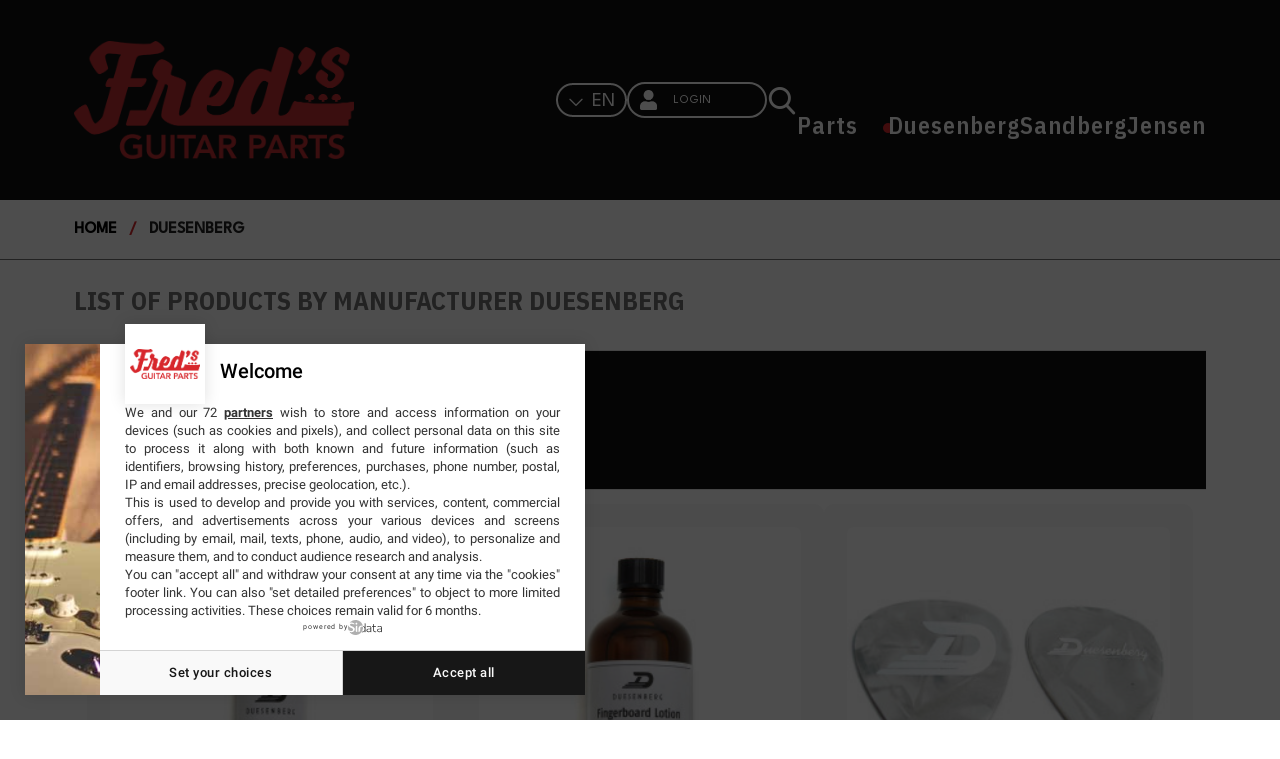

--- FILE ---
content_type: text/html; charset=utf-8
request_url: https://www.fredguitar.com/en/2_duesenberg
body_size: 12554
content:
<!DOCTYPE HTML> <!--[if lt IE 7]><html class="no-js lt-ie9 lt-ie8 lt-ie7" lang="en-gb"><![endif]--> <!--[if IE 7]><html class="no-js lt-ie9 lt-ie8 ie7" lang="en-gb"><![endif]--> <!--[if IE 8]><html class="no-js lt-ie9 ie8" lang="en-gb"><![endif]--> <!--[if gt IE 8]><html class="no-js ie9" lang="en-gb"><![endif]--><html lang="en-gb"><head>  <script>/* <![CDATA[ */;window.dataLayer=window.dataLayer||[];dataLayer.push({'event':'pageview'});/* ]]> */</script> <script>/* <![CDATA[ */;(function(w,d,s,l,i){w[l]=w[l]||[];w[l].push({'gtm.start':new Date().getTime(),event:'gtm.js'});var f=d.getElementsByTagName(s)[0],j=d.createElement(s),dl=l!='dataLayer'?'&l='+l:'';j.async=true;j.src='https://www.googletagmanager.com/gtm.js?id='+i+dl;f.parentNode.insertBefore(j,f);})(window,document,'script','dataLayer','GTM-N8HJSC4K');/* ]]> */</script> <meta charset="utf-8" /><title>Duesenberg - Fred&#039;s Guitar Parts</title><meta name="generator" content="PrestaShop" /><meta name="robots" content="index,follow" /><meta name="viewport" content="width=device-width, minimum-scale=0.25, maximum-scale=1.6, initial-scale=1.0" /><meta name="apple-mobile-web-app-capable" content="yes" /><link rel="icon" type="image/png" sizes="512x512" href="https://www.fredguitar.com/img/icon-512.png"><link rel="apple-touch-icon" sizes="180x180" href="https://www.fredguitar.com/img/icon-512.png"><meta name="apple-mobile-web-app-capable" content="yes"><meta name="apple-mobile-web-app-title" content="Fred Guitar Parts"><meta name="theme-color" content="#ffffff"><link rel="icon" type="image/vnd.microsoft.icon" href="/img/favicon.ico?1733849460" /><link rel="shortcut icon" href="icon-512.png" /> <script src="https://cdnjs.cloudflare.com/ajax/libs/pdf.js/2.12.313/pdf.min.js"></script> <script src="https://cdnjs.cloudflare.com/ajax/libs/pdf.js/2.12.313/pdf.worker.min.js"></script> <script type="text/javascript" src="https://cache.consentframework.com/js/pa/36616/c/46yGU/stub"></script> <script type="text/javascript" src="https://choices.consentframework.com/js/pa/36616/c/46yGU/cmp" async></script> <link rel="stylesheet" href="https://cdnjs.cloudflare.com/ajax/libs/turn.js/4.1.0/turn.min.css"> <script src="https://cdnjs.cloudflare.com/ajax/libs/turn.js/4.1.0/turn.min.js"></script> <script type="text/javascript" src="https://media2.fredguitar.com/themes/fredguitar-3/js//modules/advansedwishlist/views/js/front.js"></script> <link rel="stylesheet" href="https://cdnjs.cloudflare.com/ajax/libs/font-awesome/6.1.1/css/all.min.css" integrity="sha512-KfkfwYDsLkIlwQp6LFnl8zNdLGxu9YAA1QvwINks4PhcElQSvqcyVLLD9aMhXd13uQjoXtEKNosOWaZqXgel0g==" crossorigin="anonymous" referrerpolicy="no-referrer" /><link rel="stylesheet" href="/themes/fredguitar-3/css/global.css" type="text/css" media="all" /><link rel="stylesheet" href="/themes/fredguitar-3/css/autoload/_20190628-uniform.default.css" type="text/css" media="all" /><link rel="stylesheet" href="/themes/fredguitar-3/css/autoload/highdpi.css" type="text/css" media="all" /><link rel="stylesheet" href="/themes/fredguitar-3/css/autoload/jquery-ui-1.10.4.custom.min.css" type="text/css" media="all" /><link rel="stylesheet" href="/themes/fredguitar-3/css/autoload/responsive-tables.css" type="text/css" media="all" /><link rel="stylesheet" href="/themes/fredguitar-3/css/autoload/uniform.default.css" type="text/css" media="all" /><link rel="stylesheet" href="/js/jquery/plugins/fancybox/jquery.fancybox.css" type="text/css" media="all" /><link rel="stylesheet" href="/themes/fredguitar-3/css/product_list.css" type="text/css" media="all" /><link rel="stylesheet" href="/themes/fredguitar-3/css/modules/blockcart/blockcart.css" type="text/css" media="all" /><link rel="stylesheet" href="/js/jquery/plugins/bxslider/jquery.bxslider.css" type="text/css" media="all" /><link rel="stylesheet" href="/themes/fredguitar-3/css/modules/blockcategories/blockcategories.css" type="text/css" media="all" /><link rel="stylesheet" href="/themes/fredguitar-3/css/modules/blockcurrencies/blockcurrencies.css" type="text/css" media="all" /><link rel="stylesheet" href="/themes/fredguitar-3/css/modules/blocklanguages/blocklanguages.css" type="text/css" media="all" /><link rel="stylesheet" href="/themes/fredguitar-3/css/modules/blockcontact/blockcontact.css" type="text/css" media="all" /><link rel="stylesheet" href="/themes/fredguitar-3/css/modules/blockmyaccountfooter/blockmyaccount.css" type="text/css" media="all" /><link rel="stylesheet" href="/themes/fredguitar-3/css/modules/blocknewsletter/blocknewsletter.css" type="text/css" media="all" /><link rel="stylesheet" href="/themes/fredguitar-3/css/modules/blocksearch/blocksearch.css" type="text/css" media="all" /><link rel="stylesheet" href="/js/jquery/plugins/autocomplete/jquery.autocomplete.css" type="text/css" media="all" /><link rel="stylesheet" href="/themes/fredguitar-3/css/modules/blocktags/blocktags.css" type="text/css" media="all" /><link rel="stylesheet" href="/themes/fredguitar-3/css/modules/blockuserinfo/blockuserinfo.css" type="text/css" media="all" /><link rel="stylesheet" href="/themes/fredguitar-3/css/modules/blockviewed/blockviewed.css" type="text/css" media="all" /><link rel="stylesheet" href="/modules/themeconfigurator/css/hooks.css" type="text/css" media="all" /><link rel="stylesheet" href="/themes/fredguitar-3/css/modules/blocktopmenu/css/superfish-modified.css" type="text/css" media="all" /><link rel="stylesheet" href="/modules/htmlbanners9/views/css/front.css" type="text/css" media="all" /><link rel="stylesheet" href="/themes/fredguitar-3/css/modules/customblocksocial/views/css/customblocksocial.css" type="text/css" media="all" /><link rel="stylesheet" href="/modules/htmlbanners3/views/css/front.css" type="text/css" media="all" /><link rel="stylesheet" href="/modules/htmlbanners1/views/css/front.css" type="text/css" media="all" /><link rel="stylesheet" href="/modules/advancedpopupcreator/views/css/advancedpopup-front.css" type="text/css" media="all" /><link rel="stylesheet" href="/modules/advancedpopupcreator/lib/fancybox/jquery.fancybox-transitions.css" type="text/css" media="all" /><link rel="stylesheet" href="/modules/hicarouselspack/views/css/owl.carousel.min2.css" type="text/css" media="all" /><link rel="stylesheet" href="/modules/hicarouselspack/views/css/owl.theme.default.min2.css" type="text/css" media="all" /><link rel="stylesheet" href="/modules/hicarouselspack/views/css/carouselspack_front.css" type="text/css" media="all" /><link rel="stylesheet" href="/modules/hicarouselspack/views/css/carouselspack_front1.6.css" type="text/css" media="all" /><link rel="stylesheet" href="/modules/hicarouselspack/views/css/custom.css" type="text/css" media="all" /><link rel="stylesheet" href="/modules/additionalproductsorder/views/css/additionalproductsorder-list-a.css" type="text/css" media="all" /><link rel="stylesheet" href="/modules/additionalproductsorder/views/css/vendor/busy-load/app.min.css" type="text/css" media="all" /><link rel="stylesheet" href="/themes/fredguitar-3/css/modules/advansedwishlist/views/css/front.css" type="text/css" media="all" /> <script type="text/javascript">/* <![CDATA[ */;var CUSTOMIZE_TEXTFIELD=1;var FancyboxI18nClose='Close';var FancyboxI18nNext='Next';var FancyboxI18nPrev='Previous';var ajax_allowed=true;var ajaxsearch=true;var baseDir='https://www.fredguitar.com/';var baseUri='https://www.fredguitar.com/';var blocksearch_type='top';var comparator_max_item='0';var comparedProductsIds=[];var contentOnly=false;var currency={"id":1,"name":"Euro","iso_code":"EUR","iso_code_num":"978","sign":"\u20ac","blank":"1","conversion_rate":"1.000000","deleted":"0","format":"2","decimals":"1","active":"1","prefix":"","suffix":" \u20ac","id_shop_list":null,"force_id":false};var currencyBlank=1;var currencyFormat=2;var currencyRate=1;var currencySign='€';var customizationIdMessage='Customization #';var delete_txt='Delete';var displayList=false;var freeProductTranslation='Free!';var freeShippingTranslation='Amount to be defined';var generated_date=1764065374;var hasDeliveryAddress=false;var highDPI=false;var id_lang=2;var img_dir='https://media2.fredguitar.com/themes/fredguitar-3/img/';var instantsearch=false;var isGuest=0;var isLogged=0;var isMobile=false;var max_item='You cannot add more than 0 product(s) to the product comparison';var min_item='Please select at least one product';var page_name='manufacturer';var priceDisplayMethod=0;var priceDisplayPrecision=2;var quickView=true;var removingLinkText='remove this product from my cart';var request='https://www.fredguitar.com/en/2_duesenberg';var roundMode=2;var search_url='https://www.fredguitar.com/en/recherche';var static_token='4dfc7be97282db2fb72db86ace1f23c7';var toBeDetermined='To be determined';var token='d8dcd1ed28ae05956a60def291089bdf';var usingSecureMode=true;/* ]]> */</script> <script type="text/javascript" src="/js/jquery/jquery-1.11.0.min.js"></script> <script type="text/javascript" src="/js/jquery/jquery-migrate-1.2.1.min.js"></script> <script type="text/javascript" src="/js/jquery/plugins/jquery.easing.js"></script> <script type="text/javascript" src="/js/tools.js"></script> <script type="text/javascript" src="/themes/fredguitar-3/js/global.js"></script> <script type="text/javascript" src="/themes/fredguitar-3/js/autoload/10-bootstrap.min.js"></script> <script type="text/javascript" src="/themes/fredguitar-3/js/autoload/15-jquery.total-storage.min.js"></script> <script type="text/javascript" src="/themes/fredguitar-3/js/autoload/15-jquery.uniform-modified.js"></script> <script type="text/javascript" src="/themes/fredguitar-3/js/autoload/carousels.js"></script> <script type="text/javascript" src="/themes/fredguitar-3/js/autoload/custom.js"></script> <script type="text/javascript" src="/themes/fredguitar-3/js/autoload/jquery-ui-1.10.4.custom.min.js"></script> <script type="text/javascript" src="/themes/fredguitar-3/js/autoload/owl.carousel.js"></script> <script type="text/javascript" src="/themes/fredguitar-3/js/autoload/wow.min.js"></script> <script type="text/javascript" src="/js/jquery/plugins/fancybox/jquery.fancybox.js"></script> <script type="text/javascript" src="/themes/fredguitar-3/js/modules/blockcart/ajax-cart.js"></script> <script type="text/javascript" src="/js/jquery/plugins/jquery.scrollTo.js"></script> <script type="text/javascript" src="/js/jquery/plugins/jquery.serialScroll.js"></script> <script type="text/javascript" src="/js/jquery/plugins/bxslider/jquery.bxslider.js"></script> <script type="text/javascript" src="/themes/fredguitar-3/js/tools/treeManagement.js"></script> <script type="text/javascript" src="/themes/fredguitar-3/js/modules/blocknewsletter/blocknewsletter.js"></script> <script type="text/javascript" src="/js/jquery/plugins/autocomplete/jquery.autocomplete.js"></script> <script type="text/javascript" src="/themes/fredguitar-3/js/modules/blocksearch/blocksearch.js"></script> <script type="text/javascript" src="/themes/fredguitar-3/js/modules/blocktopmenu/js/hoverIntent.js"></script> <script type="text/javascript" src="/themes/fredguitar-3/js/modules/blocktopmenu/js/superfish-modified.js"></script> <script type="text/javascript" src="/themes/fredguitar-3/js/modules/blocktopmenu/js/blocktopmenu.js"></script> <script type="text/javascript" src="/themes/fredguitar-3/js/modules/htmlbanners9/views/js/front.js"></script> <script type="text/javascript" src="/themes/fredguitar-3/js/modules/htmlbanners3/views/js/front.js"></script> <script type="text/javascript" src="/themes/fredguitar-3/js/modules/htmlbanners1/views/js/front.js"></script> <script type="text/javascript" src="/modules/advancedpopupcreator/lib/fancybox/jquery.fancybox.transitions.js"></script> <script type="text/javascript" src="/modules/advancedpopupcreator/views/js/advancedpopup-front.js"></script> <script type="text/javascript" src="/modules/hicarouselspack/views/js/cp.owl.carousel.js"></script> <script type="text/javascript" src="/modules/hicarouselspack/views/js/carouselspack_front.js"></script> <script type="text/javascript" src="/modules/additionalproductsorder/views/js/additionalproductsorder.js"></script> <script type="text/javascript" src="/modules/additionalproductsorder/views/js/vendor/busy-load/app.min.js"></script> <script type="text/javascript" src="/themes/fredguitar-3/js/modules/advansedwishlist/views/js/wishlist-main.js"></script> <script type="text/javascript" src="/modules/ps_googleanalytics/views/js/GoogleAnalyticActionLib.js"></script> <script type="text/javascript">/* <![CDATA[ */;var apc_link="https://www.fredguitar.com/en/module/advancedpopupcreator/popup";var apc_token="4dfc7be97282db2fb72db86ace1f23c7";var apc_product="0";var apc_category="0";var apc_supplier="0";var apc_manufacturer="2";var apc_cms="";var apc_controller="manufacturer";var apc_exit_popups=0;/* ]]> */</script><script type="text/javascript">/* <![CDATA[ */;var psv=1.6;var default_template=Boolean();var instagram_link_type="page";var hide_accessories=Boolean();var language_is_rtl=Boolean(0);/* ]]> */</script><script>/* <![CDATA[ */;const wsWlProducts='[]';const single_mode="";const advansedwishlist_ajax_controller_url="https://www.fredguitar.com/en/module/advansedwishlist/ajax";const idDefaultWishlist="0";const added_to_wishlist='The product was successfully added to your bookmarks.';const add_to_cart_btn='Add to cart';let added_to_wishlist_btn='';let add_to_wishlist_btn='';let wishlist_btn_icon='<i class="material-icons">favorite</i>';let wishlist_btn_icon_del='<i class="material-icons">favorite_border</i>';var ps_ws_version='ps17';wishlist_btn_icon='<i class="icon icon-heart"></i>';ps_ws_version='ps16';var static_token='4dfc7be97282db2fb72db86ace1f23c7';var baseDir="https://www.fredguitar.com/";var isLogged="";/* ]]> */</script><script async src="https://www.googletagmanager.com/gtag/js?id=G-T1XQSTH9TC"></script> <script>/* <![CDATA[ */;window.dataLayer=window.dataLayer||[];function gtag(){dataLayer.push(arguments);}
gtag('js',new Date());gtag('config','G-T1XQSTH9TC',{'debug_mode':false,'anonymize_ip':true});/* ]]> */</script> <link href="https://fonts.googleapis.com/css?family=Open+Sans:300,400,400i,600,700&amp;subset=cyrillic,cyrillic-ext,greek,greek-ext,latin-ext,vietnamese" rel="stylesheet"> <!--[if IE 8]> <script src="https://oss.maxcdn.com/libs/html5shiv/3.7.0/html5shiv.js"></script> <script src="https://oss.maxcdn.com/libs/respond.js/1.3.0/respond.min.js"></script> <![endif]--></head><body id="manufacturer" class="manufacturer manufacturer-2 manufacturer-duesenberg hide-left-column hide-right-column lang_en -is-not-index"> <noscript><iframe src="https://www.googletagmanager.com/ns.html?id=GTM-N8HJSC4K" height="0" width="0" style="display:none;visibility:hidden"></iframe></noscript><div id="page"> <header id="header" class="header clearfix"><div class="header__nav nav"><div class="container -responsive"><div class="row"> <nav class="header__nav__box clearfix"><div id="_desktop_user_info"><div class="header_user_info dropdown-mobile"><div class="header_user_info__list dropdown-toggle-mobile js-toggle-list unlog"><a class="btn-xs dropdown-toggle login2" data-toggle="dropdown" href="https://www.fredguitar.com/en/mon-compte" title="Customer account" rel="nofollow"> <span class="text-box"></span> </a></div></div></div><div id="languages-block-top" class="languages-block no-connect"><div class="current"> <img src="https://www.fredguitar.com/themes/fredguitar-3/img/fleche-vers-le-bas.png" alt="down"/> <span class="selectLanguage">en</span></div><ul id="first-languages" class="languages-block_ul toogle_content"><li > <a href="https://www.fredguitar.com/fr/2_duesenberg" title="Français (French)" rel="alternate" hreflang="fr"> <span class="optionLanguage">fr</span> </a></li><li class="selected"> <span class="optionLanguage">en</span></li></ul></div><div id="contact-link" > <a href="https://www.fredguitar.com/en/contactez-nous" title="Contact us">Contact us</a></div> <span class="shop-phone"> <i class="icon-phone"></i>Call us now: <strong>0123-456-789</strong> </span><div class="mobile-nav hidden-lg hidden-md"><div id="menu-icon" class="icon-bars"></div><div id="_mobile_logo" class="top-logo"><a href="https://www.fredguitar.com/" title="Fred&#039;s Guitar Parts"> <img class="header__logo__img img-responsive" src="https://media2.fredguitar.com/img/fred-guitar-logo-1669214501.jpg" alt="Fred&#039;s Guitar Parts" width="644" height="271"/> </a></div><div id="_mobile_contact_link"></div><div id="_mobile_cart_block"></div></div><div class="submenu-container"><div id="_mobile_user_info"></div></div> </nav></div></div></div><div class="header__main-panel"><div class="container -responsive"><div class="row hidden-sm hidden-xs"><div class="header__main-panel__wrapper clearfix"><div id="_desktop_logo" class="header__logo"> <a href="https://www.fredguitar.com/" title="Fred&#039;s Guitar Parts"> <img class="header__logo__img img-responsive" src="https://media2.fredguitar.com/img/fred-guitar-logo-1669214501.jpg" alt="Fred&#039;s Guitar Parts" width="644" height="271"/> </a></div><div id="Navbar"><div id="languages-block-top" class="languages-block no-connect"><div class="current"> <img src="https://www.fredguitar.com/themes/fredguitar-3/img/fleche-vers-le-bas.png" alt="down"/> <span class="selectLanguage">en</span></div><ul id="first-languages" class="languages-block_ul toogle_content"><li > <a href="https://www.fredguitar.com/fr/2_duesenberg" title="Français (French)" rel="alternate" hreflang="fr"> <span class="optionLanguage">fr</span> </a></li><li class="selected"> <span class="optionLanguage">en</span></li></ul></div><div id="_desktop_user_info"><div class="header_user_info dropdown-mobile"><div class="header_user_info__list dropdown-toggle-mobile js-toggle-list no-connect"> <a class="btn-xs dropdown-toggle login2" data-toggle="dropdown" href="https://www.fredguitar.com/en/mon-compte" title="Customer account" rel="nofollow"> <span class="text-box">Login</span> </a></div></div></div><style>.wishlist i,
    .wish_link i {
        color: #db2c21;
    }</style><div id="layer_cart"><div class="clearfix"><div class="layer_cart_product col-xs-12 col-md-6"> <span class="cross" title="Close window"></span><div class="product-image-container layer_cart_img"></div></div><div class="layer_cart_cart col-xs-12 col-md-6"> <span id="layer_cart_product_title"></span> <span class="available-later"></span><div class="layer_cart_row"> <strong>Quantity</strong> <span id="layer_cart_product_quantity"></span></div><div class="layer_cart_row"> <strong>Total</strong> <span id="layer_cart_product_price"></span></div><div class="layer_cart_row"> <strong> Total tax excl. </strong> <span class="ajax_block_products_total"> </span></div><div class="layer_cart_row"> <strong> Total order tax excl. </strong> <span class="ajax_block_cart_total"> </span></div><div class="button-container clearfix"> <span class="continue btn small" title="Continue shopping"> Continue shopping </span> <a class="checkout btn small btn_skine-one" href="https://www.fredguitar.com/en/commande" title="Proceed to checkout" rel="nofollow"> Proceed to checkout </a></div></div></div></div><div class="layer_cart_overlay"></div><div id="_desktop_search"><div class="header__search" title="Search" ' mod='blocksearch-top'}><div id="search_block_top"><form id="searchbox" class="header__search__wrap" method="get" action="//www.fredguitar.com/en/recherche" ><div class="search-field container -responsive"> <input type="hidden" name="controller" value="search" /> <input type="hidden" name="orderby" value="position" /> <input type="hidden" name="orderway" value="desc" /> <input class="search_query header__search__text" type="text" id="search_query_top" name="search_query" placeholder="Search..." value="" /></div></form> <span class="js-open-search open-search header__search__btn font-search"></span></div></div></div><div id="_desktop_top_menu" class="col-md-7"><div id="block_top_menu" class="sf-contener clearfix"><div class="sf-menu-wrapper"><ul class="sf-menu menu-content"><li><a href="https://www.fredguitar.com/en/" title="Parts">Parts</a></li><li class="2"><a href="https://www.fredguitar.com/en/content/category/2-duesenberg" title="Duesenberg">Duesenberg</a><ul><li ><a href="https://www.fredguitar.com/en/content/8-medias">Medias</a></li></ul></li><li class="3"><a href="https://www.fredguitar.com/en/content/category/3-sandberg" title="Sandberg">Sandberg</a><ul><li ><a href="https://www.fredguitar.com/en/content/9-configurateur">Configurator</a></li><li ><a href="https://www.fredguitar.com/en/content/10-medias">Medias</a></li></ul></li><li class="4"><a href="https://www.fredguitar.com/en/content/category/4-jensen" title="Jensen">Jensen</a><ul><li ><a href="https://www.fredguitar.com/en/content/11-histoire">Histoire</a></li></ul></li></ul></div></div></div></div></div></div><div id="mobile_top_menu_wrapper" class="hidden-lg hidden-md"><div class="wrapper-nav"><div id="_mobile_languages"></div><div id="_mobile_currencies"></div></div><div class="wrapper-modules"><div id="_mobile_search"></div><div id="menu-icon-close" class="icon-bars-close"></div></div><div id="_mobile_top_menu"></div></div></div></div><div class="breadcrumb_container"><div class="breadcrumb clearfix"></div><div class="breadcrumbTrail"> <a class="home" href="https://www.fredguitar.com/" title="Return to Home">Home</a> <span class="navigation-pipe" >/</span> Duesenberg</div></div></header><div class="columns-container"><div id="columns" class="container -responsive"><div class="row"><div id="center_column" class="center_column col-xs-12 col-md-12"><h1 class="page-heading product-listing"> <span>List of products by manufacturer&nbsp;Duesenberg</span></h1><div class="content_sortPagiBar"><div class="sortPagiBar clearfix"><ul class="display hidden-xs"><li class="display-title">View</li><li id="grid"><a rel="nofollow" href="#" title="Grid"><i class="icon-th-large"></i></a></li><li id="list"><a rel="nofollow" href="#" title="List"><i class="icon-th-list"></i></a></li></ul><form id="productsSortForm" action="https://www.fredguitar.com/en/2_duesenberg" class="productsSortForm"><div class="select selector1"> <label for="selectProductSort">Sort by</label> <select id="selectProductSort" class="selectProductSort form-control"><option value="reference:asc">--</option><option value="price:asc">Increasing price</option><option value="price:desc">Decreasing price</option><option value="quantity:desc">In stock</option> </select></div></form><form action="https://www.fredguitar.com/en/2_duesenberg" method="get" class="nbrItemPage"><div class="clearfix selector1"> <label for="nb_page_items"> Show </label> <input type="hidden" name="id_manufacturer" value="2" /> <select name="n" id="nb_page_items" class="form-control"><option value="12" selected="selected">12</option><option value="24" >24</option><option value="60" >60</option> </select> <span>per page</span></div></form></div><div class="top-pagination-content clearfix"><div id="pagination" class="pagination clearfix"> <label>Pages</label><ul class="pagination"><li class="active current"> <span> <span>1</span> </span></li><li> <a rel="nofollow" href="https://www.fredguitar.com/en/2_duesenberg?p=2"> <span>2</span> </a></li><li> <a rel="nofollow" href="https://www.fredguitar.com/en/2_duesenberg?p=3"> <span>3</span> </a></li><li class="truncate"> <span> <span>...</span> </span></li><li> <a rel="nofollow" href="https://www.fredguitar.com/en/2_duesenberg?p=18"> <span>18</span> </a></li></ul><form class="showall" action="https://www.fredguitar.com/en/2_duesenberg" method="get"><div> <button type="submit" class="btn btn-default button exclusive-medium"> <span>Show all</span> </button> <input type="hidden" name="id_manufacturer" value="2" /> <input name="n" id="nb_item" class="hidden" value="209" /></div></form></div><div class="product-count"> Showing 1 - 12 of 209 items</div></div></div><div class="no-index product_list grid row product_list_flex"><div class="ajax_block_product col-xs-12 col-sm-6 col-md-4 first-in-line first-item-of-tablet-line first-item-of-mobile-line"><div class="product-container " itemscope itemtype="https://schema.org/Product"><div class="color-list-container"></div><div class="left-block"><div class="product-image-container"> <a class="product_img_link" href="https://www.fredguitar.com/en/care-cleaning/1551-duesenberg-fingerboard-lotion-lavendolrosemary.html" title="DUESENBERG® FINGERBOARD OIL LAVENDOL / ROSEMARY (20ml)" itemprop="url"> <img class="watermark product-item__img replace-2x img-responsive" src="https://media2.fredguitar.com/49913-home_default/duesenberg-fingerboard-lotion-lavendolrosemary.jpg" alt="DUESENBERG FINGERBOARD LOTION (LAVENDOL,ROSEMARY)" title="DUESENBERG FINGERBOARD LOTION (LAVENDOL,ROSEMARY)" itemprop="image" /> </a></div> <a class="alaune-box produitALaUne" href="https://www.fredguitar.com/en/care-cleaning/1551-duesenberg-fingerboard-lotion-lavendolrosemary.html"> <span class="alaune-label">New</span> </a> <a class="deals-box" href="https://www.fredguitar.com/en/care-cleaning/1551-duesenberg-fingerboard-lotion-lavendolrosemary.html"> <span class="deals-label">Deal</span> </a><div class=""> <span itemprop="offers" itemscope itemtype="http://schema.org/Offer" class="availability"> <span class="available-now "> <span class="cercle"></span><link itemprop="availability" href="http://schema.org/InStock" /> In Stock </span> </span></div></div><div class="right-block"><div class="wrapper-desc"><div class="list left"><h5 itemprop="name"> <a class="product-name" href="https://www.fredguitar.com/en/care-cleaning/1551-duesenberg-fingerboard-lotion-lavendolrosemary.html" title="DUESENBERG® FINGERBOARD OIL LAVENDOL / ROSEMARY (20ml)" itemprop="url" > DUESENBERG® FINGERBOARD OIL LAVENDOL / ROSEMARY (20ml) </a></h5><h4 class="sku">AC100</h4></div><meta itemprop="brand" content="Duesenberg"/><meta itemprop="sku" content="AC100" /><meta itemprop="stock" content="1" /><div class="wrapper-buy"><div class="priceWishlistW"><div class="content_price" itemprop="offers" itemtype="http://schema.org/Offer" itemscope><link itemprop="url" href="https://www.fredguitar.com/en/care-cleaning/1551-duesenberg-fingerboard-lotion-lavendolrosemary.html" /><meta itemprop="availability" content="https://schema.org/InStock" /><meta itemprop="priceCurrency" content="EUR" /><div class="priceW"><span itemprop="price" class="price_public price product-price ">5,50 € tax incl.</span> <span class="ppc">(recommended public price)</span></div></div></div></div></div></div></div></div><div class="ajax_block_product col-xs-12 col-sm-6 col-md-4 last-item-of-tablet-line"><div class="product-container " itemscope itemtype="https://schema.org/Product"><div class="color-list-container"></div><div class="left-block"><div class="product-image-container"> <a class="product_img_link" href="https://www.fredguitar.com/en/care-cleaning/1552-duesenberg-fingerboard-lotion-100ml.html" title="DUESENBERG® FINGERBOARD OIL LAVENDOL / ROSEMARY (100ml)" itemprop="url"> <img class="watermark product-item__img replace-2x img-responsive" src="https://media2.fredguitar.com/49914-home_default/duesenberg-fingerboard-lotion-100ml.jpg" alt="DUESENBERG FINGERBOARD LOTION (100ML)" title="DUESENBERG FINGERBOARD LOTION (100ML)" itemprop="image" /> </a></div> <a class="alaune-box produitALaUne" href="https://www.fredguitar.com/en/care-cleaning/1552-duesenberg-fingerboard-lotion-100ml.html"> <span class="alaune-label">New</span> </a> <a class="deals-box" href="https://www.fredguitar.com/en/care-cleaning/1552-duesenberg-fingerboard-lotion-100ml.html"> <span class="deals-label">Deal</span> </a><div class=""> <span itemprop="offers" itemscope itemtype="http://schema.org/Offer" class="availability"> <span class="out-of-stock "> <span class="cercle"></span><link itemprop="availability" href="http://schema.org/InStock" /> In resupplying </span> </span></div></div><div class="right-block"><div class="wrapper-desc"><div class="list left"><h5 itemprop="name"> <a class="product-name" href="https://www.fredguitar.com/en/care-cleaning/1552-duesenberg-fingerboard-lotion-100ml.html" title="DUESENBERG® FINGERBOARD OIL LAVENDOL / ROSEMARY (100ml)" itemprop="url" > DUESENBERG® FINGERBOARD OIL LAVENDOL / ROSEMARY (100ml) </a></h5><h4 class="sku">AC110</h4></div><meta itemprop="brand" content="Duesenberg"/><meta itemprop="sku" content="AC110" /><meta itemprop="stock" content="0" /><div class="wrapper-buy"><div class="priceWishlistW"><div class="content_price" itemprop="offers" itemtype="http://schema.org/Offer" itemscope><link itemprop="url" href="https://www.fredguitar.com/en/care-cleaning/1552-duesenberg-fingerboard-lotion-100ml.html" /><meta itemprop="availability" content="https://schema.org/InStock" /><meta itemprop="priceCurrency" content="EUR" /><div class="priceW"><span itemprop="price" class="price_public price product-price ">18,00 € tax incl.</span> <span class="ppc">(recommended public price)</span></div></div></div></div></div></div></div></div><div class="ajax_block_product col-xs-12 col-sm-6 col-md-4 last-in-line first-item-of-tablet-line last-item-of-mobile-line"><div class="product-container " itemscope itemtype="https://schema.org/Product"><div class="color-list-container"></div><div class="left-block"><div class="product-image-container"> <a class="product_img_link" href="https://www.fredguitar.com/en/picks/1555-mediators-duesenberg-heavy-white-pearl-x-10.html" title="DUESENBERG® CELLULO PICKS 1mm WHITE PEARL (10pcs)" itemprop="url"> <img class="watermark product-item__img replace-2x img-responsive" src="https://media2.fredguitar.com/52001-home_default/mediators-duesenberg-heavy-white-pearl-x-10.jpg" alt="DUESENBERG® CELLULO PICKS 1mm WHITE PEARL (10pcs)" title="DUESENBERG® CELLULO PICKS 1mm WHITE PEARL (10pcs)" itemprop="image" /> </a></div> <a class="alaune-box produitALaUne" href="https://www.fredguitar.com/en/picks/1555-mediators-duesenberg-heavy-white-pearl-x-10.html"> <span class="alaune-label">New</span> </a> <a class="deals-box" href="https://www.fredguitar.com/en/picks/1555-mediators-duesenberg-heavy-white-pearl-x-10.html"> <span class="deals-label">Deal</span> </a><div class=""> <span itemprop="offers" itemscope itemtype="http://schema.org/Offer" class="availability"> <span class="available-now "> <span class="cercle"></span><link itemprop="availability" href="http://schema.org/InStock" /> In Stock </span> </span></div></div><div class="right-block"><div class="wrapper-desc"><div class="list left"><h5 itemprop="name"> <a class="product-name" href="https://www.fredguitar.com/en/picks/1555-mediators-duesenberg-heavy-white-pearl-x-10.html" title="DUESENBERG® CELLULO PICKS 1mm WHITE PEARL (10pcs)" itemprop="url" > DUESENBERG® CELLULO PICKS 1mm WHITE PEARL (10pcs) </a></h5><h4 class="sku">AC1SP</h4></div><meta itemprop="brand" content="Duesenberg"/><meta itemprop="sku" content="AC1SP" /><meta itemprop="stock" content="1" /><div class="wrapper-buy"><div class="priceWishlistW"><div class="content_price" itemprop="offers" itemtype="http://schema.org/Offer" itemscope><link itemprop="url" href="https://www.fredguitar.com/en/picks/1555-mediators-duesenberg-heavy-white-pearl-x-10.html" /><meta itemprop="availability" content="https://schema.org/InStock" /><meta itemprop="priceCurrency" content="EUR" /><div class="priceW"><span itemprop="price" class="price_public price product-price ">8,90 € tax incl.</span> <span class="ppc">(recommended public price)</span></div></div></div></div></div></div></div></div><div class="ajax_block_product col-xs-12 col-sm-6 col-md-4 first-in-line last-item-of-tablet-line first-item-of-mobile-line"><div class="product-container " itemscope itemtype="https://schema.org/Product"><div class="color-list-container"></div><div class="left-block"><div class="product-image-container"> <a class="product_img_link" href="https://www.fredguitar.com/en/picks/1556-mediators-duesenberg-heavy-blue-pearl-x-10.html" title="DUESENBERG® CELLULO PICKS 1mm BLUE PEARL (10pcs)" itemprop="url"> <img class="watermark product-item__img replace-2x img-responsive" src="https://media2.fredguitar.com/52000-home_default/mediators-duesenberg-heavy-blue-pearl-x-10.jpg" alt="DUESENBERG® CELLULO PICKS 1mm BLUE PEARL (10pcs)" title="DUESENBERG® CELLULO PICKS 1mm BLUE PEARL (10pcs)" itemprop="image" /> </a></div> <a class="alaune-box produitALaUne" href="https://www.fredguitar.com/en/picks/1556-mediators-duesenberg-heavy-blue-pearl-x-10.html"> <span class="alaune-label">New</span> </a> <a class="deals-box" href="https://www.fredguitar.com/en/picks/1556-mediators-duesenberg-heavy-blue-pearl-x-10.html"> <span class="deals-label">Deal</span> </a><div class=""> <span itemprop="offers" itemscope itemtype="http://schema.org/Offer" class="availability"> <span class="available-now "> <span class="cercle"></span><link itemprop="availability" href="http://schema.org/InStock" /> In Stock </span> </span></div></div><div class="right-block"><div class="wrapper-desc"><div class="list left"><h5 itemprop="name"> <a class="product-name" href="https://www.fredguitar.com/en/picks/1556-mediators-duesenberg-heavy-blue-pearl-x-10.html" title="DUESENBERG® CELLULO PICKS 1mm BLUE PEARL (10pcs)" itemprop="url" > DUESENBERG® CELLULO PICKS 1mm BLUE PEARL (10pcs) </a></h5><h4 class="sku">AC1SU</h4></div><meta itemprop="brand" content="Duesenberg"/><meta itemprop="sku" content="AC1SU" /><meta itemprop="stock" content="1" /><div class="wrapper-buy"><div class="priceWishlistW"><div class="content_price" itemprop="offers" itemtype="http://schema.org/Offer" itemscope><link itemprop="url" href="https://www.fredguitar.com/en/picks/1556-mediators-duesenberg-heavy-blue-pearl-x-10.html" /><meta itemprop="availability" content="https://schema.org/InStock" /><meta itemprop="priceCurrency" content="EUR" /><div class="priceW"><span itemprop="price" class="price_public price product-price ">8,90 € tax incl.</span> <span class="ppc">(recommended public price)</span></div></div></div></div></div></div></div></div><div class="ajax_block_product col-xs-12 col-sm-6 col-md-4 first-item-of-tablet-line"><div class="product-container " itemscope itemtype="https://schema.org/Product"><div class="color-list-container"></div><div class="left-block"><div class="product-image-container"> <a class="product_img_link" href="https://www.fredguitar.com/en/straps/128973-duesenberg-3-step-strap-standard-extra-long.html" title="DUESENBERG® 3-STEP STRAP EXTRA LONG BLACK" itemprop="url"> <img class="watermark product-item__img replace-2x img-responsive" src="https://media2.fredguitar.com/52256-home_default/duesenberg-3-step-strap-standard-extra-long.jpg" alt="DUESENBERG 3-STEP STRAP STANDARD EXTRA LONG" title="DUESENBERG 3-STEP STRAP STANDARD EXTRA LONG" itemprop="image" /> </a></div> <a class="alaune-box produitALaUne" href="https://www.fredguitar.com/en/straps/128973-duesenberg-3-step-strap-standard-extra-long.html"> <span class="alaune-label">New</span> </a> <a class="deals-box" href="https://www.fredguitar.com/en/straps/128973-duesenberg-3-step-strap-standard-extra-long.html"> <span class="deals-label">Deal</span> </a><div class=""> <span itemprop="offers" itemscope itemtype="http://schema.org/Offer" class="availability"> <span class="available-now "> <span class="cercle"></span><link itemprop="availability" href="http://schema.org/InStock" /> In Stock </span> </span></div></div><div class="right-block"><div class="wrapper-desc"><div class="list left"><h5 itemprop="name"> <a class="product-name" href="https://www.fredguitar.com/en/straps/128973-duesenberg-3-step-strap-standard-extra-long.html" title="DUESENBERG® 3-STEP STRAP EXTRA LONG BLACK" itemprop="url" > DUESENBERG® 3-STEP STRAP EXTRA LONG BLACK </a></h5><h4 class="sku">ADG3L</h4></div><meta itemprop="brand" content="Duesenberg"/><meta itemprop="sku" content="ADG3L" /><meta itemprop="stock" content="1" /><div class="wrapper-buy"><div class="priceWishlistW"><div class="content_price" itemprop="offers" itemtype="http://schema.org/Offer" itemscope><link itemprop="url" href="https://www.fredguitar.com/en/straps/128973-duesenberg-3-step-strap-standard-extra-long.html" /><meta itemprop="availability" content="https://schema.org/InStock" /><meta itemprop="priceCurrency" content="EUR" /><div class="priceW"><span itemprop="price" class="price_public price product-price ">99,00 € tax incl.</span> <span class="ppc">(recommended public price)</span></div></div></div></div></div></div></div></div><div class="ajax_block_product col-xs-12 col-sm-6 col-md-4 last-in-line last-item-of-tablet-line last-item-of-mobile-line"><div class="product-container " itemscope itemtype="https://schema.org/Product"><div class="color-list-container"></div><div class="left-block"><div class="product-image-container"> <a class="product_img_link" href="https://www.fredguitar.com/en/straps/128974-duesenberg-3-step-strap-standard.html" title="DUESENBERG® 3-STEP STRAP STANDARD BLACK" itemprop="url"> <img class="watermark product-item__img replace-2x img-responsive" src="https://media2.fredguitar.com/52261-home_default/duesenberg-3-step-strap-standard.jpg" alt="DUESENBERG 3-STEP STRAP STANDARD" title="DUESENBERG 3-STEP STRAP STANDARD" itemprop="image" /> </a></div> <a class="alaune-box produitALaUne" href="https://www.fredguitar.com/en/straps/128974-duesenberg-3-step-strap-standard.html"> <span class="alaune-label">New</span> </a> <a class="deals-box" href="https://www.fredguitar.com/en/straps/128974-duesenberg-3-step-strap-standard.html"> <span class="deals-label">Deal</span> </a><div class=""> <span itemprop="offers" itemscope itemtype="http://schema.org/Offer" class="availability"> <span class="available-now "> <span class="cercle"></span><link itemprop="availability" href="http://schema.org/InStock" /> In Stock </span> </span></div></div><div class="right-block"><div class="wrapper-desc"><div class="list left"><h5 itemprop="name"> <a class="product-name" href="https://www.fredguitar.com/en/straps/128974-duesenberg-3-step-strap-standard.html" title="DUESENBERG® 3-STEP STRAP STANDARD BLACK" itemprop="url" > DUESENBERG® 3-STEP STRAP STANDARD BLACK </a></h5><h4 class="sku">ADG3S</h4></div><meta itemprop="brand" content="Duesenberg"/><meta itemprop="sku" content="ADG3S" /><meta itemprop="stock" content="1" /><div class="wrapper-buy"><div class="priceWishlistW"><div class="content_price" itemprop="offers" itemtype="http://schema.org/Offer" itemscope><link itemprop="url" href="https://www.fredguitar.com/en/straps/128974-duesenberg-3-step-strap-standard.html" /><meta itemprop="availability" content="https://schema.org/InStock" /><meta itemprop="priceCurrency" content="EUR" /><div class="priceW"><span itemprop="price" class="price_public price product-price ">92,50 € tax incl.</span> <span class="ppc">(recommended public price)</span></div></div></div></div></div></div></div></div><div class="ajax_block_product col-xs-12 col-sm-6 col-md-4 first-in-line first-item-of-tablet-line first-item-of-mobile-line"><div class="product-container " itemscope itemtype="https://schema.org/Product"><div class="color-list-container"></div><div class="left-block"><div class="product-image-container"> <a class="product_img_link" href="https://www.fredguitar.com/en/straps/128975-duesenberg-3-step-strap-deluxe.html" title="DUESENBERG® 3-STEP STRAP DELUXE BLACK" itemprop="url"> <img class="watermark product-item__img replace-2x img-responsive" src="https://media2.fredguitar.com/52266-home_default/duesenberg-3-step-strap-deluxe.jpg" alt="DUESENBERG 3-STEP STRAP DELUXE" title="DUESENBERG 3-STEP STRAP DELUXE" itemprop="image" /> </a></div> <a class="alaune-box produitALaUne" href="https://www.fredguitar.com/en/straps/128975-duesenberg-3-step-strap-deluxe.html"> <span class="alaune-label">New</span> </a> <a class="deals-box" href="https://www.fredguitar.com/en/straps/128975-duesenberg-3-step-strap-deluxe.html"> <span class="deals-label">Deal</span> </a><div class=""> <span itemprop="offers" itemscope itemtype="http://schema.org/Offer" class="availability"> <span class="available-now "> <span class="cercle"></span><link itemprop="availability" href="http://schema.org/InStock" /> In Stock </span> </span></div></div><div class="right-block"><div class="wrapper-desc"><div class="list left"><h5 itemprop="name"> <a class="product-name" href="https://www.fredguitar.com/en/straps/128975-duesenberg-3-step-strap-deluxe.html" title="DUESENBERG® 3-STEP STRAP DELUXE BLACK" itemprop="url" > DUESENBERG® 3-STEP STRAP DELUXE BLACK </a></h5><h4 class="sku">ADG3X</h4></div><meta itemprop="brand" content="Duesenberg"/><meta itemprop="sku" content="ADG3X" /><meta itemprop="stock" content="1" /><div class="wrapper-buy"><div class="priceWishlistW"><div class="content_price" itemprop="offers" itemtype="http://schema.org/Offer" itemscope><link itemprop="url" href="https://www.fredguitar.com/en/straps/128975-duesenberg-3-step-strap-deluxe.html" /><meta itemprop="availability" content="https://schema.org/InStock" /><meta itemprop="priceCurrency" content="EUR" /><div class="priceW"><span itemprop="price" class="price_public price product-price ">109,00 € tax incl.</span> <span class="ppc">(recommended public price)</span></div></div></div></div></div></div></div></div><div class="ajax_block_product col-xs-12 col-sm-6 col-md-4 last-item-of-tablet-line"><div class="product-container " itemscope itemtype="https://schema.org/Product"><div class="color-list-container"></div><div class="left-block"><div class="product-image-container"> <a class="product_img_link" href="https://www.fredguitar.com/en/straps/128987-duesenberg-3-step-strap-custom-3-stripes-slim.html" title="DUESENBERG® 3-STEP STRAP CUSTOM EDITION 3 STRIPES BLACK" itemprop="url"> <img class="watermark product-item__img replace-2x img-responsive" src="https://media2.fredguitar.com/52281-home_default/duesenberg-3-step-strap-custom-3-stripes-slim.jpg" alt="DUESENBERG 3-STEP STRAP CUSTOM 3 STRIPES SLIM" title="DUESENBERG 3-STEP STRAP CUSTOM 3 STRIPES SLIM" itemprop="image" /> </a></div> <a class="alaune-box produitALaUne" href="https://www.fredguitar.com/en/straps/128987-duesenberg-3-step-strap-custom-3-stripes-slim.html"> <span class="alaune-label">New</span> </a> <a class="deals-box" href="https://www.fredguitar.com/en/straps/128987-duesenberg-3-step-strap-custom-3-stripes-slim.html"> <span class="deals-label">Deal</span> </a><div class=""> <span itemprop="offers" itemscope itemtype="http://schema.org/Offer" class="availability"> <span class="available-now available-later"> <span class="cercle"></span><link itemprop="availability" href="http://schema.org/InStock" /> Special order only </span> </span></div></div><div class="right-block"><div class="wrapper-desc"><div class="list left"><h5 itemprop="name"> <a class="product-name" href="https://www.fredguitar.com/en/straps/128987-duesenberg-3-step-strap-custom-3-stripes-slim.html" title="DUESENBERG® 3-STEP STRAP CUSTOM EDITION 3 STRIPES BLACK" itemprop="url" > DUESENBERG® 3-STEP STRAP CUSTOM EDITION 3 STRIPES BLACK </a></h5><h4 class="sku">ADG50</h4></div><meta itemprop="brand" content="Duesenberg"/><meta itemprop="sku" content="ADG50" /><meta itemprop="stock" content="-1" /><div class="wrapper-buy"><div class="priceWishlistW"><div class="content_price" itemprop="offers" itemtype="http://schema.org/Offer" itemscope><link itemprop="url" href="https://www.fredguitar.com/en/straps/128987-duesenberg-3-step-strap-custom-3-stripes-slim.html" /><meta itemprop="availability" content="https://schema.org/InStock" /><meta itemprop="priceCurrency" content="EUR" /><div class="priceW"><span itemprop="price" class="price_public price product-price ">145,00 € tax incl.</span> <span class="ppc">(recommended public price)</span></div></div></div></div></div></div></div></div><div class="ajax_block_product col-xs-12 col-sm-6 col-md-4 last-in-line first-item-of-tablet-line last-item-of-mobile-line"><div class="product-container " itemscope itemtype="https://schema.org/Product"><div class="color-list-container"></div><div class="left-block"><div class="product-image-container"> <a class="product_img_link" href="https://www.fredguitar.com/en/straps/128976-duesenberg-3-step-strap-custom-brown.html" title="DUESENBERG® 3-STEP STRAP CUSTOM EDITION BROWN" itemprop="url"> <img class="watermark product-item__img replace-2x img-responsive" src="https://media2.fredguitar.com/52272-home_default/duesenberg-3-step-strap-custom-brown.jpg" alt="DUESENBERG 3-STEP STRAP CUSTOM BROWN" title="DUESENBERG 3-STEP STRAP CUSTOM BROWN" itemprop="image" /> </a></div> <a class="alaune-box produitALaUne" href="https://www.fredguitar.com/en/straps/128976-duesenberg-3-step-strap-custom-brown.html"> <span class="alaune-label">New</span> </a> <a class="deals-box" href="https://www.fredguitar.com/en/straps/128976-duesenberg-3-step-strap-custom-brown.html"> <span class="deals-label">Deal</span> </a><div class=""> <span itemprop="offers" itemscope itemtype="http://schema.org/Offer" class="availability"> <span class="available-now available-later"> <span class="cercle"></span><link itemprop="availability" href="http://schema.org/InStock" /> Special order only </span> </span></div></div><div class="right-block"><div class="wrapper-desc"><div class="list left"><h5 itemprop="name"> <a class="product-name" href="https://www.fredguitar.com/en/straps/128976-duesenberg-3-step-strap-custom-brown.html" title="DUESENBERG® 3-STEP STRAP CUSTOM EDITION BROWN" itemprop="url" > DUESENBERG® 3-STEP STRAP CUSTOM EDITION BROWN </a></h5><h4 class="sku">ADGM1</h4></div><meta itemprop="brand" content="Duesenberg"/><meta itemprop="sku" content="ADGM1" /><meta itemprop="stock" content="-1" /><div class="wrapper-buy"><div class="priceWishlistW"><div class="content_price" itemprop="offers" itemtype="http://schema.org/Offer" itemscope><link itemprop="url" href="https://www.fredguitar.com/en/straps/128976-duesenberg-3-step-strap-custom-brown.html" /><meta itemprop="availability" content="https://schema.org/InStock" /><meta itemprop="priceCurrency" content="EUR" /><div class="priceW"><span itemprop="price" class="price_public price product-price ">135,00 € tax incl.</span> <span class="ppc">(recommended public price)</span></div></div></div></div></div></div></div></div><div class="ajax_block_product col-xs-12 col-sm-6 col-md-4 first-in-line last-line last-item-of-tablet-line first-item-of-mobile-line last-mobile-line"><div class="product-container " itemscope itemtype="https://schema.org/Product"><div class="color-list-container"></div><div class="left-block"><div class="product-image-container"> <a class="product_img_link" href="https://www.fredguitar.com/en/straps/128977-duesenberg-3-step-strap-custom-black.html" title="DUESENBERG® 3-STEP STRAP CUSTOM EDITION BLACK" itemprop="url"> <img class="watermark product-item__img replace-2x img-responsive" src="https://media2.fredguitar.com/52276-home_default/duesenberg-3-step-strap-custom-black.jpg" alt="DUESENBERG 3-STEP STRAP CUSTOM BLACK" title="DUESENBERG 3-STEP STRAP CUSTOM BLACK" itemprop="image" /> </a></div> <a class="alaune-box produitALaUne" href="https://www.fredguitar.com/en/straps/128977-duesenberg-3-step-strap-custom-black.html"> <span class="alaune-label">New</span> </a> <a class="deals-box" href="https://www.fredguitar.com/en/straps/128977-duesenberg-3-step-strap-custom-black.html"> <span class="deals-label">Deal</span> </a><div class=""> <span itemprop="offers" itemscope itemtype="http://schema.org/Offer" class="availability"> <span class="available-now available-later"> <span class="cercle"></span><link itemprop="availability" href="http://schema.org/InStock" /> Special order only </span> </span></div></div><div class="right-block"><div class="wrapper-desc"><div class="list left"><h5 itemprop="name"> <a class="product-name" href="https://www.fredguitar.com/en/straps/128977-duesenberg-3-step-strap-custom-black.html" title="DUESENBERG® 3-STEP STRAP CUSTOM EDITION BLACK" itemprop="url" > DUESENBERG® 3-STEP STRAP CUSTOM EDITION BLACK </a></h5><h4 class="sku">ADGM2</h4></div><meta itemprop="brand" content="Duesenberg"/><meta itemprop="sku" content="ADGM2" /><meta itemprop="stock" content="-1" /><div class="wrapper-buy"><div class="priceWishlistW"><div class="content_price" itemprop="offers" itemtype="http://schema.org/Offer" itemscope><link itemprop="url" href="https://www.fredguitar.com/en/straps/128977-duesenberg-3-step-strap-custom-black.html" /><meta itemprop="availability" content="https://schema.org/InStock" /><meta itemprop="priceCurrency" content="EUR" /><div class="priceW"><span itemprop="price" class="price_public price product-price ">135,00 € tax incl.</span> <span class="ppc">(recommended public price)</span></div></div></div></div></div></div></div></div><div class="ajax_block_product col-xs-12 col-sm-6 col-md-4 last-line first-item-of-tablet-line last-mobile-line"><div class="product-container " itemscope itemtype="https://schema.org/Product"><div class="color-list-container"></div><div class="left-block"><div class="product-image-container"> <a class="product_img_link" href="https://www.fredguitar.com/en/care-cleaning/37183-duesenberg-chiffon-de-nettoyage-microfibres-black.html" title="DUESENBERG® MICROFIBER POLISHING CLOTH 30 x 30cm BLACK" itemprop="url"> <img class="watermark product-item__img replace-2x img-responsive" src="https://media2.fredguitar.com/49936-home_default/duesenberg-chiffon-de-nettoyage-microfibres-black.jpg" alt="DUESENBERG CHIFFON DE NETTOYAGE MICROFIBRES BLACK" title="DUESENBERG CHIFFON DE NETTOYAGE MICROFIBRES BLACK" itemprop="image" /> </a></div> <a class="alaune-box produitALaUne" href="https://www.fredguitar.com/en/care-cleaning/37183-duesenberg-chiffon-de-nettoyage-microfibres-black.html"> <span class="alaune-label">New</span> </a> <a class="deals-box" href="https://www.fredguitar.com/en/care-cleaning/37183-duesenberg-chiffon-de-nettoyage-microfibres-black.html"> <span class="deals-label">Deal</span> </a><div class=""> <span itemprop="offers" itemscope itemtype="http://schema.org/Offer" class="availability"> <span class="available-now "> <span class="cercle"></span><link itemprop="availability" href="http://schema.org/InStock" /> In Stock </span> </span></div></div><div class="right-block"><div class="wrapper-desc"><div class="list left"><h5 itemprop="name"> <a class="product-name" href="https://www.fredguitar.com/en/care-cleaning/37183-duesenberg-chiffon-de-nettoyage-microfibres-black.html" title="DUESENBERG® MICROFIBER POLISHING CLOTH 30 x 30cm BLACK" itemprop="url" > DUESENBERG® MICROFIBER POLISHING CLOTH 30 x 30cm BLACK </a></h5><h4 class="sku">ADPBK</h4></div><meta itemprop="brand" content="Duesenberg"/><meta itemprop="sku" content="ADPBK" /><meta itemprop="stock" content="1" /><div class="wrapper-buy"><div class="priceWishlistW"><div class="content_price" itemprop="offers" itemtype="http://schema.org/Offer" itemscope><link itemprop="url" href="https://www.fredguitar.com/en/care-cleaning/37183-duesenberg-chiffon-de-nettoyage-microfibres-black.html" /><meta itemprop="availability" content="https://schema.org/InStock" /><meta itemprop="priceCurrency" content="EUR" /><div class="priceW"><span itemprop="price" class="price_public price product-price ">3,60 € tax incl.</span> <span class="ppc">(recommended public price)</span></div></div></div></div></div></div></div></div><div class="ajax_block_product col-xs-12 col-sm-6 col-md-4 last-in-line last-line last-item-of-tablet-line last-item-of-mobile-line last-mobile-line"><div class="product-container " itemscope itemtype="https://schema.org/Product"><div class="color-list-container"></div><div class="left-block"><div class="product-image-container"> <a class="product_img_link" href="https://www.fredguitar.com/en/4-strings/2087-duesenberg-bass-strings-050-110-medium-scale-set.html" title="DUESENBERG® BASS STRINGS MEDIUM SCALE 050-110 NICKEL PLATED" itemprop="url"> <img class="watermark product-item__img replace-2x img-responsive" src="https://media2.fredguitar.com/51485-home_default/duesenberg-bass-strings-050-110-medium-scale-set.jpg" alt="DUESENBERG® BASS STRINGS MEDIUM SCALE 050-110 NICKEL PLATED" title="DUESENBERG® BASS STRINGS MEDIUM SCALE 050-110 NICKEL PLATED" itemprop="image" /> </a></div> <a class="alaune-box produitALaUne" href="https://www.fredguitar.com/en/4-strings/2087-duesenberg-bass-strings-050-110-medium-scale-set.html"> <span class="alaune-label">New</span> </a> <a class="deals-box" href="https://www.fredguitar.com/en/4-strings/2087-duesenberg-bass-strings-050-110-medium-scale-set.html"> <span class="deals-label">Deal</span> </a><div class=""> <span itemprop="offers" itemscope itemtype="http://schema.org/Offer" class="availability"> <span class="available-now "> <span class="cercle"></span><link itemprop="availability" href="http://schema.org/InStock" /> In Stock </span> </span></div></div><div class="right-block"><div class="wrapper-desc"><div class="list left"><h5 itemprop="name"> <a class="product-name" href="https://www.fredguitar.com/en/4-strings/2087-duesenberg-bass-strings-050-110-medium-scale-set.html" title="DUESENBERG® BASS STRINGS MEDIUM SCALE 050-110 NICKEL PLATED" itemprop="url" > DUESENBERG® BASS STRINGS MEDIUM SCALE 050-110 NICKEL PLATED </a></h5><h4 class="sku">BSRS1</h4></div><meta itemprop="brand" content="Duesenberg"/><meta itemprop="sku" content="BSRS1" /><meta itemprop="stock" content="1" /><div class="wrapper-buy"><div class="priceWishlistW"><div class="content_price" itemprop="offers" itemtype="http://schema.org/Offer" itemscope><link itemprop="url" href="https://www.fredguitar.com/en/4-strings/2087-duesenberg-bass-strings-050-110-medium-scale-set.html" /><meta itemprop="availability" content="https://schema.org/InStock" /><meta itemprop="priceCurrency" content="EUR" /><div class="priceW"><span itemprop="price" class="price_public price product-price ">38,00 € tax incl.</span> <span class="ppc">(recommended public price)</span></div></div></div></div></div></div></div></div></div><div id="ButtonPlusW"><a id="ButtonPlus" href="#">Show more <i class="icon-chevron-down"></i></a></div><div class="content_sortPagiBar"><div class="bottom-pagination-content clearfix"><div id="pagination_bottom" class="pagination clearfix"> <label>Pages</label><ul class="pagination"><li class="active current"> <span> <span>1</span> </span></li><li> <a rel="nofollow" href="https://www.fredguitar.com/en/2_duesenberg?p=2"> <span>2</span> </a></li><li> <a rel="nofollow" href="https://www.fredguitar.com/en/2_duesenberg?p=3"> <span>3</span> </a></li><li class="truncate"> <span> <span>...</span> </span></li><li> <a rel="nofollow" href="https://www.fredguitar.com/en/2_duesenberg?p=18"> <span>18</span> </a></li></ul><form class="showall" action="https://www.fredguitar.com/en/2_duesenberg" method="get"><div> <button type="submit" class="btn btn-default button exclusive-medium"> <span>Show all</span> </button> <input type="hidden" name="id_manufacturer" value="2" /> <input name="n" id="nb_item" class="hidden" value="209" /></div></form></div><div class="product-count"> Showing 1 - 12 of 209 items</div></div></div></div></div></div></div><div class="footer-container"><div class="prefooter"><div class=" -responsive clearfix"><div class="row"><div id="htmlbanners1" class="top-banners container -responsive wow fadeInDown" data-wow-delay="1s"><div class="htmlbanners1-inner row" ><div class="top-banner col-xs-12"> <a class="banner-link" href="https://www.fredguitar.com/recherche?orderby=position&controller=search&orderway=desc&search_query=duesenberg" > <figure> <img class="img-banner" src="https://media2.fredguitar.com/modules/htmlbanners1/views/img/upload/3e908a155da125e23751bdbf0692ea0326ce6dd5_image001.jpg" alt="Duesenberg "> <figcaption class="banner-description"><h4 class="out-slide-right"></h4><p class="out-slide-right top-link"><span style="font-size:1.3em;">See more</span></p><p class="in-slide-right promo"></p> </figcaption> </figure> </a></div><div class="top-banner col-xs-12"> <a class="banner-link" href="https://www.fredguitar.com/recherche?orderby=position&controller=search&orderway=desc&search_query=sandberg" > <figure> <img class="img-banner" src="https://media2.fredguitar.com/modules/htmlbanners1/views/img/upload/1acffb0421f359b4d12a16392431212b8bd9e19e_41a6023357d5d908ea1944582da16873e4f1b526_19245d0d00ba627d04ea648ad84a401942b9efee_Header Sandberg 2024 FB.jpg" alt="Sandberg "> <figcaption class="banner-description"><h4 class="out-slide-right"></h4><p class="out-slide-right top-link"><span style="font-size:1.3em;">See more</span></p><p class="in-slide-right promo"></p> </figcaption> </figure> </a></div></div></div><div id="htmlbanners3" class="home-video container -responsive wow fadeInDown" data-wow-offset="350"><div class="htmlbanners3-inner " ><div class="promo-home " style="background-image: url(https://media2.fredguitar.com/modules/htmlbanners3/views/img/upload/);"><div class="-responsive"><div class="row"><div class="promo_video col-sm-7 col-xs-12"><div class="promo_video_inner"><img src="/img/cms/cover.jpg" width="907" height="653" alt="cover.jpg" /><a class="font-play js-open-video" href="#js-video" title="Fred's Guitar Parts"></a></div></div><div class="hidden"><div id="js-video" class="video-promo__wrapper"><video width="1200" height="800" controls="" class="video-promo js-video"><code>video</code><source src="/themes/fredguitar-2bis/docs/videos/fred-guitar.mp4" type="video/mp4"><source src="/themes/fredguitar-2bis/docs/videos/fred-guitar.webm" type="video/webm"><source src="/themes/fredguitar-2bis/docs/videos/fred-guitar.ogv" type="video/ogv"></source></source></source></video></div></div><div class="promo_about-us col-sm-5 col-xs-12"><div class="promo_about-us__inner"><h5>Who are we?</h5><p><span>Fred's Guitar Parts, first distributor specialized in parts for guitars and basses, consumables and tools for construction and repair.</span></p> <a href="content/4-a-propos"><button>See more</button></a></div></div></div></div></div></div></div><div class="clearfix"></div><div class="block carousels-pack-block test mfc"><div class="carousels-pack-action carousels-pack-2" data-carousel-type = "mfc" data-id-carousel = "2" data-carousel-nav = "1" data-carousel-pagination = "1" data-carousel-autoplay = "1" data-carousel-items = "6" data-carousel-items-desktop = "6" data-carousel-desktop-small = "4" data-carousel-tablet = "4" data-carousel-mobile = "2" data-carousel-rewind-speed = "1000" data-carousel-slide-speed = "200" data-carousel-pagination-speed = "800" data-carousel-prev = "" data-carousel-next = ""><div class="carousel_content"><div class="hi-carousels-images "> <a href="https://www.fredguitar.com/en/83_allparts" title="AllParts" class="manufacturer_link"> <img src="/img/m/83-medium_default.jpg" alt="AllParts" /> </a></div><div class="hi-carousels-images "> <a href="https://www.fredguitar.com/en/89_alpha" title="Alpha" class="manufacturer_link"> <img src="/img/m/89-medium_default.jpg" alt="Alpha" /> </a></div><div class="hi-carousels-images "> <a href="https://www.fredguitar.com/en/128_aparicio" title="Aparicio" class="manufacturer_link"> <img src="/img/m/128-medium_default.jpg" alt="Aparicio" /> </a></div><div class="hi-carousels-images "> <a href="https://www.fredguitar.com/en/118_apollo" title="Apollo" class="manufacturer_link"> <img src="/img/m/118-medium_default.jpg" alt="Apollo" /> </a></div><div class="hi-carousels-images "> <a href="https://www.fredguitar.com/en/68_artec" title="Artec" class="manufacturer_link"> <img src="/img/m/68-medium_default.jpg" alt="Artec" /> </a></div><div class="hi-carousels-images "> <a href="https://www.fredguitar.com/en/22_bartolini" title="Bartolini" class="manufacturer_link"> <img src="/img/m/22-medium_default.jpg" alt="Bartolini" /> </a></div><div class="hi-carousels-images "> <a href="https://www.fredguitar.com/en/109_big-bends" title="BIG BENDS" class="manufacturer_link"> <img src="/img/m/109-medium_default.jpg" alt="BIG BENDS" /> </a></div><div class="hi-carousels-images "> <a href="https://www.fredguitar.com/en/42_bigsby" title="Bigsby" class="manufacturer_link"> <img src="/img/m/42-medium_default.jpg" alt="Bigsby" /> </a></div><div class="hi-carousels-images "> <a href="https://www.fredguitar.com/en/23_bill-lawrence" title="Bill Lawrence" class="manufacturer_link"> <img src="/img/m/23-medium_default.jpg" alt="Bill Lawrence" /> </a></div><div class="hi-carousels-images "> <a href="https://www.fredguitar.com/en/126_blacksmith" title="BLACKSMITH&reg;" class="manufacturer_link"> <img src="/img/m/126-medium_default.jpg" alt="BLACKSMITH&reg;" /> </a></div><div class="hi-carousels-images "> <a href="https://www.fredguitar.com/en/43_boblen" title="Boblen" class="manufacturer_link"> <img src="/img/m/43-medium_default.jpg" alt="Boblen" /> </a></div><div class="hi-carousels-images "> <a href="https://www.fredguitar.com/en/121_bondhus" title="Bondhus" class="manufacturer_link"> <img src="/img/m/121-medium_default.jpg" alt="Bondhus" /> </a></div><div class="hi-carousels-images "> <a href="https://www.fredguitar.com/en/90_bourns" title="Bourns" class="manufacturer_link"> <img src="/img/m/90-medium_default.jpg" alt="Bourns" /> </a></div><div class="hi-carousels-images "> <a href="https://www.fredguitar.com/en/99_charvel" title="CHARVEL&reg;" class="manufacturer_link"> <img src="/img/m/99-medium_default.jpg" alt="CHARVEL&reg;" /> </a></div><div class="hi-carousels-images "> <a href="https://www.fredguitar.com/en/24_crelpickups" title="CrelPickups" class="manufacturer_link"> <img src="/img/m/24-medium_default.jpg" alt="CrelPickups" /> </a></div><div class="hi-carousels-images "> <a href="https://www.fredguitar.com/en/91_cts" title="CTS" class="manufacturer_link"> <img src="/img/m/91-medium_default.jpg" alt="CTS" /> </a></div><div class="hi-carousels-images "> <a href="https://www.fredguitar.com/en/35_da" title="D&amp;A" class="manufacturer_link"> <img src="/img/m/35-medium_default.jpg" alt="D&amp;A" /> </a></div><div class="hi-carousels-images "> <a href="https://www.fredguitar.com/en/70_d-andrea" title="D&#039;Andrea" class="manufacturer_link"> <img src="/img/m/70-medium_default.jpg" alt="D&#039;Andrea" /> </a></div><div class="hi-carousels-images "> <a href="https://www.fredguitar.com/en/14_delano" title="Delano" class="manufacturer_link"> <img src="/img/m/14-medium_default.jpg" alt="Delano" /> </a></div><div class="hi-carousels-images "> <a href="https://www.fredguitar.com/en/81_der-jung" title="Der Jung" class="manufacturer_link"> <img src="/img/m/81-medium_default.jpg" alt="Der Jung" /> </a></div><div class="hi-carousels-images "> <a href="https://www.fredguitar.com/en/72_dimarzio" title="DiMarzio" class="manufacturer_link"> <img src="/img/m/72-medium_default.jpg" alt="DiMarzio" /> </a></div><div class="hi-carousels-images "> <a href="https://www.fredguitar.com/en/88_divers" title="Divers" class="manufacturer_link"> <img src="/img/m/88-medium_default.jpg" alt="Divers" /> </a></div><div class="hi-carousels-images "> <a href="https://www.fredguitar.com/en/75_dlv-finitions" title="DLV Finitions" class="manufacturer_link"> <img src="/img/m/75-medium_default.jpg" alt="DLV Finitions" /> </a></div><div class="hi-carousels-images "> <a href="https://www.fredguitar.com/en/77_dosakol" title="Dosakol" class="manufacturer_link"> <img src="/img/m/77-medium_default.jpg" alt="Dosakol" /> </a></div><div class="hi-carousels-images "> <a href="https://www.fredguitar.com/en/122_dreamsongs-pickups" title="DREAMSONGS PICKUPS&reg;" class="manufacturer_link"> <img src="/img/m/122-medium_default.jpg" alt="DREAMSONGS PICKUPS&reg;" /> </a></div><div class="hi-carousels-images "> <a href="https://www.fredguitar.com/en/2_duesenberg" title="Duesenberg" class="manufacturer_link"> <img src="/img/m/2-medium_default.jpg" alt="Duesenberg" /> </a></div><div class="hi-carousels-images "> <a href="https://www.fredguitar.com/en/92_dunlop" title="Dunlop" class="manufacturer_link"> <img src="/img/m/92-medium_default.jpg" alt="Dunlop" /> </a></div><div class="hi-carousels-images "> <a href="https://www.fredguitar.com/en/76_dupont" title="Dupont" class="manufacturer_link"> <img src="/img/m/76-medium_default.jpg" alt="Dupont" /> </a></div><div class="hi-carousels-images "> <a href="https://www.fredguitar.com/en/65_evertune" title="Evertune" class="manufacturer_link"> <img src="/img/m/65-medium_default.jpg" alt="Evertune" /> </a></div><div class="hi-carousels-images "> <a href="https://www.fredguitar.com/en/96_evh" title="EVH&reg;" class="manufacturer_link"> <img src="/img/m/96-medium_default.jpg" alt="EVH&reg;" /> </a></div><div class="hi-carousels-images "> <a href="https://www.fredguitar.com/en/69_faber" title="Faber" class="manufacturer_link"> <img src="/img/m/69-medium_default.jpg" alt="Faber" /> </a></div><div class="hi-carousels-images "> <a href="https://www.fredguitar.com/en/60_fender" title="Fender" class="manufacturer_link"> <img src="/img/m/60-medium_default.jpg" alt="Fender" /> </a></div><div class="hi-carousels-images "> <a href="https://www.fredguitar.com/en/5_floyd-rose" title="Floyd Rose" class="manufacturer_link"> <img src="/img/m/5-medium_default.jpg" alt="Floyd Rose" /> </a></div><div class="hi-carousels-images "> <a href="https://www.fredguitar.com/en/26_frater-music" title="Frater Music" class="manufacturer_link"> <img src="/img/m/26-medium_default.jpg" alt="Frater Music" /> </a></div><div class="hi-carousels-images "> <a href="https://www.fredguitar.com/en/15_galli-strings" title="Galli Strings" class="manufacturer_link"> <img src="/img/m/15-medium_default.jpg" alt="Galli Strings" /> </a></div><div class="hi-carousels-images "> <a href="https://www.fredguitar.com/en/95_gavitt" title="Gavitt" class="manufacturer_link"> <img src="/img/m/95-medium_default.jpg" alt="Gavitt" /> </a></div><div class="hi-carousels-images "> <a href="https://www.fredguitar.com/en/86_geronimo-mateos" title="Geronimo Mateos" class="manufacturer_link"> <img src="/img/m/86-medium_default.jpg" alt="Geronimo Mateos" /> </a></div><div class="hi-carousels-images "> <a href="https://www.fredguitar.com/en/16_ghs-strings" title="GHS Strings" class="manufacturer_link"> <img src="/img/m/16-medium_default.jpg" alt="GHS Strings" /> </a></div><div class="hi-carousels-images "> <a href="https://www.fredguitar.com/en/59_gluboost" title="Gluboost" class="manufacturer_link"> <img src="/img/m/59-medium_default.jpg" alt="Gluboost" /> </a></div><div class="hi-carousels-images "> <a href="https://www.fredguitar.com/en/27_goldo" title="G&ouml;ldo " class="manufacturer_link"> <img src="/img/m/27-medium_default.jpg" alt="G&ouml;ldo " /> </a></div><div class="hi-carousels-images "> <a href="https://www.fredguitar.com/en/1_gotoh" title="Gotoh" class="manufacturer_link"> <img src="/img/m/1-medium_default.jpg" alt="Gotoh" /> </a></div><div class="hi-carousels-images "> <a href="https://www.fredguitar.com/en/7_graph-tech" title="Graph Tech" class="manufacturer_link"> <img src="/img/m/7-medium_default.jpg" alt="Graph Tech" /> </a></div><div class="hi-carousels-images "> <a href="https://www.fredguitar.com/en/98_gretsch" title="GRETSCH&reg;" class="manufacturer_link"> <img src="/img/m/98-medium_default.jpg" alt="GRETSCH&reg;" /> </a></div><div class="hi-carousels-images "> <a href="https://www.fredguitar.com/en/130_groove-tubes" title="GROOVE TUBES" class="manufacturer_link"> <img src="/img/m/130-medium_default.jpg" alt="GROOVE TUBES" /> </a></div><div class="hi-carousels-images "> <a href="https://www.fredguitar.com/en/13_grover" title="Grover" class="manufacturer_link"> <img src="/img/m/13-medium_default.jpg" alt="Grover" /> </a></div><div class="hi-carousels-images "> <a href="https://www.fredguitar.com/en/114_guitars-woods" title="Guitars &amp; Woods" class="manufacturer_link"> <img src="/img/m/114-medium_default.jpg" alt="Guitars &amp; Woods" /> </a></div><div class="hi-carousels-images "> <a href="https://www.fredguitar.com/en/120_halon" title="Halon" class="manufacturer_link"> <img src="/img/m/120-medium_default.jpg" alt="Halon" /> </a></div><div class="hi-carousels-images "> <a href="https://www.fredguitar.com/en/11_hipshot" title="Hipshot" class="manufacturer_link"> <img src="/img/m/11-medium_default.jpg" alt="Hipshot" /> </a></div><div class="hi-carousels-images "> <a href="https://www.fredguitar.com/en/17_hosco" title="Hosco" class="manufacturer_link"> <img src="/img/m/17-medium_default.jpg" alt="Hosco" /> </a></div><div class="hi-carousels-images "> <a href="https://www.fredguitar.com/en/131_hoxey-guitars" title="HOXEY GUITARS" class="manufacturer_link"> <img src="/img/m/131-medium_default.jpg" alt="HOXEY GUITARS" /> </a></div><div class="hi-carousels-images "> <a href="https://www.fredguitar.com/en/125_indasa" title="INDASA" class="manufacturer_link"> <img src="/img/m/125-medium_default.jpg" alt="INDASA" /> </a></div><div class="hi-carousels-images "> <a href="https://www.fredguitar.com/en/97_jackson" title="JACKSON&reg;" class="manufacturer_link"> <img src="/img/m/97-medium_default.jpg" alt="JACKSON&reg;" /> </a></div><div class="hi-carousels-images "> <a href="https://www.fredguitar.com/en/4_jensen" title="Jensen" class="manufacturer_link"> <img src="/img/m/4-medium_default.jpg" alt="Jensen" /> </a></div><div class="hi-carousels-images "> <a href="https://www.fredguitar.com/en/71_jescar" title="Jescar" class="manufacturer_link"> <img src="/img/m/71-medium_default.jpg" alt="Jescar" /> </a></div><div class="hi-carousels-images "> <a href="https://www.fredguitar.com/en/84_jupiter" title="Jupiter" class="manufacturer_link"> <img src="/img/m/84-medium_default.jpg" alt="Jupiter" /> </a></div><div class="hi-carousels-images "> <a href="https://www.fredguitar.com/en/58_kk-sound" title="K&amp;K Sound" class="manufacturer_link"> <img src="/img/m/58-medium_default.jpg" alt="K&amp;K Sound" /> </a></div><div class="hi-carousels-images "> <a href="https://www.fredguitar.com/en/127_kd-by-axlab" title="KD BY AXLAB " class="manufacturer_link"> <img src="/img/m/127-medium_default.jpg" alt="KD BY AXLAB " /> </a></div><div class="hi-carousels-images "> <a href="https://www.fredguitar.com/en/31_kent-armstrong" title="Kent Armstrong" class="manufacturer_link"> <img src="/img/m/31-medium_default.jpg" alt="Kent Armstrong" /> </a></div><div class="hi-carousels-images "> <a href="https://www.fredguitar.com/en/20_kerly-music" title="Kerly Music" class="manufacturer_link"> <img src="/img/m/20-medium_default.jpg" alt="Kerly Music" /> </a></div><div class="hi-carousels-images "> <a href="https://www.fredguitar.com/en/32_klemmsia" title="Klemmsia" class="manufacturer_link"> <img src="/img/m/32-medium_default.jpg" alt="Klemmsia" /> </a></div><div class="hi-carousels-images "> <a href="https://www.fredguitar.com/en/33_kluson" title="Kluson" class="manufacturer_link"> <img src="/img/m/33-medium_default.jpg" alt="Kluson" /> </a></div><div class="hi-carousels-images "> <a href="https://www.fredguitar.com/en/93_kovax" title="Kovax" class="manufacturer_link"> <img src="/img/m/93-medium_default.jpg" alt="Kovax" /> </a></div><div class="hi-carousels-images "> <a href="https://www.fredguitar.com/en/100_leo-quan-badass" title="Leo Quan Badass" class="manufacturer_link"> <img src="/img/m/100-medium_default.jpg" alt="Leo Quan Badass" /> </a></div><div class="hi-carousels-images "> <a href="https://www.fredguitar.com/en/87_liutopia" title="Liutopia" class="manufacturer_link"> <img src="/img/m/87-medium_default.jpg" alt="Liutopia" /> </a></div><div class="hi-carousels-images "> <a href="https://www.fredguitar.com/en/34_lock-it" title="Lock-It" class="manufacturer_link"> <img src="/img/m/34-medium_default.jpg" alt="Lock-It" /> </a></div><div class="hi-carousels-images "> <a href="https://www.fredguitar.com/en/106_marceau-guitars" title="MARCEAU GUITARS" class="manufacturer_link"> <img src="/img/m/106-medium_default.jpg" alt="MARCEAU GUITARS" /> </a></div><div class="hi-carousels-images "> <a href="https://www.fredguitar.com/en/108_menzerna" title="MENZERNA" class="manufacturer_link"> <img src="/img/m/108-medium_default.jpg" alt="MENZERNA" /> </a></div><div class="hi-carousels-images "> <a href="https://www.fredguitar.com/en/12_mi-si" title="Mi-Si" class="manufacturer_link"> <img src="/img/m/12-medium_default.jpg" alt="Mi-Si" /> </a></div><div class="hi-carousels-images "> <a href="https://www.fredguitar.com/en/44_mirka" title="Mirka" class="manufacturer_link"> <img src="/img/m/44-medium_default.jpg" alt="Mirka" /> </a></div><div class="hi-carousels-images "> <a href="https://www.fredguitar.com/en/78_mitchell" title="Mitchell" class="manufacturer_link"> <img src="/img/m/78-medium_default.jpg" alt="Mitchell" /> </a></div><div class="hi-carousels-images "> <a href="https://www.fredguitar.com/en/38_musedo" title="Musedo" class="manufacturer_link"> <img src="/img/m/38-medium_default.jpg" alt="Musedo" /> </a></div><div class="hi-carousels-images "> <a href="https://www.fredguitar.com/en/94_nectite" title="Nectite" class="manufacturer_link"> <img src="/img/m/94-medium_default.jpg" alt="Nectite" /> </a></div><div class="hi-carousels-images "> <a href="https://www.fredguitar.com/en/110_newtone-strings" title="NEWTONE STRINGS" class="manufacturer_link"> <img src="/img/m/110-medium_default.jpg" alt="NEWTONE STRINGS" /> </a></div><div class="hi-carousels-images "> <a href="https://www.fredguitar.com/en/41_philippe-bosset" title="Philippe Bosset" class="manufacturer_link"> <img src="/img/m/41-medium_default.jpg" alt="Philippe Bosset" /> </a></div><div class="hi-carousels-images "> <a href="https://www.fredguitar.com/en/104_procell" title="PROCELL" class="manufacturer_link"> <img src="/img/m/104-medium_default.jpg" alt="PROCELL" /> </a></div><div class="hi-carousels-images "> <a href="https://www.fredguitar.com/en/39_pure-tone" title="Pure Tone" class="manufacturer_link"> <img src="/img/m/39-medium_default.jpg" alt="Pure Tone" /> </a></div><div class="hi-carousels-images "> <a href="https://www.fredguitar.com/en/46_q-parts" title="Q-parts" class="manufacturer_link"> <img src="/img/m/46-medium_default.jpg" alt="Q-parts" /> </a></div><div class="hi-carousels-images "> <a href="https://www.fredguitar.com/en/47_rakso" title="Rakso" class="manufacturer_link"> <img src="/img/m/47-medium_default.jpg" alt="Rakso" /> </a></div><div class="hi-carousels-images "> <a href="https://www.fredguitar.com/en/48_ratio" title="Ratio" class="manufacturer_link"> <img src="/img/m/48-medium_default.jpg" alt="Ratio" /> </a></div><div class="hi-carousels-images "> <a href="https://www.fredguitar.com/en/111_razor" title="Razor" class="manufacturer_link"> <img src="/img/m/111-medium_default.jpg" alt="Razor" /> </a></div><div class="hi-carousels-images "> <a href="https://www.fredguitar.com/en/119_riviera" title="Riviera" class="manufacturer_link"> <img src="/img/m/119-medium_default.jpg" alt="Riviera" /> </a></div><div class="hi-carousels-images "> <a href="https://www.fredguitar.com/en/117_rubio-monocoat" title="RUBIO MONOCOAT" class="manufacturer_link"> <img src="/img/m/117-medium_default.jpg" alt="RUBIO MONOCOAT" /> </a></div><div class="hi-carousels-images "> <a href="https://www.fredguitar.com/en/62_rubner" title="Rubner" class="manufacturer_link"> <img src="/img/m/62-medium_default.jpg" alt="Rubner" /> </a></div><div class="hi-carousels-images "> <a href="https://www.fredguitar.com/en/64_san-lorenzo" title="San Lorenzo" class="manufacturer_link"> <img src="/img/m/64-medium_default.jpg" alt="San Lorenzo" /> </a></div><div class="hi-carousels-images "> <a href="https://www.fredguitar.com/en/3_sandberg" title="Sandberg" class="manufacturer_link"> <img src="/img/m/3-medium_default.jpg" alt="Sandberg" /> </a></div><div class="hi-carousels-images "> <a href="https://www.fredguitar.com/en/61_savarez" title="Savarez" class="manufacturer_link"> <img src="/img/m/61-medium_default.jpg" alt="Savarez" /> </a></div><div class="hi-carousels-images "> <a href="https://www.fredguitar.com/en/10_schaller" title="Schaller" class="manufacturer_link"> <img src="/img/m/10-medium_default.jpg" alt="Schaller" /> </a></div><div class="hi-carousels-images "> <a href="https://www.fredguitar.com/en/49_schatten" title="Schatten" class="manufacturer_link"> <img src="/img/m/49-medium_default.jpg" alt="Schatten" /> </a></div><div class="hi-carousels-images "> <a href="https://www.fredguitar.com/en/50_schertler" title="Schertler" class="manufacturer_link"> <img src="/img/m/50-medium_default.jpg" alt="Schertler" /> </a></div><div class="hi-carousels-images "> <a href="https://www.fredguitar.com/en/67_sintoms" title="Sintoms" class="manufacturer_link"> <img src="/img/m/67-medium_default.jpg" alt="Sintoms" /> </a></div><div class="hi-carousels-images "> <a href="https://www.fredguitar.com/en/30_skull-strings" title="Skull Strings" class="manufacturer_link"> <img src="/img/m/30-medium_default.jpg" alt="Skull Strings" /> </a></div><div class="hi-carousels-images "> <a href="https://www.fredguitar.com/en/40_sp-custom" title="SP Custom" class="manufacturer_link"> <img src="/img/m/40-medium_default.jpg" alt="SP Custom" /> </a></div><div class="hi-carousels-images "> <a href="https://www.fredguitar.com/en/18_sperzel" title="Sperzel" class="manufacturer_link"> <img src="/img/m/18-medium_default.jpg" alt="Sperzel" /> </a></div><div class="hi-carousels-images "> <a href="https://www.fredguitar.com/en/124_stefy-line" title="STEFY LINE&reg;" class="manufacturer_link"> <img src="/img/m/124-medium_default.jpg" alt="STEFY LINE&reg;" /> </a></div><div class="hi-carousels-images "> <a href="https://www.fredguitar.com/en/53_stetsbar" title="Stetsbar" class="manufacturer_link"> <img src="/img/m/53-medium_default.jpg" alt="Stetsbar" /> </a></div><div class="hi-carousels-images "> <a href="https://www.fredguitar.com/en/19_summit" title="Summit" class="manufacturer_link"> <img src="/img/m/19-medium_default.jpg" alt="Summit" /> </a></div><div class="hi-carousels-images "> <a href="https://www.fredguitar.com/en/82_switchcraft" title="Switchcraft" class="manufacturer_link"> <img src="/img/m/82-medium_default.jpg" alt="Switchcraft" /> </a></div><div class="hi-carousels-images "> <a href="https://www.fredguitar.com/en/66_tan-bridges" title="Tan Bridges" class="manufacturer_link"> <img src="/img/m/66-medium_default.jpg" alt="Tan Bridges" /> </a></div><div class="hi-carousels-images "> <a href="https://www.fredguitar.com/en/113_thalia" title="Thalia" class="manufacturer_link"> <img src="/img/m/113-medium_default.jpg" alt="Thalia" /> </a></div><div class="hi-carousels-images "> <a href="https://www.fredguitar.com/en/115_thomas-flinn" title="Thomas Flinn" class="manufacturer_link"> <img src="/img/m/115-medium_default.jpg" alt="Thomas Flinn" /> </a></div><div class="hi-carousels-images "> <a href="https://www.fredguitar.com/en/107_threebond" title="THREEBOND " class="manufacturer_link"> <img src="/img/m/107-medium_default.jpg" alt="THREEBOND " /> </a></div><div class="hi-carousels-images "> <a href="https://www.fredguitar.com/en/55_titebond" title="Titebond" class="manufacturer_link"> <img src="/img/m/55-medium_default.jpg" alt="Titebond" /> </a></div><div class="hi-carousels-images "> <a href="https://www.fredguitar.com/en/85_tkl" title="TKL" class="manufacturer_link"> <img src="/img/m/85-medium_default.jpg" alt="TKL" /> </a></div><div class="hi-carousels-images "> <a href="https://www.fredguitar.com/en/102_tone-vise" title="TONE VISE" class="manufacturer_link"> <img src="/img/m/102-medium_default.jpg" alt="TONE VISE" /> </a></div><div class="hi-carousels-images "> <a href="https://www.fredguitar.com/en/21_tonepros" title="TonePros" class="manufacturer_link"> <img src="/img/m/21-medium_default.jpg" alt="TonePros" /> </a></div><div class="hi-carousels-images "> <a href="https://www.fredguitar.com/en/129_tonewinder" title="TONEWINDER" class="manufacturer_link"> <img src="/img/m/129-medium_default.jpg" alt="TONEWINDER" /> </a></div><div class="hi-carousels-images "> <a href="https://www.fredguitar.com/en/101_tremol-no" title="TREMOL-NO" class="manufacturer_link"> <img src="/img/m/101-medium_default.jpg" alt="TREMOL-NO" /> </a></div><div class="hi-carousels-images "> <a href="https://www.fredguitar.com/en/74_tv-jones" title="TV Jones" class="manufacturer_link"> <img src="/img/m/74-medium_default.jpg" alt="TV Jones" /> </a></div><div class="hi-carousels-images "> <a href="https://www.fredguitar.com/en/116_two-cherries" title="Two Cherries" class="manufacturer_link"> <img src="/img/m/116-medium_default.jpg" alt="Two Cherries" /> </a></div><div class="hi-carousels-images "> <a href="https://www.fredguitar.com/en/45_valresa" title="Valresa" class="manufacturer_link"> <img src="/img/m/45-medium_default.jpg" alt="Valresa" /> </a></div><div class="hi-carousels-images "> <a href="https://www.fredguitar.com/en/56_van-zandt-pickups" title="Van Zandt Pickups" class="manufacturer_link"> <img src="/img/m/56-medium_default.jpg" alt="Van Zandt Pickups" /> </a></div><div class="hi-carousels-images "> <a href="https://www.fredguitar.com/en/103_varta" title="VARTA " class="manufacturer_link"> <img src="/img/m/103-medium_default.jpg" alt="VARTA " /> </a></div><div class="hi-carousels-images "> <a href="https://www.fredguitar.com/en/112_vaudoo-audio" title="Vaudoo audio" class="manufacturer_link"> <img src="/img/m/112-medium_default.jpg" alt="Vaudoo audio" /> </a></div><div class="hi-carousels-images "> <a href="https://www.fredguitar.com/en/80_vega-trem" title="Vega-Trem" class="manufacturer_link"> <img src="/img/m/80-medium_default.jpg" alt="Vega-Trem" /> </a></div><div class="hi-carousels-images "> <a href="https://www.fredguitar.com/en/57_vibramate" title="Vibramate" class="manufacturer_link"> <img src="/img/m/57-medium_default.jpg" alt="Vibramate" /> </a></div><div class="hi-carousels-images "> <a href="https://www.fredguitar.com/en/105_wd-music" title="WD MUSIC" class="manufacturer_link"> <img src="/img/m/105-medium_default.jpg" alt="WD MUSIC" /> </a></div><div class="hi-carousels-images "> <a href="https://www.fredguitar.com/en/63_wilkinson" title="Wilkinson" class="manufacturer_link"> <img src="/img/m/63-medium_default.jpg" alt="Wilkinson" /> </a></div></div><div class="clearfix"></div></div></div><section class="socials wow pulse" data-wow-offset="200"><h4 class="hidden-xs">Rejoignez-nous !</h4><ul><li class="youtube"> <a class="icon-youtube-play" target="_blank" href="https://www.youtube.com/user/FredsGuitarParts"> </a></li><li class="facebook"> <a class="fa-brands fa-facebook" target="_blank" href="https://www.facebook.com/fredsguitar"> </a></li><li class="instagram"> <a class="fa-brands fa-instagram" target="_blank" href="https://www.instagram.com/fredsguitar/"> </a></li></ul> </section></div></div></div> <footer id="footer" class="footer"><div class="footer_one clearfix"><div class="container -responsive footer_container"><div class="row"> <section class="footer-block col-xs-12 col-sm-3" id="block_various_links_footer"><h4>Fred's Guitar Parts</h4><ul class="toggle-footer"><li class="item"> <a href="https://www.fredguitar.com/en/contactez-nous" title="Contact us"> Contact us </a></li><li class="item"> <a href="https://www.fredguitar.com/en/content/4-a-propos" title="About us"> About us </a></li><li> <a href="https://www.fredguitar.com/en/content/3-conditions-generales-de-ventes">General Terms and Conditions of Sales</a></li><li> <a href="https://www.fredguitar.com/en/content/6-traitement-donnees">Privacy Policy</a></li><li> <a href="#" onclick="window.Sddan.cmp.displayUI(); return false;">Cookies Settings</a></li><li> <a href="https://www.fredguitar.com/en/content/2-mentions-legales">Legal Notice</a></li></ul> </section><section class="footer-block block_my_account col-xs-12 col-sm-3"><h4><a href="https://www.fredguitar.com/en/mon-compte" title="Manage my customer account" rel="nofollow">My account</a></h4><div class="block_content toggle-footer"><ul class="bullet"><li><a href="https://www.fredguitar.com/en/historique-des-commandes" title="My orders" rel="nofollow">My orders</a></li><li><a href="https://www.fredguitar.com/en/avoirs" title="My credit notes" rel="nofollow">My credit notes</a></li><li><a href="https://www.fredguitar.com/en/adresses" title="My addresses" rel="nofollow">My addresses</a></li><li><a href="https://www.fredguitar.com/en/identite" title="Manage my personal information" rel="nofollow">My personal info</a></li><li><a href="https://www.fredguitar.com/en/bons-de-reduction" title="My vouchers" rel="nofollow">My vouchers</a></li><li> <a href="https://www.fredguitar.com/en/module/advansedwishlist/mywishlist" title="My bookmarks" rel="nofollow"> My bookmarks </a></li></ul></div> </section><section id="block_contact_infos" class="footer-block col-xs-12 col-sm-3"><div><h4>Store Information</h4><ul class="toggle-footer"><li> <span class="adresseFG"> Fred's Guitar Parts<br/> 57 Avenue de la Marqueille<br/> 31650 St-Orens-de-Gameville<br/> FRANCE </span></li> <br/><li> <span>+33 (0)5 61 26 88 22</span></li></ul></div> </section></div><div id="LastLineFooter"><ul><li> © 2024 Fred's Guitar Parts</li></ul></div></div></div><div class="btn-to-top js-btn-to-top icon-angle-up"></div> </footer></div></div>
</body></html>

--- FILE ---
content_type: text/html; charset=utf-8
request_url: https://www.fredguitar.com/?rand=1764065377794
body_size: 177
content:
{"products":[],"discounts":[],"shippingCost":"0,00 \u20ac","shippingCostFloat":0,"wrappingCost":"0,00 \u20ac","nbTotalProducts":0,"total":"0,00 \u20ac","productTotal":"0,00 \u20ac","freeShipping":"0,00 \u20ac","freeShippingFloat":0,"free_ship":true,"isVirtualCart":false,"hasError":false}

--- FILE ---
content_type: text/css
request_url: https://www.fredguitar.com/themes/fredguitar-3/css/global.css
body_size: 59958
content:
@charset "UTF-8";

@import url('https://fonts.googleapis.com/css2?family=League+Spartan:wght@100;200;300;400;500&display=swap');
@import url('https://fonts.googleapis.com/css2?family=IBM+Plex+Sans+Condensed:ital,wght@0,100;0,200;0,300;0,400;0,500;0,600;0,700;1,100;1,200;1,300;1,400;1,500;1,600;1,700&display=swap');


html,
body,
div,
span,
applet,
object,
iframe,
h1,
h2,
h3,
h4,
h5,
h6,
p,
blockquote,
pre,
a,
abbr,
acronym,
address,
big,
cite,
code,
del,
dfn,
em,
img,
ins,
kbd,
q,
s,
samp,
small,
strike,
strong,
sub,
sup,
tt,
var,
b,
u,
i,
center,
dl,
dt,
dd,
ol,
ul,
li,
fieldset,
form,
label,
legend,
table,
caption,
tbody,
tfoot,
thead,
tr,
th,
td,
article,
aside,
canvas,
details,
embed,
figure,
figcaption,
footer,
header,
hgroup,
menu,
nav,
output,
ruby,
section,
summary,
time,
mark,
audio,
video {
  margin: 0;
  padding: 0;
  border: 0;
  font: inherit;
  font-size: 100%;
  vertical-align: baseline;
}

html {
  line-height: 1;
}

ol,
ul {
  list-style: none;
}

table {
  border-collapse: collapse;
  border-spacing: 0;
}

caption,
th,
td {
  text-align: left;
  font-weight: normal;
  vertical-align: middle;
}

q,
blockquote {
  quotes: none;
}

q:before,
q:after,
blockquote:before,
blockquote:after {
  content: "";
  content: none;
}

a img {
  border: none;
}

.underline {
  text-decoration: underline;
}

.uppercase {
  text-transform: uppercase;
}

article,
aside,
details,
figcaption,
figure,
footer,
header,
hgroup,
main,
menu,
nav,
section,
summary {
  display: block;
}

/* forms */
/* color */
/* title */
/* border */
/* background */
/* header */
/* buttons */
/* tabs */
/* menu */
/* effects */
/* rating */
/* footer subscribe*/
/* social home */
/* carousel arrows */
/* alert */
/* Theme's schemes */
.container:before,
.row:before,
.clearfix:before,
.container:after,
.row:after,
.clearfix:after {
  content: '';
  display: table;
  width: 0;
  height: 0;
}

.container:after,
.row:after,
.clearfix:after {
  clear: both;
}

/*!
 *  Font Awesome 4.5.0 by @davegandy - http://fontawesome.io - @fontawesome
 *  License - http://fontawesome.io/license (Font: SIL OFL 1.1, CSS: MIT License)
 */
/* FONT PATH
 * -------------------------- */
@font-face {
  font-family: 'FontAwesome';
  src: url("../fonts/fontawesome-webfont.eot?v=4.5.0");
  src: url("../fonts/fontawesome-webfont.eot?#iefix&v=4.5.0") format("embedded-opentype"), url("../fonts/fontawesome-webfont.woff2?v=4.5.0") format("woff2"), url("../fonts/fontawesome-webfont.woff?v=4.5.0") format("woff"), url("../fonts/fontawesome-webfont.ttf?v=4.5.0") format("truetype"), url("../fonts/fontawesome-webfont.svg?v=4.5.0#fontawesomeregular") format("svg");
  font-weight: normal;
  font-style: normal;
}

[class^="icon-"],
[class*="icon-"]:before {
  display: inline-block;
  font: normal normal normal 14px FontAwesome;
  font-size: inherit;
  text-rendering: auto;
  -webkit-font-smoothing: antialiased;
  -moz-osx-font-smoothing: grayscale;
}



/* makes the font 33% larger relative to the icon container */
.icon-lg {
  font-size: 1.33333em;
  line-height: 0.75em;
  vertical-align: -15%;
}

.icon-2x {
  font-size: 2em;
}

.icon-3x {
  font-size: 3em;
}

.icon-4x {
  font-size: 4em;
}

.icon-5x {
  font-size: 5em;
}

.icon-fw {
  width: 1.28571em;
  text-align: center;
}

.icon-ul {
  padding-left: 0;
  margin-left: 2.14286em;
  list-style-type: none;
}

.icon-ul>li {
  position: relative;
}

.icon-li {
  position: absolute;
  left: -2.14286em;
  width: 2.14286em;
  top: 0.14286em;
  text-align: center;
}

.icon-li.icon-lg {
  left: -1.85714em;
}

.icon-border {
  padding: .2em .25em .15em;
  border: solid 0.08em #eee;
  border-radius: .1em;
}

.icon-pull-left {
  float: left;
}

.icon-pull-right {
  float: right;
}

.icon.icon-pull-left {
  margin-right: .3em;
}

.icon.icon-pull-right {
  margin-left: .3em;
}

/* Deprecated as of 4.4.0 */
.pull-right {
  float: right;
}

.pull-left {
  float: left;
}

.icon.pull-left {
  margin-right: .3em;
}

.icon.pull-right {
  margin-left: .3em;
}

.icon-spin {
  -webkit-animation: fa-spin 2s infinite linear;
  animation: fa-spin 2s infinite linear;
}

.icon-pulse {
  -webkit-animation: fa-spin 1s infinite steps(8);
  animation: fa-spin 1s infinite steps(8);
}

@-webkit-keyframes fa-spin {
  0% {
    -webkit-transform: rotate(0deg);
    transform: rotate(0deg);
  }

  100% {
    -webkit-transform: rotate(359deg);
    transform: rotate(359deg);
  }
}

@keyframes fa-spin {
  0% {
    -webkit-transform: rotate(0deg);
    transform: rotate(0deg);
  }

  100% {
    -webkit-transform: rotate(359deg);
    transform: rotate(359deg);
  }
}

.icon-rotate-90 {
  filter: progid:DXImageTransform.Microsoft.BasicImage(rotation=1);
  -webkit-transform: rotate(90deg);
  -ms-transform: rotate(90deg);
  transform: rotate(90deg);
}

.icon-rotate-180 {
  filter: progid:DXImageTransform.Microsoft.BasicImage(rotation=2);
  -webkit-transform: rotate(180deg);
  -ms-transform: rotate(180deg);
  transform: rotate(180deg);
}

.icon-rotate-270 {
  filter: progid:DXImageTransform.Microsoft.BasicImage(rotation=3);
  -webkit-transform: rotate(270deg);
  -ms-transform: rotate(270deg);
  transform: rotate(270deg);
}

.icon-flip-horizontal {
  filter: progid:DXImageTransform.Microsoft.BasicImage(rotation=0);
  -webkit-transform: scale(-1, 1);
  -ms-transform: scale(-1, 1);
  transform: scale(-1, 1);
}

.icon-flip-vertical {
  filter: progid:DXImageTransform.Microsoft.BasicImage(rotation=2);
  -webkit-transform: scale(1, -1);
  -ms-transform: scale(1, -1);
  transform: scale(1, -1);
}

:root .icon-rotate-90,
:root .icon-rotate-180,
:root .icon-rotate-270,
:root .icon-flip-horizontal,
:root .icon-flip-vertical {
  filter: none;
}

.icon-stack {
  position: relative;
  display: inline-block;
  width: 2em;
  height: 2em;
  line-height: 2em;
  vertical-align: middle;
}

.icon-stack-1x,
.icon-stack-2x {
  position: absolute;
  left: 0;
  width: 100%;
  text-align: center;
}

.icon-stack-1x {
  line-height: inherit;
}

.icon-stack-2x {
  font-size: 2em;
}

.icon-inverse {
  color: #fff;
}

/* Font Awesome uses the Unicode Private Use Area (PUA) to ensure screen
   readers do not read off random characters that represent icons */
.icon-glass:before {
  content: "";
}

.icon-music:before {
  content: "";
}

.icon-search:before {
  content: "";
}

.icon-envelope-o:before {
  content: "";
}

.icon-heart:before {
  content: "";
}

.icon-star:before {
  content: "";
}

.icon-star-o:before {
  content: "";
}

.icon-user:before {
  content: "";
}

.icon-film:before {
  content: "";
}

.icon-th-large:before {
  content: "";
}

.icon-th:before {
  content: "";
}

.icon-th-list:before {
  content: "";
}

.icon-check:before {
  content: "";
}

.icon-remove:before,
.icon-close:before,
.icon-times:before {
  content: "";
  content: "\f00d";
  color: #D7272C;
}

.icon-search-plus:before {
  content: "";
}

.icon-search-minus:before {
  content: "";
}

.icon-power-off:before {
  content: "";
}

.icon-signal:before {
  content: "";
}

.icon-gear:before,
.icon-cog:before {
  content: "";
}

.icon-trash-o:before {
  content: "";
}

.icon-home:before {
  content: "";
}

.icon-file-o:before {
  content: "";
}

.icon-clock-o:before {
  content: "";
}

.icon-road:before {
  content: "";
}

.icon-download:before {
  content: "";
}

.icon-arrow-circle-o-down:before {
  content: "";
}

.icon-arrow-circle-o-up:before {
  content: "";
}

.icon-inbox:before {
  content: "";
}

.icon-play-circle-o:before {
  content: "";
}

.icon-rotate-right:before,
.icon-repeat:before {
  content: "";
}

.icon-refresh:before {
  content: "";
}

.icon-list-alt:before {
  content: "";
}

.icon-lock:before {
  content: "";
}

.icon-flag:before {
  content: "";
}

.icon-headphones:before {
  content: "";
}

.icon-volume-off:before {
  content: "";
}

.icon-volume-down:before {
  content: "";
}

.icon-volume-up:before {
  content: "";
}

.icon-qrcode:before {
  content: "";
}

.icon-barcode:before {
  content: "";
}

.icon-tag:before {
  content: "";
}

.icon-tags:before {
  content: "";
}

.icon-book:before {
  content: "";
}

.icon-bookmark:before {
  content: "";
}

.icon-print:before {
  content: "";
}

.icon-camera:before {
  content: "";
}

.icon-font:before {
  content: "";
}

.icon-bold:before {
  content: "";
}

.icon-italic:before {
  content: "";
}

.icon-text-height:before {
  content: "";
}

.icon-text-width:before {
  content: "";
}

.icon-align-left:before {
  content: "";
}

.icon-align-center:before {
  content: "";
}

.icon-align-right:before {
  content: "";
}

.icon-align-justify:before {
  content: "";
}

.icon-list:before {
  content: "";
}

.icon-dedent:before,
.icon-outdent:before {
  content: "";
}

.icon-indent:before {
  content: "";
}

.icon-video-camera:before {
  content: "";
}

.icon-photo:before,
.icon-image:before,
.icon-picture-o:before {
  content: "";
}

.icon-pencil:before {
  content: "";
}

.icon-map-marker:before {
  content: "\f041";
}

.icon-adjust:before {
  content: "";
}

.icon-tint:before {
  content: "";
}

.icon-edit:before,
.icon-pencil-square-o:before {
  content: "";
}

.icon-share-square-o:before {
  content: "";
}

.icon-check-square-o:before {
  content: "";
}

.icon-arrows:before {
  content: "";
}

.icon-step-backward:before {
  content: "";
}

.icon-fast-backward:before {
  content: "";
}

.icon-backward:before {
  content: "";
}

.icon-play:before {
  content: "";
}

.icon-pause:before {
  content: "";
}

.icon-stop:before {
  content: "";
}

.icon-forward:before {
  content: "";
}

.icon-fast-forward:before {
  content: "";
}

.icon-step-forward:before {
  content: "";
}

.icon-eject:before {
  content: "";
}

.icon-chevron-left:before {
  content: "";
}

.icon-chevron-right:before {
  content: "•";
  font-size: 13px;
  margin-right: 5px;
}

.menu-content .icon-chevron-right:before {
  content: " ";
}


.icon-plus-circle:before {
  content: "";
}

.icon-minus-circle:before {
  content: "";
}

.icon-times-circle:before {
  content: "";
}

.icon-check-circle:before {
  content: "";
}

.icon-question-circle:before {
  content: "";
}

.icon-info-circle:before {
  content: "";
}

.icon-crosshairs:before {
  content: "";
}

.icon-times-circle-o:before {
  content: "";
}

.icon-check-circle-o:before {
  content: "";
}

.icon-ban:before {
  content: "";
}

.icon-arrow-left:before {
  content: "";
}

.icon-arrow-right:before {
  content: "";
}

.icon-arrow-up:before {
  content: "";
}

.icon-arrow-down:before {
  content: "";
}

.icon-mail-forward:before,
.icon-share:before {
  content: "";
}

.icon-expand:before {
  content: "";
}

.icon-compress:before {
  content: "";
}

.icon-plus:before {
  content: "\f067";
}

.icon-minus:before {
  content: "\f068";
}

.icon-asterisk:before {
  content: "";
}

.icon-exclamation-circle:before {
  content: "";
}

.icon-gift:before {
  content: "";
}

.icon-leaf:before {
  content: "";
}

.icon-fire:before {
  content: "";
}

.icon-eye:before {
  content: "";
}

.icon-eye-slash:before {
  content: "";
}

.icon-warning:before,
.icon-exclamation-triangle:before {
  content: "";
}

.icon-plane:before {
  content: "";
}

.icon-calendar:before {
  content: "";
}

.icon-random:before {
  content: "";
}

.icon-comment:before {
  content: "";
}

.icon-magnet:before {
  content: "";
}

.icon-chevron-up:before {
  content: "";
}

.icon-chevron-down:before {
  content: "\f078";
}

.icon-retweet:before {
  content: "";
}

.icon-shopping-cart:before {
  content: "";
}

.icon-folder:before {
  content: "";
}

.icon-folder-open:before {
  content: "";
}

.icon-arrows-v:before {
  content: "";
}

.icon-arrows-h:before {
  content: "";
}

.icon-bar-chart-o:before,
.icon-bar-chart:before {
  content: "";
}

.icon-twitter-square:before {
  content: "";
}

.icon-facebook-square:before {
  content: "";
}

.icon-camera-retro:before {
  content: "";
}

.icon-key:before {
  content: "";
}

.icon-gears:before,
.icon-cogs:before {
  content: "";
}

.icon-comments:before {
  content: "";
}

.icon-thumbs-o-up:before {
  content: "";
}

.icon-thumbs-o-down:before {
  content: "";
}

.icon-star-half:before {
  content: "";
}

.icon-heart-o:before {
  content: "";
}

.icon-sign-out:before {
  content: "";
}

.icon-linkedin-square:before {
  content: "";
}

.icon-thumb-tack:before {
  content: "";
}

.icon-external-link:before {
  content: "";
}

.icon-sign-in:before {
  content: "";
}

.icon-trophy:before {
  content: "";
}

.icon-github-square:before {
  content: "";
}

.icon-upload:before {
  content: "";
}

.icon-lemon-o:before {
  content: "";
}

.icon-phone:before {
  content: "";
}

.icon-square-o:before {
  content: "";
}

.icon-bookmark-o:before {
  content: "";
}

.icon-phone-square:before {
  content: "";
}

.icon-twitter:before {
  content: "";
}

.icon-facebook-f:before,
.icon-facebook:before {
  content: "";
}

.icon-github:before {
  content: "";
}

.icon-unlock:before {
  content: "";
}

.icon-credit-card:before {
  content: "";
}

.icon-feed:before,
.icon-rss:before {
  content: "";
}

.icon-hdd-o:before {
  content: "";
}

.icon-bullhorn:before {
  content: "";
}

.icon-bell:before {
  content: "";
}

.icon-certificate:before {
  content: "";
}

.icon-hand-o-right:before {
  content: "";
}

.icon-hand-o-left:before {
  content: "";
}

.icon-hand-o-up:before {
  content: "";
}

.icon-hand-o-down:before {
  content: "";
}

.icon-arrow-circle-left:before {
  content: "";
}

.icon-arrow-circle-right:before {
  content: "";
}

.icon-arrow-circle-up:before {
  content: "";
}

.icon-arrow-circle-down:before {
  content: "";
}

.icon-globe:before {
  content: "";
}

.icon-wrench:before {
  content: "";
}

.icon-tasks:before {
  content: "";
}

.icon-filter:before {
  content: "";
}

.icon-briefcase:before {
  content: "";
}

.icon-arrows-alt:before {
  content: "";
}

.icon-group:before,
.icon-users:before {
  content: "";
}

.icon-chain:before,
.icon-link:before {
  content: "";
}

.icon-cloud:before {
  content: "";
}

.icon-flask:before {
  content: "";
}

.icon-cut:before,
.icon-scissors:before {
  content: "";
}

.icon-copy:before,
.icon-files-o:before {
  content: "";
}

.icon-paperclip:before {
  content: "";
}

.icon-save:before,
.icon-floppy-o:before {
  content: "";
}

.icon-square:before {
  content: "";
}

.icon-navicon:before,
.icon-reorder:before,
.icon-bars:before {
  content: "";
}

.icon-bars-close:before {
  content: "x";
  height: 30px;
  font-size: 24px;
  margin-right: 12px;
}

.icon-list-ul:before {
  content: "";
}

.icon-list-ol:before {
  content: "";
}

.icon-strikethrough:before {
  content: "";
}

.icon-underline:before {
  content: "";
}

.icon-table:before {
  content: "";
}

.icon-magic:before {
  content: "";
}

.icon-truck:before {
  content: "";
}

.icon-pinterest:before {
  content: "";
}

.icon-pinterest-square:before {
  content: "";
}

.icon-google-plus-square:before {
  content: "";
}

.icon-google-plus:before {
  content: "";
}

.icon-money:before {
  content: "";
}

.icon-caret-down:before {
  content: "";
}

.icon-caret-up:before {
  content: "";
}

.icon-caret-left:before {
  content: "";
}

.icon-caret-right:before {
  content: "";
}

.icon-columns:before {
  content: "";
}

.icon-unsorted:before,
.icon-sort:before {
  content: "";
}

.icon-sort-down:before,
.icon-sort-desc:before {
  content: "";
}

.icon-sort-up:before,
.icon-sort-asc:before {
  content: "";
}

.icon-envelope:before {
  content: "";
}

.icon-linkedin:before {
  content: "";
}

.icon-rotate-left:before,
.icon-undo:before {
  content: "";
}

.icon-legal:before,
.icon-gavel:before {
  content: "";
}

.icon-dashboard:before,
.icon-tachometer:before {
  content: "";
}

.icon-comment-o:before {
  content: "";
}

.icon-comments-o:before {
  content: "";
}

.icon-flash:before,
.icon-bolt:before {
  content: "";
}

.icon-sitemap:before {
  content: "";
}

.icon-umbrella:before {
  content: "";
}

.icon-paste:before,
.icon-clipboard:before {
  content: "";
}

.icon-lightbulb-o:before {
  content: "";
}

.icon-exchange:before {
  content: "";
}

.icon-cloud-download:before {
  content: "";
}

.icon-cloud-upload:before {
  content: "";
}

.icon-user-md:before {
  content: "";
}

.icon-stethoscope:before {
  content: "";
}

.icon-suitcase:before {
  content: "";
}

.icon-bell-o:before {
  content: "";
}

.icon-coffee:before {
  content: "";
}

.icon-cutlery:before {
  content: "";
}

.icon-file-text-o:before {
  content: "";
}

.icon-building-o:before {
  content: "";
}

.icon-hospital-o:before {
  content: "";
}

.icon-ambulance:before {
  content: "";
}

.icon-medkit:before {
  content: "";
}

.icon-fighter-jet:before {
  content: "";
}

.icon-beer:before {
  content: "";
}

.icon-h-square:before {
  content: "";
}

.icon-plus-square:before {
  content: "";
}

.icon-angle-double-left:before {
  content: "";
}

.icon-angle-double-right:before {
  content: "";
}

.icon-angle-double-up:before {
  content: "";
}

.icon-angle-double-down:before {
  content: "";
}

.icon-angle-left:before {
  content: "";
}

.icon-angle-right:before {
  content: "";
}

.icon-angle-up:before {
  content: "";
}

.icon-angle-down:before {
  content: "";
}

.icon-desktop:before {
  content: "";
}

.icon-laptop:before {
  content: "";
}

.icon-tablet:before {
  content: "";
}

.icon-mobile-phone:before,
.icon-mobile:before {
  content: "";
}

.icon-circle-o:before {
  content: "";
}

.icon-quote-left:before {
  content: "";
}

.icon-quote-right:before {
  content: "";
}

.icon-spinner:before {
  content: "";
}

.icon-circle:before {
  content: "";
}

.icon-mail-reply:before,
.icon-reply:before {
  content: "";
}

.icon-github-alt:before {
  content: "";
}

.icon-folder-o:before {
  content: "";
}

.icon-folder-open-o:before {
  content: "";
}

.icon-smile-o:before {
  content: "";
}

.icon-frown-o:before {
  content: "";
}

.icon-meh-o:before {
  content: "";
}

.icon-gamepad:before {
  content: "";
}

.icon-keyboard-o:before {
  content: "";
}

.icon-flag-o:before {
  content: "";
}

.icon-flag-checkered:before {
  content: "";
}

.icon-terminal:before {
  content: "";
}

.icon-code:before {
  content: "";
}

.icon-mail-reply-all:before,
.icon-reply-all:before {
  content: "";
}

.icon-star-half-empty:before,
.icon-star-half-full:before,
.icon-star-half-o:before {
  content: "";
}

.icon-location-arrow:before {
  content: "";
}

.icon-crop:before {
  content: "";
}

.icon-code-fork:before {
  content: "";
}

.icon-unlink:before,
.icon-chain-broken:before {
  content: "";
}

.icon-question:before {
  content: "";
}

.icon-info:before {
  content: "";
}

.icon-exclamation:before {
  content: "";
}

.icon-superscript:before {
  content: "";
}

.icon-subscript:before {
  content: "";
}

.icon-eraser:before {
  content: "";
}

.icon-puzzle-piece:before {
  content: "";
}

.icon-microphone:before {
  content: "";
}

.icon-microphone-slash:before {
  content: "";
}

.icon-shield:before {
  content: "";
}

.icon-calendar-o:before {
  content: "";
}

.icon-fire-extinguisher:before {
  content: "";
}

.icon-rocket:before {
  content: "";
}

.icon-maxcdn:before {
  content: "";
}

.icon-chevron-circle-left:before {
  content: "";
}

.icon-chevron-circle-right:before {
  content: "";
}

.icon-chevron-circle-up:before {
  content: "";
}

.icon-chevron-circle-down:before {
  content: "";
}

.icon-html5:before {
  content: "";
}

.icon-css3:before {
  content: "";
}

.icon-anchor:before {
  content: "";
}

.icon-unlock-alt:before {
  content: "";
}

.icon-bullseye:before {
  content: "";
}

.icon-ellipsis-h:before {
  content: "";
}

.icon-ellipsis-v:before {
  content: "";
}

.icon-rss-square:before {
  content: "";
}

.icon-play-circle:before {
  content: "";
}

.icon-ticket:before {
  content: "";
}

.icon-minus-square:before {
  content: "";
}

.icon-minus-square-o:before {
  content: "";
}

.icon-level-up:before {
  content: "";
}

.icon-level-down:before {
  content: "";
}

.icon-check-square:before {
  content: "";
}

.icon-pencil-square:before {
  content: "";
}

.icon-external-link-square:before {
  content: "";
}

.icon-share-square:before {
  content: "";
}

.icon-compass:before {
  content: "";
}

.icon-toggle-down:before,
.icon-caret-square-o-down:before {
  content: "";
}

.icon-toggle-up:before,
.icon-caret-square-o-up:before {
  content: "";
}

.icon-toggle-right:before,
.icon-caret-square-o-right:before {
  content: "";
}

.icon-euro:before,
.icon-eur:before {
  content: "";
}

.icon-gbp:before {
  content: "";
}

.icon-dollar:before,
.icon-usd:before {
  content: "";
}

.icon-rupee:before,
.icon-inr:before {
  content: "";
}

.icon-cny:before,
.icon-rmb:before,
.icon-yen:before,
.icon-jpy:before {
  content: "";
}

.icon-ruble:before,
.icon-rouble:before,
.icon-rub:before {
  content: "";
}

.icon-won:before,
.icon-krw:before {
  content: "";
}

.icon-bitcoin:before,
.icon-btc:before {
  content: "";
}

.icon-file:before {
  content: "";
}

.icon-file-text:before {
  content: "";
}

.icon-sort-alpha-asc:before {
  content: "";
}

.icon-sort-alpha-desc:before {
  content: "";
}

.icon-sort-amount-asc:before {
  content: "";
}

.icon-sort-amount-desc:before {
  content: "";
}

.icon-sort-numeric-asc:before {
  content: "";
}

.icon-sort-numeric-desc:before {
  content: "";
}

.icon-thumbs-up:before {
  content: "";
}

.icon-thumbs-down:before {
  content: "";
}

.icon-youtube-square:before {
  content: "";
}

.icon-youtube:before {
  content: "";
}

.icon-xing:before {
  content: "";
}

.icon-xing-square:before {
  content: "";
}

.icon-youtube-play:before {
  content: "";
}

.icon-dropbox:before {
  content: "";
}

.icon-stack-overflow:before {
  content: "";
}

.icon-instagram:before {
  content: "";
}

.icon-flickr:before {
  content: "";
}

.icon-adn:before {
  content: "";
}

.icon-bitbucket:before {
  content: "";
}

.icon-bitbucket-square:before {
  content: "";
}

.icon-tumblr:before {
  content: "";
}

.icon-tumblr-square:before {
  content: "";
}

.icon-long-arrow-down:before {
  content: "";
}

.icon-long-arrow-up:before {
  content: "";
}

.icon-long-arrow-left:before {
  content: "";
}

.icon-long-arrow-right:before {
  content: "";
}

.icon-apple:before {
  content: "";
}

.icon-windows:before {
  content: "";
}

.icon-android:before {
  content: "";
}

.icon-linux:before {
  content: "";
}

.icon-dribbble:before {
  content: "";
}

.icon-skype:before {
  content: "";
}

.icon-foursquare:before {
  content: "";
}

.icon-trello:before {
  content: "";
}

.icon-female:before {
  content: "";
}

.icon-male:before {
  content: "";
}

.icon-gittip:before,
.icon-gratipay:before {
  content: "";
}

.icon-sun-o:before {
  content: "";
}

.icon-moon-o:before {
  content: "";
}

.icon-archive:before {
  content: "";
}

.icon-bug:before {
  content: "";
}

.icon-vk:before {
  content: "";
}

.icon-weibo:before {
  content: "";
}

.icon-renren:before {
  content: "";
}

.icon-pagelines:before {
  content: "";
}

.icon-stack-exchange:before {
  content: "";
}

.icon-arrow-circle-o-right:before {
  content: "";
}

.icon-arrow-circle-o-left:before {
  content: "";
}

.icon-toggle-left:before,
.icon-caret-square-o-left:before {
  content: "";
}

.icon-dot-circle-o:before {
  content: "";
}

.icon-wheelchair:before {
  content: "";
}

.icon-vimeo-square:before {
  content: "";
}

.icon-turkish-lira:before,
.icon-try:before {
  content: "";
}

.icon-plus-square-o:before {
  content: "";
}

.icon-space-shuttle:before {
  content: "";
}

.icon-slack:before {
  content: "";
}

.icon-envelope-square:before {
  content: "";
}

.icon-wordpress:before {
  content: "";
}

.icon-openid:before {
  content: "";
}

.icon-institution:before,
.icon-bank:before,
.icon-university:before {
  content: "";
}

.icon-mortar-board:before,
.icon-graduation-cap:before {
  content: "";
}

.icon-yahoo:before {
  content: "";
}

.icon-google:before {
  content: "";
}

.icon-reddit:before {
  content: "";
}

.icon-reddit-square:before {
  content: "";
}

.icon-stumbleupon-circle:before {
  content: "";
}

.icon-stumbleupon:before {
  content: "";
}

.icon-delicious:before {
  content: "";
}

.icon-digg:before {
  content: "";
}

.icon-pied-piper:before {
  content: "";
}

.icon-pied-piper-alt:before {
  content: "";
}

.icon-drupal:before {
  content: "";
}

.icon-joomla:before {
  content: "";
}

.icon-language:before {
  content: "";
}

.icon-fax:before {
  content: "";
}

.icon-building:before {
  content: "";
}

.icon-child:before {
  content: "";
}

.icon-paw:before {
  content: "";
}

.icon-spoon:before {
  content: "";
}

.icon-cube:before {
  content: "";
}

.icon-cubes:before {
  content: "";
}

.icon-behance:before {
  content: "";
}

.icon-behance-square:before {
  content: "";
}

.icon-steam:before {
  content: "";
}

.icon-steam-square:before {
  content: "";
}

.icon-recycle:before {
  content: "";
}

.icon-automobile:before,
.icon-car:before {
  content: "";
}

.icon-cab:before,
.icon-taxi:before {
  content: "";
}

.icon-tree:before {
  content: "";
}

.icon-spotify:before {
  content: "";
}

.icon-deviantart:before {
  content: "";
}

.icon-soundcloud:before {
  content: "";
}

.icon-database:before {
  content: "";
}

.icon-file-pdf-o:before {
  content: "";
}

.icon-file-word-o:before {
  content: "";
}

.icon-file-excel-o:before {
  content: "";
}

.icon-file-powerpoint-o:before {
  content: "";
}

.icon-file-photo-o:before,
.icon-file-picture-o:before,
.icon-file-image-o:before {
  content: "";
}

.icon-file-zip-o:before,
.icon-file-archive-o:before {
  content: "";
}

.icon-file-sound-o:before,
.icon-file-audio-o:before {
  content: "";
}

.icon-file-movie-o:before,
.icon-file-video-o:before {
  content: "";
}

.icon-file-code-o:before {
  content: "";
}

.icon-vine:before {
  content: "";
}

.icon-codepen:before {
  content: "";
}

.icon-jsfiddle:before {
  content: "";
}

.icon-life-bouy:before,
.icon-life-buoy:before,
.icon-life-saver:before,
.icon-support:before,
.icon-life-ring:before {
  content: "";
}

.icon-circle-o-notch:before {
  content: "";
}

.icon-ra:before,
.icon-rebel:before {
  content: "";
}

.icon-ge:before,
.icon-empire:before {
  content: "";
}

.icon-git-square:before {
  content: "";
}

.icon-git:before {
  content: "";
}

.icon-y-combinator-square:before,
.icon-yc-square:before,
.icon-hacker-news:before {
  content: "";
}

.icon-tencent-weibo:before {
  content: "";
}

.icon-qq:before {
  content: "";
}

.icon-wechat:before,
.icon-weixin:before {
  content: "";
}

.icon-send:before,
.icon-paper-plane:before {
  content: "";
}

.icon-send-o:before,
.icon-paper-plane-o:before {
  content: "";
}

.icon-history:before {
  content: "";
}

.icon-circle-thin:before {
  content: "";
}

.icon-header:before {
  content: "";
}

.icon-paragraph:before {
  content: "";
}

.icon-sliders:before {
  content: "";
}

.icon-share-alt:before {
  content: "";
}

.icon-share-alt-square:before {
  content: "";
}

.icon-bomb:before {
  content: "";
}

.icon-soccer-ball-o:before,
.icon-futbol-o:before {
  content: "";
}

.icon-tty:before {
  content: "";
}

.icon-binoculars:before {
  content: "";
}

.icon-plug:before {
  content: "";
}

.icon-slideshare:before {
  content: "";
}

.icon-twitch:before {
  content: "";
}

.icon-yelp:before {
  content: "";
}

.icon-newspaper-o:before {
  content: "";
}

.icon-wifi:before {
  content: "";
}

.icon-calculator:before {
  content: "";
}

.icon-paypal:before {
  content: "";
}

.icon-google-wallet:before {
  content: "";
}

.icon-cc-visa:before {
  content: "";
}

.icon-cc-mastercard:before {
  content: "";
}

.icon-cc-discover:before {
  content: "";
}

.icon-cc-amex:before {
  content: "";
}

.icon-cc-paypal:before {
  content: "";
}

.icon-cc-stripe:before {
  content: "";
}

.icon-bell-slash:before {
  content: "";
}

.icon-bell-slash-o:before {
  content: "";
}

.icon-trash:before {
  content: "";
}

.icon-copyright:before {
  content: "";
}

.icon-at:before {
  content: "";
}

.icon-eyedropper:before {
  content: "";
}

.icon-paint-brush:before {
  content: "";
}

.icon-birthday-cake:before {
  content: "";
}

.icon-area-chart:before {
  content: "";
}

.icon-pie-chart:before {
  content: "";
}

.icon-line-chart:before {
  content: "";
}

.icon-lastfm:before {
  content: "";
}

.icon-lastfm-square:before {
  content: "";
}

.icon-toggle-off:before {
  content: "";
}

.icon-toggle-on:before {
  content: "";
}

.icon-bicycle:before {
  content: "";
}

.icon-bus:before {
  content: "";
}

.icon-ioxhost:before {
  content: "";
}

.icon-angellist:before {
  content: "";
}

.icon-cc:before {
  content: "";
}

.icon-shekel:before,
.icon-sheqel:before,
.icon-ils:before {
  content: "";
}

.icon-meanpath:before {
  content: "";
}

.icon-buysellads:before {
  content: "";
}

.icon-connectdevelop:before {
  content: "";
}

.icon-dashcube:before {
  content: "";
}

.icon-forumbee:before {
  content: "";
}

.icon-leanpub:before {
  content: "";
}

.icon-sellsy:before {
  content: "";
}

.icon-shirtsinbulk:before {
  content: "";
}

.icon-simplybuilt:before {
  content: "";
}

.icon-skyatlas:before {
  content: "";
}

.icon-cart-plus:before {
  content: "";
}

.icon-cart-arrow-down:before {
  content: "";
}

.icon-diamond:before {
  content: "";
}

.icon-ship:before {
  content: "";
}

.icon-user-secret:before {
  content: "";
}

.icon-motorcycle:before {
  content: "";
}

.icon-street-view:before {
  content: "";
}

.icon-heartbeat:before {
  content: "";
}

.icon-venus:before {
  content: "";
}

.icon-mars:before {
  content: "";
}

.icon-mercury:before {
  content: "";
}

.icon-intersex:before,
.icon-transgender:before {
  content: "";
}

.icon-transgender-alt:before {
  content: "";
}

.icon-venus-double:before {
  content: "";
}

.icon-mars-double:before {
  content: "";
}

.icon-venus-mars:before {
  content: "";
}

.icon-mars-stroke:before {
  content: "";
}

.icon-mars-stroke-v:before {
  content: "";
}

.icon-mars-stroke-h:before {
  content: "";
}

.icon-neuter:before {
  content: "";
}

.icon-genderless:before {
  content: "";
}

.icon-facebook-official:before {
  content: "";
}

.icon-pinterest-p:before {
  content: "";
}

.icon-whatsapp:before {
  content: "";
}

.icon-server:before {
  content: "";
}

.icon-user-plus:before {
  content: "";
}

.icon-user-times:before {
  content: "";
}

.icon-hotel:before,
.icon-bed:before {
  content: "";
}

.icon-viacoin:before {
  content: "";
}

.icon-train:before {
  content: "";
}

.icon-subway:before {
  content: "";
}

.icon-medium:before {
  content: "";
}

.icon-yc:before,
.icon-y-combinator:before {
  content: "";
}

.icon-optin-monster:before {
  content: "";
}

.icon-opencart:before {
  content: "";
}

.icon-expeditedssl:before {
  content: "";
}

.icon-battery-4:before,
.icon-battery-full:before {
  content: "";
}

.icon-battery-3:before,
.icon-battery-three-quarters:before {
  content: "";
}

.icon-battery-2:before,
.icon-battery-half:before {
  content: "";
}

.icon-battery-1:before,
.icon-battery-quarter:before {
  content: "";
}

.icon-battery-0:before,
.icon-battery-empty:before {
  content: "";
}

.icon-mouse-pointer:before {
  content: "";
}

.icon-i-cursor:before {
  content: "";
}

.icon-object-group:before {
  content: "";
}

.icon-object-ungroup:before {
  content: "";
}

.icon-sticky-note:before {
  content: "";
}

.icon-sticky-note-o:before {
  content: "";
}

.icon-cc-jcb:before {
  content: "";
}

.icon-cc-diners-club:before {
  content: "";
}

.icon-clone:before {
  content: "";
}

.icon-balance-scale:before {
  content: "";
}

.icon-hourglass-o:before {
  content: "";
}

.icon-hourglass-1:before,
.icon-hourglass-start:before {
  content: "";
}

.icon-hourglass-2:before,
.icon-hourglass-half:before {
  content: "";
}

.icon-hourglass-3:before,
.icon-hourglass-end:before {
  content: "";
}

.icon-hourglass:before {
  content: "";
}

.icon-hand-grab-o:before,
.icon-hand-rock-o:before {
  content: "";
}

.icon-hand-stop-o:before,
.icon-hand-paper-o:before {
  content: "";
}

.icon-hand-scissors-o:before {
  content: "";
}

.icon-hand-lizard-o:before {
  content: "";
}

.icon-hand-spock-o:before {
  content: "";
}

.icon-hand-pointer-o:before {
  content: "";
}

.icon-hand-peace-o:before {
  content: "";
}

.icon-trademark:before {
  content: "";
}

.icon-registered:before {
  content: "";
}

.icon-creative-commons:before {
  content: "";
}

.icon-gg:before {
  content: "";
}

.icon-gg-circle:before {
  content: "";
}

.icon-tripadvisor:before {
  content: "";
}

.icon-odnoklassniki:before {
  content: "";
}

.icon-odnoklassniki-square:before {
  content: "";
}

.icon-get-pocket:before {
  content: "";
}

.icon-wikipedia-w:before {
  content: "";
}

.icon-safari:before {
  content: "";
}

.icon-chrome:before {
  content: "";
}

.icon-firefox:before {
  content: "";
}

.icon-opera:before {
  content: "";
}

.icon-internet-explorer:before {
  content: "";
}

.icon-tv:before,
.icon-television:before {
  content: "";
}

.icon-contao:before {
  content: "";
}

.icon-500px:before {
  content: "";
}

.icon-amazon:before {
  content: "";
}

.icon-calendar-plus-o:before {
  content: "";
}

.icon-calendar-minus-o:before {
  content: "";
}

.icon-calendar-times-o:before {
  content: "";
}

.icon-calendar-check-o:before {
  content: "";
}

.icon-industry:before {
  content: "";
}

.icon-map-pin:before {
  content: "";
}

.icon-map-signs:before {
  content: "";
}

.icon-map-o:before {
  content: "";
}

.icon-map:before {
  content: "";
}

.icon-commenting:before {
  content: "";
}

.icon-commenting-o:before {
  content: "";
}

.icon-houzz:before {
  content: "";
}

.icon-vimeo:before {
  content: "";
}

.icon-black-tie:before {
  content: "";
}

.icon-fonticons:before {
  content: "";
}

.icon-reddit-alien:before {
  content: "";
}

.icon-edge:before {
  content: "";
}

.icon-credit-card-alt:before {
  content: "";
}

.icon-codiepie:before {
  content: "";
}

.icon-modx:before {
  content: "";
}

.icon-fort-awesome:before {
  content: "";
}

.icon-usb:before {
  content: "";
}

.icon-product-hunt:before {
  content: "";
}

.icon-mixcloud:before {
  content: "";
}

.icon-scribd:before {
  content: "";
}

.icon-pause-circle:before {
  content: "";
}

.icon-pause-circle-o:before {
  content: "";
}

.icon-stop-circle:before {
  content: "";
}

.icon-stop-circle-o:before {
  content: "";
}

.icon-shopping-bag:before {
  content: "";
}

.icon-shopping-basket:before {
  content: "";
}

.icon-hashtag:before {
  content: "";
}

.icon-bluetooth:before {
  content: "";
}

.icon-bluetooth-b:before {
  content: "";
}

.icon-percent:before {
  content: "";
}

@font-face {
  font-family: "fontello";
  src: url("../fonts/fontello.eot?36973888");
  src: url("../fonts/fontello.eot?36973888#iefix") format("embedded-opentype"), url("../fonts/fontello.woff2?36973888") format("woff2"), url("../fonts/fontello.woff?36973888") format("woff"), url("../fonts/fontello.ttf?36973888") format("truetype"), url("../fonts/fontello.svg?36973888#fontello") format("svg");
  font-weight: normal;
  font-style: normal;
}

[class^="font-"]:before,
[class*=" font-"]:before {
  font-family: "fontello";
  font-style: normal;
  font-weight: normal;
  display: inline-block;
  -webkit-font-smoothing: antialiased;
  -moz-osx-font-smoothing: grayscale;
}

.font-cc-visa-1:before {
  content: '\21';
}

/* '!' */
.font-cc-mastercard-1:before {
  content: '\22';
}

/* '&quot;' */
.font-right:before {
  content: '\23';
}

/* '#' */
.font-cc-amex-1:before {
  content: '\24';
}

/* '$' */
.font-cc-paypal-1:before {
  content: '\25';
}

/* '%' */
.font-cc-stripe-1:before {
  content: '\26';
}

/* '&amp;' */
.font-left:before {
  content: '\27';
}

/* ''' */
.font-information:before {
  content: '\28';
}

/* '(' */
.font-right-open-big:before {
  content: '\29';
}

/* ')' */
.font-left-open-big:before {
  content: '\2a';
}

/* '*' */
.font-up-open-big:before {
  content: '\2b';
}

/* '+' */
.font-down-open-big:before {
  content: '\2c';
}

/* ',' */
.font-cross:before {
  content: '\2d';
}

/* '-' */
.font-circle:before {
  content: '\2e';
}

/* '.' */
.font-play:before {
  content: '\2f';
}

/* '/' */
.font-heart:before {
  content: '\30';
}

/* '0' */
.font-phone:before {
  content: '\31';
}

/* '1' */
.font-cart:before {
  /* content: '\32'; } */
  content: '\f07a';
  font-family: 'Fontawesome';
  margin-top: 6px;
}

/* '2' */
.font-eye:before {
  content: '\33';
}

/* '3' */
.font-search:before {
  content: '\34';
}

/* '4' */
.font-dot-3:before {
  content: '\35';
}

/* '5' */
/*! normalize.css v2.1.0 | MIT License | git.io/normalize */
a {
  text-decoration: none;
  outline: none;
}

article,
aside,
details,
figcaption,
figure,
footer,
header,
hgroup,
main,
nav,
section,
summary {
  display: block;
}

audio,
canvas,
video {
  display: inline-block;
}

audio:not([controls]) {
  display: none;
  height: 0;
}

[hidden] {
  display: none;
}

html {
  font-family: sans-serif;
  -webkit-text-size-adjust: 100%;
  -ms-text-size-adjust: 100%;
}

body {
  margin: 0;
}

a:focus {
  outline: thin dotted;
}

a:active,
a:hover {
  outline: 0;
}

abbr[title] {
  border-bottom: 1px dotted;
}

b,
strong {
  font-weight: 700;
}

dfn {
  font-style: italic;
}

hr {
  -moz-box-sizing: content-box;
  box-sizing: content-box;
  height: 0;
}

mark {
  background: #ff0;
  color: #000;
}

code,
kbd,
pre,
samp {
  font-family: monospace, serif;
  font-size: 1em;
}

pre {
  white-space: pre-wrap;
}

q {
  quotes: "\201C" "\201D" "\2018" "\2019";
}

small {
  font-size: 80%;
}

sub,
sup {
  font-size: 75%;
  line-height: 0;
  position: relative;
  vertical-align: baseline;
}

sup {
  top: -0.5em;
}

sub {
  bottom: -0.25em;
}

img {
  border: 0;
}

svg:not(:root) {
  overflow: hidden;
}

figure {
  margin: 0;
}

fieldset {
  border: none;
  margin: 0;
  padding: 0;
}

legend {
  border: 0;
  padding: 0;
}

button,
input,
select,
textarea {
  font-family: inherit;
  font-size: 100%;
  margin: 0;
}

button,
input {
  line-height: normal;
}

button,
select {
  text-transform: none;
}

button,
html input[type="button"],
input[type="reset"],
input[type="submit"] {
  -webkit-appearance: button;
  cursor: pointer;
}

button[disabled],
html input[disabled] {
  cursor: default;
}

input[type="checkbox"],
input[type="radio"] {
  box-sizing: border-box;
  padding: 0;
}

input[type="search"] {
  -webkit-appearance: textfield;
  -moz-box-sizing: content-box;
  -webkit-box-sizing: content-box;
  box-sizing: content-box;
}

input[type="search"]::-webkit-search-cancel-button,
input[type="search"]::-webkit-search-decoration {
  -webkit-appearance: none;
}

#Moment_livraison {
  height: 50px;
}

#Moment_retrait {
  height: auto;
}

#Moment_retrait input,
#Moment_livraison input {
  height: 30px;
}

#Date_retrait,
#Heure_retrait,
#Date_livraison {
  float: left;
  margin: 20px 0;
}

#input_date_retrait,
#input_heure_retrait,
#input_date_livraison {
  border: 1px solid #bbb;
}

#Date_retrait {
  margin-right: 30px;
}


button::-moz-focus-inner,
input::-moz-focus-inner {
  border: 0;
  padding: 0;
}

textarea {
  overflow: auto;
  vertical-align: top;
}

table {
  border-collapse: collapse;
  border-spacing: 0;
}

html {
  font-size: 62.5%;
}

body {
  height: 100%;
  line-height: 1.4;
  font-size: 14px;
  word-break: break-word;
  overflow-wrap: break-word;
  white-space: normal;
  color: #222222;
  background: #ffffff;
  /* letter-spacing: 1px; */
  /* font-family: "Open Sans", sans-serif, sans-serif; */
  font-family: "League Spartan", sans-serif;
}

a {
  color: inherit;
  outline: none !important;
}

a:hover {
  text-decoration: none;
  color: #D7272C;
}

textarea {
  resize: none;
}

h1,
h2,
h3,
h4,
h5,
h6 {
  margin-bottom: 20px;
  margin-bottom: 2rem;
}

h1 {
  font-size: 48px;
  font-size: 4.8rem;
}

@media (max-width: 1229px) {
  h1 {
    font-size: 40px;
    font-size: 4rem;
  }
}

@media (max-width: 768px) {
  h1 {
    font-size: 30px;
    font-size: 3rem;
  }
}

@media (max-width: 480px) {
  h1 {
    font-size: 20px;
    font-size: 2rem;
  }
}

h2 {
  font-size: 36px;
  font-size: 3.6rem;
}

h3 {
  font-size: 24px;
  font-size: 2.4rem;
}

h4 {
  font-size: 20px;
  font-size: 2rem;
}

h5 {
  font-size: 18px;
  font-size: 1.8rem;
}

h6 {
  font-size: 16px;
  font-size: 1.6rem;
}

* {
  -webkit-box-sizing: border-box;
  -moz-box-sizing: border-box;
  box-sizing: border-box;
}

img {
  display: block;
  max-width: 100%;
  height: auto;
}

p {
  margin-bottom: 10px;
  line-height: 1;
  font-size: 1em;
  /* word-break: break-word; */
  overflow-wrap: break-word;
  white-space: normal;
}

sub,
sup {
  font-size: 100%;
}

textarea,
textarea.form-control {
  height: 120px;
}

#center_column p {
  font-size: 18px;
  line-height: 1.3;
}

.container {
  width: 1190px;
  margin: 0 auto;
  padding-left: 10px;
  padding-right: 10px;
  position: relative;
}

.top-logo img {
  filter: saturate(0.82);
}

@media (max-width: 768px) {
  .container.-responsive {
    width: auto;
  }
}

@media (min-width: 769px) {
  .container.-responsive {
    width: auto;
  }
}

@media (min-width: 992px) {
  .container.-responsive {
    width: 970px;
  }
}

@media (max-width: 991px) {
  .header__main-panel .container {
    position: static;
  }
}

@media (min-width: 1230px) {
  #columns.container.-responsive {
    width: 90%;
  }

  .header__main-panel .container {
    position: static;
    width: 90%;
  }

  .header__main-panel .container .row {
    margin: 0;
  }
}

.row {
  margin-left: -10px;
  margin-right: -10px;
}

.col-xs-1,
.col-sm-1,
.col-md-1,
.col-lg-1,
.col-xs-2,
.col-sm-2,
.col-md-2,
.col-lg-2,
.col-xs-3,
.col-sm-3,
.col-md-3,
.col-lg-3,
.col-xs-4,
.col-sm-4,
.col-md-4,
.col-lg-4,
.col-xs-5,
.col-sm-5,
.col-md-5,
.col-lg-5,
.col-xs-6,
.col-sm-6,
.col-md-6,
.col-lg-6,
.col-xs-7,
.col-sm-7,
.col-md-7,
.col-lg-7,
.col-xs-8,
.col-sm-8,
.col-md-8,
.col-lg-8,
.col-xs-9,
.col-sm-9,
.col-md-9,
.col-lg-9,
.col-xs-10,
.col-sm-10,
.col-md-10,
.col-lg-10,
.col-xs-11,
.col-sm-11,
.col-md-11,
.col-lg-11,
.col-xs-12,
.col-sm-12,
.col-md-12,
.col-lg-12 {
  position: relative;
  min-height: 1px;
  padding-left: 10px;
  padding-right: 10px;
}

.col-xs-1 {
  float: left;
  width: 8.33333%;
}

.col-xs-2 {
  float: left;
  width: 16.66667%;
}

.col-xs-3 {
  float: left;
  width: 25%;
}

.col-xs-4 {
  float: left;
  width: 33.33333%;
}

.col-xs-5 {
  float: left;
  width: 41.66667%;
}

.col-xs-6 {
  float: left;
  width: 50%;
}

.col-xs-7 {
  float: left;
  width: 58.33333%;
}

.col-xs-8 {
  float: left;
  width: 66.66667%;
}

.col-xs-9 {
  float: left;
  width: 75%;
}

.col-xs-10 {
  float: left;
  width: 83.33333%;
}

.col-xs-11 {
  float: left;
  width: 91.66667%;
}

.col-xs-12 {
  float: left;
  width: 100%;
}

@media (min-width: 769px) {
  .col-sm-1 {
    float: left;
    width: 8.33333%;
  }

  .col-sm-2 {
    float: left;
    width: 16.66667%;
  }

  .col-sm-3 {
    float: left;
    width: 25%;
  }

  .col-sm-4 {
    float: left;
    width: 33.33333%;
  }

  .col-sm-5 {
    float: left;
    width: 41.66667%;
  }

  .col-sm-6 {
    float: left;
    width: 50%;
  }

  .col-sm-7 {
    float: left;
    width: 58.33333%;
  }

  .col-sm-8 {
    float: left;
    width: 66.66667%;
  }

  .col-sm-9 {
    float: left;
    width: 75%;
  }

  .col-sm-10 {
    float: left;
    width: 83.33333%;
  }

  .col-sm-11 {
    float: left;
    width: 91.66667%;
  }

  .col-sm-12 {
    float: left;
    width: 100%;
  }

  .col-sm-offset-1 {
    margin-left: 8.33333%;
  }

  .col-sm-offset-2 {
    margin-left: 16.66667%;
  }

  .col-sm-offset-3 {
    margin-left: 25%;
  }

  .col-sm-offset-4 {
    margin-left: 33.33333%;
  }

  .col-sm-offset-5 {
    margin-left: 41.66667%;
  }

  .col-sm-offset-6 {
    margin-left: 50%;
  }

  .col-sm-offset-7 {
    margin-left: 58.33333%;
  }

  .col-sm-offset-8 {
    margin-left: 66.66667%;
  }

  .col-sm-offset-9 {
    margin-left: 75%;
  }

  .col-sm-offset-10 {
    margin-left: 83.33333%;
  }

  .col-sm-offset-11 {
    margin-left: 91.66667%;
  }

  .col-sm-offset-12 {
    margin-left: 100%;
  }
}

@media (min-width: 992px) {
  .col-md-1 {
    float: left;
    width: 8.33333%;
  }

  .col-md-2 {
    float: left;
    width: 16.66667%;
  }

  .col-md-3 {
    float: left;
    width: 25%;
  }

  .col-md-4 {
    float: left;
    width: 33.33333%;
  }

  .col-md-5 {
    float: left;
    width: 41.66667%;
  }

  .col-md-6 {
    float: left;
    width: 50%;
  }

  .col-md-7 {
    float: left;
    width: 58.33333%;
  }

  .col-md-8 {
    float: left;
    width: 66.66667%;
  }

  .col-md-9 {
    float: left;
    width: 75%;
  }

  .col-md-10 {
    float: left;
    width: 83.33333%;
  }

  .col-md-11 {
    float: left;
    width: 91.66667%;
  }

  .col-md-12 {
    float: left;
    width: 100%;
  }

  .col-md-offset-1 {
    margin-left: 8.33333%;
  }

  .col-md-offset-2 {
    margin-left: 16.66667%;
  }

  .col-md-offset-3 {
    margin-left: 25%;
  }

  .col-md-offset-4 {
    margin-left: 33.33333%;
  }

  .col-md-offset-5 {
    margin-left: 41.66667%;
  }

  .col-md-offset-6 {
    margin-left: 50%;
  }

  .col-md-offset-7 {
    margin-left: 58.33333%;
  }

  .col-md-offset-8 {
    margin-left: 66.66667%;
  }

  .col-md-offset-9 {
    margin-left: 75%;
  }

  .col-md-offset-10 {
    margin-left: 83.33333%;
  }

  .col-md-offset-11 {
    margin-left: 91.66667%;
  }

  .col-md-offset-12 {
    margin-left: 100%;
  }
}

@media (min-width: 1230px) {
  .col-lg-1 {
    float: left;
    width: 8.33333%;
  }

  .col-lg-2 {
    float: left;
    width: 16.66667%;
  }

  .col-lg-3 {
    float: left;
    width: 25%;
  }

  .col-lg-4 {
    float: left;
    width: 33.33333%;
  }

  .col-lg-5 {
    float: left;
    width: 41.66667%;
  }

  .col-lg-6 {
    float: left;
    width: 50%;
  }

  .col-lg-7 {
    float: left;
    width: 58.33333%;
  }

  .col-lg-8 {
    float: left;
    width: 66.66667%;
  }

  .col-lg-9 {
    float: left;
    width: 75%;
  }

  .col-lg-10 {
    float: left;
    width: 83.33333%;
  }

  .col-lg-11 {
    float: left;
    width: 91.66667%;
  }

  .col-lg-12 {
    float: left;
    width: 100%;
  }

  .col-lg-offset-1 {
    margin-left: 8.33333%;
  }

  .col-lg-offset-2 {
    margin-left: 16.66667%;
  }

  .col-lg-offset-3 {
    margin-left: 25%;
  }

  .col-lg-offset-4 {
    margin-left: 33.33333%;
  }

  .col-lg-offset-5 {
    margin-left: 41.66667%;
  }

  .col-lg-offset-6 {
    margin-left: 50%;
  }

  .col-lg-offset-7 {
    margin-left: 58.33333%;
  }

  .col-lg-offset-8 {
    margin-left: 66.66667%;
  }

  .col-lg-offset-9 {
    margin-left: 75%;
  }

  .col-lg-offset-10 {
    margin-left: 83.33333%;
  }

  .col-lg-offset-11 {
    margin-left: 91.66667%;
  }

  .col-lg-offset-12 {
    margin-left: 100%;
  }
}

.pull-right {
  float: right;
}

.pull-left {
  float: left;
}

.text-center,
#cart_summary thead th.cart_product,
#cart_summary td.cart_product,
#cart_summary td.cart_avail,
#cart_summary td.cart_delete {
  text-align: center;
}

.text-right,
#cart_summary td.cart_unit,
#cart_summary td.cart_total {
  text-align: right;
}

/*vertical align center*/
.table-box {
  display: table;
  height: 100%;
  width: 100%;
}

.table-cell {
  display: table-cell;
  vertical-align: middle;
}

/* 
 *  Owl Carousel - Animate Plugin
 */
.owl-carousel .animated {
  -webkit-animation-duration: 1000ms;
  animation-duration: 1000ms;
  -webkit-animation-fill-mode: both;
  animation-fill-mode: both;
}

.owl-carousel .owl-animated-in {
  z-index: 0;
}

.owl-carousel .owl-animated-out {
  z-index: 1;
}

.owl-carousel .fadeOut {
  -webkit-animation-name: fadeOut;
  animation-name: fadeOut;
}

@-webkit-keyframes fadeOut {
  0% {
    opacity: 1;
  }

  100% {
    opacity: 0;
  }
}

@keyframes fadeOut {
  0% {
    opacity: 1;
  }

  100% {
    opacity: 0;
  }
}

/* 
 * 	Owl Carousel - Auto Height Plugin
 */
.owl-height {
  -webkit-transition: height 500ms ease-in-out;
  -moz-transition: height 500ms ease-in-out;
  -ms-transition: height 500ms ease-in-out;
  -o-transition: height 500ms ease-in-out;
  transition: height 500ms ease-in-out;
}

/* 
 *  Core Owl Carousel CSS File
 */
.owl-carousel {
  display: none;
  width: 100%;
  -webkit-tap-highlight-color: transparent;
  /* position relative and z-index fix webkit rendering fonts issue */
  position: relative;
  z-index: 1;
}

.owl-carousel .owl-stage {
  position: relative;
  -ms-touch-action: pan-Y;
}

.owl-carousel .owl-stage:after {
  content: ".";
  display: block;
  clear: both;
  visibility: hidden;
  line-height: 0;
  height: 0;
}

.owl-carousel .owl-stage-outer {
  position: relative;
  overflow: hidden;
  /* fix for flashing background */
  -webkit-transform: translate3d(0px, 0px, 0px);
}

.owl-carousel .owl-controls .owl-nav .owl-prev,
.owl-carousel .owl-controls .owl-nav .owl-next,
.owl-carousel .owl-controls .owl-dot {
  cursor: pointer;
}

.owl-carousel.owl-loaded {
  display: block;
}

.owl-carousel.owl-loading {
  opacity: 0;
  display: block;
}

.owl-carousel.owl-hidden {
  opacity: 0;
}

.owl-carousel .owl-refresh .owl-item {
  display: none;
}

.owl-carousel .owl-item {
  position: relative;
  min-height: 1px;
  float: left;
  user-select: none;
  border-radius: 10px;
}

.owl-carousel .owl-item .wrapper-buy .content_price {
  /* display: flex; */
  /* align-items: center; */
  /* justify-content: flex-start; */
}

@media screen and (max-width: 1024px) {
  .owl-carousel .owl-item .wrapper-buy .content_price span.product-price {
    text-align: center;
  }

  .owl-carousel .owl-item .wrapper-buy .content_price span {
    text-align: center;
  }

  body.product #productscategory_list .sku {
    margin-bottom: 1px;
    text-align: center;
  }
}

.owl-carousel .owl-item .wrapper-buy .content_price span {
  margin: 0;
  line-height: normal;
  font-size: 1.8rem;
  font-weight: 700;
  color: #646464;
  display: inline-block;
}

.owl-carousel .owl-item .wrapper-buy .content_price span.product-price {
  vertical-align: unset;
  text-align: left;
}

.owl-carousel .owl-item img {
  display: block;
  width: 100%;
}

.owl-carousel.owl-text-select-on .owl-item {
  -webkit-user-select: auto;
  -moz-user-select: auto;
  -ms-user-select: auto;
  user-select: auto;
}

.owl-carousel .owl-grab {
  cursor: move;
  cursor: -webkit-grab;
  cursor: -o-grab;
  cursor: -ms-grab;
  cursor: grab;
}

.owl-carousel.owl-rtl {
  direction: rtl;
}

.owl-carousel.owl-rtl .owl-item {
  float: right;
}

/* No Js */
.no-js .owl-carousel {
  display: block;
}

/* 
 * 	Owl Carousel - Lazy Load Plugin
 */
.owl-carousel .owl-item .owl-lazy {
  opacity: 0;
  -webkit-transition: opacity 400ms ease;
  -moz-transition: opacity 400ms ease;
  -ms-transition: opacity 400ms ease;
  -o-transition: opacity 400ms ease;
  transition: opacity 400ms ease;
}

/* 
 * 	Owl Carousel - Video Plugin
 */
.owl-carousel .owl-video-wrapper {
  position: relative;
  height: 100%;
  background: #000;
}

.owl-carousel .owl-video-play-icon {
  position: absolute;
  height: 80px;
  width: 80px;
  left: 50%;
  top: 50%;
  margin-left: -40px;
  margin-top: -40px;
  background: url("owl.video.play.png") no-repeat;
  cursor: pointer;
  z-index: 1;
  -webkit-backface-visibility: hidden;
  -webkit-transition: scale 100ms ease;
  -moz-transition: scale 100ms ease;
  -ms-transition: scale 100ms ease;
  -o-transition: scale 100ms ease;
  transition: scale 100ms ease;
}

.owl-carousel .owl-video-play-icon:hover {
  -webkit-transition: scale(1.3, 1.3);
  -moz-transition: scale(1.3, 1.3);
  -ms-transition: scale(1.3, 1.3);
  -o-transition: scale(1.3, 1.3);
  transition: scale(1.3, 1.3);
}

.owl-carousel .owl-video-playing .owl-video-tn,
.owl-carousel .owl-video-playing .owl-video-play-icon {
  display: none;
}

.owl-carousel .owl-video-tn {
  opacity: 0;
  height: 100%;
  background-position: center center;
  background-repeat: no-repeat;
  -webkit-background-size: contain;
  -moz-background-size: contain;
  -o-background-size: contain;
  background-size: contain;
  -webkit-transition: opacity 400ms ease;
  -moz-transition: opacity 400ms ease;
  -ms-transition: opacity 400ms ease;
  -o-transition: opacity 400ms ease;
  transition: opacity 400ms ease;
}

.owl-carousel .owl-video-frame {
  position: relative;
  z-index: 1;
}

#homefeatured.tab-pane .owl-controls {
  display: block;
}

.tab-pane .owl-controls {
  display: none;
}

.tab-pane.active .owl-controls {
  display: block !important;
}

.owl-carousel {
  clear: both;
  width: auto;
}

@media (min-width: 481px) {
  .carousel--square-arrows.tab-content .owl-carousel {
    position: static;
  }
}

@media (max-width: 768px) {
  .carousel--square-arrows.tab-content .owl-carousel {
    padding-top: 80px;
  }
}

.owl-carousel.-alternate-products-carosel {
  padding-left: 55px;
  padding-right: 55px;
}

.owl-carousel .owl-item img {
  max-width: 100%;
  width: auto;
}

#htmlbanners9 .owl-item img {
  max-width: 100% !important;
  width: 100% !important;
}

.products .owl-stage-outer {
  padding-bottom: 162px;
}

.owl-controls .owl-dot {
  background: transparent;
  border-radius: 50%;
  cursor: pointer;
  display: inline-block;
  height: 20px;
  position: relative;
  width: 20px;
  margin: 0 9px;
}

.owl-controls .owl-dot:before {
  /* border: 1px solid #dddddd; */
  border: none;
  content: '';
  position: absolute;
  top: 50%;
  left: 50%;
  -moz-border-radius: 50%;
  -webkit-border-radius: 50%;
  border-radius: 50%;
  width: 100%;
  height: 100%;
  opacity: 0;
  -webkit-transform: translate(-50%, -50%) scale(0, 0);
  transform: translate(-50%, -50%) scale(0, 0);
  -moz-transition: opacity 0.2s, -moz-transform 0.2s;
  -o-transition: opacity 0.2s, -o-transform 0.2s;
  -webkit-transition: opacity 0.2s, -webkit-transform 0.2s;
  transition: opacity 0.2s, transform 0.2s;
}

.owl-controls .owl-dot span {
  background: #B0B0B0;
  display: inline-block;
  border-radius: 50%;
  height: 4px;
  width: 4px;
  position: absolute;
  top: 0;
  left: 0;
  right: 0;
  bottom: 0;
  margin: auto;
}

.owl-controls .owl-dot.active:before,
.owl-controls .owl-dot:hover:before {
  opacity: 1;
  -webkit-transform: translate(-50%, -50%) scale(1, 1);
  transform: translate(-50%, -50%) scale(1, 1);
}

.owl-controls .owl-dot.active span,
.owl-controls .owl-dot:hover span {
  background: #D7272C;
}

.owl-nav>div {
  position: absolute;
  top: 50%;
  display: inline-block;
  color: #c9c9c9;
  width: 1.3em;
  height: 2.5em;
  line-height: 3em;
  font-size: 22px;
  background-color: transparent;
  -moz-transform: translateY(-50%);
  -ms-transform: translateY(-50%);
  -webkit-transform: translateY(-50%);
  transform: translateY(-50%);
  transition: color 0.3s;
}

.owl-theme .owl-controls .owl-nav [class*="owl-"] {
  display: flex;
  align-items: center;
  justify-content: center;
  width: 24px;
  height: 24px;
  border-radius: 50%;
}

.owl-nav>div:hover {
  color: #D7272C;
}

.owl-nav .owl-prev {
  left: 0;
}

.owl-nav .owl-next {
  right: 0;
}

.owl-dots {
  text-align: center;
  margin-top: 20px;
}

@media (max-width: 567px) {
  .owl-dots {
    display: none !important;
  }
}

.wrapper-tabs__inner .owl-carousel,
.blog-block .owl-carousel {
  position: static;
}

.wrapper-tabs__inner .owl-nav>div,
.blog-block .owl-nav>div {
  top: -12px;
  -moz-transform: translateY(0);
  -ms-transform: translateY(0);
  -webkit-transform: translateY(0);
  transform: translateY(0);
}

@media (max-width: 567px) {
  .owl-carousel.owl-theme .owl-controls {
    display: none !important;
  }
}

/*!
Animate.css - http://daneden.me/animate
Licensed under the MIT license - http://opensource.org/licenses/MIT
Copyright (c) 2015 Daniel Eden
*/
body {
  -webkit-backface-visibility: hidden;
}

.animated {
  -webkit-animation-duration: 1s;
  -moz-animation-duration: 1s;
  -o-animation-duration: 1s;
  animation-duration: 1s;
  -webkit-animation-fill-mode: both;
  -moz-animation-fill-mode: both;
  -o-animation-fill-mode: both;
  animation-fill-mode: both;
}

.animated.infinite {
  animation-iteration-count: infinite;
}

.animated.hinge {
  -webkit-animation-duration: 2s;
  -moz-animation-duration: 2s;
  -o-animation-duration: 2s;
  animation-duration: 2s;
}

.animated.bounceIn,
.animated.bounceOut {
  -webkit-animation-duration: 0.75s;
  -moz-animation-duration: 0.75s;
  -o-animation-duration: 0.75s;
  animation-duration: 0.75s;
}

.animated.flipOutX,
.animated.flipOutY {
  -webkit-animation-duration: 0.75s;
  -moz-animation-duration: 0.75s;
  -o-animation-duration: 0.75s;
  animation-duration: 0.75s;
}

@-webkit-keyframes bounce {

  0%,
  20%,
  50%,
  80%,
  100% {
    -webkit-transform: translateY(0);
  }

  40% {
    -webkit-transform: translateY(-30px);
  }

  60% {
    -webkit-transform: translateY(-15px);
  }
}

@-moz-keyframes bounce {

  0%,
  20%,
  50%,
  80%,
  100% {
    -moz-transform: translateY(0);
  }

  40% {
    -moz-transform: translateY(-30px);
  }

  60% {
    -moz-transform: translateY(-15px);
  }
}

@-o-keyframes bounce {

  0%,
  20%,
  50%,
  80%,
  100% {
    -o-transform: translateY(0);
  }

  40% {
    -o-transform: translateY(-30px);
  }

  60% {
    -o-transform: translateY(-15px);
  }
}

@keyframes bounce {

  0%,
  20%,
  50%,
  80%,
  100% {
    transform: translateY(0);
  }

  40% {
    transform: translateY(-30px);
  }

  60% {
    transform: translateY(-15px);
  }
}

.bounce {
  -webkit-animation-name: bounce;
  -moz-animation-name: bounce;
  -o-animation-name: bounce;
  animation-name: bounce;
}

@-webkit-keyframes flash {

  0%,
  50%,
  100% {
    opacity: 1;
  }

  25%,
  75% {
    opacity: 0;
  }
}

@-moz-keyframes flash {

  0%,
  50%,
  100% {
    opacity: 1;
  }

  25%,
  75% {
    opacity: 0;
  }
}

@-o-keyframes flash {

  0%,
  50%,
  100% {
    opacity: 1;
  }

  25%,
  75% {
    opacity: 0;
  }
}

@keyframes flash {

  0%,
  50%,
  100% {
    opacity: 1;
  }

  25%,
  75% {
    opacity: 0;
  }
}

.flash {
  -webkit-animation-name: flash;
  -moz-animation-name: flash;
  -o-animation-name: flash;
  animation-name: flash;
}

@-webkit-keyframes pulse {
  0% {
    -webkit-transform: scale(1);
  }

  50% {
    -webkit-transform: scale(1.1);
  }

  100% {
    -webkit-transform: scale(1);
  }
}

@-moz-keyframes pulse {
  0% {
    -moz-transform: scale(1);
  }

  50% {
    -moz-transform: scale(1.1);
  }

  100% {
    -moz-transform: scale(1);
  }
}

@-o-keyframes pulse {
  0% {
    -o-transform: scale(1);
  }

  50% {
    -o-transform: scale(1.1);
  }

  100% {
    -o-transform: scale(1);
  }
}

@keyframes pulse {
  0% {
    transform: scale(1);
  }

  50% {
    transform: scale(1.1);
  }

  100% {
    transform: scale(1);
  }
}

.pulse {
  -webkit-animation-name: pulse;
  -moz-animation-name: pulse;
  -o-animation-name: pulse;
  animation-name: pulse;
}

@-webkit-keyframes shake {

  0%,
  100% {
    -webkit-transform: translateX(0);
  }

  10%,
  30%,
  50%,
  70%,
  90% {
    -webkit-transform: translateX(-10px);
  }

  20%,
  40%,
  60%,
  80% {
    -webkit-transform: translateX(10px);
  }
}

@-moz-keyframes shake {

  0%,
  100% {
    -moz-transform: translateX(0);
  }

  10%,
  30%,
  50%,
  70%,
  90% {
    -moz-transform: translateX(-10px);
  }

  20%,
  40%,
  60%,
  80% {
    -moz-transform: translateX(10px);
  }
}

@-o-keyframes shake {

  0%,
  100% {
    -o-transform: translateX(0);
  }

  10%,
  30%,
  50%,
  70%,
  90% {
    -o-transform: translateX(-10px);
  }

  20%,
  40%,
  60%,
  80% {
    -o-transform: translateX(10px);
  }
}

@keyframes shake {

  0%,
  100% {
    transform: translateX(0);
  }

  10%,
  30%,
  50%,
  70%,
  90% {
    transform: translateX(-10px);
  }

  20%,
  40%,
  60%,
  80% {
    transform: translateX(10px);
  }
}

.shake {
  -webkit-animation-name: shake;
  -moz-animation-name: shake;
  -o-animation-name: shake;
  animation-name: shake;
}

@-webkit-keyframes swing {

  20%,
  40%,
  60%,
  80%,
  100% {
    -webkit-transform-origin: top center;
  }

  20% {
    -webkit-transform: rotate(15deg);
  }

  40% {
    -webkit-transform: rotate(-10deg);
  }

  60% {
    -webkit-transform: rotate(5deg);
  }

  80% {
    -webkit-transform: rotate(-5deg);
  }

  100% {
    -webkit-transform: rotate(0deg);
  }
}

@-moz-keyframes swing {
  20% {
    -moz-transform: rotate(15deg);
  }

  40% {
    -moz-transform: rotate(-10deg);
  }

  60% {
    -moz-transform: rotate(5deg);
  }

  80% {
    -moz-transform: rotate(-5deg);
  }

  100% {
    -moz-transform: rotate(0deg);
  }
}

@-o-keyframes swing {
  20% {
    -o-transform: rotate(15deg);
  }

  40% {
    -o-transform: rotate(-10deg);
  }

  60% {
    -o-transform: rotate(5deg);
  }

  80% {
    -o-transform: rotate(-5deg);
  }

  100% {
    -o-transform: rotate(0deg);
  }
}

@keyframes swing {
  20% {
    transform: rotate(15deg);
  }

  40% {
    transform: rotate(-10deg);
  }

  60% {
    transform: rotate(5deg);
  }

  80% {
    transform: rotate(-5deg);
  }

  100% {
    transform: rotate(0deg);
  }
}

.swing {
  -webkit-transform-origin: top center;
  -moz-transform-origin: top center;
  -o-transform-origin: top center;
  transform-origin: top center;
  -webkit-animation-name: swing;
  -moz-animation-name: swing;
  -o-animation-name: swing;
  animation-name: swing;
}

@-webkit-keyframes wiggle {
  0% {
    -webkit-transform: skewX(9deg);
  }

  10% {
    -webkit-transform: skewX(-8deg);
  }

  20% {
    -webkit-transform: skewX(7deg);
  }

  30% {
    -webkit-transform: skewX(-6deg);
  }

  40% {
    -webkit-transform: skewX(5deg);
  }

  50% {
    -webkit-transform: skewX(-4deg);
  }

  60% {
    -webkit-transform: skewX(3deg);
  }

  70% {
    -webkit-transform: skewX(-2deg);
  }

  80% {
    -webkit-transform: skewX(1deg);
  }

  90% {
    -webkit-transform: skewX(0deg);
  }

  100% {
    -webkit-transform: skewX(0deg);
  }
}

@-moz-keyframes wiggle {
  0% {
    -moz-transform: skewX(9deg);
  }

  10% {
    -moz-transform: skewX(-8deg);
  }

  20% {
    -moz-transform: skewX(7deg);
  }

  30% {
    -moz-transform: skewX(-6deg);
  }

  40% {
    -moz-transform: skewX(5deg);
  }

  50% {
    -moz-transform: skewX(-4deg);
  }

  60% {
    -moz-transform: skewX(3deg);
  }

  70% {
    -moz-transform: skewX(-2deg);
  }

  80% {
    -moz-transform: skewX(1deg);
  }

  90% {
    -moz-transform: skewX(0deg);
  }

  100% {
    -moz-transform: skewX(0deg);
  }
}

@-o-keyframes wiggle {
  0% {
    -o-transform: skewX(9deg);
  }

  10% {
    -o-transform: skewX(-8deg);
  }

  20% {
    -o-transform: skewX(7deg);
  }

  30% {
    -o-transform: skewX(-6deg);
  }

  40% {
    -o-transform: skewX(5deg);
  }

  50% {
    -o-transform: skewX(-4deg);
  }

  60% {
    -o-transform: skewX(3deg);
  }

  70% {
    -o-transform: skewX(-2deg);
  }

  80% {
    -o-transform: skewX(1deg);
  }

  90% {
    -o-transform: skewX(0deg);
  }

  100% {
    -o-transform: skewX(0deg);
  }
}

@keyframes wiggle {
  0% {
    transform: skewX(9deg);
  }

  10% {
    transform: skewX(-8deg);
  }

  20% {
    transform: skewX(7deg);
  }

  30% {
    transform: skewX(-6deg);
  }

  40% {
    transform: skewX(5deg);
  }

  50% {
    transform: skewX(-4deg);
  }

  60% {
    transform: skewX(3deg);
  }

  70% {
    transform: skewX(-2deg);
  }

  80% {
    transform: skewX(1deg);
  }

  90% {
    transform: skewX(0deg);
  }

  100% {
    transform: skewX(0deg);
  }
}

.wiggle {
  -webkit-animation-name: wiggle;
  -moz-animation-name: wiggle;
  -o-animation-name: wiggle;
  animation-name: wiggle;
  -webkit-animation-timing-function: ease-in;
  -moz-animation-timing-function: ease-in;
  -o-animation-timing-function: ease-in;
  animation-timing-function: ease-in;
}

@-webkit-keyframes wobble {
  0% {
    -webkit-transform: translateX(0%);
  }

  15% {
    -webkit-transform: translateX(-25%) rotate(-5deg);
  }

  30% {
    -webkit-transform: translateX(20%) rotate(3deg);
  }

  45% {
    -webkit-transform: translateX(-15%) rotate(-3deg);
  }

  60% {
    -webkit-transform: translateX(10%) rotate(2deg);
  }

  75% {
    -webkit-transform: translateX(-5%) rotate(-1deg);
  }

  100% {
    -webkit-transform: translateX(0%);
  }
}

@-moz-keyframes wobble {
  0% {
    -moz-transform: translateX(0%);
  }

  15% {
    -moz-transform: translateX(-25%) rotate(-5deg);
  }

  30% {
    -moz-transform: translateX(20%) rotate(3deg);
  }

  45% {
    -moz-transform: translateX(-15%) rotate(-3deg);
  }

  60% {
    -moz-transform: translateX(10%) rotate(2deg);
  }

  75% {
    -moz-transform: translateX(-5%) rotate(-1deg);
  }

  100% {
    -moz-transform: translateX(0%);
  }
}

@-o-keyframes wobble {
  0% {
    -o-transform: translateX(0%);
  }

  15% {
    -o-transform: translateX(-25%) rotate(-5deg);
  }

  30% {
    -o-transform: translateX(20%) rotate(3deg);
  }

  45% {
    -o-transform: translateX(-15%) rotate(-3deg);
  }

  60% {
    -o-transform: translateX(10%) rotate(2deg);
  }

  75% {
    -o-transform: translateX(-5%) rotate(-1deg);
  }

  100% {
    -o-transform: translateX(0%);
  }
}

@keyframes wobble {
  0% {
    transform: translateX(0%);
  }

  15% {
    transform: translateX(-25%) rotate(-5deg);
  }

  30% {
    transform: translateX(20%) rotate(3deg);
  }

  45% {
    transform: translateX(-15%) rotate(-3deg);
  }

  60% {
    transform: translateX(10%) rotate(2deg);
  }

  75% {
    transform: translateX(-5%) rotate(-1deg);
  }

  100% {
    transform: translateX(0%);
  }
}

.wobble {
  -webkit-animation-name: wobble;
  -moz-animation-name: wobble;
  -o-animation-name: wobble;
  animation-name: wobble;
}

@-webkit-keyframes tada {
  0% {
    -webkit-transform: scale(1);
  }

  10%,
  20% {
    -webkit-transform: scale(0.9) rotate(-3deg);
  }

  30%,
  50%,
  70%,
  90% {
    -webkit-transform: scale(1.1) rotate(3deg);
  }

  40%,
  60%,
  80% {
    -webkit-transform: scale(1.1) rotate(-3deg);
  }

  100% {
    -webkit-transform: scale(1) rotate(0);
  }
}

@-moz-keyframes tada {
  0% {
    -moz-transform: scale(1);
  }

  10%,
  20% {
    -moz-transform: scale(0.9) rotate(-3deg);
  }

  30%,
  50%,
  70%,
  90% {
    -moz-transform: scale(1.1) rotate(3deg);
  }

  40%,
  60%,
  80% {
    -moz-transform: scale(1.1) rotate(-3deg);
  }

  100% {
    -moz-transform: scale(1) rotate(0);
  }
}

@-o-keyframes tada {
  0% {
    -o-transform: scale(1);
  }

  10%,
  20% {
    -o-transform: scale(0.9) rotate(-3deg);
  }

  30%,
  50%,
  70%,
  90% {
    -o-transform: scale(1.1) rotate(3deg);
  }

  40%,
  60%,
  80% {
    -o-transform: scale(1.1) rotate(-3deg);
  }

  100% {
    -o-transform: scale(1) rotate(0);
  }
}

@keyframes tada {
  0% {
    transform: scale(1);
  }

  10%,
  20% {
    transform: scale(0.9) rotate(-3deg);
  }

  30%,
  50%,
  70%,
  90% {
    transform: scale(1.1) rotate(3deg);
  }

  40%,
  60%,
  80% {
    transform: scale(1.1) rotate(-3deg);
  }

  100% {
    transform: scale(1) rotate(0);
  }
}

.tada {
  -webkit-animation-name: tada;
  -moz-animation-name: tada;
  -o-animation-name: tada;
  animation-name: tada;
}

@-webkit-keyframes bounceIn {
  0% {
    opacity: 0;
    -webkit-transform: scale(0.3);
  }

  50% {
    opacity: 1;
    -webkit-transform: scale(1.05);
  }

  70% {
    -webkit-transform: scale(0.9);
  }

  100% {
    -webkit-transform: scale(1);
  }
}

@-moz-keyframes bounceIn {
  0% {
    opacity: 0;
    -moz-transform: scale(0.3);
  }

  50% {
    opacity: 1;
    -moz-transform: scale(1.05);
  }

  70% {
    -moz-transform: scale(0.9);
  }

  100% {
    -moz-transform: scale(1);
  }
}

@-o-keyframes bounceIn {
  0% {
    opacity: 0;
    -o-transform: scale(0.3);
  }

  50% {
    opacity: 1;
    -o-transform: scale(1.05);
  }

  70% {
    -o-transform: scale(0.9);
  }

  100% {
    -o-transform: scale(1);
  }
}

@keyframes bounceIn {
  0% {
    opacity: 0;
    transform: scale(0.3);
  }

  50% {
    opacity: 1;
    transform: scale(1.05);
  }

  70% {
    transform: scale(0.9);
  }

  100% {
    transform: scale(1);
  }
}

.bounceIn {
  -webkit-animation-name: bounceIn;
  -moz-animation-name: bounceIn;
  -o-animation-name: bounceIn;
  animation-name: bounceIn;
}

@-webkit-keyframes bounceInDown {
  0% {
    opacity: 0;
    -webkit-transform: translateY(-2000px);
  }

  60% {
    opacity: 1;
    -webkit-transform: translateY(30px);
  }

  80% {
    -webkit-transform: translateY(-10px);
  }

  100% {
    -webkit-transform: translateY(0);
  }
}

@-moz-keyframes bounceInDown {
  0% {
    opacity: 0;
    -moz-transform: translateY(-2000px);
  }

  60% {
    opacity: 1;
    -moz-transform: translateY(30px);
  }

  80% {
    -moz-transform: translateY(-10px);
  }

  100% {
    -moz-transform: translateY(0);
  }
}

@-o-keyframes bounceInDown {
  0% {
    opacity: 0;
    -o-transform: translateY(-2000px);
  }

  60% {
    opacity: 1;
    -o-transform: translateY(30px);
  }

  80% {
    -o-transform: translateY(-10px);
  }

  100% {
    -o-transform: translateY(0);
  }
}

@keyframes bounceInDown {
  0% {
    opacity: 0;
    transform: translateY(-2000px);
  }

  60% {
    opacity: 1;
    transform: translateY(30px);
  }

  80% {
    transform: translateY(-10px);
  }

  100% {
    transform: translateY(0);
  }
}

.bounceInDown {
  -webkit-animation-name: bounceInDown;
  -moz-animation-name: bounceInDown;
  -o-animation-name: bounceInDown;
  animation-name: bounceInDown;
}

@-webkit-keyframes bounceInLeft {
  0% {
    opacity: 0;
    -webkit-transform: translateX(-2000px);
  }

  60% {
    opacity: 1;
    -webkit-transform: translateX(30px);
  }

  80% {
    -webkit-transform: translateX(-10px);
  }

  100% {
    -webkit-transform: translateX(0);
  }
}

@-moz-keyframes bounceInLeft {
  0% {
    opacity: 0;
    -moz-transform: translateX(-2000px);
  }

  60% {
    opacity: 1;
    -moz-transform: translateX(30px);
  }

  80% {
    -moz-transform: translateX(-10px);
  }

  100% {
    -moz-transform: translateX(0);
  }
}

@-o-keyframes bounceInLeft {
  0% {
    opacity: 0;
    -o-transform: translateX(-2000px);
  }

  60% {
    opacity: 1;
    -o-transform: translateX(30px);
  }

  80% {
    -o-transform: translateX(-10px);
  }

  100% {
    -o-transform: translateX(0);
  }
}

@keyframes bounceInLeft {
  0% {
    opacity: 0;
    transform: translateX(-2000px);
  }

  60% {
    opacity: 1;
    transform: translateX(30px);
  }

  80% {
    transform: translateX(-10px);
  }

  100% {
    transform: translateX(0);
  }
}

.bounceInLeft {
  -webkit-animation-name: bounceInLeft;
  -moz-animation-name: bounceInLeft;
  -o-animation-name: bounceInLeft;
  animation-name: bounceInLeft;
}

@-webkit-keyframes bounceInRight {
  0% {
    opacity: 0;
    -webkit-transform: translateX(2000px);
  }

  60% {
    opacity: 1;
    -webkit-transform: translateX(-30px);
  }

  80% {
    -webkit-transform: translateX(10px);
  }

  100% {
    -webkit-transform: translateX(0);
  }
}

@-moz-keyframes bounceInRight {
  0% {
    opacity: 0;
    -moz-transform: translateX(2000px);
  }

  60% {
    opacity: 1;
    -moz-transform: translateX(-30px);
  }

  80% {
    -moz-transform: translateX(10px);
  }

  100% {
    -moz-transform: translateX(0);
  }
}

@-o-keyframes bounceInRight {
  0% {
    opacity: 0;
    -o-transform: translateX(2000px);
  }

  60% {
    opacity: 1;
    -o-transform: translateX(-30px);
  }

  80% {
    -o-transform: translateX(10px);
  }

  100% {
    -o-transform: translateX(0);
  }
}

@keyframes bounceInRight {
  0% {
    opacity: 0;
    transform: translateX(2000px);
  }

  60% {
    opacity: 1;
    transform: translateX(-30px);
  }

  80% {
    transform: translateX(10px);
  }

  100% {
    transform: translateX(0);
  }
}

.bounceInRight {
  -webkit-animation-name: bounceInRight;
  -moz-animation-name: bounceInRight;
  -o-animation-name: bounceInRight;
  animation-name: bounceInRight;
}

@-webkit-keyframes bounceInUp {
  0% {
    opacity: 0;
    -webkit-transform: translateY(2000px);
  }

  60% {
    opacity: 1;
    -webkit-transform: translateY(-30px);
  }

  80% {
    -webkit-transform: translateY(10px);
  }

  100% {
    -webkit-transform: translateY(0);
  }
}

@-moz-keyframes bounceInUp {
  0% {
    opacity: 0;
    -moz-transform: translateY(2000px);
  }

  60% {
    opacity: 1;
    -moz-transform: translateY(-30px);
  }

  80% {
    -moz-transform: translateY(10px);
  }

  100% {
    -moz-transform: translateY(0);
  }
}

@-o-keyframes bounceInUp {
  0% {
    opacity: 0;
    -o-transform: translateY(2000px);
  }

  60% {
    opacity: 1;
    -o-transform: translateY(-30px);
  }

  80% {
    -o-transform: translateY(10px);
  }

  100% {
    -o-transform: translateY(0);
  }
}

@keyframes bounceInUp {
  0% {
    opacity: 0;
    transform: translateY(2000px);
  }

  60% {
    opacity: 1;
    transform: translateY(-30px);
  }

  80% {
    transform: translateY(10px);
  }

  100% {
    transform: translateY(0);
  }
}

.bounceInUp {
  -webkit-animation-name: bounceInUp;
  -moz-animation-name: bounceInUp;
  -o-animation-name: bounceInUp;
  animation-name: bounceInUp;
}

@-webkit-keyframes bounceOut {
  0% {
    -webkit-transform: scale(1);
  }

  25% {
    -webkit-transform: scale(0.95);
  }

  50% {
    opacity: 1;
    -webkit-transform: scale(1.1);
  }

  100% {
    opacity: 0;
    -webkit-transform: scale(0.3);
  }
}

@-moz-keyframes bounceOut {
  0% {
    -moz-transform: scale(1);
  }

  25% {
    -moz-transform: scale(0.95);
  }

  50% {
    opacity: 1;
    -moz-transform: scale(1.1);
  }

  100% {
    opacity: 0;
    -moz-transform: scale(0.3);
  }
}

@-o-keyframes bounceOut {
  0% {
    -o-transform: scale(1);
  }

  25% {
    -o-transform: scale(0.95);
  }

  50% {
    opacity: 1;
    -o-transform: scale(1.1);
  }

  100% {
    opacity: 0;
    -o-transform: scale(0.3);
  }
}

@keyframes bounceOut {
  0% {
    transform: scale(1);
  }

  25% {
    transform: scale(0.95);
  }

  50% {
    opacity: 1;
    transform: scale(1.1);
  }

  100% {
    opacity: 0;
    transform: scale(0.3);
  }
}

.bounceOut {
  -webkit-animation-name: bounceOut;
  -moz-animation-name: bounceOut;
  -o-animation-name: bounceOut;
  animation-name: bounceOut;
}

@-webkit-keyframes bounceOutDown {
  0% {
    -webkit-transform: translateY(0);
  }

  20% {
    opacity: 1;
    -webkit-transform: translateY(-20px);
  }

  100% {
    opacity: 0;
    -webkit-transform: translateY(2000px);
  }
}

@-moz-keyframes bounceOutDown {
  0% {
    -moz-transform: translateY(0);
  }

  20% {
    opacity: 1;
    -moz-transform: translateY(-20px);
  }

  100% {
    opacity: 0;
    -moz-transform: translateY(2000px);
  }
}

@-o-keyframes bounceOutDown {
  0% {
    -o-transform: translateY(0);
  }

  20% {
    opacity: 1;
    -o-transform: translateY(-20px);
  }

  100% {
    opacity: 0;
    -o-transform: translateY(2000px);
  }
}

@keyframes bounceOutDown {
  0% {
    transform: translateY(0);
  }

  20% {
    opacity: 1;
    transform: translateY(-20px);
  }

  100% {
    opacity: 0;
    transform: translateY(2000px);
  }
}

.bounceOutDown {
  -webkit-animation-name: bounceOutDown;
  -moz-animation-name: bounceOutDown;
  -o-animation-name: bounceOutDown;
  animation-name: bounceOutDown;
}

@-webkit-keyframes bounceOutLeft {
  0% {
    -webkit-transform: translateX(0);
  }

  20% {
    opacity: 1;
    -webkit-transform: translateX(20px);
  }

  100% {
    opacity: 0;
    -webkit-transform: translateX(-2000px);
  }
}

@-moz-keyframes bounceOutLeft {
  0% {
    -moz-transform: translateX(0);
  }

  20% {
    opacity: 1;
    -moz-transform: translateX(20px);
  }

  100% {
    opacity: 0;
    -moz-transform: translateX(-2000px);
  }
}

@-o-keyframes bounceOutLeft {
  0% {
    -o-transform: translateX(0);
  }

  20% {
    opacity: 1;
    -o-transform: translateX(20px);
  }

  100% {
    opacity: 0;
    -o-transform: translateX(-2000px);
  }
}

@keyframes bounceOutLeft {
  0% {
    transform: translateX(0);
  }

  20% {
    opacity: 1;
    transform: translateX(20px);
  }

  100% {
    opacity: 0;
    transform: translateX(-2000px);
  }
}

.bounceOutLeft {
  -webkit-animation-name: bounceOutLeft;
  -moz-animation-name: bounceOutLeft;
  -o-animation-name: bounceOutLeft;
  animation-name: bounceOutLeft;
}

@-webkit-keyframes bounceOutRight {
  0% {
    -webkit-transform: translateX(0);
  }

  20% {
    opacity: 1;
    -webkit-transform: translateX(-20px);
  }

  100% {
    opacity: 0;
    -webkit-transform: translateX(2000px);
  }
}

@-moz-keyframes bounceOutRight {
  0% {
    -moz-transform: translateX(0);
  }

  20% {
    opacity: 1;
    -moz-transform: translateX(-20px);
  }

  100% {
    opacity: 0;
    -moz-transform: translateX(2000px);
  }
}

@-o-keyframes bounceOutRight {
  0% {
    -o-transform: translateX(0);
  }

  20% {
    opacity: 1;
    -o-transform: translateX(-20px);
  }

  100% {
    opacity: 0;
    -o-transform: translateX(2000px);
  }
}

@keyframes bounceOutRight {
  0% {
    transform: translateX(0);
  }

  20% {
    opacity: 1;
    transform: translateX(-20px);
  }

  100% {
    opacity: 0;
    transform: translateX(2000px);
  }
}

.bounceOutRight {
  -webkit-animation-name: bounceOutRight;
  -moz-animation-name: bounceOutRight;
  -o-animation-name: bounceOutRight;
  animation-name: bounceOutRight;
}

@-webkit-keyframes bounceOutUp {
  0% {
    -webkit-transform: translateY(0);
  }

  20% {
    opacity: 1;
    -webkit-transform: translateY(20px);
  }

  100% {
    opacity: 0;
    -webkit-transform: translateY(-2000px);
  }
}

@-moz-keyframes bounceOutUp {
  0% {
    -moz-transform: translateY(0);
  }

  20% {
    opacity: 1;
    -moz-transform: translateY(20px);
  }

  100% {
    opacity: 0;
    -moz-transform: translateY(-2000px);
  }
}

@-o-keyframes bounceOutUp {
  0% {
    -o-transform: translateY(0);
  }

  20% {
    opacity: 1;
    -o-transform: translateY(20px);
  }

  100% {
    opacity: 0;
    -o-transform: translateY(-2000px);
  }
}

@keyframes bounceOutUp {
  0% {
    transform: translateY(0);
  }

  20% {
    opacity: 1;
    transform: translateY(20px);
  }

  100% {
    opacity: 0;
    transform: translateY(-2000px);
  }
}

.bounceOutUp {
  -webkit-animation-name: bounceOutUp;
  -moz-animation-name: bounceOutUp;
  -o-animation-name: bounceOutUp;
  animation-name: bounceOutUp;
}

@-webkit-keyframes fadeIn {
  0% {
    opacity: 0;
  }

  100% {
    opacity: 1;
  }
}

@-moz-keyframes fadeIn {
  0% {
    opacity: 0;
  }

  100% {
    opacity: 1;
  }
}

@-o-keyframes fadeIn {
  0% {
    opacity: 0;
  }

  100% {
    opacity: 1;
  }
}

@keyframes fadeIn {
  0% {
    opacity: 0;
  }

  100% {
    opacity: 1;
  }
}

.fadeIn {
  -webkit-animation-name: fadeIn;
  -moz-animation-name: fadeIn;
  -o-animation-name: fadeIn;
  animation-name: fadeIn;
}

@-webkit-keyframes fadeInDown {
  0% {
    opacity: 0;
    -webkit-transform: translateY(-20px);
  }

  100% {
    opacity: 1;
    -webkit-transform: translateY(0);
  }
}

@-moz-keyframes fadeInDown {
  0% {
    opacity: 0;
    -moz-transform: translateY(-20px);
  }

  100% {
    opacity: 1;
    -moz-transform: translateY(0);
  }
}

@-o-keyframes fadeInDown {
  0% {
    opacity: 0;
    -o-transform: translateY(-20px);
  }

  100% {
    opacity: 1;
    -o-transform: translateY(0);
  }
}

@keyframes fadeInDown {
  0% {
    opacity: 0;
    transform: translateY(-20px);
  }

  100% {
    opacity: 1;
    transform: translateY(0);
  }
}

.fadeInDown {
  -webkit-animation-name: fadeInDown;
  -moz-animation-name: fadeInDown;
  -o-animation-name: fadeInDown;
  animation-name: fadeInDown;
}

@-webkit-keyframes fadeInDownBig {
  0% {
    opacity: 0;
    -webkit-transform: translateY(-2000px);
  }

  100% {
    opacity: 1;
    -webkit-transform: translateY(0);
  }
}

@-moz-keyframes fadeInDownBig {
  0% {
    opacity: 0;
    -moz-transform: translateY(-2000px);
  }

  100% {
    opacity: 1;
    -moz-transform: translateY(0);
  }
}

@-o-keyframes fadeInDownBig {
  0% {
    opacity: 0;
    -o-transform: translateY(-2000px);
  }

  100% {
    opacity: 1;
    -o-transform: translateY(0);
  }
}

@keyframes fadeInDownBig {
  0% {
    opacity: 0;
    transform: translateY(-2000px);
  }

  100% {
    opacity: 1;
    transform: translateY(0);
  }
}

.fadeInDownBig {
  -webkit-animation-name: fadeInDownBig;
  -moz-animation-name: fadeInDownBig;
  -o-animation-name: fadeInDownBig;
  animation-name: fadeInDownBig;
}

@-webkit-keyframes fadeInLeft {
  0% {
    opacity: 0;
    -webkit-transform: translateX(-20px);
  }

  100% {
    opacity: 1;
    -webkit-transform: translateX(0);
  }
}

@-moz-keyframes fadeInLeft {
  0% {
    opacity: 0;
    -moz-transform: translateX(-20px);
  }

  100% {
    opacity: 1;
    -moz-transform: translateX(0);
  }
}

@-o-keyframes fadeInLeft {
  0% {
    opacity: 0;
    -o-transform: translateX(-20px);
  }

  100% {
    opacity: 1;
    -o-transform: translateX(0);
  }
}

@keyframes fadeInLeft {
  0% {
    opacity: 0;
    transform: translateX(-20px);
  }

  100% {
    opacity: 1;
    transform: translateX(0);
  }
}

.fadeInLeft {
  -webkit-animation-name: fadeInLeft;
  -moz-animation-name: fadeInLeft;
  -o-animation-name: fadeInLeft;
  animation-name: fadeInLeft;
}

@-webkit-keyframes fadeInLeftBig {
  0% {
    opacity: 0;
    -webkit-transform: translateX(-2000px);
  }

  100% {
    opacity: 1;
    -webkit-transform: translateX(0);
  }
}

@-moz-keyframes fadeInLeftBig {
  0% {
    opacity: 0;
    -moz-transform: translateX(-2000px);
  }

  100% {
    opacity: 1;
    -moz-transform: translateX(0);
  }
}

@-o-keyframes fadeInLeftBig {
  0% {
    opacity: 0;
    -o-transform: translateX(-2000px);
  }

  100% {
    opacity: 1;
    -o-transform: translateX(0);
  }
}

@keyframes fadeInLeftBig {
  0% {
    opacity: 0;
    transform: translateX(-2000px);
  }

  100% {
    opacity: 1;
    transform: translateX(0);
  }
}

.fadeInLeftBig {
  -webkit-animation-name: fadeInLeftBig;
  -moz-animation-name: fadeInLeftBig;
  -o-animation-name: fadeInLeftBig;
  animation-name: fadeInLeftBig;
}

@-webkit-keyframes fadeInRight {
  0% {
    opacity: 0;
    -webkit-transform: translateX(20px);
  }

  100% {
    opacity: 1;
    -webkit-transform: translateX(0);
  }
}

@-moz-keyframes fadeInRight {
  0% {
    opacity: 0;
    -moz-transform: translateX(20px);
  }

  100% {
    opacity: 1;
    -moz-transform: translateX(0);
  }
}

@-o-keyframes fadeInRight {
  0% {
    opacity: 0;
    -o-transform: translateX(20px);
  }

  100% {
    opacity: 1;
    -o-transform: translateX(0);
  }
}

@keyframes fadeInRight {
  0% {
    opacity: 0;
    transform: translateX(20px);
  }

  100% {
    opacity: 1;
    transform: translateX(0);
  }
}

.fadeInRight {
  -webkit-animation-name: fadeInRight;
  -moz-animation-name: fadeInRight;
  -o-animation-name: fadeInRight;
  animation-name: fadeInRight;
}

@-webkit-keyframes fadeInRightBig {
  0% {
    opacity: 0;
    -webkit-transform: translateX(2000px);
  }

  100% {
    opacity: 1;
    -webkit-transform: translateX(0);
  }
}

@-moz-keyframes fadeInRightBig {
  0% {
    opacity: 0;
    -moz-transform: translateX(2000px);
  }

  100% {
    opacity: 1;
    -moz-transform: translateX(0);
  }
}

@-o-keyframes fadeInRightBig {
  0% {
    opacity: 0;
    -o-transform: translateX(2000px);
  }

  100% {
    opacity: 1;
    -o-transform: translateX(0);
  }
}

@keyframes fadeInRightBig {
  0% {
    opacity: 0;
    transform: translateX(2000px);
  }

  100% {
    opacity: 1;
    transform: translateX(0);
  }
}

.fadeInRightBig {
  -webkit-animation-name: fadeInRightBig;
  -moz-animation-name: fadeInRightBig;
  -o-animation-name: fadeInRightBig;
  animation-name: fadeInRightBig;
}

@-webkit-keyframes fadeInUp {
  0% {
    opacity: 0;
    -webkit-transform: translateY(20px);
  }

  100% {
    opacity: 1;
    -webkit-transform: translateY(0);
  }
}

@-moz-keyframes fadeInUp {
  0% {
    opacity: 0;
    -moz-transform: translateY(20px);
  }

  100% {
    opacity: 1;
    -moz-transform: translateY(0);
  }
}

@-o-keyframes fadeInUp {
  0% {
    opacity: 0;
    -o-transform: translateY(20px);
  }

  100% {
    opacity: 1;
    -o-transform: translateY(0);
  }
}

@keyframes fadeInUp {
  0% {
    opacity: 0;
    transform: translateY(20px);
  }

  100% {
    opacity: 1;
    transform: translateY(0);
  }
}

.fadeInUp {
  -webkit-animation-name: fadeInUp;
  -moz-animation-name: fadeInUp;
  -o-animation-name: fadeInUp;
  animation-name: fadeInUp;
}

@-webkit-keyframes fadeInUpBig {
  0% {
    opacity: 0;
    -webkit-transform: translateY(2000px);
  }

  100% {
    opacity: 1;
    -webkit-transform: translateY(0);
  }
}

@-moz-keyframes fadeInUpBig {
  0% {
    opacity: 0;
    -moz-transform: translateY(2000px);
  }

  100% {
    opacity: 1;
    -moz-transform: translateY(0);
  }
}

@-o-keyframes fadeInUpBig {
  0% {
    opacity: 0;
    -o-transform: translateY(2000px);
  }

  100% {
    opacity: 1;
    -o-transform: translateY(0);
  }
}

@keyframes fadeInUpBig {
  0% {
    opacity: 0;
    transform: translateY(2000px);
  }

  100% {
    opacity: 1;
    transform: translateY(0);
  }
}

.fadeInUpBig {
  -webkit-animation-name: fadeInUpBig;
  -moz-animation-name: fadeInUpBig;
  -o-animation-name: fadeInUpBig;
  animation-name: fadeInUpBig;
}

@-webkit-keyframes fadeOut {
  0% {
    opacity: 1;
  }

  100% {
    opacity: 0;
  }
}

@-moz-keyframes fadeOut {
  0% {
    opacity: 1;
  }

  100% {
    opacity: 0;
  }
}

@-o-keyframes fadeOut {
  0% {
    opacity: 1;
  }

  100% {
    opacity: 0;
  }
}

@keyframes fadeOut {
  0% {
    opacity: 1;
  }

  100% {
    opacity: 0;
  }
}

.fadeOut {
  -webkit-animation-name: fadeOut;
  -moz-animation-name: fadeOut;
  -o-animation-name: fadeOut;
  animation-name: fadeOut;
}

@-webkit-keyframes fadeOutDown {
  0% {
    opacity: 1;
    -webkit-transform: translateY(0);
  }

  100% {
    opacity: 0;
    -webkit-transform: translateY(20px);
  }
}

@-moz-keyframes fadeOutDown {
  0% {
    opacity: 1;
    -moz-transform: translateY(0);
  }

  100% {
    opacity: 0;
    -moz-transform: translateY(20px);
  }
}

@-o-keyframes fadeOutDown {
  0% {
    opacity: 1;
    -o-transform: translateY(0);
  }

  100% {
    opacity: 0;
    -o-transform: translateY(20px);
  }
}

@keyframes fadeOutDown {
  0% {
    opacity: 1;
    transform: translateY(0);
  }

  100% {
    opacity: 0;
    transform: translateY(20px);
  }
}

.fadeOutDown {
  -webkit-animation-name: fadeOutDown;
  -moz-animation-name: fadeOutDown;
  -o-animation-name: fadeOutDown;
  animation-name: fadeOutDown;
}

@-webkit-keyframes fadeOutDownBig {
  0% {
    opacity: 1;
    -webkit-transform: translateY(0);
  }

  100% {
    opacity: 0;
    -webkit-transform: translateY(2000px);
  }
}

@-moz-keyframes fadeOutDownBig {
  0% {
    opacity: 1;
    -moz-transform: translateY(0);
  }

  100% {
    opacity: 0;
    -moz-transform: translateY(2000px);
  }
}

@-o-keyframes fadeOutDownBig {
  0% {
    opacity: 1;
    -o-transform: translateY(0);
  }

  100% {
    opacity: 0;
    -o-transform: translateY(2000px);
  }
}

@keyframes fadeOutDownBig {
  0% {
    opacity: 1;
    transform: translateY(0);
  }

  100% {
    opacity: 0;
    transform: translateY(2000px);
  }
}

.fadeOutDownBig {
  -webkit-animation-name: fadeOutDownBig;
  -moz-animation-name: fadeOutDownBig;
  -o-animation-name: fadeOutDownBig;
  animation-name: fadeOutDownBig;
}

@-webkit-keyframes fadeOutLeft {
  0% {
    opacity: 1;
    -webkit-transform: translateX(0);
  }

  100% {
    opacity: 0;
    -webkit-transform: translateX(-20px);
  }
}

@-moz-keyframes fadeOutLeft {
  0% {
    opacity: 1;
    -moz-transform: translateX(0);
  }

  100% {
    opacity: 0;
    -moz-transform: translateX(-20px);
  }
}

@-o-keyframes fadeOutLeft {
  0% {
    opacity: 1;
    -o-transform: translateX(0);
  }

  100% {
    opacity: 0;
    -o-transform: translateX(-20px);
  }
}

@keyframes fadeOutLeft {
  0% {
    opacity: 1;
    transform: translateX(0);
  }

  100% {
    opacity: 0;
    transform: translateX(-20px);
  }
}

.fadeOutLeft {
  -webkit-animation-name: fadeOutLeft;
  -moz-animation-name: fadeOutLeft;
  -o-animation-name: fadeOutLeft;
  animation-name: fadeOutLeft;
}

@-webkit-keyframes fadeOutLeftBig {
  0% {
    opacity: 1;
    -webkit-transform: translateX(0);
  }

  100% {
    opacity: 0;
    -webkit-transform: translateX(-2000px);
  }
}

@-moz-keyframes fadeOutLeftBig {
  0% {
    opacity: 1;
    -moz-transform: translateX(0);
  }

  100% {
    opacity: 0;
    -moz-transform: translateX(-2000px);
  }
}

@-o-keyframes fadeOutLeftBig {
  0% {
    opacity: 1;
    -o-transform: translateX(0);
  }

  100% {
    opacity: 0;
    -o-transform: translateX(-2000px);
  }
}

@keyframes fadeOutLeftBig {
  0% {
    opacity: 1;
    transform: translateX(0);
  }

  100% {
    opacity: 0;
    transform: translateX(-2000px);
  }
}

.fadeOutLeftBig {
  -webkit-animation-name: fadeOutLeftBig;
  -moz-animation-name: fadeOutLeftBig;
  -o-animation-name: fadeOutLeftBig;
  animation-name: fadeOutLeftBig;
}

@-webkit-keyframes fadeOutRight {
  0% {
    opacity: 1;
    -webkit-transform: translateX(0);
  }

  100% {
    opacity: 0;
    -webkit-transform: translateX(20px);
  }
}

@-moz-keyframes fadeOutRight {
  0% {
    opacity: 1;
    -moz-transform: translateX(0);
  }

  100% {
    opacity: 0;
    -moz-transform: translateX(20px);
  }
}

@-o-keyframes fadeOutRight {
  0% {
    opacity: 1;
    -o-transform: translateX(0);
  }

  100% {
    opacity: 0;
    -o-transform: translateX(20px);
  }
}

@keyframes fadeOutRight {
  0% {
    opacity: 1;
    transform: translateX(0);
  }

  100% {
    opacity: 0;
    transform: translateX(20px);
  }
}

.fadeOutRight {
  -webkit-animation-name: fadeOutRight;
  -moz-animation-name: fadeOutRight;
  -o-animation-name: fadeOutRight;
  animation-name: fadeOutRight;
}

@-webkit-keyframes fadeOutRightBig {
  0% {
    opacity: 1;
    -webkit-transform: translateX(0);
  }

  100% {
    opacity: 0;
    -webkit-transform: translateX(2000px);
  }
}

@-moz-keyframes fadeOutRightBig {
  0% {
    opacity: 1;
    -moz-transform: translateX(0);
  }

  100% {
    opacity: 0;
    -moz-transform: translateX(2000px);
  }
}

@-o-keyframes fadeOutRightBig {
  0% {
    opacity: 1;
    -o-transform: translateX(0);
  }

  100% {
    opacity: 0;
    -o-transform: translateX(2000px);
  }
}

@keyframes fadeOutRightBig {
  0% {
    opacity: 1;
    transform: translateX(0);
  }

  100% {
    opacity: 0;
    transform: translateX(2000px);
  }
}

.fadeOutRightBig {
  -webkit-animation-name: fadeOutRightBig;
  -moz-animation-name: fadeOutRightBig;
  -o-animation-name: fadeOutRightBig;
  animation-name: fadeOutRightBig;
}

@-webkit-keyframes fadeOutUp {
  0% {
    opacity: 1;
    -webkit-transform: translateY(0);
  }

  100% {
    opacity: 0;
    -webkit-transform: translateY(-20px);
  }
}

@-moz-keyframes fadeOutUp {
  0% {
    opacity: 1;
    -moz-transform: translateY(0);
  }

  100% {
    opacity: 0;
    -moz-transform: translateY(-20px);
  }
}

@-o-keyframes fadeOutUp {
  0% {
    opacity: 1;
    -o-transform: translateY(0);
  }

  100% {
    opacity: 0;
    -o-transform: translateY(-20px);
  }
}

@keyframes fadeOutUp {
  0% {
    opacity: 1;
    transform: translateY(0);
  }

  100% {
    opacity: 0;
    transform: translateY(-20px);
  }
}

.fadeOutUp {
  -webkit-animation-name: fadeOutUp;
  -moz-animation-name: fadeOutUp;
  -o-animation-name: fadeOutUp;
  animation-name: fadeOutUp;
}

@-webkit-keyframes fadeOutUpBig {
  0% {
    opacity: 1;
    -webkit-transform: translateY(0);
  }

  100% {
    opacity: 0;
    -webkit-transform: translateY(-2000px);
  }
}

@-moz-keyframes fadeOutUpBig {
  0% {
    opacity: 1;
    -moz-transform: translateY(0);
  }

  100% {
    opacity: 0;
    -moz-transform: translateY(-2000px);
  }
}

@-o-keyframes fadeOutUpBig {
  0% {
    opacity: 1;
    -o-transform: translateY(0);
  }

  100% {
    opacity: 0;
    -o-transform: translateY(-2000px);
  }
}

@keyframes fadeOutUpBig {
  0% {
    opacity: 1;
    transform: translateY(0);
  }

  100% {
    opacity: 0;
    transform: translateY(-2000px);
  }
}

.fadeOutUpBig {
  -webkit-animation-name: fadeOutUpBig;
  -moz-animation-name: fadeOutUpBig;
  -o-animation-name: fadeOutUpBig;
  animation-name: fadeOutUpBig;
}

@-webkit-keyframes flip {
  0% {
    -webkit-transform: perspective(400px) rotateY(0);
    -webkit-animation-timing-function: ease-out;
  }

  40% {
    -webkit-transform: perspective(400px) translateZ(150px) rotateY(170deg);
    -webkit-animation-timing-function: ease-out;
  }

  50% {
    -webkit-transform: perspective(400px) translateZ(150px) rotateY(190deg) scale(1);
    -webkit-animation-timing-function: ease-in;
  }

  80% {
    -webkit-transform: perspective(400px) rotateY(360deg) scale(0.95);
    -webkit-animation-timing-function: ease-in;
  }

  100% {
    -webkit-transform: perspective(400px) scale(1);
    -webkit-animation-timing-function: ease-in;
  }
}

@-moz-keyframes flip {
  0% {
    -moz-transform: perspective(400px) rotateY(0);
    -moz-animation-timing-function: ease-out;
  }

  40% {
    -moz-transform: perspective(400px) translateZ(150px) rotateY(170deg);
    -moz-animation-timing-function: ease-out;
  }

  50% {
    -moz-transform: perspective(400px) translateZ(150px) rotateY(190deg) scale(1);
    -moz-animation-timing-function: ease-in;
  }

  80% {
    -moz-transform: perspective(400px) rotateY(360deg) scale(0.95);
    -moz-animation-timing-function: ease-in;
  }

  100% {
    -moz-transform: perspective(400px) scale(1);
    -moz-animation-timing-function: ease-in;
  }
}

@-o-keyframes flip {
  0% {
    -o-transform: perspective(400px) rotateY(0);
    -o-animation-timing-function: ease-out;
  }

  40% {
    -o-transform: perspective(400px) translateZ(150px) rotateY(170deg);
    -o-animation-timing-function: ease-out;
  }

  50% {
    -o-transform: perspective(400px) translateZ(150px) rotateY(190deg) scale(1);
    -o-animation-timing-function: ease-in;
  }

  80% {
    -o-transform: perspective(400px) rotateY(360deg) scale(0.95);
    -o-animation-timing-function: ease-in;
  }

  100% {
    -o-transform: perspective(400px) scale(1);
    -o-animation-timing-function: ease-in;
  }
}

@keyframes flip {
  0% {
    transform: perspective(400px) rotateY(0);
    animation-timing-function: ease-out;
  }

  40% {
    transform: perspective(400px) translateZ(150px) rotateY(170deg);
    animation-timing-function: ease-out;
  }

  50% {
    transform: perspective(400px) translateZ(150px) rotateY(190deg) scale(1);
    animation-timing-function: ease-in;
  }

  80% {
    transform: perspective(400px) rotateY(360deg) scale(0.95);
    animation-timing-function: ease-in;
  }

  100% {
    transform: perspective(400px) scale(1);
    animation-timing-function: ease-in;
  }
}

.flip {
  -webkit-transform-style: preserve-3d;
  -moz-transform-style: preserve-3d;
  -o-transform-style: preserve-3d;
  transform-style: preserve-3d;
  -webkit-backface-visibility: visible !important;
  -moz-backface-visibility: visible !important;
  -o-backface-visibility: visible !important;
  backface-visibility: visible !important;
  -webkit-animation-name: flip;
  -moz-animation-name: flip;
  -o-animation-name: flip;
  animation-name: flip;
}

@-webkit-keyframes flipInX {
  0% {
    -webkit-transform: perspective(400px) rotateX(90deg);
    opacity: 0;
  }

  40% {
    -webkit-transform: perspective(400px) rotateX(-10deg);
  }

  70% {
    -webkit-transform: perspective(400px) rotateX(10deg);
  }

  100% {
    -webkit-transform: perspective(400px) rotateX(0deg);
    opacity: 1;
  }
}

@-moz-keyframes flipInX {
  0% {
    -moz-transform: perspective(400px) rotateX(90deg);
    opacity: 0;
  }

  40% {
    -moz-transform: perspective(400px) rotateX(-10deg);
  }

  70% {
    -moz-transform: perspective(400px) rotateX(10deg);
  }

  100% {
    -moz-transform: perspective(400px) rotateX(0deg);
    opacity: 1;
  }
}

@-o-keyframes flipInX {
  0% {
    -o-transform: perspective(400px) rotateX(90deg);
    opacity: 0;
  }

  40% {
    -o-transform: perspective(400px) rotateX(-10deg);
  }

  70% {
    -o-transform: perspective(400px) rotateX(10deg);
  }

  100% {
    -o-transform: perspective(400px) rotateX(0deg);
    opacity: 1;
  }
}

@keyframes flipInX {
  0% {
    transform: perspective(400px) rotateX(90deg);
    opacity: 0;
  }

  40% {
    transform: perspective(400px) rotateX(-10deg);
  }

  70% {
    transform: perspective(400px) rotateX(10deg);
  }

  100% {
    transform: perspective(400px) rotateX(0deg);
    opacity: 1;
  }
}

.flipInX {
  -webkit-backface-visibility: visible !important;
  -moz-backface-visibility: visible !important;
  -o-backface-visibility: visible !important;
  backface-visibility: visible !important;
  -webkit-animation-name: flipInX;
  -moz-animation-name: flipInX;
  -o-animation-name: flipInX;
  animation-name: flipInX;
}

@-webkit-keyframes flipInY {
  0% {
    -webkit-transform: perspective(400px) rotateY(90deg);
    opacity: 0;
  }

  40% {
    -webkit-transform: perspective(400px) rotateY(-10deg);
  }

  70% {
    -webkit-transform: perspective(400px) rotateY(10deg);
  }

  100% {
    -webkit-transform: perspective(400px) rotateY(0deg);
    opacity: 1;
  }
}

@-moz-keyframes flipInY {
  0% {
    -moz-transform: perspective(400px) rotateY(90deg);
    opacity: 0;
  }

  40% {
    -moz-transform: perspective(400px) rotateY(-10deg);
  }

  70% {
    -moz-transform: perspective(400px) rotateY(10deg);
  }

  100% {
    -moz-transform: perspective(400px) rotateY(0deg);
    opacity: 1;
  }
}

@-o-keyframes flipInY {
  0% {
    -o-transform: perspective(400px) rotateY(90deg);
    opacity: 0;
  }

  40% {
    -o-transform: perspective(400px) rotateY(-10deg);
  }

  70% {
    -o-transform: perspective(400px) rotateY(10deg);
  }

  100% {
    -o-transform: perspective(400px) rotateY(0deg);
    opacity: 1;
  }
}

@keyframes flipInY {
  0% {
    transform: perspective(400px) rotateY(90deg);
    opacity: 0;
  }

  40% {
    transform: perspective(400px) rotateY(-10deg);
  }

  70% {
    transform: perspective(400px) rotateY(10deg);
  }

  100% {
    transform: perspective(400px) rotateY(0deg);
    opacity: 1;
  }
}

.flipInY {
  -webkit-backface-visibility: visible !important;
  -moz-backface-visibility: visible !important;
  -o-backface-visibility: visible !important;
  backface-visibility: visible !important;
  -webkit-animation-name: flipInY;
  -moz-animation-name: flipInY;
  -o-animation-name: flipInY;
  animation-name: flipInY;
}

@-webkit-keyframes flipOutX {
  0% {
    -webkit-transform: perspective(400px) rotateX(0deg);
    opacity: 1;
  }

  100% {
    -webkit-transform: perspective(400px) rotateX(90deg);
    opacity: 0;
  }
}

@-moz-keyframes flipOutX {
  0% {
    -moz-transform: perspective(400px) rotateX(0deg);
    opacity: 1;
  }

  100% {
    -moz-transform: perspective(400px) rotateX(90deg);
    opacity: 0;
  }
}

@-o-keyframes flipOutX {
  0% {
    -o-transform: perspective(400px) rotateX(0deg);
    opacity: 1;
  }

  100% {
    -o-transform: perspective(400px) rotateX(90deg);
    opacity: 0;
  }
}

@keyframes flipOutX {
  0% {
    transform: perspective(400px) rotateX(0deg);
    opacity: 1;
  }

  100% {
    transform: perspective(400px) rotateX(90deg);
    opacity: 0;
  }
}

.flipOutX {
  -webkit-animation-name: flipOutX;
  -moz-animation-name: flipOutX;
  -o-animation-name: flipOutX;
  animation-name: flipOutX;
  -webkit-backface-visibility: visible !important;
  -moz-backface-visibility: visible !important;
  -o-backface-visibility: visible !important;
  backface-visibility: visible !important;
}

@-webkit-keyframes flipOutY {
  0% {
    -webkit-transform: perspective(400px) rotateY(0deg);
    opacity: 1;
  }

  100% {
    -webkit-transform: perspective(400px) rotateY(90deg);
    opacity: 0;
  }
}

@-moz-keyframes flipOutY {
  0% {
    -moz-transform: perspective(400px) rotateY(0deg);
    opacity: 1;
  }

  100% {
    -moz-transform: perspective(400px) rotateY(90deg);
    opacity: 0;
  }
}

@-o-keyframes flipOutY {
  0% {
    -o-transform: perspective(400px) rotateY(0deg);
    opacity: 1;
  }

  100% {
    -o-transform: perspective(400px) rotateY(90deg);
    opacity: 0;
  }
}

@keyframes flipOutY {
  0% {
    transform: perspective(400px) rotateY(0deg);
    opacity: 1;
  }

  100% {
    transform: perspective(400px) rotateY(90deg);
    opacity: 0;
  }
}

.flipOutY {
  -webkit-backface-visibility: visible !important;
  -moz-backface-visibility: visible !important;
  -o-backface-visibility: visible !important;
  backface-visibility: visible !important;
  -webkit-animation-name: flipOutY;
  -moz-animation-name: flipOutY;
  -o-animation-name: flipOutY;
  animation-name: flipOutY;
}

@-webkit-keyframes lightSpeedIn {
  0% {
    -webkit-transform: translateX(100%) skewX(-30deg);
    opacity: 0;
  }

  60% {
    -webkit-transform: translateX(-20%) skewX(30deg);
    opacity: 1;
  }

  80% {
    -webkit-transform: translateX(0%) skewX(-15deg);
    opacity: 1;
  }

  100% {
    -webkit-transform: translateX(0%) skewX(0deg);
    opacity: 1;
  }
}

@-moz-keyframes lightSpeedIn {
  0% {
    -moz-transform: translateX(100%) skewX(-30deg);
    opacity: 0;
  }

  60% {
    -moz-transform: translateX(-20%) skewX(30deg);
    opacity: 1;
  }

  80% {
    -moz-transform: translateX(0%) skewX(-15deg);
    opacity: 1;
  }

  100% {
    -moz-transform: translateX(0%) skewX(0deg);
    opacity: 1;
  }
}

@-o-keyframes lightSpeedIn {
  0% {
    -o-transform: translateX(100%) skewX(-30deg);
    opacity: 0;
  }

  60% {
    -o-transform: translateX(-20%) skewX(30deg);
    opacity: 1;
  }

  80% {
    -o-transform: translateX(0%) skewX(-15deg);
    opacity: 1;
  }

  100% {
    -o-transform: translateX(0%) skewX(0deg);
    opacity: 1;
  }
}

@keyframes lightSpeedIn {
  0% {
    transform: translateX(100%) skewX(-30deg);
    opacity: 0;
  }

  60% {
    transform: translateX(-20%) skewX(30deg);
    opacity: 1;
  }

  80% {
    transform: translateX(0%) skewX(-15deg);
    opacity: 1;
  }

  100% {
    transform: translateX(0%) skewX(0deg);
    opacity: 1;
  }
}

.lightSpeedIn {
  -webkit-animation-name: lightSpeedIn;
  -moz-animation-name: lightSpeedIn;
  -o-animation-name: lightSpeedIn;
  animation-name: lightSpeedIn;
  -webkit-animation-timing-function: ease-out;
  -moz-animation-timing-function: ease-out;
  -o-animation-timing-function: ease-out;
  animation-timing-function: ease-out;
}

@-webkit-keyframes lightSpeedOut {
  0% {
    -webkit-transform: translateX(0%) skewX(0deg);
    opacity: 1;
  }

  100% {
    -webkit-transform: translateX(100%) skewX(-30deg);
    opacity: 0;
  }
}

@-moz-keyframes lightSpeedOut {
  0% {
    -moz-transform: translateX(0%) skewX(0deg);
    opacity: 1;
  }

  100% {
    -moz-transform: translateX(100%) skewX(-30deg);
    opacity: 0;
  }
}

@-o-keyframes lightSpeedOut {
  0% {
    -o-transform: translateX(0%) skewX(0deg);
    opacity: 1;
  }

  100% {
    -o-transform: translateX(100%) skewX(-30deg);
    opacity: 0;
  }
}

@keyframes lightSpeedOut {
  0% {
    transform: translateX(0%) skewX(0deg);
    opacity: 1;
  }

  100% {
    transform: translateX(100%) skewX(-30deg);
    opacity: 0;
  }
}

.lightSpeedOut {
  -webkit-animation-name: lightSpeedOut;
  -moz-animation-name: lightSpeedOut;
  -o-animation-name: lightSpeedOut;
  animation-name: lightSpeedOut;
  -webkit-animation-timing-function: ease-in;
  -moz-animation-timing-function: ease-in;
  -o-animation-timing-function: ease-in;
  animation-timing-function: ease-in;
}

@-webkit-keyframes rotateIn {
  0% {
    -webkit-transform-origin: center center;
    -webkit-transform: rotate(-200deg);
    opacity: 0;
  }

  100% {
    -webkit-transform-origin: center center;
    -webkit-transform: rotate(0);
    opacity: 1;
  }
}

@-moz-keyframes rotateIn {
  0% {
    -moz-transform-origin: center center;
    -moz-transform: rotate(-200deg);
    opacity: 0;
  }

  100% {
    -moz-transform-origin: center center;
    -moz-transform: rotate(0);
    opacity: 1;
  }
}

@-o-keyframes rotateIn {
  0% {
    -o-transform-origin: center center;
    -o-transform: rotate(-200deg);
    opacity: 0;
  }

  100% {
    -o-transform-origin: center center;
    -o-transform: rotate(0);
    opacity: 1;
  }
}

@keyframes rotateIn {
  0% {
    transform-origin: center center;
    transform: rotate(-200deg);
    opacity: 0;
  }

  100% {
    transform-origin: center center;
    transform: rotate(0);
    opacity: 1;
  }
}

.rotateIn {
  -webkit-animation-name: rotateIn;
  -moz-animation-name: rotateIn;
  -o-animation-name: rotateIn;
  animation-name: rotateIn;
}

@-webkit-keyframes rotateInDownLeft {
  0% {
    -webkit-transform-origin: left bottom;
    -webkit-transform: rotate(-90deg);
    opacity: 0;
  }

  100% {
    -webkit-transform-origin: left bottom;
    -webkit-transform: rotate(0);
    opacity: 1;
  }
}

@-moz-keyframes rotateInDownLeft {
  0% {
    -moz-transform-origin: left bottom;
    -moz-transform: rotate(-90deg);
    opacity: 0;
  }

  100% {
    -moz-transform-origin: left bottom;
    -moz-transform: rotate(0);
    opacity: 1;
  }
}

@-o-keyframes rotateInDownLeft {
  0% {
    -o-transform-origin: left bottom;
    -o-transform: rotate(-90deg);
    opacity: 0;
  }

  100% {
    -o-transform-origin: left bottom;
    -o-transform: rotate(0);
    opacity: 1;
  }
}

@keyframes rotateInDownLeft {
  0% {
    transform-origin: left bottom;
    transform: rotate(-90deg);
    opacity: 0;
  }

  100% {
    transform-origin: left bottom;
    transform: rotate(0);
    opacity: 1;
  }
}

.rotateInDownLeft {
  -webkit-animation-name: rotateInDownLeft;
  -moz-animation-name: rotateInDownLeft;
  -o-animation-name: rotateInDownLeft;
  animation-name: rotateInDownLeft;
}

@-webkit-keyframes rotateInDownRight {
  0% {
    -webkit-transform-origin: right bottom;
    -webkit-transform: rotate(90deg);
    opacity: 0;
  }

  100% {
    -webkit-transform-origin: right bottom;
    -webkit-transform: rotate(0);
    opacity: 1;
  }
}

@-moz-keyframes rotateInDownRight {
  0% {
    -moz-transform-origin: right bottom;
    -moz-transform: rotate(90deg);
    opacity: 0;
  }

  100% {
    -moz-transform-origin: right bottom;
    -moz-transform: rotate(0);
    opacity: 1;
  }
}

@-o-keyframes rotateInDownRight {
  0% {
    -o-transform-origin: right bottom;
    -o-transform: rotate(90deg);
    opacity: 0;
  }

  100% {
    -o-transform-origin: right bottom;
    -o-transform: rotate(0);
    opacity: 1;
  }
}

@keyframes rotateInDownRight {
  0% {
    transform-origin: right bottom;
    transform: rotate(90deg);
    opacity: 0;
  }

  100% {
    transform-origin: right bottom;
    transform: rotate(0);
    opacity: 1;
  }
}

.rotateInDownRight {
  -webkit-animation-name: rotateInDownRight;
  -moz-animation-name: rotateInDownRight;
  -o-animation-name: rotateInDownRight;
  animation-name: rotateInDownRight;
}

@-webkit-keyframes rotateInUpLeft {
  0% {
    -webkit-transform-origin: left bottom;
    -webkit-transform: rotate(90deg);
    opacity: 0;
  }

  100% {
    -webkit-transform-origin: left bottom;
    -webkit-transform: rotate(0);
    opacity: 1;
  }
}

@-moz-keyframes rotateInUpLeft {
  0% {
    -moz-transform-origin: left bottom;
    -moz-transform: rotate(90deg);
    opacity: 0;
  }

  100% {
    -moz-transform-origin: left bottom;
    -moz-transform: rotate(0);
    opacity: 1;
  }
}

@-o-keyframes rotateInUpLeft {
  0% {
    -o-transform-origin: left bottom;
    -o-transform: rotate(90deg);
    opacity: 0;
  }

  100% {
    -o-transform-origin: left bottom;
    -o-transform: rotate(0);
    opacity: 1;
  }
}

@keyframes rotateInUpLeft {
  0% {
    transform-origin: left bottom;
    transform: rotate(90deg);
    opacity: 0;
  }

  100% {
    transform-origin: left bottom;
    transform: rotate(0);
    opacity: 1;
  }
}

.rotateInUpLeft {
  -webkit-animation-name: rotateInUpLeft;
  -moz-animation-name: rotateInUpLeft;
  -o-animation-name: rotateInUpLeft;
  animation-name: rotateInUpLeft;
}

@-webkit-keyframes rotateInUpRight {
  0% {
    -webkit-transform-origin: right bottom;
    -webkit-transform: rotate(-90deg);
    opacity: 0;
  }

  100% {
    -webkit-transform-origin: right bottom;
    -webkit-transform: rotate(0);
    opacity: 1;
  }
}

@-moz-keyframes rotateInUpRight {
  0% {
    -moz-transform-origin: right bottom;
    -moz-transform: rotate(-90deg);
    opacity: 0;
  }

  100% {
    -moz-transform-origin: right bottom;
    -moz-transform: rotate(0);
    opacity: 1;
  }
}

@-o-keyframes rotateInUpRight {
  0% {
    -o-transform-origin: right bottom;
    -o-transform: rotate(-90deg);
    opacity: 0;
  }

  100% {
    -o-transform-origin: right bottom;
    -o-transform: rotate(0);
    opacity: 1;
  }
}

@keyframes rotateInUpRight {
  0% {
    transform-origin: right bottom;
    transform: rotate(-90deg);
    opacity: 0;
  }

  100% {
    transform-origin: right bottom;
    transform: rotate(0);
    opacity: 1;
  }
}

.rotateInUpRight {
  -webkit-animation-name: rotateInUpRight;
  -moz-animation-name: rotateInUpRight;
  -o-animation-name: rotateInUpRight;
  animation-name: rotateInUpRight;
}

@-webkit-keyframes rotateOut {
  0% {
    -webkit-transform-origin: center center;
    -webkit-transform: rotate(0);
    opacity: 1;
  }

  100% {
    -webkit-transform-origin: center center;
    -webkit-transform: rotate(200deg);
    opacity: 0;
  }
}

@-moz-keyframes rotateOut {
  0% {
    -moz-transform-origin: center center;
    -moz-transform: rotate(0);
    opacity: 1;
  }

  100% {
    -moz-transform-origin: center center;
    -moz-transform: rotate(200deg);
    opacity: 0;
  }
}

@-o-keyframes rotateOut {
  0% {
    -o-transform-origin: center center;
    -o-transform: rotate(0);
    opacity: 1;
  }

  100% {
    -o-transform-origin: center center;
    -o-transform: rotate(200deg);
    opacity: 0;
  }
}

@keyframes rotateOut {
  0% {
    transform-origin: center center;
    transform: rotate(0);
    opacity: 1;
  }

  100% {
    transform-origin: center center;
    transform: rotate(200deg);
    opacity: 0;
  }
}

.rotateOut {
  -webkit-animation-name: rotateOut;
  -moz-animation-name: rotateOut;
  -o-animation-name: rotateOut;
  animation-name: rotateOut;
}

@-webkit-keyframes rotateOutDownLeft {
  0% {
    -webkit-transform-origin: left bottom;
    -webkit-transform: rotate(0);
    opacity: 1;
  }

  100% {
    -webkit-transform-origin: left bottom;
    -webkit-transform: rotate(90deg);
    opacity: 0;
  }
}

@-moz-keyframes rotateOutDownLeft {
  0% {
    -moz-transform-origin: left bottom;
    -moz-transform: rotate(0);
    opacity: 1;
  }

  100% {
    -moz-transform-origin: left bottom;
    -moz-transform: rotate(90deg);
    opacity: 0;
  }
}

@-o-keyframes rotateOutDownLeft {
  0% {
    -o-transform-origin: left bottom;
    -o-transform: rotate(0);
    opacity: 1;
  }

  100% {
    -o-transform-origin: left bottom;
    -o-transform: rotate(90deg);
    opacity: 0;
  }
}

@keyframes rotateOutDownLeft {
  0% {
    transform-origin: left bottom;
    transform: rotate(0);
    opacity: 1;
  }

  100% {
    transform-origin: left bottom;
    transform: rotate(90deg);
    opacity: 0;
  }
}

.rotateOutDownLeft {
  -webkit-animation-name: rotateOutDownLeft;
  -moz-animation-name: rotateOutDownLeft;
  -o-animation-name: rotateOutDownLeft;
  animation-name: rotateOutDownLeft;
}

@-webkit-keyframes rotateOutDownRight {
  0% {
    -webkit-transform-origin: right bottom;
    -webkit-transform: rotate(0);
    opacity: 1;
  }

  100% {
    -webkit-transform-origin: right bottom;
    -webkit-transform: rotate(-90deg);
    opacity: 0;
  }
}

@-moz-keyframes rotateOutDownRight {
  0% {
    -moz-transform-origin: right bottom;
    -moz-transform: rotate(0);
    opacity: 1;
  }

  100% {
    -moz-transform-origin: right bottom;
    -moz-transform: rotate(-90deg);
    opacity: 0;
  }
}

@-o-keyframes rotateOutDownRight {
  0% {
    -o-transform-origin: right bottom;
    -o-transform: rotate(0);
    opacity: 1;
  }

  100% {
    -o-transform-origin: right bottom;
    -o-transform: rotate(-90deg);
    opacity: 0;
  }
}

@keyframes rotateOutDownRight {
  0% {
    transform-origin: right bottom;
    transform: rotate(0);
    opacity: 1;
  }

  100% {
    transform-origin: right bottom;
    transform: rotate(-90deg);
    opacity: 0;
  }
}

.rotateOutDownRight {
  -webkit-animation-name: rotateOutDownRight;
  -moz-animation-name: rotateOutDownRight;
  -o-animation-name: rotateOutDownRight;
  animation-name: rotateOutDownRight;
}

@-webkit-keyframes rotateOutUpLeft {
  0% {
    -webkit-transform-origin: left bottom;
    -webkit-transform: rotate(0);
    opacity: 1;
  }

  100% {
    -webkit-transform-origin: left bottom;
    -webkit-transform: rotate(-90deg);
    opacity: 0;
  }
}

@-moz-keyframes rotateOutUpLeft {
  0% {
    -moz-transform-origin: left bottom;
    -moz-transform: rotate(0);
    opacity: 1;
  }

  100% {
    -moz-transform-origin: left bottom;
    -moz-transform: rotate(-90deg);
    opacity: 0;
  }
}

@-o-keyframes rotateOutUpLeft {
  0% {
    -o-transform-origin: left bottom;
    -o-transform: rotate(0);
    opacity: 1;
  }

  100% {
    -o-transform-origin: left bottom;
    -o-transform: rotate(-90deg);
    opacity: 0;
  }
}

@keyframes rotateOutUpLeft {
  0% {
    transform-origin: left bottom;
    transform: rotate(0);
    opacity: 1;
  }

  100% {
    -transform-origin: left bottom;
    -transform: rotate(-90deg);
    opacity: 0;
  }
}

.rotateOutUpLeft {
  -webkit-animation-name: rotateOutUpLeft;
  -moz-animation-name: rotateOutUpLeft;
  -o-animation-name: rotateOutUpLeft;
  animation-name: rotateOutUpLeft;
}

@-webkit-keyframes rotateOutUpRight {
  0% {
    -webkit-transform-origin: right bottom;
    -webkit-transform: rotate(0);
    opacity: 1;
  }

  100% {
    -webkit-transform-origin: right bottom;
    -webkit-transform: rotate(90deg);
    opacity: 0;
  }
}

@-moz-keyframes rotateOutUpRight {
  0% {
    -moz-transform-origin: right bottom;
    -moz-transform: rotate(0);
    opacity: 1;
  }

  100% {
    -moz-transform-origin: right bottom;
    -moz-transform: rotate(90deg);
    opacity: 0;
  }
}

@-o-keyframes rotateOutUpRight {
  0% {
    -o-transform-origin: right bottom;
    -o-transform: rotate(0);
    opacity: 1;
  }

  100% {
    -o-transform-origin: right bottom;
    -o-transform: rotate(90deg);
    opacity: 0;
  }
}

@keyframes rotateOutUpRight {
  0% {
    transform-origin: right bottom;
    transform: rotate(0);
    opacity: 1;
  }

  100% {
    transform-origin: right bottom;
    transform: rotate(90deg);
    opacity: 0;
  }
}

.rotateOutUpRight {
  -webkit-animation-name: rotateOutUpRight;
  -moz-animation-name: rotateOutUpRight;
  -o-animation-name: rotateOutUpRight;
  animation-name: rotateOutUpRight;
}

@-webkit-keyframes slideInDown {
  0% {
    -webkit-transform: translate3d(0, -100%, 0);
    visibility: visible;
  }

  100% {
    -webkit-transform: translate3d(0, 0, 0);
  }
}

@keyframes slideInDown {
  0% {
    transform: translate3d(0, -100%, 0);
    visibility: visible;
  }

  100% {
    transform: translate3d(0, 0, 0);
  }
}

.slideInDown {
  -webkit-animation-name: slideInDown;
  -moz-animation-name: slideInDown;
  -o-animation-name: slideInDown;
  animation-name: slideInDown;
}

@-webkit-keyframes slideInLeft {
  0% {
    -webkit-transform: translate3d(-100%, 0, 0);
    visibility: visible;
  }

  100% {
    -webkit-transform: translate3d(0, 0, 0);
  }
}

@keyframes slideInLeft {
  0% {
    transform: translate3d(-100%, 0, 0);
    visibility: visible;
  }

  100% {
    transform: translate3d(0, 0, 0);
  }
}

.slideInLeft {
  -webkit-animation-name: slideInLeft;
  -moz-animation-name: slideInLeft;
  -o-animation-name: slideInLeft;
  animation-name: slideInLeft;
}

@-webkit-keyframes slideInRight {
  0% {
    -webkit-transform: translate3d(100%, 0, 0);
    visibility: visible;
  }

  100% {
    -webkit-transform: translate3d(0, 0, 0);
  }
}

@keyframes slideInRight {
  0% {
    transform: translate3d(100%, 0, 0);
    visibility: visible;
  }

  100% {
    transform: translate3d(0, 0, 0);
  }
}

.slideInRight {
  -webkit-animation-name: slideInRight;
  -moz-animation-name: slideInRight;
  -o-animation-name: slideInRight;
  animation-name: slideInRight;
}

@-webkit-keyframes slideInUp {
  0% {
    -webkit-transform: translate3d(0, 100%, 0);
    visibility: visible;
  }

  100% {
    -webkit-transform: translate3d(0, 0, 0);
  }
}

@keyframes slideInUp {
  0% {
    transform: translate3d(0, 100%, 0);
    visibility: visible;
  }

  100% {
    transform: translate3d(0, 0, 0);
  }
}

.slideInUp {
  -webkit-animation-name: slideInUp;
  -moz-animation-name: slideInUp;
  -o-animation-name: slideInUp;
  animation-name: slideInUp;
}

@-webkit-keyframes slideOutDown {
  0% {
    -webkit-transform: translate3d(0, 0, 0);
    visibility: visible;
  }

  100% {
    -webkit-transform: translate3d(0, 100%, 0);
  }
}

@keyframes slideOutDown {
  0% {
    transform: translate3d(0, 0, 0);
    visibility: visible;
  }

  100% {
    transform: translate3d(0, 100%, 0);
  }
}

.slideOutDown {
  -webkit-animation-name: slideOutDown;
  -moz-animation-name: slideOutDown;
  -o-animation-name: slideOutDown;
  animation-name: slideOutDown;
}

@-webkit-keyframes slideOutLeft {
  0% {
    -webkit-transform: translate3d(0, 0, 0);
    visibility: visible;
  }

  100% {
    -webkit-transform: translate3d(-100%, 0, 0);
  }
}

@keyframes slideOutLeft {
  0% {
    transform: translate3d(0, 0, 0);
    visibility: visible;
  }

  100% {
    transform: translate3d(-100%, 0, 0);
  }
}

.slideOutLeft {
  -webkit-animation-name: slideOutLeft;
  -moz-animation-name: slideOutLeft;
  -o-animation-name: slideOutLeft;
  animation-name: slideOutLeft;
}

@-webkit-keyframes slideOutRight {
  0% {
    -webkit-transform: translate3d(0, 0, 0);
    visibility: visible;
  }

  100% {
    -webkit-transform: translate3d(100%, 0, 0);
  }
}

@keyframes slideOutRight {
  0% {
    transform: translate3d(0, 0, 0);
    visibility: visible;
  }

  100% {
    transform: translate3d(100%, 0, 0);
  }
}

.slideOutRight {
  -webkit-animation-name: slideOutRight;
  -moz-animation-name: slideOutRight;
  -o-animation-name: slideOutRight;
  animation-name: slideOutRight;
}

@-webkit-keyframes slideOutUp {
  0% {
    -webkit-transform: translate3d(0, 0, 0);
    visibility: visible;
  }

  100% {
    -webkit-transform: translate3d(0, -100%, 0);
  }
}

@keyframes slideOutUp {
  0% {
    transform: translate3d(0, 0, 0);
    visibility: visible;
  }

  100% {
    transform: translate3d(0, -100%, 0);
  }
}

.slideOutUp {
  -webkit-animation-name: slideOutUp;
  -moz-animation-name: slideOutUp;
  -o-animation-name: slideOutUp;
  animation-name: slideOutUp;
}

@-webkit-keyframes hinge {
  0% {
    -webkit-transform: rotate(0);
    -webkit-transform-origin: top left;
    -webkit-animation-timing-function: ease-in-out;
  }

  20%,
  60% {
    -webkit-transform: rotate(80deg);
    -webkit-transform-origin: top left;
    -webkit-animation-timing-function: ease-in-out;
  }

  40% {
    -webkit-transform: rotate(60deg);
    -webkit-transform-origin: top left;
    -webkit-animation-timing-function: ease-in-out;
  }

  80% {
    -webkit-transform: rotate(60deg) translateY(0);
    opacity: 1;
    -webkit-transform-origin: top left;
    -webkit-animation-timing-function: ease-in-out;
  }

  100% {
    -webkit-transform: translateY(700px);
    opacity: 0;
  }
}

@-moz-keyframes hinge {
  0% {
    -moz-transform: rotate(0);
    -moz-transform-origin: top left;
    -moz-animation-timing-function: ease-in-out;
  }

  20%,
  60% {
    -moz-transform: rotate(80deg);
    -moz-transform-origin: top left;
    -moz-animation-timing-function: ease-in-out;
  }

  40% {
    -moz-transform: rotate(60deg);
    -moz-transform-origin: top left;
    -moz-animation-timing-function: ease-in-out;
  }

  80% {
    -moz-transform: rotate(60deg) translateY(0);
    opacity: 1;
    -moz-transform-origin: top left;
    -moz-animation-timing-function: ease-in-out;
  }

  100% {
    -moz-transform: translateY(700px);
    opacity: 0;
  }
}

@-o-keyframes hinge {
  0% {
    -o-transform: rotate(0);
    -o-transform-origin: top left;
    -o-animation-timing-function: ease-in-out;
  }

  20%,
  60% {
    -o-transform: rotate(80deg);
    -o-transform-origin: top left;
    -o-animation-timing-function: ease-in-out;
  }

  40% {
    -o-transform: rotate(60deg);
    -o-transform-origin: top left;
    -o-animation-timing-function: ease-in-out;
  }

  80% {
    -o-transform: rotate(60deg) translateY(0);
    opacity: 1;
    -o-transform-origin: top left;
    -o-animation-timing-function: ease-in-out;
  }

  100% {
    -o-transform: translateY(700px);
    opacity: 0;
  }
}

@keyframes hinge {
  0% {
    transform: rotate(0);
    transform-origin: top left;
    animation-timing-function: ease-in-out;
  }

  20%,
  60% {
    transform: rotate(80deg);
    transform-origin: top left;
    animation-timing-function: ease-in-out;
  }

  40% {
    transform: rotate(60deg);
    transform-origin: top left;
    animation-timing-function: ease-in-out;
  }

  80% {
    transform: rotate(60deg) translateY(0);
    opacity: 1;
    transform-origin: top left;
    animation-timing-function: ease-in-out;
  }

  100% {
    transform: translateY(700px);
    opacity: 0;
  }
}

.hinge {
  -webkit-animation-name: hinge;
  -moz-animation-name: hinge;
  -o-animation-name: hinge;
  animation-name: hinge;
}

@-webkit-keyframes rollIn {
  0% {
    opacity: 0;
    -webkit-transform: translateX(-100%) rotate(-120deg);
  }

  100% {
    opacity: 1;
    -webkit-transform: translateX(0px) rotate(0deg);
  }
}

@-moz-keyframes rollIn {
  0% {
    opacity: 0;
    -moz-transform: translateX(-100%) rotate(-120deg);
  }

  100% {
    opacity: 1;
    -moz-transform: translateX(0px) rotate(0deg);
  }
}

@-o-keyframes rollIn {
  0% {
    opacity: 0;
    -o-transform: translateX(-100%) rotate(-120deg);
  }

  100% {
    opacity: 1;
    -o-transform: translateX(0px) rotate(0deg);
  }
}

@keyframes rollIn {
  0% {
    opacity: 0;
    transform: translateX(-100%) rotate(-120deg);
  }

  100% {
    opacity: 1;
    transform: translateX(0px) rotate(0deg);
  }
}

.rollIn {
  -webkit-animation-name: rollIn;
  -moz-animation-name: rollIn;
  -o-animation-name: rollIn;
  animation-name: rollIn;
}

@-webkit-keyframes rollOut {
  0% {
    opacity: 1;
    -webkit-transform: translateX(0px) rotate(0deg);
  }

  100% {
    opacity: 0;
    -webkit-transform: translateX(100%) rotate(120deg);
  }
}

@-moz-keyframes rollOut {
  0% {
    opacity: 1;
    -moz-transform: translateX(0px) rotate(0deg);
  }

  100% {
    opacity: 0;
    -moz-transform: translateX(100%) rotate(120deg);
  }
}

@-o-keyframes rollOut {
  0% {
    opacity: 1;
    -o-transform: translateX(0px) rotate(0deg);
  }

  100% {
    opacity: 0;
    -o-transform: translateX(100%) rotate(120deg);
  }
}

@keyframes rollOut {
  0% {
    opacity: 1;
    transform: translateX(0px) rotate(0deg);
  }

  100% {
    opacity: 0;
    transform: translateX(100%) rotate(120deg);
  }
}

.rollOut {
  -webkit-animation-name: rollOut;
  -moz-animation-name: rollOut;
  -o-animation-name: rollOut;
  animation-name: rollOut;
}

@-webkit-keyframes zoomIn {
  0% {
    opacity: 0;
    -webkit-transform: scale3d(0.3, 0.3, 0.3);
  }

  50% {
    opacity: 1;
  }
}

@-moz-keyframes zoomIn {
  0% {
    opacity: 0;
    -moz-transform: scale3d(0.3, 0.3, 0.3);
  }

  50% {
    opacity: 1;
  }
}

@-o-keyframes zoomIn {
  0% {
    opacity: 0;
    -o-transform: scale3d(0.3, 0.3, 0.3);
  }

  50% {
    opacity: 1;
  }
}

@keyframes zoomIn {
  0% {
    opacity: 0;
    transform: scale3d(0.3, 0.3, 0.3);
  }

  50% {
    opacity: 1;
  }
}

.zoomIn {
  -webkit-animation-name: zoomIn;
  -moz-animation-name: zoomIn;
  -o-animation-name: zoomIn;
  animation-name: zoomIn;
}

@-webkit-keyframes zoomInDown {
  0% {
    opacity: 0;
    -webkit-transform: scale3d(0.1, 0.1, 0.1) translate3d(0, -1000px, 0);
    -webkit-animation-timing-function: cubic-bezier(0.55, 0.055, 0.675, 0.19);
  }

  60% {
    opacity: 1;
    -webkit-transform: scale3d(0.475, 0.475, 0.475) translate3d(0, 60px, 0);
    -webkit-animation-timing-function: cubic-bezier(0.175, 0.885, 0.32, 1);
  }
}

@-moz-keyframes zoomInDown {
  0% {
    opacity: 0;
    -moz-transform: scale3d(0.1, 0.1, 0.1) translate3d(0, -1000px, 0);
    -moz-animation-timing-function: cubic-bezier(0.55, 0.055, 0.675, 0.19);
  }

  60% {
    opacity: 1;
    -moz-transform: scale3d(0.475, 0.475, 0.475) translate3d(0, 60px, 0);
    -moz-animation-timing-function: cubic-bezier(0.175, 0.885, 0.32, 1);
  }
}

@-o-keyframes zoomInDown {
  0% {
    opacity: 0;
    -o-transform: scale3d(0.1, 0.1, 0.1) translate3d(0, -1000px, 0);
    -o-animation-timing-function: cubic-bezier(0.55, 0.055, 0.675, 0.19);
  }

  60% {
    opacity: 1;
    -o-transform: scale3d(0.475, 0.475, 0.475) translate3d(0, 60px, 0);
    -o-animation-timing-function: cubic-bezier(0.175, 0.885, 0.32, 1);
  }
}

@keyframes zoomInDown {
  0% {
    opacity: 0;
    transform: scale3d(0.1, 0.1, 0.1) translate3d(0, -1000px, 0);
    animation-timing-function: cubic-bezier(0.55, 0.055, 0.675, 0.19);
  }

  60% {
    opacity: 1;
    transform: scale3d(0.475, 0.475, 0.475) translate3d(0, 60px, 0);
    animation-timing-function: cubic-bezier(0.175, 0.885, 0.32, 1);
  }
}

.zoomInDown {
  -webkit-animation-name: zoomInDown;
  -moz-animation-name: zoomInDown;
  -o-animation-name: zoomInDown;
  animation-name: zoomInDown;
}

@-webkit-keyframes zoomInLeft {
  0% {
    opacity: 0;
    -webkit-transform: scale3d(0.1, 0.1, 0.1) translate3d(-1000px, 0, 0);
    -webkit-animation-timing-function: cubic-bezier(0.55, 0.055, 0.675, 0.19);
  }

  60% {
    opacity: 1;
    -webkit-transform: scale3d(0.475, 0.475, 0.475) translate3d(10px, 0, 0);
    -webkit-animation-timing-function: cubic-bezier(0.175, 0.885, 0.32, 1);
  }
}

@-moz-keyframes zoomInLeft {
  0% {
    opacity: 0;
    -moz-transform: scale3d(0.1, 0.1, 0.1) translate3d(-1000px, 0, 0);
    -moz-animation-timing-function: cubic-bezier(0.55, 0.055, 0.675, 0.19);
  }

  60% {
    opacity: 1;
    -moz-transform: scale3d(0.475, 0.475, 0.475) translate3d(10px, 0, 0);
    -moz-animation-timing-function: cubic-bezier(0.175, 0.885, 0.32, 1);
  }
}

@-o-keyframes zoomInLeft {
  0% {
    opacity: 0;
    -o-transform: scale3d(0.1, 0.1, 0.1) translate3d(-1000px, 0, 0);
    -o-animation-timing-function: cubic-bezier(0.55, 0.055, 0.675, 0.19);
  }

  60% {
    opacity: 1;
    -o-transform: scale3d(0.475, 0.475, 0.475) translate3d(10px, 0, 0);
    -o-animation-timing-function: cubic-bezier(0.175, 0.885, 0.32, 1);
  }
}

@keyframes zoomInLeft {
  0% {
    opacity: 0;
    transform: scale3d(0.1, 0.1, 0.1) translate3d(-1000px, 0, 0);
    animation-timing-function: cubic-bezier(0.55, 0.055, 0.675, 0.19);
  }

  60% {
    opacity: 1;
    transform: scale3d(0.475, 0.475, 0.475) translate3d(10px, 0, 0);
    animation-timing-function: cubic-bezier(0.175, 0.885, 0.32, 1);
  }
}

.zoomInLeft {
  -webkit-animation-name: zoomInLeft;
  -moz-animation-name: zoomInLeft;
  -o-animation-name: zoomInLeft;
  animation-name: zoomInLeft;
}

@-webkit-keyframes zoomInRight {
  0% {
    opacity: 0;
    -webkit-transform: scale3d(0.1, 0.1, 0.1) translate3d(1000px, 0, 0);
    -webkit-animation-timing-function: cubic-bezier(0.55, 0.055, 0.675, 0.19);
  }

  60% {
    opacity: 1;
    -webkit-transform: scale3d(0.475, 0.475, 0.475) translate3d(-10px, 0, 0);
    -webkit-animation-timing-function: cubic-bezier(0.175, 0.885, 0.32, 1);
  }
}

@-moz-keyframes zoomInRight {
  0% {
    opacity: 0;
    -moz-transform: scale3d(0.1, 0.1, 0.1) translate3d(1000px, 0, 0);
    -moz-animation-timing-function: cubic-bezier(0.55, 0.055, 0.675, 0.19);
  }

  60% {
    opacity: 1;
    -moz-transform: scale3d(0.475, 0.475, 0.475) translate3d(-10px, 0, 0);
    -moz-animation-timing-function: cubic-bezier(0.175, 0.885, 0.32, 1);
  }
}

@-o-keyframes zoomInRight {
  0% {
    opacity: 0;
    -o-transform: scale3d(0.1, 0.1, 0.1) translate3d(1000px, 0, 0);
    -o-animation-timing-function: cubic-bezier(0.55, 0.055, 0.675, 0.19);
  }

  60% {
    opacity: 1;
    -o-transform: scale3d(0.475, 0.475, 0.475) translate3d(-10px, 0, 0);
    -o-animation-timing-function: cubic-bezier(0.175, 0.885, 0.32, 1);
  }
}

@keyframes zoomInRight {
  0% {
    opacity: 0;
    transform: scale3d(0.1, 0.1, 0.1) translate3d(1000px, 0, 0);
    animation-timing-function: cubic-bezier(0.55, 0.055, 0.675, 0.19);
  }

  60% {
    opacity: 1;
    transform: scale3d(0.475, 0.475, 0.475) translate3d(-10px, 0, 0);
    animation-timing-function: cubic-bezier(0.175, 0.885, 0.32, 1);
  }
}

.zoomInRight {
  -webkit-animation-name: zoomInRight;
  -moz-animation-name: zoomInRight;
  -o-animation-name: zoomInRight;
  animation-name: zoomInRight;
}

@-webkit-keyframes zoomInUp {
  0% {
    opacity: 0;
    -webkit-transform: scale3d(0.1, 0.1, 0.1) translate3d(0, 1000px, 0);
    -webkit-animation-timing-function: cubic-bezier(0.55, 0.055, 0.675, 0.19);
  }

  60% {
    opacity: 1;
    -webkit-transform: scale3d(0.475, 0.475, 0.475) translate3d(0, -60px, 0);
    -webkit-animation-timing-function: cubic-bezier(0.175, 0.885, 0.32, 1);
  }
}

@-moz-keyframes zoomInUp {
  0% {
    opacity: 0;
    -moz-transform: scale3d(0.1, 0.1, 0.1) translate3d(0, 1000px, 0);
    -moz-animation-timing-function: cubic-bezier(0.55, 0.055, 0.675, 0.19);
  }

  60% {
    opacity: 1;
    -moz-transform: scale3d(0.475, 0.475, 0.475) translate3d(0, -60px, 0);
    -moz-animation-timing-function: cubic-bezier(0.175, 0.885, 0.32, 1);
  }
}

@-o-keyframes zoomInUp {
  0% {
    opacity: 0;
    -o-transform: scale3d(0.1, 0.1, 0.1) translate3d(0, 1000px, 0);
    -o-animation-timing-function: cubic-bezier(0.55, 0.055, 0.675, 0.19);
  }

  60% {
    opacity: 1;
    -o-transform: scale3d(0.475, 0.475, 0.475) translate3d(0, -60px, 0);
    -o-animation-timing-function: cubic-bezier(0.175, 0.885, 0.32, 1);
  }
}

@keyframes zoomInUp {
  0% {
    opacity: 0;
    transform: scale3d(0.1, 0.1, 0.1) translate3d(0, 1000px, 0);
    animation-timing-function: cubic-bezier(0.55, 0.055, 0.675, 0.19);
  }

  60% {
    opacity: 1;
    transform: scale3d(0.475, 0.475, 0.475) translate3d(0, -60px, 0);
    animation-timing-function: cubic-bezier(0.175, 0.885, 0.32, 1);
  }
}

.zoomInUp {
  -webkit-animation-name: zoomInUp;
  -moz-animation-name: zoomInUp;
  -o-animation-name: zoomInUp;
  animation-name: zoomInUp;
}

@-webkit-keyframes zoomOut {
  0% {
    opacity: 1;
  }

  50% {
    opacity: 0;
    -webkit-transform: scale3d(0.3, 0.3, 0.3);
  }

  100% {
    opacity: 0;
  }
}

@-moz-keyframes zoomOut {
  0% {
    opacity: 1;
  }

  50% {
    opacity: 0;
    -moz-transform: scale3d(0.3, 0.3, 0.3);
  }

  100% {
    opacity: 0;
  }
}

@-o-keyframes zoomOut {
  0% {
    opacity: 1;
  }

  50% {
    opacity: 0;
    -o-transform: scale3d(0.3, 0.3, 0.3);
  }

  100% {
    opacity: 0;
  }
}

@keyframes zoomOut {
  0% {
    opacity: 1;
  }

  50% {
    opacity: 0;
    transform: scale3d(0.3, 0.3, 0.3);
  }

  100% {
    opacity: 0;
  }
}

.zoomOut {
  -webkit-animation-name: zoomOut;
  -moz-animation-name: zoomOut;
  -o-animation-name: zoomOut;
  animation-name: zoomOut;
}

@-webkit-keyframes zoomOutDown {
  40% {
    opacity: 1;
    -webkit-transform: scale3d(0.475, 0.475, 0.475) translate3d(0, -60px, 0);
    -webkit-animation-timing-function: cubic-bezier(0.55, 0.055, 0.675, 0.19);
  }

  100% {
    opacity: 0;
    -webkit-transform: scale3d(0.1, 0.1, 0.1) translate3d(0, 2000px, 0);
    -webkit-transform-origin: center bottom;
    -webkit-animation-timing-function: cubic-bezier(0.175, 0.885, 0.32, 1);
  }
}

@-moz-keyframes zoomOutDown {
  40% {
    opacity: 1;
    -moz-transform: scale3d(0.475, 0.475, 0.475) translate3d(0, -60px, 0);
    -moz-animation-timing-function: cubic-bezier(0.55, 0.055, 0.675, 0.19);
  }

  100% {
    opacity: 0;
    -moz-transform: scale3d(0.1, 0.1, 0.1) translate3d(0, 2000px, 0);
    -moz-transform-origin: center bottom;
    -moz-animation-timing-function: cubic-bezier(0.175, 0.885, 0.32, 1);
  }
}

@-o-keyframes zoomOutDown {
  40% {
    opacity: 1;
    -o-transform: scale3d(0.475, 0.475, 0.475) translate3d(0, -60px, 0);
    -o-animation-timing-function: cubic-bezier(0.55, 0.055, 0.675, 0.19);
  }

  100% {
    opacity: 0;
    -o-transform: scale3d(0.1, 0.1, 0.1) translate3d(0, 2000px, 0);
    -o-transform-origin: center bottom;
    -o-animation-timing-function: cubic-bezier(0.175, 0.885, 0.32, 1);
  }
}

@keyframes zoomOutDown {
  40% {
    opacity: 1;
    transform: scale3d(0.475, 0.475, 0.475) translate3d(0, -60px, 0);
    animation-timing-function: cubic-bezier(0.55, 0.055, 0.675, 0.19);
  }

  100% {
    opacity: 0;
    transform: scale3d(0.1, 0.1, 0.1) translate3d(0, 2000px, 0);
    transform-origin: center bottom;
    animation-timing-function: cubic-bezier(0.175, 0.885, 0.32, 1);
  }
}

.zoomOutDown {
  -webkit-animation-name: zoomOutDown;
  -moz-animation-name: zoomOutDown;
  -o-animation-name: zoomOutDown;
  animation-name: zoomOutDown;
}

@-webkit-keyframes zoomOutLeft {
  40% {
    opacity: 1;
    -webkit-transform: scale3d(0.475, 0.475, 0.475) translate3d(42px, 0, 0);
  }

  100% {
    opacity: 0;
    -webkit-transform: scale3d(0.1) translate3d(-2000px, 0, 0);
    -webkit-transform-origin: left center;
  }
}

@-moz-keyframes zoomOutLeft {
  40% {
    opacity: 1;
    -moz-transform: scale3d(0.475, 0.475, 0.475) translate3d(42px, 0, 0);
  }

  100% {
    opacity: 0;
    -moz-transform: scale3d(0.1) translate3d(-2000px, 0, 0);
    -moz-transform-origin: left center;
  }
}

@-o-keyframes zoomOutLeft {
  40% {
    opacity: 1;
    -o-transform: scale3d(0.475, 0.475, 0.475) translate3d(42px, 0, 0);
  }

  100% {
    opacity: 0;
    -o-transform: scale3d(0.1) translate3d(-2000px, 0, 0);
    -o-transform-origin: left center;
  }
}

@keyframes zoomOutLeft {
  40% {
    opacity: 1;
    transform: scale3d(0.475, 0.475, 0.475) translate3d(42px, 0, 0);
  }

  100% {
    opacity: 0;
    transform: scale3d(0.1) translate3d(-2000px, 0, 0);
    transform-origin: left center;
  }
}

.zoomOutLeft {
  -webkit-animation-name: zoomOutLeft;
  -moz-animation-name: zoomOutLeft;
  -o-animation-name: zoomOutLeft;
  animation-name: zoomOutLeft;
}

@-webkit-keyframes zoomOutRight {
  40% {
    opacity: 1;
    -webkit-transform: scale3d(0.475, 0.475, 0.475) translate3d(-42px, 0, 0);
  }

  100% {
    opacity: 0;
    -webkit-transform: scale3d(0.1) translate3d(2000px, 0, 0);
    -webkit-transform-origin: right center;
  }
}

@-moz-keyframes zoomOutRight {
  40% {
    opacity: 1;
    -moz-transform: scale3d(0.475, 0.475, 0.475) translate3d(-42px, 0, 0);
  }

  100% {
    opacity: 0;
    -moz-transform: scale3d(0.1) translate3d(2000px, 0, 0);
    -moz-transform-origin: right center;
  }
}

@-o-keyframes zoomOutRight {
  40% {
    opacity: 1;
    -o-transform: scale3d(0.475, 0.475, 0.475) translate3d(-42px, 0, 0);
  }

  100% {
    opacity: 0;
    -o-transform: scale3d(0.1) translate3d(2000px, 0, 0);
    -o-transform-origin: right center;
  }
}

@keyframes zoomOutRight {
  40% {
    opacity: 1;
    transform: scale3d(0.475, 0.475, 0.475) translate3d(-42px, 0, 0);
  }

  100% {
    opacity: 0;
    transform: scale3d(0.1) translate3d(2000px, 0, 0);
    transform-origin: right center;
  }
}

.zoomOutRight {
  -webkit-animation-name: zoomOutRight;
  -moz-animation-name: zoomOutRight;
  -o-animation-name: zoomOutRight;
  animation-name: zoomOutRight;
}

@-webkit-keyframes zoomOutUp {
  40% {
    opacity: 1;
    -webkit-transform: scale3d(0.475, 0.475, 0.475) translate3d(0, 60px, 0);
    -webkit-animation-timing-function: cubic-bezier(0.55, 0.055, 0.675, 0.19);
  }

  100% {
    opacity: 0;
    -webkit-transform: scale3d(0.1, 0.1, 0.1) translate3d(0, -2000px, 0);
    -webkit-transform-origin: center bottom;
    -webkit-animation-timing-function: cubic-bezier(0.175, 0.885, 0.32, 1);
  }
}

@-moz-keyframes zoomOutUp {
  40% {
    opacity: 1;
    -moz-transform: scale3d(0.475, 0.475, 0.475) translate3d(0, 60px, 0);
    -moz-animation-timing-function: cubic-bezier(0.55, 0.055, 0.675, 0.19);
  }

  100% {
    opacity: 0;
    -moz-transform: scale3d(0.1, 0.1, 0.1) translate3d(0, -2000px, 0);
    -moz-transform-origin: center bottom;
    -moz-animation-timing-function: cubic-bezier(0.175, 0.885, 0.32, 1);
  }
}

@-o-keyframes zoomOutUp {
  40% {
    opacity: 1;
    -o-transform: scale3d(0.475, 0.475, 0.475) translate3d(0, 60px, 0);
    -o-animation-timing-function: cubic-bezier(0.55, 0.055, 0.675, 0.19);
  }

  100% {
    opacity: 0;
    -o-transform: scale3d(0.1, 0.1, 0.1) translate3d(0, -2000px, 0);
    -o-transform-origin: center bottom;
    -o-animation-timing-function: cubic-bezier(0.175, 0.885, 0.32, 1);
  }
}

@keyframes zoomOutUp {
  40% {
    opacity: 1;
    transform: scale3d(0.475, 0.475, 0.475) translate3d(0, 60px, 0);
    animation-timing-function: cubic-bezier(0.55, 0.055, 0.675, 0.19);
  }

  100% {
    opacity: 0;
    transform: scale3d(0.1, 0.1, 0.1) translate3d(0, -2000px, 0);
    transform-origin: center bottom;
    animation-timing-function: cubic-bezier(0.175, 0.885, 0.32, 1);
  }
}

.zoomOutUp {
  -webkit-animation-name: zoomOutUp;
  -moz-animation-name: zoomOutUp;
  -o-animation-name: zoomOutUp;
  animation-name: zoomOutUp;
}

/*fix inner shadow in Chrome and Safari mobile*/
input[type="button"],
input[type="submit"] {
  -webkit-appearance: none;
  border-radius: 0;
}

.form-control {
  display: block;
  /* width: 200px; */
  width: 100%;
  padding: 3px 20px;
  height: 40px;
  background: #ffffff;
  font-size: 18px;
  /* font-size: 1.5rem; */
  border: 1px solid #b9b9b9;
  outline: none;
}

.form-control.grey {
  background: #fbfbfb;
  font-weight: 500;
  letter-spacing: 0.5px;
}

.form-control:focus {
  border-color: #111111;
}

.form-group.form-error input,
.form-group.form-error textarea {
  border-color: #D7272C;
}

/*.form-group.form-ok input, .form-group.form-ok textarea {
  border-color: #9AD9AC; }*/
.form-group.hidden {
  display: none !important;
}

.form-group {
  margin-bottom: 10px;
}

.button_mini,
.button_small,
.button,
.button_large,
.button_mini_disabled,
.button_small_disabled,
.button_disabled,
.button_large_disabled,
.exclusive_mini,
.exclusive_small,
a.exclusive,
button.exclusive,
input.exclusive,
.exclusive_large,
.exclusive_mini_disabled,
.exclusive_small_disabled,
.exclusive_disabled,
.exclusive_large_disabled,
span.exclusive,
input.exclusive,
.exclusive_large_disabled,
.btn {
  /* background: #707070; */
  background: #000000;
  border: none;
  border-radius: 0;
  color: #ffffff;
  display: inline-block;
  font-size: 1em;
  outline: none;
  padding: 15px 30px;
  position: relative;
  line-height: 1.25;
  cursor: pointer;
  white-space: normal;
  text-align: center;
  text-transform: uppercase;
  letter-spacing: normal;
  font-weight: 500;
  border-radius: 10px;
}

.button_mini.disabled,
.button_mini[disabled],
.button_small.disabled,
.button_small[disabled],
.button.disabled,
.button[disabled],
.button_large.disabled,
.button_large[disabled],
.button_mini_disabled.disabled,
.button_mini_disabled[disabled],
.button_small_disabled.disabled,
.button_small_disabled[disabled],
.button_disabled.disabled,
.button_disabled[disabled],
.button_large_disabled.disabled,
.button_large_disabled[disabled],
.exclusive_mini.disabled,
.exclusive_mini[disabled],
.exclusive_small.disabled,
.exclusive_small[disabled],
a.exclusive.disabled,
a.exclusive[disabled],
button.exclusive.disabled,
button.exclusive[disabled],
input.exclusive.disabled,
input.exclusive[disabled],
.exclusive_large.disabled,
.exclusive_large[disabled],
.exclusive_mini_disabled.disabled,
.exclusive_mini_disabled[disabled],
.exclusive_small_disabled.disabled,
.exclusive_small_disabled[disabled],
.exclusive_disabled.disabled,
.exclusive_disabled[disabled],
.exclusive_large_disabled.disabled,
.exclusive_large_disabled[disabled],
span.exclusive.disabled,
span.exclusive[disabled],
input.exclusive.disabled,
input.exclusive[disabled],
.exclusive_large_disabled.disabled,
.exclusive_large_disabled[disabled],
.btn.disabled,
.btn[disabled] {
  cursor: not-allowed;
  opacity: 0.5 !important;
}

.button_mini:hover,
.button_small:hover,
.button:hover,
.button_large:hover,
.button_mini_disabled:hover,
.button_small_disabled:hover,
.button_disabled:hover,
.button_large_disabled:hover,
.exclusive_mini:hover,
.exclusive_small:hover,
a.exclusive:hover,
button.exclusive:hover,
input.exclusive:hover,
.exclusive_large:hover,
.exclusive_mini_disabled:hover,
.exclusive_small_disabled:hover,
.exclusive_disabled:hover,
.exclusive_large_disabled:hover,
span.exclusive:hover,
input.exclusive:hover,
.exclusive_large_disabled:hover,
.btn:hover {
  background: #D7272C !important;
  color: #fff;
}

.button_mini:active,
.button_small:active,
.button:active,
.button_large:active,
.button_mini_disabled:active,
.button_small_disabled:active,
.button_disabled:active,
.button_large_disabled:active,
.exclusive_mini:active,
.exclusive_small:active,
a.exclusive:active,
button.exclusive:active,
input.exclusive:active,
.exclusive_large:active,
.exclusive_mini_disabled:active,
.exclusive_small_disabled:active,
.exclusive_disabled:active,
.exclusive_large_disabled:active,
span.exclusive:active,
input.exclusive:active,
.exclusive_large_disabled:active,
.btn:active {
  /* background: #36a8d9; */
  color: #ffffff;
}

.button_mini.small,
.button_small.small,
.button.small,
.button_large.small,
.button_mini_disabled.small,
.button_small_disabled.small,
.button_disabled.small,
.button_large_disabled.small,
.exclusive_mini.small,
.exclusive_small.small,
a.exclusive.small,
button.exclusive.small,
input.exclusive.small,
.exclusive_large.small,
.exclusive_mini_disabled.small,
.exclusive_small_disabled.small,
.exclusive_disabled.small,
.exclusive_large_disabled.small,
span.exclusive.small,
input.exclusive.small,
.exclusive_large_disabled.small,
.btn.small {
  font-size: 11px;
  font-size: 1.1rem;
}

.button_mini .icon-chevron-left:before,
.button_small .icon-chevron-left:before,
.button .icon-chevron-left:before,
.button_large .icon-chevron-left:before,
.button_mini_disabled .icon-chevron-left:before,
.button_small_disabled .icon-chevron-left:before,
.button_disabled .icon-chevron-left:before,
.button_large_disabled .icon-chevron-left:before,
.exclusive_mini .icon-chevron-left:before,
.exclusive_small .icon-chevron-left:before,
a.exclusive .icon-chevron-left:before,
button.exclusive .icon-chevron-left:before,
input.exclusive .icon-chevron-left:before,
.exclusive_large .icon-chevron-left:before,
.exclusive_mini_disabled .icon-chevron-left:before,
.exclusive_small_disabled .icon-chevron-left:before,
.exclusive_disabled .icon-chevron-left:before,
.exclusive_large_disabled .icon-chevron-left:before,
span.exclusive .icon-chevron-left:before,
input.exclusive .icon-chevron-left:before,
.exclusive_large_disabled .icon-chevron-left:before,
.btn .icon-chevron-left:before {
  content: "\f104";
}

.button_mini .icon-chevron-right:before,
.button_small .icon-chevron-right:before,
.button .icon-chevron-right:before,
.button_large .icon-chevron-right:before,
.button_mini_disabled .icon-chevron-right:before,
.button_small_disabled .icon-chevron-right:before,
.button_disabled .icon-chevron-right:before,
.button_large_disabled .icon-chevron-right:before,
.exclusive_mini .icon-chevron-right:before,
.exclusive_small .icon-chevron-right:before,
a.exclusive .icon-chevron-right:before,
button.exclusive .icon-chevron-right:before,
input.exclusive .icon-chevron-right:before,
.exclusive_large .icon-chevron-right:before,
.exclusive_mini_disabled .icon-chevron-right:before,
.exclusive_small_disabled .icon-chevron-right:before,
.exclusive_disabled .icon-chevron-right:before,
.exclusive_large_disabled .icon-chevron-right:before,
span.exclusive .icon-chevron-right:before,
input.exclusive .icon-chevron-right:before,
.exclusive_large_disabled .icon-chevron-right:before,
.btn .icon-chevron-right:before {
  content: "\f105";
}


.standard-checkout,
.cart_navigation button,
#button_order_cart,
#ap5-add-to-cart button,
#add_to_cart button {
  background-color: #000;
  /* border: 1px solid #000; */
  box-sizing: border-box;
}

.standard-checkout:before,
.cart_navigation button:before,
#button_order_cart:before,
#ap5-add-to-cart button:before,
#add_to_cart button:before {
  content: '\f07a';
  font-family: 'Fontawesome';
  margin-right: 10px;
  font-size: 18px;
}

#ap5-add-to-cart button:hover,
#add_to_cart button:hover {
  background-color: #D7272C;
  color: #fff;
  border-color: #D7272C;
}

#ap5-add-to-cart button span {
  display: inline !important;
}

#button_order_cart:hover {
  background: #333333;
}


.more-btn {
  color: #76c4e5;
  display: inline-block;
  font-size: 14px;
  font-size: 1.4rem;
  font-style: italic;
  margin-top: 40px;
  margin-top: 4rem;
  position: relative;
}

.more-btn:before {
  border-top: 1px solid;
  content: '';
  display: block;
  margin-bottom: 8px;
}

.more-btn:hover {
  color: #76c4e5;
}

.btn.button-plus,
.btn.button-minus {
  background: #D7272C;
  border: none;
  color: #ffffff;
  font-size: 12px;
  height: 28px;
  line-height: 28px;
  padding: 0;
  text-align: center;
  width: 28px;
  border-radius: 4px;
}

/*.btn.button-plus:hover,
  .btn.button-minus:hover {
    background: #e51e77; }
  .btn.button-plus:active,
  .btn.button-minus:active {
    background: #58b7df; }*/

.btn .icon-chevron-right {
  padding-left: 5px;
}

.btn .icon-chevron-left {
  padding-right: 5px;
}

@media (max-width: 1229px) {
  .column .btn {
    font-size: 14px;
  }
}

@media (max-width: 991px) and (min-width: 769px) {
  .column .btn {
    font-size: 12px;
    padding-left: 7px;
    padding-right: 7px;
  }
}

.link-button i {
  padding-right: 10px;
}

.grid .ajax_add_to_cart_button.disabled {
  color: #000000;
  cursor: not-allowed;
  background-color: #888;
  font-weight: 500;
}

.list .ajax_add_to_cart_button.disabled {
  background: #000000;
  cursor: not-allowed;
}

.usefulness_btn.btn {
  font-size: 10px;
  padding: 1.31em 2em;
}

.alert {
  padding: 15px;
  margin-bottom: 15px;
  color: #ffffff;
  text-shadow: 1px 1px rgba(0, 0, 0, 0.1);
}

.alert a {
  color: #ffffff;
}

.alert:before {
  cursor: pointer;
}

.alert ul,
.alert ol {
  padding-left: 15px;
  margin-left: 27px;
}

.alert ul li,
.alert ol li {
  list-style-type: decimal;
  font-weight: normal;
  font-size: 16px;
}

.alert.alert-success,
.alert.alert.alert-info {
  background: #9AD9AC;
}

.alert.alert-success:before {
  font-family: "FontAwesome";
  content: "\f058";
  font-size: 20px;
  vertical-align: -2px;
  padding-right: 7px;
}

.alert.alert-danger {
  background: #e08080;
}

.alert.alert-danger:before {
  font-family: "FontAwesome";
  content: "\f057";
  font-size: 20px;
  vertical-align: -2px;
  padding-right: 7px;
  float: left;
}

.alert.alert-warning {
  background: #b9b9b9;
}

.popover {
  position: absolute;
  top: 0;
  left: 0;
  z-index: 1060;
  display: none;
  max-width: 276px;
  padding: 1px;
  font-weight: normal;
  text-align: left;
  background-color: #fff;
  background-clip: padding-box;
  border: 1px solid #ccc;
  border: 1px solid rgba(0, 0, 0, 0.2);
  border-radius: 5px;
  -moz-box-shadow: 0 5px 10px rgba(0, 0, 0, 0.2);
  -webkit-box-shadow: 0 5px 10px rgba(0, 0, 0, 0.2);
  box-shadow: 0 5px 10px rgba(0, 0, 0, 0.2);
  white-space: normal;
}

.popover.top {
  margin-top: -10px;
}

.popover.right {
  margin-left: 10px;
}

.popover.bottom {
  margin-top: 10px;
}

.popover.left {
  margin-left: -10px;
}

.popover-title {
  margin: 0;
  padding: 8px 14px;
  background-color: #f7f7f7;
  border-bottom: 1px solid #ebebeb;
}

.popover-content {
  padding: 9px 14px;
}

.popover>.arrow,
.popover>.arrow:after {
  position: absolute;
  display: block;
  width: 0;
  height: 0;
  border-color: transparent;
  border-style: solid;
}

.popover>.arrow {
  border-width: 11px;
}

.popover>.arrow:after {
  border-width: 10px;
  content: "";
}

.popover.top>.arrow {
  left: 50%;
  margin-left: -11px;
  border-bottom-width: 0;
  border-top-color: #999999;
  border-top-color: rgba(0, 0, 0, 0.25);
  bottom: -11px;
}

.popover.top>.arrow:after {
  content: " ";
  bottom: 1px;
  margin-left: -10px;
  border-bottom-width: 0;
  border-top-color: #fff;
}

.popover.right>.arrow {
  top: 50%;
  left: -11px;
  margin-top: -11px;
  border-left-width: 0;
  border-right-color: #999999;
  border-right-color: rgba(0, 0, 0, 0.25);
}

.popover.right>.arrow:after {
  content: " ";
  left: 1px;
  bottom: -10px;
  border-left-width: 0;
  border-right-color: #fff;
}

.popover.bottom>.arrow {
  left: 50%;
  margin-left: -11px;
  border-top-width: 0;
  border-bottom-color: #999999;
  border-bottom-color: rgba(0, 0, 0, 0.25);
  top: -11px;
}

.popover.bottom>.arrow:after {
  content: " ";
  top: 1px;
  margin-left: -10px;
  border-top-width: 0;
  border-bottom-color: #fff;
}

.popover.left>.arrow {
  top: 50%;
  right: -11px;
  margin-top: -11px;
  border-right-width: 0;
  border-left-color: #999999;
  border-left-color: rgba(0, 0, 0, 0.25);
}

.popover.left>.arrow:after {
  content: " ";
  right: 1px;
  border-right-width: 0;
  border-left-color: #fff;
  bottom: -10px;
}

.radio-inline,
.checkbox {
  padding-left: 0;
}

.radio-inline .checker,
.checkbox .checker {
  padding-right: 10px;
}

.radio-inline .checker span,
.checkbox .checker span {
  top: 0px;
}

.radio-inline div.radio,
.checkbox div.radio {
  display: inline-block;
}

.radio-inline div.radio span,
.checkbox div.radio span {
  float: left;
  top: 0px;
}

.checkbox {
  line-height: 16px;
  margin-bottom: 10px;
}

.radio-inline {
  display: inline-block;
  padding-right: 5px;
}

div.radio,
div.checker {
  display: inline-block;
  vertical-align: middle;
  position: relative;
  text-align: center;
}

div.radio span,
div.checker span {
  background: #ffffff;
  border: 1px solid #e3e3e3;
  display: block;
  height: 20px;
  position: relative;
  width: 20px;
}

div.radio input,
div.checker input {
  position: absolute;
  top: 0;
  left: 0;
  width: 19px;
  height: 19px;
  opacity: 0;
  filter: alpha(opacity=0);
  cursor: pointer;
}

div.radio span {
  border-radius: 50%;
}

div.radio .checked {
  border-color: #000;
  box-shadow: inset 0 0 0 5px #000;
}

div.checker .checked {
  border-color: #D7272C;
  background: #D7272C;
  color: #ffffff;
}

div.checker .checked:before {
  content: '';
  border-style: solid;
  border-width: 0 0 2px 2px;
  bottom: 4px;
  height: 4px;
  left: 1px;
  margin: auto;
  position: absolute;
  right: 0;
  top: 0;
  width: 11px;
  -moz-transform: rotate(-45deg);
  -ms-transform: rotate(-45deg);
  -webkit-transform: rotate(-45deg);
  transform: rotate(-45deg);
}

.layered_filter_ul li {
  position: relative;
  padding: 0 0 0 22px;
}

.layered_filter_ul li:not(:last-child) {
  padding-bottom: 15px;
}

.layered_filter_ul li div.radio,
.layered_filter_ul li div.checker {
  /*position: absolute;
    top: -1px;
    left: 0;*/
}

div.selector {
  background: #ffffff;
  border: 2px solid #e3e3e3;
  display: inline-block;
  height: 40px;
  padding: 0 45px 0 12px;
  position: relative;
  width: 100% !important;
  /*border-radius: 3px;*/
}

div.selector span {
  text-overflow: ellipsis;
  display: block;
  overflow: hidden;
  white-space: nowrap;
  font-size: 13px;
  line-height: 36px;
  padding-right: 0;
  cursor: pointer;
  width: 100%;
  color: #a7a6a7;
}

div.selector span:after {
  position: absolute;
  top: 0;
  bottom: 0;
  right: 0;
  font-family: "fontAwesome";
  content: "\f107";
  width: 40px;
  text-align: center;
}

div.selector.focus {
  border-color: #D7272C;
}

div.selector.focus span:after {
  background: #D7272C;
  color: #ffffff;
}

div.selector select {
  opacity: 0;
  filter: alpha(opacity=0);
  border: none;
  background: none;
  position: absolute;
  height: 40px;
  top: 0px;
  left: 0px;
  width: 100%;
  cursor: pointer;
}

/*  div.selector option {
    background: #9DB3BE;
    color: #ffffff; }
*/
.uploader {
  position: relative;
  color: #76c4e5;
}

.uploader input[type="file"] {
  opacity: 0;
  filter: alpha(opacity=0);
  position: relative;
  z-index: 1;
  cursor: pointer;
}

.uploader .filename {
  position: absolute;
  left: 0;
  top: 0;
  width: 100%;
  height: 100%;
  border: 2px solid;
  padding: 12px 95px 12px 12px;
  line-height: 1.1;
  white-space: nowrap;
}

.uploader .action {
  position: absolute;
  /* right: 10px; */
  right: 0;
  background: #FEAFCF;
  color: #ffffff;
  padding: 8px 5px;
  line-height: 1.1;
}

/* ui slider */
.ui-slider.ui-slider-horizontal {
  border: 1px solid #ebebeb;
  border-radius: 0;
  height: 6px;
}

.ui-slider.ui-slider-horizontal .ui-slider-range {
  background: #ebebeb;
}

.ui-slider .ui-slider-handle.ui-state-default {
  background: #D7272C;
  border: none;
  border-radius: 0;
  cursor: pointer;
  display: block;
  height: 20px;
  position: absolute;
  top: 50%;
  transform: translateY(-50%);
  width: 20px;
}

.ui-slider .ui-slider-handle.ui-state-default:hover {
  background: #333333;
}

.ui-slider .ui-slider-handle.ui-state-default:active {
  background: #333333;
}

.ui-slider-range.ui-widget-header {
  border: 1px solid;
}

.star_content {
  font-size: 0;
}

.star {
  position: relative;
  display: inline-block;
  vertical-align: middle;
  overflow: hidden;
  cursor: pointer;
  font-size: 12px;
  font-size: 1.2rem;
  font-weight: normal;
  margin: 0 2px;
}

.star a {
  display: block;
  position: absolute;
  text-indent: -5000px;
}

div.star {
  color: #e3e3e3;
}

div.star:after {
  content: "\f005";
  font-family: "FontAwesome";
  display: inline-block;
}

div.star.star_on,
div.star.star_hover {
  color: #76c4e5;
}

.rating {
  clear: both;
  display: block;
  margin: 2em;
  cursor: pointer;
}

.rating:after {
  content: ".";
  display: block;
  height: 0;
  width: 0;
  clear: both;
  visibility: hidden;
}

.cancel {
  display: inline-block;
  vertical-align: middle;
  margin: 0 4px 0 0;
  cursor: pointer;
  color: #dfac7f;
}

.cancel a:before {
  font-family: "FontAwesome";
  content: "\f146";
}

.breadcrumb {
  display: none;
  border-top: 1px solid #e3e3e3;
  border-bottom: 1px solid #e3e3e3;
  color: #fff;
  font-size: 14px;
  margin-bottom: 20px;
  padding: 16px 0;
  position: relative;
}


.breadcrumb a,
.breadcrumb .navigation-pipe {
  color: #fff;
  text-shadow: 0 0 6px #425363;
}

@media (max-width: 567px) {
  .breadcrumb {
    font-size: 12px;
  }
}

.breadcrumb .navigation-pipe {
  display: inline-block;
  padding: 0 4px;
}

.breadcrumb+.pull-right {
  margin-bottom: 20px;
}

.nav.nav-tabs {
  margin-bottom: 55px;
  /*text-align: center;*/
}

.nav.nav-tabs li {
  font-size: 18px;
  /* font-weight: 600; */
  display: inline-block;
  padding: 0 5px;
  position: relative;
  vertical-align: top;
}

.nav.nav-tabs li a {
  color: #c9c9c9;
  padding: 10px 20px 5px;
  display: block;
  /* text-transform: uppercase;  */
  font-family: 'League Spartan', sans-serif;
  font-size: 1.3em;
  text-transform: uppercase;
  font-weight: 500;
}

.nav.nav-tabs li:hover a,
.nav.nav-tabs li.active a {
  color: #ffffff;
  border-radius: 50px;
  background-color: #D7272C;
}


/* A CHANGER  */
a.blockspecials {
  display: none !important;
}

.nav.nav-tabs_alternative {
  margin-bottom: 0;
  height: 40.78px;
}

.nav.nav-tabs_alternative li {
  display: inline-block;
  vertical-align: top;
  margin-bottom: 12px;
}

.nav.nav-tabs_alternative li:not(:last-child) {
  margin: 0 0 0 0;
}

.nav.nav-tabs_alternative li.active a,
.nav.nav-tabs_alternative li:hover a {
  background: #707070;
  border-color: #707070;
  color: #ffffff;
}

@media (max-width: 480px) {
  .nav.nav-tabs_alternative li {
    margin: 0 0 15px;
    text-align: center;
    width: 100%;
  }
}

.nav.nav-tabs_alternative li a {
  color: #000000;
  border: 1px solid #707070;
  display: block;
  padding: 10px 20px 7px;
  font-size: 1.2em;
  font-weight: 500;
  height: 100%;
  text-transform: uppercase;
}

.nav.nav-tabs_alternative li a:before {
  font-family: "FontAwesome";
  padding-right: 12px;
}

.nav.nav-tabs_alternative li a.data-sheet:before {
  content: "\f0f6";
}

.nav.nav-tabs_alternative li a.comments:before {
  content: "\f0e6";
}

.nav.nav-tabs_alternative li a.more-info:before {
  content: "\f05a";
}

.tab-pane {
  height: 0;
  opacity: 0
    /*!important*/
  ;
  overflow: hidden;
  position: relative;
}

#index .tab-pane {
  overflow: visible;
}

.tab-pane.active {
  opacity: 1 !important;
  height: auto;
}

/*Home tabs*/
.wrapper-tabs__inner {
  position: relative;
  /* overflow: hidden; */
}

@media (max-width: 991px) {
  .nav.nav-tabs {
    margin-bottom: 40px;
  }
}

@media (max-width: 857px) {
  .nav.nav-tabs {
    margin-bottom: 25px;
  }

  #home-page-tabs {
    -js-display: flex;
    display: -webkit-box;
    display: -webkit-flex;
    display: -ms-flexbox;
    display: flex;
    -webkit-box-pack: center;
    -webkit-justify-content: center;
    -ms-flex-pack: center;
    justify-content: center;
    -webkit-flex-wrap: wrap;
    -ms-flex-wrap: wrap;
    flex-wrap: wrap;
    /* align-items: center; */
    flex-direction: column;
  }

  #home-page-tabs:before,
  #home-page-tabs:after {
    display: none;
  }

  #home-page-tabs li {
    width: 100%;
    margin-bottom: 0;
    -webkit-box-flex: 1;
    -webkit-flex: 1;
    -ms-flex: 1;
    flex: 1 1 0%;
    max-width: 100%;
    padding: 0;
    /* border-radius: 7px; */
  }

  #home-page-tabs li a {
    font-size: 15px;
    font-weight: 400;
    color: #000000;
    line-height: 20px;
    border-radius: 2px;
    padding: 6px 7px;
  }

  #home-page-tabs .active a {
    background: #FA2128;
    /* padding: 10px 20px 6px; */
    color: #ffffff;
  }
}

@media (max-width: 480px) {
  #home-page-tabs li a {
    font-size: 13px;

  }

  /* .nav.nav-tabs_alternative {
    margin: 0 -10px;
  } */

  .nav.nav-tabs_alternative li {
    margin: 0;
  }

  .nav.nav-tabs_alternative li:not(:last-child) {
    margin: 0;
  }

  .nav.nav-tabs_alternative li a {
    border-bottom: none;
    border-radius: 0;
  }
}

@media (max-width: 991px) {
  .dropdown-mobile {
    position: relative;
  }

  .btn-toggle-mobile {
    font-size: 30px;
    cursor: pointer;
    width: 1.8em;
    height: 1.8em;
    /* background-color: #e51e77; */
    color: #ffffff;
    cursor: pointer;
    display: -webkit-box;
    display: -moz-box;
    display: -ms-flexbox;
    display: -webkit-flex;
    display: flex;
    -webkit-box-align: center;
    -webkit-align-items: center;
    -moz-align-items: center;
    -ms-flex-align: center;
    align-items: center;
    -webkit-justify-content: center;
    -moz-justify-content: center;
    -ms-justify-content: center;
    justify-content: center;
    -ms-flex-pack: center;
    border-radius: 50%;
    -moz-transition: background-color 0.4s, color 0.4s;
    -o-transition: background-color 0.4s, color 0.4s;
    -webkit-transition: background-color 0.4s, color 0.4s;
    transition: background-color 0.4s, color 0.4s;
  }

  /*.btn-toggle-mobile:hover {
      background-color: #c9c9c9; }*/

  .dropdown-toggle-mobile {
    /* background-color: rgba(255, 255, 255, 0.95); */
    /* border: 1px solid #e9e9e9; */
    /* -moz-box-shadow: 0px 2px 6px 0px rgba(0, 0, 0, 0.1); */
    /* -webkit-box-shadow: 0px 2px 6px 0px rgba(0, 0, 0, 0.1); */
    /* box-shadow: 0px 2px 6px 0px rgba(0, 0, 0, 0.1); */
    white-space: nowrap;
    max-width: 240px;
    min-width: 100%;
    font-size: 14px;
    position: absolute;
    top: 100%;
    right: 0;
    z-index: 100;
    /* opacity: 0; */
    /* visibility: hidden; */
    -moz-transform: translate(0, -40px);
    -ms-transform: translate(0, -40px);
    -webkit-transform: translate(0, -40px);
    transform: translate(0, -40px);
    -moz-transition: visibility 0.25s, opacity 0.25s, -moz-transform 0.25s;
    -o-transition: visibility 0.25s, opacity 0.25s, -o-transform 0.25s;
    -webkit-transition: visibility 0.25s, opacity 0.25s, -webkit-transform 0.25s;
    transition: visibility 0.25s, opacity 0.25s, transform 0.25s;
    font-size: 13px;
  }

  .dropdown-toggle-mobile a {
    display: block;
    padding: 6px 12px;
    line-height: 1.2;
  }

  .dropdown-toggle-mobile a:hover {
    /* background: #e51e77; */
    color: #ffffff;
  }

  .active+.dropdown-toggle-mobile {
    opacity: 1;
    visibility: visible;
    -moz-transform: translate(0, 10px);
    -ms-transform: translate(0, 10px);
    -webkit-transform: translate(0, 10px);
    transform: translate(0, 10px);
  }
}

.blockproductscategory .headline-section {
  margin-bottom: 0 !important;
  font-weight: 600;
  text-align: left;
  background: #707070;
  border-color: #707070;
  color: #ffffff;
  display: inline-block;
  padding: 10px 20px 7px;
  font-size: 1.2em;
  font-weight: 500;
  height: 100%;
  text-transform: uppercase;

}

.headline-section {
  color: #898989;
  font-size: 20px;
  font-weight: 400;
  letter-spacing: 1px;
  margin-bottom: 50px;
  position: relative;
  text-align: center;
  text-transform: uppercase;
}

p.info-title {
  font-weight: bold;
  color: #898989;
  margin-bottom: 25px;
}

p.info-account {
  margin: -4px 0 24px 0;
}

.dark {
  color: #898989;
}

#category .page-heading {
  font-size: 20px;
  text-transform: uppercase;
  position: relative;
  display: none;
}

.page-heading {
  font-size: 20px;
  text-transform: uppercase;
  position: relative;
}

#identity .page-subheading {
  margin-top: 0;
  width: 100%;
}

.page-subheading {
  margin-bottom: 30px;
  margin-top: 15px;
  text-transform: uppercase;
  position: relative;
  font-size: 20px;
  line-height: 1.1;
}



.page-heading>span,
.page-subheading>span,
.order_delivery h3,
#address_delivery h3,
#address_invoice h3 {
  /* padding: 12px 15px; */
  padding: 12px 0;
  /* background: #ffffff; */
  display: inline-block;
  position: relative;
  z-index: 1;
  font-family: "IBM Plex Sans Condensed", sans-serif;
  color: #707070;
  font-weight: 700;
  font-size: 1.3em;
}


.order_delivery h3 .address_alias {
  font-size: inherit;
}


/* #category .page-heading > span {background: #f9f9f9;} */
.page-heading>span:not(.heading-counter) {
  padding-right: 17px;
}

#cms .page-heading:before {
  display: none;
}

@media (min-width: 481px) {

  .page-heading:before,
  .page-subheading:before {
    border-top: 4px double #e3e3e3;
    bottom: 0;
    content: '';
    height: 0;
    left: 0;
    margin: auto 0;
    position: absolute;
    right: 0;
    top: 0;
    z-index: 0;
    display: none;
  }
}

.page-heading .heading-counter {
  float: right;
  font-size: .8em;
  line-height: 22px;
  padding-left: 17px;
  text-transform: none;
  padding-top: 22px;
}

@media (max-width: 480px) {
  .page-heading .heading-counter {
    float: none;
    display: block;
    padding: 5px 0 10px;
  }
}

.page-heading.bottom-indent {
  margin-bottom: 16px;
}


@media (max-width: 568px) {
  .headline-section {
    font-size: 16px;
  }
}

table.std,
table.table_block {
  margin-bottom: 20px;
  width: 100%;
  border: 1px solid #999999;
  border-bottom: none;
  background: white;
  border-collapse: inherit;
}

table.std th,
table.table_block th {
  padding: 14px 12px;
  font-size: 12px;
  color: #ffffff;
  font-weight: bold;
  text-transform: uppercase;
  text-shadow: 0 1px 0 black;
  background: #999999;
}

table.std tr.alternate_item,
table.table_block tr.alternate_item {
  background-color: #f3f3f3;
}

table.std td,
table.table_block td {
  padding: 12px;
  border-right: 1px solid #e9e9e9;
  border-bottom: 1px solid #e9e9e9;
  font-size: 12px;
  vertical-align: top;
}

.table {
  margin-bottom: 30px;
  table-layout: fixed;
}

.table>thead>tr>th {
  background: #fbfbfb;
  border-bottom-width: 1px;
  color: #898989;
  vertical-align: middle;
}

.table td ul,
.table td ol {
  margin-bottom: 0 !important;
}

.table td a.color-myaccount {
  color: #333;
  text-decoration: underline;
}

.table td a.color-myaccount:hover {
  text-decoration: none;
}

table {
  max-width: 100%;
  background-color: transparent;
}

th {
  text-align: left;
}

.table {
  width: 100%;
  margin-bottom: 20px;
}

tfoot {
  font-size: 16px;
}

.table thead>tr>th,
.table thead>tr>td,
.table tbody>tr>th,
.table tbody>tr>td,
.table tfoot>tr>th,
.table tfoot>tr>td {
  padding: 15px;
  line-height: 1.3;
  vertical-align: top;
  border-top: 1px solid #eceeef;
}

.table thead>tr>th {
  background: #707070;
  color: #ffffff;
  font-size: 14px;
  font-weight: 400;
  line-height: 1;
  text-transform: uppercase;
  vertical-align: bottom;
  border-right: 1px solid #fff;
}

.table thead>tr>th:last-child {
  border-right: none !important;
}

.table caption+thead tr:first-child th,
.table caption+thead tr:first-child td,
.table colgroup+thead tr:first-child th,
.table colgroup+thead tr:first-child td,
.table thead:first-child tr:first-child th,
.table thead:first-child tr:first-child td {
  border-top: 0;
}

.table tbody+tbody {
  border-top: 2px solid #dcdcdc;
}

.table-condensed thead>tr>th,
.table-condensed thead>tr>td,
.table-condensed tbody>tr>th,
.table-condensed tbody>tr>td,
.table-condensed tfoot>tr>th,
.table-condensed tfoot>tr>td {
  padding: 15px;
}

.table-bordered {
  border: 1px solid #dcdcdc;
}

.table-bordered>thead>tr>td,
.table-bordered>tbody>tr>td {
  border: 1px solid #dcdcdc;
}

@media (max-width: 768px) {

  .table-bordered>thead>tr>td,
  .table-bordered>tbody>tr>td {
    border: none;
    border-top: 1px solid #dcdcdc;
  }
}

.table-bordered>tfoot>tr>td {
  border: none;
}

.table-bordered>thead>tr>th,
.table-bordered>thead>tr>td {
  border-bottom-width: 2px;
}

.table-striped>tbody>tr:nth-child(odd)>td,
.table-striped>tbody>tr:nth-child(odd)>th {
  background-color: #fafafa;
}

table col[class*="col-"] {
  float: none;
  display: table-column;
}

table td[class*="col-"],
table th[class*="col-"] {
  float: none;
  display: table-cell;
}

.table>thead>tr>td.active,
.table>thead>tr>th.active,
.table>thead>tr.active>td,
.table>thead>tr.active>th,
.table>tbody>tr>td.active,
.table>tbody>tr>th.active,
.table>tbody>tr.active>td,
.table>tbody>tr.active>th,
.table>tfoot>tr>td.active,
.table>tfoot>tr>th.active,
.table>tfoot>tr.active>td,
.table>tfoot>tr.active>th {
  background-color: #cccccc;
}

@media (max-width: 768px) {
  .table-responsive {
    width: 100%;
    margin-bottom: 15px;
    overflow-y: hidden;
    overflow-x: scroll;
    border: 1px solid #dcdcdc;
  }

  .table-responsive>.table {
    table-layout: initial;
    margin-bottom: 0;
    background-color: #fff;
  }

  .table-responsive>.table>thead>tr>th,
  .table-responsive>.table>thead>tr>td,
  .table-responsive>.table>tbody>tr>th,
  .table-responsive>.table>tbody>tr>td,
  .table-responsive>.table>tfoot>tr>th,
  .table-responsive>.table>tfoot>tr>td {
    white-space: nowrap;
  }

  .table-responsive>.table-bordered {
    border: 0;
  }

  .table-responsive>.table-bordered>thead>tr>th:first-child,
  .table-responsive>.table-bordered>thead>tr>td:first-child,
  .table-responsive>.table-bordered>tbody>tr>th:first-child,
  .table-responsive>.table-bordered>tbody>tr>td:first-child,
  .table-responsive>.table-bordered>tfoot>tr>th:first-child,
  .table-responsive>.table-bordered>tfoot>tr>td:first-child {
    border-left: 0;
  }

  .table-responsive>.table-bordered>thead>tr>th:last-child,
  .table-responsive>.table-bordered>thead>tr>td:last-child,
  .table-responsive>.table-bordered>tbody>tr>th:last-child,
  .table-responsive>.table-bordered>tbody>tr>td:last-child,
  .table-responsive>.table-bordered>tfoot>tr>th:last-child,
  .table-responsive>.table-bordered>tfoot>tr>td:last-child {
    border-right: 0;
  }

  .table-responsive>.table-bordered>thead>tr:last-child>th,
  .table-responsive>.table-bordered>thead>tr:last-child>td,
  .table-responsive>.table-bordered>tbody>tr:last-child>th,
  .table-responsive>.table-bordered>tbody>tr:last-child>td,
  .table-responsive>.table-bordered>tfoot>tr:last-child>th,
  .table-responsive>.table-bordered>tfoot>tr:last-child>td {
    border-bottom: 0;
  }
}

.fancybox-lock .fancybox-overlay.fancybox-overlay-fixed {
  overflow-x: hidden;
}

.fancybox-skin {
  background: #fff !important;
}

.fancybox-type-iframe .fancybox-inner {
  overflow: hidden !important;
}

.fancybox-skin .fancybox-close {
  background: none;
  color: #ffffff;
  font-size: 21px;
  height: auto;
  right: -21px;
  top: -21px;
  width: auto;
}

.fancybox-skin .fancybox-close:hover {
  color: #ffffff;
}

.fancybox-skin .fancybox-close:after {
  content: '\2e';
  font-family: "fontello";
}

/* dropmenu */
.drop-menu {
  background: #ffffff;
  border: 1px solid #e9e9e9;
  color: #a7a6a7;
  display: none;
  font-size: 13px;
  font-size: 1.3rem;
  position: absolute;
  left: 10px;
  margin-top: 11px;
  overflow-x: hidden;
  top: 100%;
  text-align: left;
  z-index: 102;
  white-space: nowrap;
}

.drop-menu li a {
  display: block;
  padding: 6px 12px;
}

.drop-menu li a:hover {
  background: #D7272C;
  color: #ffffff;
}

.drop-menu li.selected {
  display: none;
}

.btn-to-top {
  /* display: none !important; */
  display: block;
  background: #000000;
  bottom: 80px;
  color: #ffffff;
  cursor: pointer;
  font-family: "FontAwesome";
  font-size: 20px;
  height: 40px;
  line-height: 40px;
  position: fixed;
  right: 30px;
  text-align: center;
  width: 40px;
  z-index: 2;
  border-radius: 50%;
  -moz-transition: background 0.4s ease;
  -o-transition: background 0.4s ease;
  -webkit-transition: background 0.4s ease;
  transition: background 0.4s ease;
}

.btn-to-top:hover {
  background: #D7272C;
}

.btn-to-top:active {
  background: #D7272C;
}

.btn-to-top:before {
  padding-left: 2px;
}

@media (max-width: 567px) {
  .btn-to-top {
    right: 12px;
    bottom: 12px !important;
  }
}

@media (max-width: 991px) {
  .drop-menu {
    left: auto;
    right: 0;
  }
}

.content_sortPagiBar {
  padding: 15px 20px 5px;
  background: #111111;
  border-top: 1px solid #e7e7e7;
  border-bottom: 1px solid #e7e7e7;
  margin: 0;
  display: -webkit-box;
  display: -webkit-flex;
  display: -ms-flexbox;
  display: flex;
  -webkit-flex-wrap: wrap;
  -ms-flex-wrap: wrap;
  flex-wrap: wrap;
  -webkit-box-pack: justify;
  -webkit-justify-content: space-between;
  -ms-flex-pack: justify;
  justify-content: space-between;
  align-items: flex-end;
}

.content_sortPagiBar .product-count {
  display: none !important;
}

.content_sortPagiBar label {
  display: inline-block;
  font-size: 16px;
  padding-right: 7px;
  color: #ffffff;
  text-transform: uppercase;
  vertical-align: middle;
  font-family: 'IBM Plex Sans Condensed', sans-serif;
}

@media (max-width: 1229px) {
  .content_sortPagiBar label {
    display: none;
  }
}

#productsSortForm label {
  color: #ffffff;
}

.sortPagiBar {
  display: inline-block;
  vertical-align: top;
  width: 100%;
}

@media screen and (max-width: 768px) {
  .sortPagiBar {
    display: flex;
    justify-content: center;
  }
}

.sortPagiBar>* {
  display: inline-block;
  margin-bottom: 10px;
  vertical-align: top;
  padding-right: 20px;
}

.sortPagiBar .selector {
  height: 30px;
  padding-right: 60px;
  vertical-align: middle;
}

.sortPagiBar #uniform-selectProductSort {
  width: 125px !important;
}

.sortPagiBar #uniform-nb_page_items {
  width: 60px !important;
}

/* .top-pagination-content {text-align: right; width: 100%;} */

.sortPagiBar .selector span:after {
  width: 30px;
}

.sortPagiBar .selector select {
  height: 30px;
}

.sortPagiBar .selector span {
  line-height: 26px;
}

.sortPagiBar .selector1 span:last-child {
  color: #ffffff;
  margin-left: 10px;
  font-weight: 300;
  font-family: 'IBM Plex Sans Condensed', sans-ser
}


.sortPagiBar .bt_compare {
  border-radius: 3px;
  height: 30px;
  padding: 0;
  position: relative;
  text-align: center;
  width: 30px;
}

.sortPagiBar .total-compare-val {
  background: #ffffff;
  color: #76c4e5;
  border: 1px solid;
  border-radius: 50%;
  line-height: 18px;
  padding: 0 6px;
  position: absolute;
  right: -0.7em;
  top: -0.7em;
  min-width: 19px;
  height: 19px;
  text-align: center;
}

/*.top-pagination-content .showall {
  display: none !important; }
*/
.bottom-pagination-content,
.top-pagination-content {
  display: inline-block;
  vertical-align: top;
  margin-bottom: 8px;
}

.pagination .pagination {
  display: inline-block;
}

.pagination li {
  display: inline-block;
  vertical-align: middle;
}

.pagination li:not(:last-child) {
  margin-right: 5px;
  /* margin-bottom: 5px; */
}

.pagination li>span,
.pagination li>a {
  border-radius: 3px;
  color: #ffffff;
  border: 1px solid #e3e3e3;
  display: block;
  font-size: 13px;
  height: 30px;
  line-height: 28px;
  text-align: center;
  width: 28px;
}

.pagination li:not(.disabled).active>span,
.pagination li:not(.disabled).active>a,
.pagination li:not(.disabled):hover>span,
.pagination li:not(.disabled):hover>a {
  background: #fff;
  border-color: #fff;
  color: #000;
}

.pagination li.disabled {
  cursor: not-allowed;
}

.display {
  display: inline-block;
  vertical-align: middle;
}

.display li:not(.display-title) {
  color: #e3e3e3;
  display: inline-block;
  font-size: 27px;
  height: 30px;
  line-height: 30px;
  vertical-align: middle;
}

.display li:not(.display-title)#grid {
  margin-right: 4px;
}

.display li:not(.display-title).selected {
  color: #9DB3BE;
}

.display .display-title {
  display: inline-block;
  font-size: 16px;
  padding-right: 7px;
  font-family: 'IBM Plex Sans Condensed', sans-serif;
  text-transform: uppercase;
  vertical-align: middle;
  color: #ffffff;
}

@media (max-width: 991px) {
  .display .display-title {
    display: none;
  }
}

.sortPagiBar--bottom .display {
  display: none;
}

.sortPagiBar #pagination {
  display: flex;
}

.showall {
  display: inline-block;
  padding-left: 20px;
  vertical-align: top;
}

.showall .btn {
  padding: 5px 10px;
  background-color: #ffffff;
  color: #111111;
  font-weight: 600;
}


@media (max-width: 567px) {
  .content_sortPagiBar {
    margin: 15px 0;
  }

  .sortPagiBar .selector {
    width: 80px !important;
  }

  .sortPagiBar>* {
    padding-right: 5px;
  }

  .sortPagiBar .showall {
    padding-right: 5px;
  }
}

.product-price {
  font-size: 1.8rem;
  color: #000000;
  letter-spacing: 0;
  font-family: "IBM Plex Sans Condensed", sans-serif;
  font-weight: 700;
}

.old-price {
  font-size: 14px;
  letter-spacing: 0;
  text-decoration: line-through;
  padding-left: 7px;
}

.new-box,
.sale-box,
.alaune-box,
.deals-box {
  display: none;
  position: absolute;
  top: 35px;
  left: 35px;
  overflow: hidden;
  text-align: center;
  z-index: 0;
}

.new-box,
.sale-box,
.alaune-box {
  /* height: 85px; */
  /* width: 100%; */
}

.deals-box {
  height: 30px;
  width: 190px;
}

.deals-box {
  display: none;
}



.list .product_list.row.list .ajax_block_product .deals-box {
  left: 20px;
  top: 0;
}

.grid .product_list.row.list .ajax_block_product .deals-box {
  left: -25px;
}

.sale-box {
  right: -5px;
}

.deals-label {
  position: absolute;
  top: 5px;
  left: 5px;
}

.new-label,
.alaune-label,
.deals-label {
  color: #FA2128;
  background-color: #ffffff;
  border: 1px solid #D7272C;
  border-radius: 20px;
  text-transform: uppercase;
  display: flex;
  padding-top: 4px;
  align-items: center;
  justify-content: center;
  /* position: absolute; */
  z-index: 1;
}

.deals-label,
.new-label,
.alaune-label {
  width: 52px;
  height: 22px;
}

@media only screen and (max-width: 480px) {

  .new-label,
  .alaune-label {
    width: 40px;
    height: 22px;
    font-size: 12px;
    padding-top: 4px;
  }
}

/* .deals-label {
  width: 40px;
  height: 22px;
  font-size: 12px;
  padding-top: 4px;
} */

.alaune-label:after,
.deals-label:after {
  display: none;
}

.new-label:before {
  position: absolute;
  bottom: -3px;
  right: 5px;
  width: 0px;
  height: 0px;
  border-style: solid;
  border-width: 4px 4px 0px 4px;
  border-color: #c99812 transparent transparent transparent;
  content: ".";
  text-indent: -5000px;
  -webkit-transform: rotate(225deg);
  -ms-transform: rotate(225deg);
  transform: rotate(225deg);
}

.new-label:after,
.alaune-label:after,
.deals-label:after {
  position: absolute;
  bottom: -3px;
  left: 3px;
  width: 0px;
  height: 0px;
  border-style: solid;
  border-width: 4px 4px 0px 4px;
  border-color: #c99812 transparent transparent transparent;
  content: ".";
  text-indent: -5000px;
  -webkit-transform: rotate(135deg);
  -ms-transform: rotate(135deg);
  transform: rotate(135deg);
}

.sale-label {
  font: 700 14px/12px Arial, Helvetica, sans-serif;
  color: #fff;
  background: #ffc519;
  text-transform: uppercase;
  padding: 9px 0 7px;
  text-shadow: 1px 1px rgba(0, 0, 0, 0.24);
  width: 130px;
  text-align: center;
  display: block;
  position: absolute;
  right: -33px;
  top: 16px;
  z-index: 1;
  -webkit-transform: rotate(45deg);
  -ms-transform: rotate(45deg);
  transform: rotate(45deg);
}

.sale-label:before {
  position: absolute;
  bottom: -3px;
  right: 4px;
  width: 0px;
  height: 0px;
  border-style: solid;
  border-width: 4px 4px 0px 4px;
  border-color: #c99812 transparent transparent transparent;
  content: ".";
  text-indent: -5000px;
  -webkit-transform: rotate(225deg);
  -ms-transform: rotate(225deg);
  transform: rotate(225deg);
}

.sale-label:after {
  position: absolute;
  bottom: -3px;
  left: 5px;
  width: 0px;
  height: 0px;
  border-style: solid;
  border-width: 4px 4px 0px 4px;
  border-color: #c99812 transparent transparent transparent;
  content: ".";
  text-indent: -5000px;
  -webkit-transform: rotate(135deg);
  -ms-transform: rotate(135deg);
  transform: rotate(135deg);
}

.availability span,
.price-percent-reduction {
  font-size: 10px;
  font-weight: 500;
  width: 72px;
  height: 72px;
  display: flex;
  justify-content: center;
  align-items: center;
  background: #D7272C;
  color: #fff;
  border-radius: 50%;
  text-align: center;
  word-break: break-word;
  padding: 0 5px;
  font-family: 'League Spartan', serif;
}

.price-percent-reduction:hover {
  color: #ffffff;
}

.product_list .availability span {
  height: 35px;
  margin-bottom: 20px;
}

.price-percent-reduction,
.sale-box {
  background: #D7272C;
}

.availability span {
  font-size: 16px;
  width: 100%;
  left: 0 !important;
  border-radius: 0;
}

#availability_value.warning_inline {
  background: rgba(0, 0, 0, 0.8);
}

ul.product_list .availability span.cercle,
.ajax_block_product .availability span.cercle {
  width: 10px !important;
  height: 10px !important;
  border-radius: 50px;
  padding: 0;
  margin-right: 10px;
  min-height: auto !important;
}

.out-of-stock .cercle {
  background-color: #D7272C;
}

.available-now .cercle {
  background-color: #169892;
}

.available-later .cercle {
  background-color: #EB8A18;
}

span.out-of-stock,
span.available-now,
span.available-later {
  background-color: unset;
}

span.out-of-stock {
  color: #D7272C;

}

span.out-of-stock.notallowed {
  color: #fff;
}

.primary_block span.available-now {
  background: transparent;
  color: #169892;
  border: 1px solid #169892;
  margin-bottom: 15px;
}

span.available-now {
  background: transparent;
  color: #1ab98a;
  margin-bottom: 15px;
}

span.available-later {
  color: #EB8A18;
}

span.reappro {
  color: #717171;
}

.layer_cart_cart span.available-later {
  padding: 10px 20px;
  display: inline-block;
  margin-bottom: 20px;
  color: #ffffff;
  text-transform: uppercase;
}

#order .cart_avail .label {
  background: none !important;
  display: inline !important;
}

#order span.available-now,
#order span.available-later,
#order span.reappro {
  padding: 6px 10px;
  display: block;
}

.ajax_block_product .product_img_link {
  display: block;

  margin: auto;
}


.tab-content>ul .product_img_link {
  width: 100%;
}

.tab-content>div .product_img_link {
  width: 100%;
}

.ajax_block_product .product_img_link img {
  display: block;
  height: auto;
  position: relative;
  border-radius: 6px;
  width: 100%;

}

@media only screen and (max-width: 480px) {
  .ajax_block_product .product_img_link img {
    position: relative;
    left: 50%;
    transform: translate(-50%);

  }
}

.ajax_block_product .availability span,
.ajax_block_product .price-percent-reduction {
  top: 8px;
  right: 8px;
}

.grid .ajax_block_product h5 {
  display: block;
  min-height: 109px;

}



.ajax_block_product h5 {
  font-size: 14px;
  text-transform: none;
  margin: 0;
}

.ajax_block_product .cmp_remove:before {
  font-family: "FontAwesome";
}

.ajax_block_product .old-price,
.ajax_block_product .product-price {
  vertical-align: middle;
}

.ajax_block_product .old-price,
.ajax_block_product .product-price {
  display: flex;
  flex-direction: column;
  flex-wrap: wrap;
  width: auto;
  line-height: normal;
  margin-top: 6px;
}

.ajax_block_product .content_price.active .product-price {
  display: inline-block;
  vertical-align: unset;
}

@media only screen and (max-width: 480px) {
  .ajax_block_product .content_price.active .product-price {
    text-align: center;
    justify-content: center;
    margin: 0;
  }

  .ajax_block_product .content_price {
    justify-content: center;
    margin-bottom: 20px;
  }

  .content_price.active .product-price {
    font-size: 18px !important;
  }

  #tab-accessories .wrapper-desc h5 {
    height: 30px;
  }
}

.ajax_block_product .add_to_compare.checked i:before {
  content: "\f00c";
}


#index .grid .wrapper-buy {
  align-items: center;
}

#index .grid .lnk_view {
  font-size: 30px;
}

@media (max-width: 720px) {

  .product_list .availability span,
  .product_list .price-percent-reduction {
    width: auto;
    height: auto;
    line-height: 1;
    padding: 9px 13px 0;
    border-radius: 0;
    font-size: 16px;
  }
}

/*.grid .ajax_block_product {
  padding-bottom: 70px;
  padding-top: 4px; 
  margin: 20px 0;
}*/
.grid .ajax_block_product .right-block {
  margin-top: 0;
  padding: 0 22px 22px;
  height: 50%;
}

.grid .product-container {
  position: relative;
  text-align: center;
  border: 1px solid transparent;
}

.grid .left-block {
  padding: 22px 22px 0;
  position: relative;
  height: 50%;
  overflow: visible;
}

.grid .product-image-container {
  position: relative;
}

@media screen and (max-width: 768px) {
  .grid .product-image-container {
    position: relative;
    width: 90%;
    margin: auto;
  }

  #product .grid .product-image-container {
    width: 100%;
  }

  body.product .product-accessories .product-image-container {
    width: 100%;
  }

  body.product .product-accessories .product-image-container a {
    width: 225px;
  }

  .ajax_block_product .product_img_link,
  body.product .product-accessories .product-image-container a {

    width: calc(100% - 25px);
  }

  body.product .product-accessories .ajax_block_product h5 {
    min-height: 38px;

  }

  body.product #productscategory_list .sku {
    margin-bottom: 1px;
    text-align: center;
  }

  body.product #productscategory_list h5 {
    min-height: 38px;

  }

  #blockspecials.product_list {
    margin: 8px -7px;
  }

  #product .product-accessories .availability span,
  #product #productscategory_list .availability span {
    align-items: center !important;
    justify-content: center !important;
  }

  #tab-accessories .product-name,
  #tab-accessories .sku {

    text-align: center !important;
  }
}

.grid .product-desc {
  display: none;
}

.grid .wrapper-buy {
  display: block;
  padding: 0;
  justify-content: space-between;
  align-items: center;
}

.grid .ajax_add_to_cart_button {
  display: flex;
  line-height: initial;
  color: #ffffff;
  font-size: 1em;
  cursor: pointer;
  width: 100%;
  height: 40px;
  justify-content: center;
  align-items: center;
  box-sizing: border-box;
  background-color: #000;
  border-radius: 4px;
}

.grid .ajax_add_to_cart_button:hover {
  background-color: #D7272C;
}

.grid .out-of-stock .ajax_add_to_cart_button {
  background-color: #d6d6d6;
  color: #000;
}

.grid .out-of-stock .ajax_add_to_cart_button:hover {
  background-color: #D7272C;
  color: #ffffff;
}

.grid .out-of-stock .ajax_add_to_cart_button img.blanc {
  display: none;
}

.grid .out-of-stock .ajax_add_to_cart_button:hover img.noir {
  display: none;
}

.grid .out-of-stock .ajax_add_to_cart_button:hover img.blanc {
  display: block;
}

.grid .ajax_add_to_cart_button span {
  font-weight: 500;
  display: flex;
  align-items: center;
  justify-content: center;
}

.grid .ajax_add_to_cart_button span img,
.ajax_add_to_cart_button.disabled img {
  width: 20px;
  display: block;
  margin-right: 5px;
}

.grid .functional-buttons {
  position: absolute;
  top: 40%;
  background: #ffffff;
  padding: 0 22px;
  left: -1px;
  right: -1px;
  border-top-width: 0;
  border: none;
  opacity: 0;
  -moz-transform: translateY(-100%);
  -ms-transform: translateY(-100%);
  -webkit-transform: translateY(-100%);
  transform: translateY(-100%);
  -moz-transition: opacity 0.4s, -webkit-transform 0.4s;
  -o-transition: opacity 0.4s, -webkit-transform 0.4s;
  -webkit-transition: opacity 0.4s, -webkit-transform 0.4s;
  transition: opacity 0.4s, -webkit-transform 0.4s;
}

.grid .functional-buttons:after {
  /* border-top: 1px solid #e9e9e9; */
  border: none;
  content: '';
  left: 22px;
  position: absolute;
  right: 22px;
  top: 0;
}

.grid .functional-buttons .inner {
  -js-display: flex;
  display: -webkit-box;
  display: -webkit-flex;
  display: -ms-flexbox;
  display: flex;
  -webkit-box-align: center;
  -webkit-align-items: center;
  -ms-flex-align: center;
  align-items: center;
  -webkit-box-pack: center;
  -webkit-justify-content: center;
  -ms-flex-pack: center;
  justify-content: center;
  padding: 9px 0 5.5px;
}

.grid .quick-view,
.grid .lnk_view,
.grid .addToWishlist,
.grid .cmp_remove,
.grid .add_to_compare {
  color: #D7272C;
  font-size: 21px;
  display: inline-block;
  /* margin: 0 8px; */
  margin: 0;
}

.grid .quick-view:hover,
.grid .lnk_view:hover,
.grid .addToWishlist:hover,
.grid .cmp_remove:hover,
.grid .add_to_compare:hover {
  color: #333333;
}

.grid .quick-view span,
.grid .lnk_view span,
.grid .addToWishlist span,
.grid .cmp_remove span,
.grid .add_to_compare span {
  display: none;
}

.ajax_add_to_cart_button::before {
  content: '';
}

/* .product_list .icon-heart:before, #product .icon-heart:before {content: '\f08a' !important;} */


#wlform h2 {
  font-family: 'IBM Plex Sans Condensed', sans-serif;
}

#wlform #wishlist_select_popup {
  height: 40px !important;
}

.popup_button_wishlist {
  height: 40px;
  background: #000000;
  color: #ffffff;
  border-color: #000000;
  margin-left: 10px;
}

.popup_button_wishlist:hover {
  background: #D7272C;
  border-color: #D7272C;
}


@media (max-width: 567px) {
  .product_list.product_list_flex .ajax_block_product {
    width: 100%;
  }

  .grid .left-block {
    padding: 10px 0 0;
  }

  .grid h5 {
    font-size: 11px;
    margin: 8px 0 10px;
  }

  .grid .wrapper-desc {
    padding: 0 7px;
  }

  /*  .grid .wrapper-buy {
    padding: 7px 0; }*/
  .grid .product-price {
    font-size: 12px;
  }

  .grid .old-price {
    font-size: 11px;
    padding-left: 4px;
  }

  .grid .star {
    font-size: 11px;
  }

  .grid .ajax_add_to_cart_button {
    font-size: 18px;
  }

  .grid .functional-buttons:after {
    left: 7px;
    right: 7px;
  }

  .grid .quick-view,
  .grid .lnk_view,
  .grid .addToWishlist,
  .grid .cmp_remove,
  .grid .add_to_compare {
    font-size: 16px;
    margin: 0 6px;
  }
}

.list .ajax_block_product .product_img_link img {
  width: 200px;
}

.list .product-image-container {
  position: relative;
  display: flex;
  align-items: center;
}

.list .product-container {
  border-bottom: 1px solid #e7e7e7;
  padding-top: 20px;
  padding-bottom: 20px;
  position: relative;
  display: flex;
  flex-wrap: wrap;
  height: 255px;
}

.list .alaune-box.produitALaUne {
  top: 0;
  left: unset;
}

.list .left-block,
.list .wrapper-desc,
.list .functional-buttons {
  /*padding: 0 10px;*/
  padding: 0 22px;
}

.list .left-block {
  position: relative;
  /* width: 30%; */
  display: flex;
  justify-content: center;
  align-items: center;
  flex-direction: column;
  height: 100%;
}

.list .right-block {
  width: 70%;
  display: flex;
  flex-wrap: wrap;
}

.list .wrapper-desc {
  width: 100%;
  display: flex;
  align-items: stretch;
  justify-content: space-between;
}

.list .functional-buttons {
  display: flex;
  align-items: center;
  width: 40%;
  border-left: 1px solid #e7e7e7;
  padding-left: 20px;
}

.list .ajax_add_to_cart_button {
  border-radius: 3px;
  display: inline-block;
  background-color: #000;
  color: #ffffff;
  padding: 10px 20px;
  margin-left: 0 !important;
}

.list .ajax_add_to_cart_button:hover {
  background-color: #D7272C;
  color: #ffffff;
}

.list .ajax_add_to_cart_button.added,
.grid .ajax_add_to_cart_button.added,
#add_to_cart.buttons_bottom_block button.added {
  background-color: #169892;
  color: white;
}

#add_to_cart.buttons_bottom_block button.added {
  border-color: #169892;
}

.list .ajax_add_to_cart_button:active {
  background: #36a8d9;
  color: #ffffff;
  outline: none !important;
}

.list .ajax_add_to_cart_button:before {
  vertical-align: 4px;
  display: inline-block;
  padding-right: 0px;
  line-height: 1;
  content: '';
}

.list .ajax_add_to_cart_button.disabled {
  opacity: 0.7;
}

.list .out-of-stock .ajax_add_to_cart_button {
  background-color: #d6d6d6;
  color: #000;
}

.list .out-of-stock .ajax_add_to_cart_button.added {
  background-color: #169892;
  color: white;
}

.grid .out-of-stock .ajax_add_to_cart_button.added {
  background-color: #169892;
  color: white;
}

.list .out-of-stock .ajax_add_to_cart_button:hover {
  background-color: #e4e4e4;
}

.list .quick-view,
.list .wishlist,
.list .lnk_view,
.list .compare {
  display: block;
  margin-bottom: 12px;
  color: #858585;
  font-size: 12px;
  font-weight: 600;
  text-align: left;
  text-transform: uppercase;
}

.list .quick-view i,
.list .addToWishlist i,
.list .lnk_view i,
.list .add_to_compare i {
  background: #ffffff;
  border: 1px solid #e9e9e9;
  color: #76c4e5;
  display: inline-block;
  vertical-align: middle;
  font-size: 16px;
  font-size: 1.6rem;
  height: 38px;
  height: 2.625em;
  line-height: 40px;
  line-height: 2.6em;
  padding: 0;
  position: relative;
  text-align: center;
  width: 38px;
  width: 2.625em;
  margin-right: 8px;
  -moz-transition: border 0.3s, background 0.3s;
  -o-transition: border 0.3s, background 0.3s;
  -webkit-transition: border 0.3s, background 0.3s;
  transition: border 0.3s, background 0.3s;
  border-radius: 50%;
}

.list .quick-view:hover,
.list .addToWishlist:hover,
.list .lnk_view:hover,
.list .add_to_compare:hover {
  color: #D7272C;
}

.list .quick-view:hover i,
.list .addToWishlist:hover i,
.list .lnk_view:hover i,
.list .add_to_compare:hover i {
  background: #D7272C;
  border-color: #D7272C;
  color: #ffffff;
}

.color-list-container {
  display: none;
}

.list .color-list-container {
  overflow: hidden;
  max-height: 135px;
  position: absolute;
  top: 43%;
  left: 24px;
  -moz-transform: translate(0, -50%);
  -ms-transform: translate(0, -50%);
  -webkit-transform: translate(0, -50%);
  transform: translate(0, -50%);
  margin: 0;
  z-index: 1;
}

.list .product-desc {
  color: #222222;
  line-height: 1.5;
  white-space: nowrap;
  text-overflow: ellipsis;
  overflow: hidden;
}

.list .content_price {
  margin-bottom: 15px;
}

.list .left-block .button-container {
  display: none;
}

@media (max-width: 1229px) {

  .list .wrapper-desc,
  .list .functional-buttons {
    width:
      /*50%*/
      100%;
  }
}

@media (max-width: 567px) {
  .list .product-container {
    padding-bottom: 15px;
    margin-bottom: 20px;
  }

  .list .left-block,
  .list .right-block,
  .list .wrapper-desc,
  .list .functional-buttons {
    width: 100%;
  }

  .list .functional-buttons {
    border: none;
    padding: 0;
    margin-top: 20px;
  }

  .list .quick-view,
  .list .wishlist,
  .list .lnk_view,
  .list .compare {
    display: inline-block;
    vertical-align: top;
  }

  .list .quick-view i,
  .list .wishlist i,
  .list .lnk_view i,
  .list .compare i {
    margin-right: 4px;
  }

  .list .quick-view span,
  .list .wishlist span,
  .list .lnk_view span,
  .list .compare span {
    display: none;
  }
}

.color_to_pick_list li {
  display: block;
}

.color_to_pick_list a {
  display: block;
  margin-top: 8px;
  width: 25px;
  height: 25px;
  border-radius: 50%;
}

.color_to_pick_list a[style*="#fff"] {
  border-color: #dddddd;
}

.no-index.grid .ajax_block_product .compare {
  display: inline-block;
  vertical-align: top;
}

.box-more {
  clear: both;
}

.box-more .more-btn {
  margin-top: 0;
}

.owl-item .ajax_block_product {
  width: 100%;
  transition: 0.5s;
}

@media (max-width: 1024px) {
  .product_list.grid.owl-carousel {
    margin: 0;
  }

  .ajax_block_product .product_img_link img {
    min-width: 100%;
  }

  .product_list.product_list_flex .ajax_block_product {
    width: calc(100% / 4 - (64px / 4));
    margin: 0;
    padding: 4px 0 0 0;
    background: #f4f4f4;
    border-radius: 8px;

  }

  .product_list h5 {
    margin-bottom: 0;
  }

  .right-block .sku {
    font-size: 0.8em !important;
    color: #969696 !important;
  }

  .ajax_block_product .product-price {
    font-size: 15px;
    color: #636363;
  }
}


.product_list.product_list_flex .ajax_block_product {
  width: calc(100% / 4 - (34px / 4));
  margin: 0;
  padding: 0 0 0 0;
  border-radius: 10px;
  transition: 0.5s;
}


@media (max-width: 1280px) {
  .product_list.product_list_flex .ajax_block_product {
    width: calc(100% / 3 - (25px / 3));
    margin: 0;
    padding: 4px 0 0 0;
  }

}


@media (min-width: 992px) {

  #_mobile_search,
  #_mobile_user_info {
    display: none;
  }

  .header__nav {
    display: none;
    height: 24px;
    text-align: center;
    font-size: 12px;
    position: relative;
  }

  .header__main-panel__wrapper {
    display: flex;
    justify-content: space-between;
    align-items: center;
  }

}



@media (max-width: 1024px) {

  #_desktop_user_info,
  #_desktop_search,
  #_desktop_cart_block,
  #_desktop_contact_link,
  #_desktop_languages,
  #_desktop_currencies {
    display: none;
  }

  #header {
    -webkit-transform: none !important;
    transform: none !important;
    position: static !important;
    font-size: 12px;
  }

  .header_user_info__list {
    border: 2px solid #fff;
    border-radius: 20px;
    width: 117px;
    transform: translate(71%, -100%);
    padding: 5px;
    z-index: 10;
    padding-right: -7px;
    position: absolute;
    right: 77px;
    top: 60px;
    background: #fff;
  }

  .mobile-nav {
    color: #ffffff;
    width: 100%;
    height: 61px;
    display: flex;
    justify-content: space-between;
    align-items: center;
    padding: 6px 10px;
    position: relative;
    flex-wrap: wrap;
    background: #060606;
  }

  #menu-icon {
    cursor: pointer;
    font-size: 30px;
    display: flex;
    align-items: center;
    flex: 3 0 0;
  }

  #menu-icon i {
    font-size: inherit;
  }

  .top-logo {
    display: flex;
    align-items: center;
    flex: 18 1 auto;
    justify-content: center;
    text-align: center;
  }


  .top-logo img {
    width: 100px;
    height: auto;
    position: absolute;
    top: 9px;
    left: 50%;
    transform: translate(-50%);
  }

  .top-logo .header__logo2__img {
    width: 30px;
    transform: translate(-100px, 8px);
  }


  .wrapper-nav {
    display: none;
    flex-wrap: wrap;
    padding: 5px 5px 15px 12px;
  }

  .wrapper-modules {
    display: flex;
    width: 100%;
    padding: 15px 12px;
    border-top: 1px solid #dddddd;
    border-bottom: 1px solid #dddddd;
  }

  .wrapper-modules #_mobile_search_bar {
    width: 100%;
  }

  .header__nav,
  .columns-container,
  .footer-container,
  .menu-show .breadcrumb_container {
    -moz-transition: opacity 0.5s, -moz-transform 0.5s;
    -o-transition: opacity 0.5s, -o-transform 0.5s;
    -webkit-transition: opacity 0.5s, -webkit-transform 0.5s;
    transition: opacity 0.5s, transform 0.5s;
  }

  #index .columns-container {
    margin-top: -1px !important;
  }

  #mobile_top_menu_wrapper {
    display: block;
    transition: transform 0.5s;
    -moz-transform: translate(-100%, 0);
    -ms-transform: translate(-100%, 0);
    -webkit-transform: translate(-100%, 0);
    transform: translate(-100%, 0);
    -webkit-overflow-scrolling: touch;
    position: absolute;
    top: 0;
    left: 0;
    bottom: 0;
    background-color: #f4f3f2;
    z-index: 10;
    overflow-y: auto;
    overflow-x: hidden;
    padding: 0;
    margin: 0;
    width: calc(100%);
    padding: 0;
  }

  .menu-show #mobile_top_menu_wrapper {
    -moz-transform: translate(0, 0);
    -ms-transform: translate(0, 0);
    -webkit-transform: translate(0, 0);
    transform: translate(0, 0);
  }

  .menu-show .header__nav,
  .menu-show .columns-container,
  .menu-show .footer-container,
  .menu-show .breadcrumb_container {
    -moz-transform: translate(calc(100% - 48px), 0);
    -ms-transform: translate(calc(100% - 48px), 0);
    -webkit-transform: translate(calc(100% - 48px), 0);
    transform: translate(calc(100% - 48px), 0);
  }

  .menu-show .columns-container,
  .menu-show .footer-container,
  .menu-show .breadcrumb_container {
    opacity: 0;
  }

  #home-page-tabs li a {
    border-radius: 10px;
    padding: 10px 20px;
    text-align: center;
    border: 1px solid #e1e1e1;
  }


}


@media (max-width: 480px) {
  .mobile-nav {

    height: auto;
  }

  .top-logo {
    position: static;
    padding: 30px 10px 20px;
  }
}

.column .btn {
  font-size: 11px;
  font-size: 1.1rem;
}

@media (max-width: 1024px) {
  .wrapper-tabs {
    margin-top: 40px;
  }
}

#columns {
  position: relative;
  padding-bottom: 95px;
}

#index #columns {
  padding-bottom: 0;
}

@media (max-width: 991px) {
  #columns {
    padding-bottom: 40px;
  }
}

@media (max-width: 768px) {
  #columns {
    padding-bottom: 20px;
  }
}

@media (max-width: 991px) {
  #page {
    padding-bottom: 0;
    padding-top: 0 !important;
  }
}

.block {
  margin-bottom: 40px;
}

@media (max-width: 991px) {
  .block {
    margin-bottom: 10px;
  }

  #categories_block_left {
    margin-bottom: 8px !important;
  }
}

@media (max-width: 991px) {
  .block .block_content {
    margin-bottom: 12px;
  }
}

.block.rss-block .block_content,
.block.contacts-block .block_content {
  padding-top: 15px;
}

.block .title_block,
.block h4 {
  color: #D7272C;
  font-family: "IBM Plex Sans Condensed", sans-serif;
  font-weight: 700;
  font-size: 1.7em;
  display: block;
  text-transform: uppercase;
  padding: 12px 15px 4px 0;
  border-bottom: 4px solid #D7272C;
  margin-bottom: 12px;
}

.block .title_block a:hover,
.block h4 a:hover {
  color: inherit;
}

.block .title_block:before,
.block h4:before {
  content: "\f0c9";
  display: inline-block;
  font-family: "fontAwesome";
  font-size: 18px;
  padding-right: 8px;
  display: none;
}

@media (max-width: 991px) {

  .block .title_block,
  .block h4 {
    position: relative;
    font-size: 20px;
  }

  .block .title_block:after,
  .block h4:after {
    display: block;
    font-family: "FontAwesome";
    content: "\f107";
    position: absolute;
    right: 15px;
    top: 6px;
    font-size: 25px;
    font-weight: normal;
    cursor: pointer;
  }

  .block .title_block.active:after,
  .block h4.active:after {
    content: "\f106";
  }
}

.block .list-block {
  margin-top: -8px;
}

@media (max-width: 991px) {
  .block .list-block {
    margin-top: 0;
  }
}

.block .list-block li {
  padding: 5px 0 6px 0;
  border-top: 1px solid #dcdcdc;
  font-size: 16px;
}

.block .list-block li a i {
  display: none;
}

.block .list-block li a:before {
  content: "\f105";
  display: inline;
  font-family: "FontAwesome";
  color: #898989;
  padding-right: 8px;
}

.block .list-block li:first-child {
  border-top: none;
}

.block .list-block .form-group {
  padding-top: 20px;
  border-top: 1px solid #cdcdcd;
  margin-bottom: 0;
}

.block .list-block .form-group select {
  max-width: 270px;
}

@media (max-width: 991px) {
  .block .list-block .form-group select {
    width: 270px;
  }
}

.block .list-block .btn {
  margin-top: 12px;
}

/* ---------------- FILTRE LOGO MARQUE ------------------ */



#brands_grid::-webkit-scrollbar {
  display: none;                 /* Chrome, Safari, Edge (Chromium) */
}

#brands_grid .brand-logos-grid {
  display: flex;
  flex-wrap: wrap;
  gap: 9px;
  padding: 8px 8px 8px 2px;
  max-height: 500px;
  overflow-y: auto;
  justify-content: space-around;
  margin-top: 5px;
  margin-bottom: 10px
}

#brands_grid .brand-logo-item img {
  width: 85px;
  height: 85px;
  object-fit: contain;
  filter: grayscale(100%);
  transition: transform .2s ease, filter .2s ease;
}

#brands_grid .brand-logo-item:hover img {
  filter: none;
  transform: scale(1.06);
}

/* Comportement tablette */
@media(max-width: 834px) {

  #brands_grid .brand-logos-grid{
    display: none;
  }

  /* affich� quand le h4 a la classe active */
  #brands_grid h4.title_block.active + .brand-logos-grid {
    display: grid;
  }

}

#brands_grid .brand-logo-item.active-item > img {
  box-shadow: 0 0 0 2px #e63946, 0 0 10px rgba(230, 57, 70, 0.6);
  border-radius: 4px;
  transform: scale(1.03);
  filter: none;
}

#brands_grid .brand-logo-item.active-item {
 
  box-shadow: #000 0 0 8px;
}

/* ---------------------------------------------------------- */


#categories_block_left h4,
#layered_block_left h4,
.products_block h4,
#viewed-products_block_left h4,
#special_block_right h4 {
  margin-bottom: 0;
}

.products-block {
  padding-top: 18px;
}

.products-block li {
  padding: 0 0 18px 0;
  margin-bottom: 18px;
  border-bottom: 1px solid #dcdcdc;
}

.products-block .products-block-image {
  max-width: 80px;
  float: left;
  border: 1px solid #e3e3e3;
  margin-right: 12px;
}

@media (min-width: 769px) and (max-width: 991px) {
  .products-block .products-block-image {
    float: none;
    display: inline-block;
    margin: 0 auto 10px;
    text-align: center;
  }
}

.products-block .product-content {
  overflow: hidden;
}

.products-block .product-content h5 {
  margin-bottom: 5px;
  line-height: 1;
}

.products-block .product-name {
  font-size: 13px;
  text-transform: uppercase;
}

.products-block .product-description {
  margin-bottom: 5px;
  font-size: 13px;
  color: #222222;
}

.products-block .price {
  font-size: 18px;
  color: #76c4e5;
}

.products-block .price-percent-reduction {
  font: 700 14px/17px Arial, Helvetica, sans-serif;
  padding: 1px 6px;
}

.product-box {
  width: 178px;
  float: left;
  -webkit-box-sizing: border-box;
  -moz-box-sizing: border-box;
  box-sizing: border-box;
}

.product-box .product-image {
  /* border: 1px solid #cdcdcd; */
  background: white;
  padding: 5px;
  display: block;
  margin-bottom: 11px;
}

.product-box .product-image img {
  max-width: 100%;
  width: 100%;
  height: auto;
}

.prefooter {
  /* background: #3F3F3F; */
  color: #fff;
  padding: 32px 0 0;
}

.prefooter .socials {
  padding: 32px;
  margin-top: 15px;
  background: #D7272C;
}

.footer {
  position: relative;
  color: #3F3F3F;
  font-size: 15px;
  font-family: 'League Spartan';
  line-height: initial;
  letter-spacing: 1px;
}

#footer.footer .footer_one .footer_container {
  width: 60%;
}

.footer h4 {
  line-height: 1;
  margin-bottom: 18px;
  font-size: 18px;
  font-weight: 600;
  text-transform: uppercase;
}

.footer h4 a:hover {
  color: #D7272C;
}

.footer .toggle-footer li a:hover {
  color: #D7272C;
}

.footer p {
  line-height: inherit;
}

.footer_one {
  background-color: #111111;
  color: #f9f9f9;
}

.footer_one .row {
  display: flex;
  flex-wrap: wrap;
  justify-content: space-between;
  margin: 0;
}

.footer ul,
.footer {
  line-height: initial;
}

.footer_one .container {
  line-height: 2.4;
  padding: 57px 0;
  /* background: url(../img/logo-noir.png) no-repeat left center; */
}

.footer-container {
  /* border: #e51e77 49px solid; */
  /* border-image: url(../img/border.jpg) 100 repeat; */
  /* border-image-width: auto; */
  /* border-image-repeat: repeat; */
  border-left: none;
  border-right: none;
  border-top: none;
}

/*.header-slide .headerslider-figure .headerslider-img, .breadcrumb_container > .breadcrumb {
	border: #e51e77 25px solid;
    border-image: url(../img/border2.jpg) 100 repeat; 
	border-left: none;
    border-right: none;
    border-top: none;
}*/

.footer_two {
  border-top: 1px solid #e3e3e3;
  padding: 26px 0;
  font-size: 13px;
}

.footer_two__inner {
  display: -webkit-box;
  display: -webkit-flex;
  display: -ms-flexbox;
  display: flex;
  -webkit-flex-wrap: wrap;
  -ms-flex-wrap: wrap;
  flex-wrap: wrap;
  -webkit-box-align: center;
  -webkit-align-items: center;
  -ms-flex-align: center;
  align-items: center;
}

.blockcategories_footer {
  margin-left: 25%;
}

/* #block_various_links_footer {margin-left: 25%; padding-left: 50px;} */
.footer-block {
  margin-left: 0%;
  padding-left: 0;
  width: 33%;
}

/* #block_various_links_footer  h4 {display: none; } */
.block_my_account {
  padding-left: 20px;
  width: 33%;
}

#block_various_links_footer ul {
  display: flex;
  flex-wrap: wrap;
}

#block_various_links_footer ul li {
  width: 100%;
}

/* #block_various_links_footer ul li:first-child {order:4;}
#block_various_links_footer ul li:nth-child {order:1;}
#block_various_links_footer ul li:nth-child {order:2;}
#block_various_links_footer ul li:nth-child {order:3;}
#block_various_links_footer ul li:lasst-child {order:5;} */

#LastLineFooter {
  margin-top: 70px;
}

@media screen and (max-width: 768px) {
  #LastLineFooter {
    margin-top: 0px;
  }
}

#LastLineFooter ul {
  display: flex;
  flex-wrap: wrap;
  justify-content: center;
  width: 100%;
}

#LastLineFooter ul li {
  border-right: 1px solid #b9b9b9;
  padding: 5px 20px;
  color: #b9b9b9;
  font-weight: 100;
  font-size: 1.2em;
}

#LastLineFooter ul li:last-child {
  border: none;
}

.blockcategories_footer ul ul {
  display: none !important;
}

.paiement-logos {
  font-size: 25px;
}

.blockcms__footer {
  color: #76c4e5;
  left: 0;
  margin-top: 29px;
  position: absolute;
  top: 100%;
}





@media (max-width: 991px) {
  .footer h4 {
    position: relative;
    margin-bottom: 15px;
    padding: 0;
    font-weight: 400;
    border-bottom: 1px solid #e9e9e9;
    line-height: 1.8;
  }

  .footer h4:after {
    line-height: 31px;
    display: block;
    content: "\f107";
    font-family: "FontAwesome";
    font-size: 20px;
    position: absolute;
    right: 10px;
    top: 0;
  }

  .footer h4.active:after {
    content: "\f106";
  }

  /*  .prefooter {
    padding: 18px 0; }*/

  .footer_two__inner {
    padding-left: 0;
    padding-right: 0;
  }

  .footer_one {
    /* padding: 35px 0 10px; */
    padding: 0;
  }

  .footer_two {
    padding: 0 0 12px;
    border-top: none;
    font-size: 12px;
  }

  .footer-three {
    padding: 18px 0;
  }

  .blockcms__footer {
    font-size: 12px;
    margin-top: 71px;
    text-align: center;
  }
}

@media (max-width: 567px) {
  .footer_two {
    text-align: center;
  }
}

#block_contact_infos li {
  position: relative;
}

/* footer subscribe */
.footer__subscribe {
  padding: 33px 0;
  background-color: #f1f1f1;
}

.footer__subscribe__title {
  font-size: 32px;
  font-weight: 300;
  text-transform: uppercase;
  color: #e08080;
}

.footer__subscribe__title.-socials__title {
  margin-bottom: 16px;
}

@media (max-width: 1229px) {
  .footer__subscribe__title {
    font-size: 25px;
  }
}

@media (max-width: 991px) {
  .footer__subscribe__title {
    font-size: 20px;
  }
}

#order .cart_navigation {
  margin: 20px 0;
  display: flex;
  justify-content: end;
}

@media screen and (max-width: 768px) {
  #order .cart_navigation {
    justify-content: center !important;

  }

  #order .btn_commander {
    justify-content: center !important;
  }
}

.order-fixed {
  position: fixed !important;
  bottom: 40px !important;
  z-index: 1500000 !important;
}

#order .cart_navigation a {
  /* margin-right: 20px; */

}

#order .cart_navigation .btn_continuerAchat {
  background: #000000;
}

#order .cart_navigation .btn_viderPanier {
  margin: 0 auto 10px;
  background: #000000;
}

#order .cart_navigation .btn_viderPanier i {
  margin: 0 10px 0 0;
}

#order .cart_navigation .btn_commander {
  border: none;
}

/* .cart_navigation a {font-size: 1.2em; } */
@media (max-width: 768px) {
  .cart_navigation .btn {
    /* border-radius: 3px;
    padding: 0;
    width: 40px;
    height: 40px;
    line-height: 40px;
    font-size: 0; */
    text-align: center;
    font-size: 20px;
    width: auto;
    padding: 10px 20px;
    height: auto;
  }

  .cart_navigation .btn i {
    font-size: 20px;
    line-height: inherit;
    padding-right: 10px;
  }

  .standard-checkout i {
    padding-left: 10px !important;
    padding-right: 0 !important;
  }

  .cart_navigation .btn span {
    /* display: none; */
  }
}

#address .radio-inline,
#identity .radio-inline,
#account-creation_form .radio-inline,
#new_account_form .radio-inline,
#opc_account_form .radio-inline,
#authentication .radio-inline {
  margin-bottom: 10px;
}

#address p.required,
#identity p.required,
#account-creation_form p.required,
#new_account_form p.required,
#opc_account_form p.required,
#authentication p.required {
  color: red;
  margin: 9px 0 16px 0;
}

#address p.inline-infos,
#identity p.inline-infos,
#account-creation_form p.inline-infos,
#new_account_form p.inline-infos,
#opc_account_form p.inline-infos,
#authentication p.inline-infos {
  color: red;
  margin: 9px 0 16px 0;
}

#address .gender-line,
#identity .gender-line,
#account-creation_form .gender-line,
#new_account_form .gender-line,
#opc_account_form .gender-line,
#authentication .gender-line {
  margin-bottom: 4px;
  padding-top: 4px;
}

#address .gender-line>label,
#identity .gender-line>label,
#account-creation_form .gender-line>label,
#new_account_form .gender-line>label,
#opc_account_form .gender-line>label,
#authentication .gender-line>label {
  margin-right: 10px;
  margin-bottom: 0;
}

#address .gender-line .radio-inline label,
#identity .gender-line .radio-inline label,
#account-creation_form .gender-line .radio-inline label,
#new_account_form .gender-line .radio-inline label,
#opc_account_form .gender-line .radio-inline label,
#authentication .gender-line .radio-inline label {
  font-weight: normal;
  color: #777777;
}

#address .submit2 {
  margin: 0 0 20px 0;
  display: inline;
  width: 100%;
}

#address .footer_links li a {
  background: #000000;
}

#identity #center_column form.std .row,
#authentication #center_column form.std .row,
#order-opc #center_column form.std .row {
  margin-left: -5px;
  margin-right: -5px;
}

#identity #center_column form.std .row .col-xs-4,
#authentication #center_column form.std .row .col-xs-4,
#order-opc #center_column form.std .row .col-xs-4 {
  padding-left: 5px;
  padding-right: 5px;
}

#identity #center_column form.std .row .col-xs-4 div.selector,
#authentication #center_column form.std .row .col-xs-4 div.selector,
#order-opc #center_column form.std .row .col-xs-4 div.selector {
  max-width: 100%;
}

#identity #center_column form.std .row .col-xs-4 .form-control,
#authentication #center_column form.std .row .col-xs-4 .form-control,
#order-opc #center_column form.std .row .col-xs-4 .form-control {
  max-width: 100%;
}

#identity #center_column .footer_links,
#authentication #center_column .footer_links,
#order-opc #center_column .footer_links {
  border: none;
  padding: 0 20px;
}

#new_account_form .box {
  line-height: 20px;
}

#new_account_form .box .date-select {
  padding-bottom: 10px;
}

#new_account_form .box .top-indent {
  padding-top: 10px;
}

#new_account_form .box .customerprivacy {
  padding-top: 15px;
}

#authentication fieldset.account_creation {
  margin-bottom: 20px;
}

form .form-group .input_password_container {
  position: relative;
}

form .form-group .input_password_container .icon_password {
  width: 20px;
  height: 20px;
  position: absolute;
  top: 50%;
  right: 20px;
  -webkit-transform: translateY(-50%);
  -moz-transform: translateY(-50%);
  -ms-transform: translateY(-50%);
  -o-transform: translateY(-50%);
  transform: translateY(-50%);
  cursor: pointer;
}

.show_password {
  cursor: pointer;
  display: none;
}

form .show_password:hover {
  text-decoration: underline;
}


@media (min-width: 769px) {

  #address .form-group,
  #identity .form-group,
  #account-creation_form .form-group,
  #new_account_form .form-group,
  #opc_account_form .form-group {
    display: flex;
    padding: 0 5px;
    width: 50%;
    flex-direction: column;
  }
}

.cart_last_product {
  display: none;
}

.cart_quantity .cart_quantity_input {
  border-radius: 4px;
  height: 30px;
  padding: 0;
  text-align: center;
  width: 62px;
}

@media (max-width: 768px) {
  .cart_quantity .cart_quantity_input {
    width: 100%;
  }
}

.cart_gift_quantity .cart_quantity_input {
  border-radius: 30px;
  height: 30px;
  line-height: 30px;
  padding: 0;
  text-align: center;
  width: 62px;
}

@media (max-width: 768px) {
  .cart_gift_quantity .cart_quantity_input {
    width: 100%;
  }
}

.table tbody>tr>td {
  vertical-align: middle;
}

.table tbody>tr>td.cart_quantity {
  width: 100px;
}

.table tbody>tr>td.cart_quantity .cart_quantity_button {
  margin-top: 5px;
}

.table tbody>tr>td.cart_quantity .cart_quantity_button a {
  float: left;
  margin-right: 7px;
}

.table tbody>tr>td.cart_quantity .cart_quantity_button a+a {
  margin-right: 0;
}

@media (max-width: 768px) {
  .table tbody>tr>td.cart_quantity .cart_quantity_button a+a {
    float: right;
  }
}

.table tbody>tr>td.cart_delete,
.table tbody>tr>td.price_discount_del {
  padding: 5px;
}

.cart_delete a.cart_quantity_delete,
a.price_discount_delete {
  font-size: 23px;
}

.cart_delete a.cart_quantity_delete:hover,
a.price_discount_delete:hover {
  color: #D7272C;
}

#cart_summary {
  border: none;
  margin-bottom: 0;
}

#cart_summary .icon-trash:before {
  content: "\f014";
}

#cart_summary .price {
  color: #D7272C;
  font-size: 18px;
}

#cart_summary .old-price {
  color: #dfac7f;
}

#cart_summary tr {
  border-bottom: 1px solid #e7e7e7;
}

#cart_summary td {
  border: none;
}

#cart_summary td.cart_product {
  padding: 7px;
  width: 137px;
}

#cart_summary td.cart_product img {
  display: inline-block;
  max-width: 100%;
}

#cart_summary td.cart_unit .price span {
  display: inline-block;
}

#cart_summary td.cart_unit .price span.old-price {
  text-decoration: line-through;
}

#cart_summary td.cart_description .product-name {
  font-size: 14px;
  text-transform: uppercase;
}

#cart_summary td.cart_description small {
  color: #222222;
  display: block;
  padding: 5px 0 0 0;
  font-size: 14px;
}

#cart_summary td.cart_avail {
  width: 1%;
}

/* #cart_summary td.cart_avail span {
        white-space: nowrap; }*/
#cart_summary td.cart_delete {
  width: 40px;
}

.cart_summary__footer {
  border: none !important;
}

.cart_summary__footer tr>td {
  vertical-align: middle;
  border: none !important;
}

@media (max-width: 768px) {
  .cart_summary__footer .cart_total_price td {
    padding: 10px;
  }

  .cart_total {
    background: #f8f8f8;
    font-weight: 500;
  }
}

.cart_summary__footer td.price {
  text-align: right;
}

.cart_summary__footer td.total_price_container span {
  font-size: 18px;
  text-transform: uppercase;
}

@media (max-width: 768px) {
  .cart_summary__footer td.total_price_container span {
    font-size: 15px;
  }
}

.cart_summary__footer td#total_price_container {
  font-size: 21px;
}

@media (max-width: 768px) {
  .cart_summary__footer td#total_price_container {
    font-size: 16px;
  }
}

#cart_summary .stock-management-on td.cart_description {
  width: 480px;
}

.cart_discount_price {
  text-align: right;
}

.cart_discount_delete {
  text-align: center;
}

.cart_voucher {
  vertical-align: top !important;
}

.cart_voucher h4 {
  /* font: 600 18px/22px "Open Sans", sans-serif; */
  color: #555454;
  text-transform: uppercase;
  padding: 7px 0 10px 0;
}

.cart_voucher .title-offers {
  white-space: normal;
  color: #898989;
  font-weight: bold;
  margin-bottom: 6px;
}

.cart_voucher fieldset {
  margin-bottom: 10px;
}

.cart_voucher fieldset #discount_name {
  float: left;
  width: calc(100% - 110px);
  margin-right: 8px;
}

.cart_voucher fieldset .btn {
  font-size: 12px;
  padding: 1.18em 2em;
}

.cart_voucher #display_cart_vouchers span {
  font-weight: bold;
  cursor: pointer;
  color: #333;
}

.cart_voucher #display_cart_vouchers span:hover {
  color: #000;
}

.enable-multishipping {
  margin: -13px 0 17px;
}

.enable-multishipping label {
  font-weight: normal;
}

#HOOK_SHOPPING_CART #loyalty i {
  color: #cfcccc;
  font-size: 26px;
  line-height: 26px;
  padding-right: 10px;
}

#order_carrier {
  clear: both;
  margin-top: 20px;
  border: 1px solid #999999;
  background: #fff;
}

.order_carrier_logo {
  max-width: 65px;
  max-height: 65px;
}

#order_carrier .title_block {
  padding: 0 15px;
  height: 29px;
  font-weight: bold;
  line-height: 29px;
  color: #ffffff;
  font-weight: bold;
  text-transform: uppercase;
  background: url(../img/bg_table_th.png) repeat-x 0 -10px #999999;
}

#order_carrier span {
  display: block;
  padding: 15px;
  font-weight: bold;
}

.multishipping_close_container {
  text-align: center;
}

table#cart_summary .gift-icon {
  color: white;
  background: #0088cc;
  display: inline;
  line-height: 20px;
  padding: 2px 5px;
  border-radius: 5px;
}

.cart_unit .price-percent-reduction {
  display: none;
}

@media (max-width: 768px) {

  #order-detail-content #cart_summary table,
  #order-detail-content #cart_summary tbody,
  #order-detail-content #cart_summary th,
  #order-detail-content #cart_summary td,
  #order-detail-content #cart_summary tr {
    display: block;
  }

  #order-detail-content #cart_summary thead {
    display: none;
  }

  #order-detail-content #cart_summary td,
  #order-detail-content #cart_summary td.cart_description {
    width: 100%;
    text-align: center;
  }

  #order-detail-content #cart_summary .price {
    text-align: center;
  }
}

@media (max-width: 768px) {

  .cart_summary__footer tbody,
  .cart_summary__footer tr,
  .cart_summary__footer td {
    display: block;
  }
}

#multishipping_mode_box {
  padding-top: 12px;
  padding-bottom: 19px;
}

#multishipping_mode_box .title {
  font-weight: bold;
  color: #898989;
  margin-bottom: 15px;
}

#multishipping_mode_box .description_off {
  display: none;
}

#multishipping_mode_box .description_off div {
  margin-bottom: 10px;
}

#multishipping_mode_box .description_off a:hover,
#multishipping_mode_box .description a:hover {
  background: #f3f3f3;
  border: 1px solid #cccccc;
}

#multishipping_mode_box.on .description_off {
  display: block;
}

.multishipping-cart .cart_address_delivery.form-control {
  width: 198px;
}

#order .address_add.submit {
  margin-bottom: 20px;
}

#order .address_add.submit a {
  font-size: 14px;
  margin-left: 20px;
}

#ordermsg {
  margin-bottom: 45px;
}

.addresses .select label,
.addresses .selector,
.addresses .addresses .address_select {
  clear: both;
  float: left;
}

.addresses .waitimage {
  display: none;
  float: left;
  width: 24px;
  height: 24px;
  background-image: url("../../../img/loader.gif");
  background-repeat: no-repeat;
  position: relative;
  bottom: -2px;
  left: 10px;
}

.addresses .checkbox.addressesAreEquals {
  clear: both;
  float: left;
  margin: 15px 0 25px 0;
}

#order .order_delivery {
  display: none;
}

#order .delivery_option>div,
#order-opc .delivery_option>div {
  display: block;
  margin-bottom: 20px;
  font-weight: normal;
}

#order .delivery_option>div>table,
#order-opc .delivery_option>div>table {
  background: #fff;
  margin-bottom: 0;
}

#order .delivery_option>div>table.resume,
#order-opc .delivery_option>div>table.resume {
  height: 53px;
  width: auto;
}

#order .delivery_option>div>table.resume.delivery_option_carrier,
#order-opc .delivery_option>div>table.resume.delivery_option_carrier {
  margin-top: 10px;
  width: 100%;
  border: 1px solid #dddddd;
  font-weight: bold;
}

#order .delivery_option>div>table.resume.delivery_option_carrier td,
#order-opc .delivery_option>div>table.resume.delivery_option_carrier td {
  padding: 8px 11px 7px 11px;
}

#order .delivery_option>div>table.resume.delivery_option_carrier td i,
#order-opc .delivery_option>div>table.resume.delivery_option_carrier td i {
  font-size: 20px;
  margin-right: 7px;
  vertical-align: -2px;
}

#order .delivery_option>div>table.resume td.delivery_option_radio,
#order-opc .delivery_option>div>table.resume td.delivery_option_radio {
  width: 32px;
  padding-left: 0;
  padding-right: 0;
  text-align: center;
}

#order .delivery_option>div>table.resume td.delivery_option_logo,
#order-opc .delivery_option>div>table.resume td.delivery_option_logo {
  padding-left: 21px;
}

.order_carrier_content {
  line-height: normal;
  padding-bottom: 16px;
}

.order_carrier_content .carrier_title {
  font-weight: bold;
  color: #898989;
}

.order_carrier_content .checkbox input {
  margin-top: 2px;
}

.order_carrier_content .delivery_options_address .carrier_title {
  margin-bottom: 17px;
}

.order_carrier_content+div {
  padding-bottom: 15px;
}

#carrierTable {
  border: 1px solid #999999;
  border-bottom: none;
  background: #fff;
}

#carrierTable tbody {
  border-bottom: 1px solid #999999;
}

#carrierTable th {
  padding: 0 15px;
  height: 29px;
  font-weight: bold;
  line-height: 29px;
  color: #ffffff;
  text-transform: uppercase;
  background: url(../img/bg_table_th.png) repeat-x 0 -10px #999999;
}

#carrierTable td {
  padding: 15px;
  font-weight: bold;
  border-right: 1px solid #e9e9e9;
}

#carrierTable td.carrier_price {
  border: none;
}

p.checkbox.gift {
  margin-bottom: 10px;
}

#gift_div {
  display: none;
  margin-top: 5px;
  margin-bottom: 10px;
}

a.iframe {
  color: #898989;
  text-decoration: underline;
}

a.iframe:hover {
  text-decoration: none;
}

.box .box {
  background: none;
  margin: 0;
  padding: 0;
}

p.payment_module {
  margin-bottom: 10px;
  margin-top: 30px;
}

p.payment_module a {
  border-radius: 3px;
  display: block;
  /* border: 2px solid #e3e3e3; */
  border: 2px solid #D7272C;
  color: #D7272C;
  font-size: 20px;
  line-height: 23px;
  font-weight: bold;
  /* padding: 33px 40px 34px 99px; */
  padding: 33px 40px 34px;
  /* letter-spacing: -1px; */
  position: relative;
}

p.payment_module a.bankwire {
  background: url(../img/bankwire.png) 15px 12px no-repeat;
}

p.payment_module a.cheque {
  background: url(../img/cheque.png) 15px 15px no-repeat;
}

/* p.payment_module a.cash { 
      background: url(../img/cash.png) 15px 15px no-repeat; }*/
p.payment_module a.cheque:after,
p.payment_module a.bankwire:after,
p.payment_module a.cash:after {
  display: block;
  content: "\f054";
  position: absolute;
  right: 15px;
  margin-top: -11px;
  top: 50%;
  font-family: "FontAwesome";
  font-size: 25px;
  height: 22px;
  width: 14px;
}

p.payment_module a:hover {
  border-color: #3f3f3f;
  color: #3f3f3f;
}

p.payment_module a span {
  font-weight: bold;
  color: #2d2d2d;
  display: none;
}

.payment_module.box {
  margin-top: 20px;
}

p.cheque-indent {
  margin-bottom: 9px;
}

.cheque-box .form-group {
  margin-bottom: 0px;
}

.cheque-box .form-group .selector {
  max-width: 400px;
}

.order-confirmation.box {
  line-height: 29px;
}

.order-confirmation.box a {
  text-decoration: underline;
}

.order-confirmation.box a:hover {
  text-decoration: none;
}

ul.step {
  width: 100%;
  margin-bottom: 30px;
  overflow: hidden;
  /* border-radius: 4px; */
}

ul.step li {
  float: left;
  width: 20%;
  text-align: left;
}

@media (max-width: 768px) {
  ul.step li {
    width: 100%;
  }
}

ul.step li a,
ul.step li span,
ul.step li.step_current span,
ul.step li.step_current_end span {
  display: block;
  font-size: 16px;
  line-height: 1.1;
  padding: 12px 15px;
  position: relative;
  text-transform: uppercase;
  color: #ffffff;
}

ul.step li a:focus,
ul.step li span:focus,
ul.step li.step_current span:focus,
ul.step li.step_current_end span:focus {
  text-decoration: none;
  outline: none;
}

ul.step li.step_current {
  background: #D7272C;
  color: #ffffff;
}

ul.step li.step_current_end {
  font-weight: bold;
}

ul.step li.step_todo {
  background: #f7f7f7;
}

ul.step li.step_todo span {
  display: block;
  color: #898989;
  position: relative;
}

ul.step li.step_done {
  background: #707070;
  color: #ffffff;
}

ul.step li em {
  font-style: normal;
}

@media (min-width: 769px) and (max-width: 991px) {
  ul.step li em {
    display: none;
  }
}

#manufacturers_list h3,
#suppliers_list h3 {
  font-size: 17px;
  line-height: 23px;
}

#manufacturers_list .description,
#suppliers_list .description {
  line-height: 18px;
}

#manufacturers_list .product-counter a,
#suppliers_list .product-counter a {
  font-weight: bold;
  color: #898989;
}

#manufacturers_list .product-counter a:hover,
#suppliers_list .product-counter a:hover {
  color: #000;
}

#manufacturers_list.list li .mansup-container,
#suppliers_list.list li .mansup-container {
  border-top: 1px solid #cdcdcd;
  padding: 31px 0 30px 0;
}

@media (max-width: 768px) {

  #manufacturers_list.list li .mansup-container,
  #suppliers_list.list li .mansup-container {
    text-align: center;
  }
}

#manufacturers_list.list li:first-child .mansup-container,
#suppliers_list.list li:first-child .mansup-container {
  border-top: 0;
}

#manufacturers_list.list li .left-side,
#suppliers_list.list li .left-side {
  text-align: center;
}

#manufacturers_list.list li h3,
#suppliers_list.list li h3 {
  margin-top: -5px;
  padding-bottom: 8px;
}

#manufacturers_list.list li .middle-side,
#suppliers_list.list li .middle-side {
  padding-left: 0;
}

@media (max-width: 768px) {

  #manufacturers_list.list li .middle-side,
  #suppliers_list.list li .middle-side {
    padding-right: 15px;
    padding-left: 15px;
  }
}

#manufacturers_list.list li .right-side-content,
#suppliers_list.list li .right-side-content {
  border-left: 1px solid #cdcdcd;
  padding: 0 0 32px 31px;
  min-height: 108px;
}

@media (max-width: 768px) {

  #manufacturers_list.list li .right-side-content,
  #suppliers_list.list li .right-side-content {
    min-height: 1px;
    padding: 0;
    border: none;
  }
}

#manufacturers_list.list li .right-side-content .product-counter,
#suppliers_list.list li .right-side-content .product-counter {
  position: relative;
  top: -6px;
  margin-bottom: 12px;
}

@media (max-width: 768px) {

  #manufacturers_list.list li .right-side-content .product-counter,
  #suppliers_list.list li .right-side-content .product-counter {
    top: 0;
  }
}

#manufacturers_list.grid li,
#suppliers_list.grid li {
  text-align: center;
}

#manufacturers_list.grid li .product-container,
#suppliers_list.grid li .product-container {
  padding-top: 40px;
  padding-bottom: 20px;
  border-bottom: 1px solid #cdcdcd;
}

#manufacturers_list.grid li .product-container .left-side,
#suppliers_list.grid li .product-container .left-side {
  padding-bottom: 42px;
}

#manufacturers_list.grid li .product-container h3,
#suppliers_list.grid li .product-container h3 {
  padding-bottom: 10px;
}

#manufacturers_list.grid li .product-container .product-counter,
#suppliers_list.grid li .product-container .product-counter {
  margin-bottom: 12px;
}

@media (min-width: 1230px) {

  #manufacturers_list.grid li.first-in-line,
  #suppliers_list.grid li.first-in-line {
    clear: left;
  }

  #manufacturers_list.grid li.last-line .product-container,
  #suppliers_list.grid li.last-line .product-container {
    border-bottom: none;
  }
}

@media (min-width: 769px) and (max-width: 1229px) {

  #manufacturers_list.grid li.first-item-of-tablet-line,
  #suppliers_list.grid li.first-item-of-tablet-line {
    clear: left;
  }

  #manufacturers_list.grid li.last-tablet-line .product-container,
  #suppliers_list.grid li.last-tablet-line .product-container {
    border-bottom: none;
  }
}

@media (max-width: 768px) {

  #manufacturers_list.grid .product-container,
  #suppliers_list.grid .product-container {
    border-bottom: none;
  }
}

#manufacturer .description_box,
#supplier .description_box {
  padding-top: 20px;
  padding-bottom: 20px;
  border-top: 1px solid #cdcdcd;
}

#manufacturer .description_box .hide_desc,
#supplier .description_box .hide_desc {
  display: none;
}

#manufacturer .top-pagination-content.bottom-line,
#supplier .top-pagination-content.bottom-line {
  border-bottom: 1px solid #cdcdcd;
}

#pagenotfound .pagenotfound {
  max-width: 824px;
  margin: 100px auto 100px auto;
  text-align: center;
}

#pagenotfound .pagenotfound .img-404 {
  padding: 8px 0 27px 0;
}

#pagenotfound .pagenotfound .img-404 img {
  max-width: 100%;
}

#pagenotfound .pagenotfound h1 {
  font: 600 28px/34px "Open Sans", sans-serif;
  color: #898989;
  text-transform: uppercase;
  margin-bottom: 15px;
}

#pagenotfound .pagenotfound p {
  font: 600 16px/20px "Open Sans", sans-serif;
  color: #555454;
  text-transform: uppercase;
  border-bottom: 1px solid #cdcdcd;
  padding-bottom: 19px;
  margin-bottom: 20px;
}

#pagenotfound .pagenotfound h3 {
  font-weight: bold;
  color: #898989;
  font-size: 13px;
  line-height: normal;
  margin-bottom: 18px;
}

#pagenotfound .pagenotfound label {
  padding-right: 10px;
  font-weight: normal;
}

@media (max-width: 768px) {
  #pagenotfound .pagenotfound label {
    display: block;
  }
}

#pagenotfound .pagenotfound .form-control {
  max-width: 293px;
  display: inline-block;
  margin-right: 5px;
}

@media (max-width: 768px) {
  #pagenotfound .pagenotfound .form-control {
    margin: 0 auto 15px auto;
    display: block;
  }
}

#pagenotfound .pagenotfound form .btn {
  font-size: 12px;
  vertical-align: top;
  padding: 1.209em 1.5em;
  border-radius: 3px;
}

#pagenotfound .pagenotfound .buttons {
  padding: 48px 0 20px 0;
}

#pagenotfound .pagenotfound .buttons .button-medium i.left {
  font-size: 17px;
}

@media (max-width: 768px) {
  #pagenotfound .pagenotfound h1 {
    font-size: 22px;
    line-height: 1.2;
  }

  #pagenotfound .pagenotfound label {
    padding: 0;
    margin-bottom: 15px;
  }

  #pagenotfound .pagenotfound p {
    font-size: 14px;
    font-weight: 400;
    text-transform: none;
  }
}

table.discount i {
  font-size: 20px;
  line-height: 20px;
  vertical-align: -2px;
}

table.discount i.icon-ok {
  color: #46a74e;
}

table.discount i.icon-remove {
  color: #f13340;
}

form#sendComment fieldset {
  padding: 10px;
  border: 1px solid #cccccc;
  background: #eeeeee;
}

form#sendComment h3 {
  font-size: 14px;
}

#new_comment_form p.text {
  margin-bottom: 0;
  padding-bottom: 0;
}

#sendComment p.text label,
#sendComment p.textarea label {
  display: block;
  margin: 12px 0 4px;
  font-weight: bold;
  font-size: 12px;
}

#sendComment p.text input {
  padding: 0 5px;
  height: 28px;
  width: 498px;
  border: 1px solid #cccccc;
  background: url(../img/bg_input.png) repeat-x 0 0 #fff;
}

#sendComment p.textarea textarea {
  height: 80px;
  width: 508px;
  border: 1px solid #cccccc;
}

#sendComment p.submit {
  padding: 0;
  text-align: right;
}

#sendComment p.closeform {
  float: right;
  padding: 0;
  height: 12px;
  width: 12px;
  text-indent: -5000px;
  background: url(../img/icon/delete.gif) no-repeat 0 0;
}

#guestTracking .form-control {
  max-width: 271px;
}

@media (min-width: 1230px) {
  #guestTracking .form-group {
    overflow: hidden;
  }

  #guestTracking .form-group i {
    padding-left: 10px;
  }

  #guestTracking .form-control {
    float: left;
  }

  #guestTracking label {
    float: left;
    clear: both;
    width: 100%;
  }
}

#short_description_content ul,
#short_description_content ol,
#short_description_content dl,
#tinymce ul,
#tinymce ol,
#tinymce dl {
  margin-left: 20px;
}

.rte {
  line-height: 1.9;
}

.rte h2,
.rte h3,
.rte h4,
.rte h5,
.rte h6 {
  font-weight: 700;
}

.rte p {
  line-height: inherit;
  margin-bottom: 12px;
}

.rte em {
  font-style: italic !important;
}

.rte ul {
  list-style-type: disc;
  padding-left: 15px;
}

.rte ol {
  list-style-type: decimal;
  padding-left: 15px;
}

.block_hidden_only_for_screen {
  display: none;
}

.footer_links {
  padding: 20px 0 0px 0;
  border-top: 1px solid #cdcdcd;
}

#addresses .footer_links {
  margin-top: 10px;
}

.footer_links li {
  float: left;
}

.footer_links li+li {
  margin-left: 10px;
}

@media (max-width: 768px) {
  .footer_links .btn {
    font-size: 15px;
    padding: 1.31em 1.8em;
  }
}

.products-block {
  padding-top: 18px;
}

.products-block li {
  padding: 0 0 18px 0;
  margin-bottom: 18px;
  border-bottom: 1px solid #dcdcdc;
}

.products-block .products-block-image {
  max-width: 80px;
  float: left;
  border: 1px solid #e3e3e3;
  margin-right: 12px;
}

@media screen and (max-width: 768px) {
  .products-block .products-block-image {
    max-width: 60px;
  }

  #viewed-products_block_left li.clearfix {
    display: flex !important;
    align-items: center !important;
  }
}

@media (min-width: 769px) and (max-width: 991px) {
  .products-block .products-block-image {
    float: none;
    display: inline-block;
    margin: 0 auto 10px;
    text-align: center;
  }
}

.products-block .product-content {
  overflow: hidden;
}

.products-block .product-content h5 {
  margin-bottom: 5px;
  line-height: 1;
}

.products-block .product-name {
  font-size: 13px;
  text-transform: uppercase;
}

.products-block .product-description {
  margin-bottom: 5px;
  font-size: 13px;
  color: #222222;
}

.products-block .price {
  font-size: 18px;
  color: #76c4e5;
}

.products-block .price-percent-reduction {
  font: 700 14px/17px Arial, Helvetica, sans-serif;
  padding: 1px 6px;
}

.product-box {
  width: 178px;
  float: left;
  -webkit-box-sizing: border-box;
  -moz-box-sizing: border-box;
  box-sizing: border-box;
}

.product-box .product-image {
  /* border: 1px solid #cdcdcd; */
  background: white;
  padding: 5px;
  display: block;
  margin-bottom: 11px;
}

.product-box .product-image img {
  max-width: 100%;
  width: 100%;
  height: auto;
}

.order_carrier_content .paiement_block {
  margin: 0 0 20px 0;
}

.box {
  background: #f8f8f8;
  padding: 20px;
  margin: 0 0 30px 0;
  line-height: 23px;
  font-size: 1.2em;
}

#identity .box,
#address .box,
#account-creation_form.box {
  background: none;
  padding-top: 0px;
}

.box.box-small {
  padding: 9px 10px 9px 20px;
}

.box.box-small .dark {
  padding-top: 10px;
  padding-right: 20px;
  margin-bottom: 0;
  width: auto;
}

.box form#add_address,
.box form#form_identity fieldset,
form#account-creation_form #ChampsAuthentication {
  display: flex;
  flex-wrap: wrap;
  gap: 1em;
}

.box form#add_address #vat_area #vat_number div {
  width: 100%;
  padding: 0;
}

.box form#add_address>div,
.box form#form_identity fieldset>div,
form#account-creation_form #ChampsAuthentication>div {
  display: flex;
  padding: 0;
  margin: 0;
  width: calc(100% / 2 - (1em - (1em / 2)));
}

.box form#add_address .flexFill,
.box form#form_identity fieldset .flexFill,
form#account-creation_form #ChampsAuthentication .flexFill {
  flex: auto;
  min-width: calc(100% / 2 - (1em - (1em / 2)));
}

.box form#form_identity fieldset .submit2 {
  width: auto;
  margin-top: 60px;
}

.box form#form_identity fieldset .required:last-child {
  margin-top: 60px;
}

.box form#add_address .submit2 button,
.box form#form_identity fieldset .submit2 button {
  background-color: #000;
  font-size: 14px;
}

.box form#add_address .submit2 button:hover,
.box form#form_identity fieldset .submit2 button:hover {
  background-color: #D7272C;
}

.box form#form_identity fieldset .gender,
form#account-creation_form fieldset .gender {
  flex-direction: column;
}

.box form#form_identity fieldset .gender .radioGender_container,
form#account-creation_form fieldset .gender .radioGender_container {
  display: flex;
  gap: 1em;
}

.box form#form_identity fieldset .gender .radioGender_container .radio-inline,
form#account-creation_form fieldset .gender .radioGender_container .radio-inline {
  padding: 0;
  margin: 0;
}

@media (max-width: 800px) {
  .box form#add_address>div {
    width: 100%;
    flex-direction: column;
  }

  .box form#add_address #vat_area {
    width: 100%;
  }

  .box form#add_address>p {
    width: 100%;
    margin: 0;
  }

  .box form#add_address>div,
  .box form#form_identity fieldset>div,
  form#account-creation_form #ChampsAuthentication>div {
    width: 100%;
    flex-direction: column;
  }

  .box form#add_address>div.flexFill,
  .box form#form_identity fieldset>div.flexFill,
  form#account-creation_form #ChampsAuthentication>div.flexFill {
    display: none;
  }
}

.waiting_loader {
  display: none;
  width: 100vw;
  height: 100vh;
  background-color: #000C;
  position: fixed;
  top: 0;
  left: 0;
  align-items: center;
  justify-content: center;
  z-index: 10000;
}

.waiting_loader .lds-spinner {
  color: #fff;
  display: inline-block;
  position: relative;
  width: 80px;
  height: 80px;
}

.waiting_loader .lds-spinner div {
  transform-origin: 40px 40px;
  animation: lds-spinner 1.2s linear infinite;
}

.waiting_loader .lds-spinner div:after {
  content: " ";
  display: block;
  position: absolute;
  top: 3px;
  left: 37px;
  width: 6px;
  height: 18px;
  border-radius: 20%;
  background: #fff;
}

.waiting_loader .lds-spinner div:nth-child(1) {
  transform: rotate(0deg);
  animation-delay: -1.1s;
}

.waiting_loader .lds-spinner div:nth-child(2) {
  transform: rotate(30deg);
  animation-delay: -1s;
}

.waiting_loader .lds-spinner div:nth-child(3) {
  transform: rotate(60deg);
  animation-delay: -0.9s;
}

.waiting_loader .lds-spinner div:nth-child(4) {
  transform: rotate(90deg);
  animation-delay: -0.8s;
}

.waiting_loader .lds-spinner div:nth-child(5) {
  transform: rotate(120deg);
  animation-delay: -0.7s;
}

.waiting_loader .lds-spinner div:nth-child(6) {
  transform: rotate(150deg);
  animation-delay: -0.6s;
}

.waiting_loader .lds-spinner div:nth-child(7) {
  transform: rotate(180deg);
  animation-delay: -0.5s;
}

.waiting_loader .lds-spinner div:nth-child(8) {
  transform: rotate(210deg);
  animation-delay: -0.4s;
}

.waiting_loader .lds-spinner div:nth-child(9) {
  transform: rotate(240deg);
  animation-delay: -0.3s;
}

.waiting_loader .lds-spinner div:nth-child(10) {
  transform: rotate(270deg);
  animation-delay: -0.2s;
}

.waiting_loader .lds-spinner div:nth-child(11) {
  transform: rotate(300deg);
  animation-delay: -0.1s;
}

.waiting_loader .lds-spinner div:nth-child(12) {
  transform: rotate(330deg);
  animation-delay: 0s;
}

@keyframes lds-spinner {
  0% {
    opacity: 1;
  }

  100% {
    opacity: 0;
  }
}

p.required {
  color: red;
  margin: 9px 0 16px 0;
}

p.info-title {
  font-weight: bold;
  font-size: 16px;
  color: #111111;
  margin-bottom: 25px;
  font-weight: 500;
}

p.info-account {
  /* font-size: 1.1em; */
  font-size: 16px;
  margin: -4px 0 24px 0;
}

.dark {
  color: #898989;
}

#page {
  overflow: hidden;
}

.label {
  white-space: normal;
  display: inline-block;
  padding: 6px 10px;
  background: #3F3F3F;
  color: #ffffff;
}

.label.label-success {
  background: #3f3f3f;
}

.label.label-danger {
  background: #e08080;
}

label {
  display: inline-block;
  color: #3b3a36;
}

.form-group label {
  display: block;
  padding-bottom: 0;
  color: #000000;
  font-family: 'IBM Plex Sans Condensed', sans-serif;
  font-weight: 600;
  font-size: 1.1em;
  position: relative;
  width: fit-content;
  margin: 0 0 10px 0;
}

p.required,
p.required_twice {
  position: relative;
}

label.required::after {
  content: "";
  height: 6px;
  width: 6px;
  background-color: #D7272C;
  display: block;
  border-radius: 50%;
  position: absolute;
}

label.required::after {
  top: 0;
  right: 0;
  transform: translate(150%, 90%);
}

p.required span,
p.required_twice span {
  position: relative;
  top: 0px;
  font-size: 30px;
}

p.required_twice span {
  letter-spacing: -6px;
  margin: 0 6px 0 0;
}

label.required_twice::after {
  content: "••";
  display: block;
  position: absolute;
  font-size: 22px;
  color: #D7272C;
}

label.required_twice::after {
  top: 0;
  right: 0;
  transform: translate(120%, -30%);
}

.close {
  opacity: 1;
}

.close:hover {
  opacity: 1;
}

#account-creation_form fieldset.customerprivacy label,
fieldset.customerprivacy label {
  cursor: pointer;
}

#account-creation_form fieldset.reversoform {
  padding: 10px !important;
}

#account-creation_form fieldset.reversoform .text label {
  display: block;
  padding: 0 0 10px 0;
  width: 100%;
  text-align: left;
}

#account-creation_form fieldset.reversoform .infos-sup {
  padding: 0 !important;
  font-size: 10px;
  font-style: italic;
  text-align: right;
}

#facebook_block,
#cmsinfo_block {
  padding-top: 30px;
  overflow: hidden;
}

@media (max-width: 768px) {

  #facebook_block,
  #cmsinfo_block {
    width: 100%;
  }
}

#facebook_block h4 {
  font-size: 17px;
  text-transform: uppercase;
  color: #2d2d2d;
  overflow: hidden;
  margin-bottom: 20px;
}

@media (max-width: 768px) {
  #facebook_block h4 {
    font-size: 16px;
  }
}

@media (max-width: 768px) {
  #cmsinfo_block>div {
    width: 100%;
  }
}

#cmsinfo_block em {
  float: left;
  width: 60px;
  height: 60px;
  margin: 3px 10px 0 0;
  font-size: 30px;
  color: #ffffff;
  line-height: 60px;
  text-align: center;
  background: #76c4e5;
  -moz-border-radius: 100px;
  -webkit-border-radius: 100px;
  border-radius: 100px;
}

@media (max-width: 991px) {
  #cmsinfo_block em {
    width: 30px;
    height: 30px;
    line-height: 30px;
    font-size: 20px;
  }
}

#cmsinfo_block .type-text {
  overflow: hidden;
}

#cmsinfo_block h3 {
  font-size: 17px;
  text-transform: uppercase;
  color: #2d2d2d;
  overflow: hidden;
  margin-bottom: 10px;
}

@media (max-width: 768px) {
  #cmsinfo_block h3 {
    font-size: 16px;
  }
}

#cmsinfo_block ul li {
  padding-bottom: 22px;
}

@media (max-width: 1229px) {
  #cmsinfo_block ul li {
    padding-bottom: 10px;
  }
}

@media (max-width: 991px) {
  #cmsinfo_block ul li {
    padding-bottom: 0;
  }
}

#cmsinfo_block p em {
  background: none;
  -moz-border-radius: 0;
  -webkit-border-radius: 0;
  border-radius: 0;
  margin: 0;
  font-size: 13px;
  color: #555;
  float: none;
  height: inherit;
  line-height: inherit;
  text-align: left;
  font-style: italic;
}

.advertising_block {
  width: 191px;
  margin-bottom: 1em;
  text-align: center;
}

.content_only #thumbs_list {
  max-width: 401px;
}

.htmlcontent__item h1,
.htmlcontent__item h2,
.htmlcontent__item h3,
.htmlcontent__item h4,
.htmlcontent__item h5,
.htmlcontent__item h6 {
  color: inherit;
}

.htmlcontent__item__link {
  display: block;
}

.htmlcontent__item__content {
  position: relative;
}

.overlap .htmlcontent__html {
  padding: 15px;
  position: absolute;
  width: 100%;
  top: 50%;
  left: 0;
  right: 0;
  transform: translate(0, -50%);
}

.overlap.overlap--bottom .htmlcontent__html {
  top: auto;
  bottom: 0;
  transform: translate(0, 0);
}

.overlap.overlap--dark-background .htmlcontent__html {
  background: rgba(0, 0, 0, 0.4);
}

.overlap-color .htmlcontent__html {
  z-index: 2;
}

.img-rb img {
  border-radius: 5px;
}

.headerslider {
  position: relative;
  white-space: nowrap;
  opacity: 0;
}

.headerslider.owl-carousel {
  opacity: 1;
}

.header-slide {
  display: none;
  vertical-align: top;
  font-size: 30px;
  width: 100%;
  white-space: normal;
}

#htmlbanners9 .owl-item:not(.visible-pro),
#htmlbanners9 .owl-item:not(.visible-public) {
  display: none;

}

#htmlbanners9 .owl-item:has(.visible-pro),
#htmlbanners9 .owl-item:has(.visible-public) {
  display: block;

}



.visible-pro,
.visible-public {
  display: inline-block !important;
  width: 100%;
}


.header-slide .headerslider-figure .headerslider-img {
  width: 100%;
}

.header-slide .slide-link {
  display: block;
  position: relative;
  width: 100%;
  color: inherit;
}

.header-slide .slide-link:hover {
  color: inherit;
}

.header-slide .headerslider-figure {
  margin: 0;
}

.header-slide .slide_title-two {
  font-family: "IBM Plex Sans Condensed", sans-serif;
  text-transform: inherit;
  font-size: 5em !important;
}

/* #htmlbanners9 .owl-controls {display: none !important;} */
.header-slide .caption-description {
  padding: 15px;
  position: absolute;
  width: 100%;
  top: 50%;
  left: 0;
  right: 0;
  transform: translate(0, -50%);
}

.header-slide p {
  line-height: 1;
  font-size: 18px;
  font-size: 0.6em;
  line-height: 1.4;
}

.header-slide .slide_title-one {
  font-size: 0.6em;
  line-height: 1;
  /* margin-bottom: 2em; */
  /* margin-top: 2em; */
  /* text-transform: uppercase; */
}

.header-slide .slide_title-one,
.header-slide p {
  font-family: Domine;
  font-size: 1.2em;
  margin-top: 20px;
}

.header-slide .slide_title-two {
  color: #3b3a36;
  font-size: 1.68em;
  font-weight: 300;
  line-height: 1;
  margin-bottom: 0;
}

/* .header-slide .btn-box {
    margin-top: 3em; }*/
.header-slide .btn {
  font-size: 0.4em;
  background: #fff;
  color: #000;
  padding: 10px 20px;
  letter-spacing: 2px;
  font-family: "Biryani", sans-serif;
  margin-top: 50px;
}

/* .header-slide.skin-two .content {
    padding-right: 6em; }
*/
.headerslider .owl-dots {
  display: block;
  position: absolute;
  left: auto;
  bottom: 3.2em;
  right: 3.4em;
  z-index: 1;
}

.headerslider .owl-dots .owl-dot {
  display: block;
  margin: 7px 0;
}

.headerslider .owl-dots .owl-dot:before {
  /*border: 1px solid #D7272C;*/
  border: none;
}

.headerslider .owl-dots .owl-dot span {
  background: #D7272C;
  width: 7px;
  height: 7px;
  transition: transform .3s;
}

.headerslider .owl-dots .owl-dot.active span,
.headerslider .owl-dots .owl-dot:hover span {
  background: #D7272C;
  /* transform: scale(0.7, 0.7); */
}

.headerslider .owl-nav>div {
  font-size: 27px;
}



.headerslider-figure .pull-right {
  text-align: right;
  padding-right: 0;
}


@media (max-width: 1229px) {
  .header-slide {
    font-size: 2.5rem;
  }

  .displayTopColumn .owl-controls .owl-dots {
    bottom: 2.2em;
    right: 2.4em;
  }
}

@media (max-width: 991px) {
  .header-slide {
    font-size: 2rem;
  }

  .header-slide .container {
    padding-left: 0;
    padding-right: 0;
  }
}

@media (max-width: 768px) {
  .header-slide {
    font-size: 1.7rem;
  }

  .headerslider .owl-controls {
    display: none !important;
  }
}

@media (max-width: 567px) {
  .header-slide {
    font-size: 1.3rem;
  }

  .header-slide .slide_title-one {
    font-size: 0.7em;
    margin-bottom: 1em;
  }

  .header-slide .slide_title-two {
    font-size: 1.5em;
  }

  .header-slide .btn-box {
    margin-top: 1.5em;
  }

  .header-slide .btn {
    font-size: 10px;
    padding: 6px 18px;
  }
}

@media (max-width: 480px) {
  .header-slide.skin-two .content {
    padding-right: 0;
  }

  .header-slide .btn-box {
    display: none;
  }

  .header-slide .slide_title-two {
    font-weight: 400;
    font-size: 1.3em;
  }

  .header-slide.skin-two .slide_title-two {
    font-size: 1.1em;
  }
}

/* IMG LOADER */
.bgloader {
  width: 225px;
  height: 225px;
  display: flex;
  background: #ededed;
  align-content: center;
  align-items: center;
  justify-content: center;

}

body#product #thumbs_list_frame .bgloader {
  width: 100%;
  height: 105px;
}

@media screen and (max-width: 768px) {
  .bgloader {
    width: 150px;
    height: 150px;
  }

  body#product #image-block #view_full_size .bgloader {
    width: 100%;
    height: 300px;
  }

  body#product #thumbs_list_frame .bgloader {
    width: 100%;
    height: 63px;
  }
}

.animloader {
  width: 48px;
  height: 48px;
  border: 5px solid #FFF;
  border-bottom-color: transparent;
  border-radius: 50%;
  display: inline-block;
  box-sizing: border-box;
  animation: rotation 1s linear infinite;
}

@keyframes rotation {
  0% {
    transform: rotate(0deg);
  }

  100% {
    transform: rotate(360deg);
  }
}

/*.top-banners {
  margin-top: 60px; }*/

.htmlbanners1-inner {
  width: 75%;
  margin: 0 0 0 auto;
}

.top-banner {
  padding: 7px;
  font-size: 12px;
}

.top-banner .img-banner {
  width: 100%;
}

.top-banner figure {
  margin: 0;
}

.top-banner .banner-link {
  display: block;
  position: relative;
  border-radius: 10px;
}

.top-banner .banner-link:hover,
.top-banner .banner-link:focus {
  color: inherit;
}

.top-banner .banner-description {
  position: absolute;
  bottom: 30px;
  left: 0;
  top: 15px;
  right: 0;
  font-family: "League Spartan";
  font-size: 15px;
  text-align: center;
  color: #fff;
}

.top-banner h4 {
  font-size: 30px;
  font-size: 2.5em;
  font-weight: 300;
  line-height: 1.2;
  margin-bottom: 2.1em;
  font-family: 'Domine', serif;
}

.top-banner .promo {
  padding-left: 1.5em;
  position: absolute;
  left: 0;
  top: 20%;
  font-size: 2.2em;
  font-weight: 300;
  line-height: 1.35;
  margin: 0;
}

.top-banner .promo span {
  font-size: 1.2em;
  color: #76c4e5;
  font-weight: 400;
}

.top-banner .top-link {
  margin: 0;
  border-radius: 4px;
  font-size: 25px;
  font-weight: 600;
  text-transform: uppercase;

}

.top-banner .top-link span {
  color: #ffffff;
  display: inline-block;
  font-weight: 500;
  font-size: 25px !important;
  /* padding: 0 2em 0.67em; */
  /* border-bottom: 1px solid #ffffff; */
  padding: 10px 20px 7px;
  background: rgb(207 207 207 / 44%);
  border-radius: 4px;
}

/*.top-banner .top-link span:hover {
        color: #76c4e5;
        border-bottom-color: #76c4e5; }*/
.top-banner.alt-banner h4 {
  margin-bottom: 1.4em;
  text-shadow: 2px 2px 1px #ffffff;
  font-size: 3.2em;
}

.top-banner.alt-banner .promo {
  font-size: 1.9em;
  padding-left: 0.7em;
  top: 12%;
}


.top-banner.col-xs-6.left figcaption {
  text-align: left;
  margin-left: 30px;
  bottom: 40px;
}

.top-banner.col-xs-6.right figcaption {
  text-align: right;
  margin-right: 30px;
  bottom: 40px;
}

.top-banner.col-xs-6.left figcaption h4,
.top-banner.col-xs-6.right figcaption h4 {
  color: #e51e77;
  letter-spacing: 0;
  font-size: 3.2em;
  line-height: 1;
}

/* COOKIE PARAM */

.sd-cmp-eBAM3 {
  display: none !important;
}


@media (max-width: 1229px) and (min-width: 568px) {
  .top-banner {
    font-size: 10px;
  }
}

@media (max-width: 991px) and (min-width: 568px) {
  .top-banners {
    margin-top: 7px;
  }

  .top-banner {
    font-size: 9px;
  }
}

.top-banner h4 {
  display: none;
}

p.top-link {
  top: 50%;
  transform: translate(0, -50%);
  position: relative;
}

@media (max-width: 768px) and (min-width: 568px) {
  .top-banner {
    font-size: 6px;
  }

  .top-banner .banner-description {
    /* padding-left: 2em; */
  }



  .top-banner .top-link {
    font-size: 1.4em;
  }

  .top-banner.alt-banner h4 {
    margin-bottom: 1.3em;
  }
}

@media (max-width: 567px) {
  .top-banners {
    margin: 0;
    padding: 0;
  }

  .htmlbanners1-inner {
    margin-left: -2px;
    margin-right: -2px;
  }

  .top-banner {
    width: 100%;
    padding: 2px;
  }

  .top-banner:first-child {
    padding-top: 0;
  }

  .alt-banner {
    width: 50%;
  }
}

@media (max-width: 480px) {
  .top-banner {
    font-size: 8px;
  }

  /*.top-banner .banner-description {
      padding-left: 1.5em; }*/
  .top-banner h4 {
    margin-bottom: 1.1em;
  }

  .top-banner.alt-banner h4 {
    margin-bottom: 1em;
  }
}

.home-banners {
  margin: 50px 0 0;
}

.home-banners .owl-dots {
  position: absolute;
  left: 0;
  right: 0;
  bottom: 20px;
}

.home-banner {
  background-repeat: no-repeat;
  background-size: cover;
  background-position: 45% 0;
  font-size: 2rem;
  padding: 4em 0;
  width: 100%;
}

.home-banner .container {
  display: -webkit-box;
  display: -webkit-flex;
  display: -ms-flexbox;
  display: flex;
  -webkit-flex-wrap: wrap;
  -ms-flex-wrap: wrap;
  flex-wrap: wrap;
  -webkit-box-align: center;
  -webkit-align-items: center;
  -ms-flex-align: center;
  align-items: center;
}

.layer-text {
  font-size: 30px;
  -webkit-box-flex: 0;
  -webkit-flex: 0 0 47%;
  -ms-flex: 0 0 47%;
  flex: 0 0 47%;
  margin-left: auto;
}

.layer-text h3 {
  font-size: 0.6em;
  line-height: 1;
  margin-bottom: 1.6em;
  text-transform: uppercase;
}

.layer-text h4 {
  color: #3b3a36;
  font-size: 1.68em;
  font-weight: 300;
  line-height: 1.35;
  margin-bottom: 0.3em;
}

.layer-text .btn-box {
  margin-top: 1.4em;
}

.home-banner__product {
  background: #ffffff;
  display: inline-block;
  padding: 2.1em 2.6em 2em;
  text-align: center;
  max-width: 53%;
}

.home-banner__product p:last-child {
  margin-bottom: 0;
}

.home-banner__product .star_content {
  margin-bottom: 10px;
}

.home-banner__product .home-banner__image {
  text-align: center;
  padding: 20px 0;
  margin: 0;
}

.home-banner__product .home-banner__image img {
  display: inline-block;
  max-width: 250px;
  width: 100%;
}

.home-banner__product .home-banner_benefit {
  color: #76c4e5;
  font-size: 15px;
  text-transform: uppercase;
}

.home-banner__product .home-banner_name {
  font-size: 14px;
  margin-bottom: 20px;
}

.home-banner__product .wrapper-buy {
  border-top: 1px solid #c9c9c9;
  padding-top: 5px;
  display: -webkit-box;
  display: -webkit-flex;
  display: -ms-flexbox;
  display: flex;
  -webkit-box-pack: justify;
  -webkit-justify-content: space-between;
  -ms-flex-pack: justify;
  justify-content: space-between;
}

.home-banner__product .home-banner_prices {
  margin-bottom: 0;
}

.home-banner__product .home-banner_prices .current {
  color: #76c4e5;
  font-size: 17px;
}

.home-banner__product .home-banner-link {
  color: #c9c9c9;
  line-height: 1;
  font-size: 23px;
}

.home-banner__product .home-banner-link:hover {
  color: #76c4e5;
}

.home-banner__product .home-banner-link span {
  display: none;
}

@media (max-width: 1229px) {
  .layer-text {
    font-size: 27px;
  }
}

@media (max-width: 991px) {
  .home-banners {
    margin-top: 40px;
  }
}

@media (max-width: 768px) {
  .layer-text {
    font-size: 20px;
    padding-right: 10px;
  }

  .home-banner {
    font-size: 1rem;
  }

  .home-banner .btn {
    font-size: 11px;
  }
}

@media (max-width: 567px) {
  .home-banner>.container {
    max-width: 480px;
    margin: 0 auto;
  }

  .layer-text {
    -webkit-box-flex: 0;
    -webkit-flex: 0 0 100%;
    -ms-flex: 0 0 100%;
    flex: 0 0 100%;
    margin: 30px 0 0;
    -webkit-box-ordinal-group: 3;
    -webkit-order: 2;
    -ms-flex-order: 2;
    order: 2;
  }

  .home-banner__product {
    max-width: 100%;
    -webkit-box-flex: 0;
    -webkit-flex: 0 0 100%;
    -ms-flex: 0 0 100%;
    flex: 0 0 100%;
    -webkit-box-ordinal-group: 2;
    -webkit-order: 1;
    -ms-flex-order: 1;
    order: 1;
  }
}

@media (max-width: 480px) {
  .layer-text {
    font-size: 18px;
  }
}

.video-item {
  width: 100%;
}

.promo-home {
  font-size: 18px;
  padding: 7px;
  background-size: cover;
  background-position: 50% 0;
  background-repeat: no-repeat;
  background: none !important;
}

.promo-home .row {
  display: flex;
  flex-wrap: wrap;
  border-radius: 10px;
  overflow: hidden;
  margin: 0;
}

.promo_about-us {
  /* width: 100%; */
  width: 57%;
  background: #000000;
  position: relative;
  display: -webkit-box;
  display: -webkit-flex;
  display: -ms-flexbox;
  display: flex;
  -webkit-box-orient: vertical;
  -webkit-box-direction: normal;
  -webkit-flex-direction: column;
  -ms-flex-direction: column;
  flex-direction: column;
  -webkit-box-pack: center;
  -webkit-justify-content: center;
  -ms-flex-pack: center;
  justify-content: center;
}

.promo_about-us h4 {
  font-size: 18px;
  font-size: 1em;
  margin-bottom: 16px;
  margin-bottom: 0.9em;
  text-transform: uppercase;
}

.promo_about-us h5 {
  color: #ffffff;
  font-family: "IBM Plex Sans Condensed", sans-serif;
  letter-spacing: 0;
  font-size: 50px;
  font-weight: 500;
  font-size: 2.5em;
  line-height: 1.2;
  margin-bottom: 0.4em;
}

.promo_about-us p {
  /* color: #858585; */
  font-size: 1em;
  font-weight: 500;
  margin-bottom: 1.65em;
  font-family: 'League Spartan', 'sans-serif';
  line-height: inherit;
  color: #ffffff;
  letter-spacing: 1;
}

.promo_about-us p:last-child {
  margin-bottom: 0;
}

.promo_about-us__inner {
  position: relative;
  z-index: 1;
  font-family: 'source_serif_proregular', serif;
  color: #000;
}

.promo_about-us__inner h5 {
  /* color: #D7272C; */
  /* text-align: center; */
}

.promo_about-us__inner button {
  display: block;
  /* margin: auto; */
  font-size: 1em;
  background: #D7272C;
  color: #fff;
  padding: 10px 20px;
  /* letter-spacing: 2px; */
  text-transform: uppercase;
  border: 1px solid #D7272C;
  font-family: "IBM Plex Sans Condensed", sans-serif;
  font-weight: 500;
  border-radius: 5px;
}

.promo_about-us__inner button:hover {
  background-color: #000000;
  color: #D7272C;
}


.promo_video {
  padding: 0;
  width: 43%;
}

.promo_video .js-open-video {
  border: 1px solid;
  border-radius: 50%;
  bottom: 0;
  color: #ffffff;
  font-size: 32px;
  font-size: 1.79em;
  height: 120px;
  height: 3.69em;
  left: 0;
  line-height: 117px;
  line-height: 3.69em;
  margin: auto;
  position: absolute;
  right: 0;
  top: 0;
  text-align: center;
  width: 120px;
  width: 3.69em;
  z-index: 1;
  transition: color .4s;
}

.promo_video .js-open-video:hover {
  color: #000000;
}

.promo_video_inner {
  position: relative;
}

.promo_video_inner img {
  display: inline-block;
  vertical-align: bottom;
  height: auto;
  width: 100%;
}

.promo_video_inner:before {
  /* background: rgba(0, 0, 0, 0.1); */
  bottom: 0;
  content: '';
  left: 0;
  position: absolute;
  right: 0;
  top: 0;
  z-index: 0;
}

.video-promo {
  background: #000000;
  display: block;
  height: 100%;
  width: 100%;
}

@media (min-width: 992px) {
  .promo_about-us {
    padding: 0;
  }

  .promo_about-us:before {
    content: '';
    top: 35px;
    right: 0;
    bottom: 35px;
    /* left: -60px; */
    position: absolute;
    z-index: 0;
    background: #ffffff;
  }

  .promo_about-us__inner {
    padding: 30px;
    max-width: 550px;
    /* background: #ffffff; */
    display: block;
    margin: auto;
    /* margin-top: -60px; */
    text-align: justify;
  }
}

@media (max-width: 1229px) and (min-width: 769px) {
  .promo-home {
    font-size: 16px;
  }
}

@media (max-width: 991px) and (min-width: 769px) {
  .promo-home {
    font-size: 14px;
  }
}

@media (max-width: 768px) {
  .promo-home {
    font-size: 16px;
  }

  .promo_about-us {
    margin: 30px 20px 0;
    text-align: center;
  }
}

@media (max-width: 567px) {
  .promo-home {
    font-size: 13px;
    padding: 0 0 30px;
  }

  .promo_video {
    padding: 0;
  }

  .promo_about-us p {
    font-size: 16px;
    line-height: unset;
  }
}

.testimonials-wrapper {
  position: relative;
  padding: 4.2% 0;
  color: #ffffff;
}

.testimonials-wrapper:before {
  content: '';
  top: 0;
  left: 0;
  right: 0;
  bottom: 0;
  position: absolute;
  background: rgba(0, 0, 0, 0.3);
}

.testimonials-wrapper .headline-section {
  color: inherit;
}

.testimonials-item {
  text-align: center;
}

.testimonials-item .testimonials-inner {
  max-width: 690px;
  margin: 0 auto;
}

.testimonials-item .avatar-wrapper {
  display: inline-block;
  border-radius: 50%;
  overflow: hidden;
  max-width: 120px;
}

.testimonials-item .avatar {
  max-width: 150px;
}

.testimonials-item .testimonials-description {
  font-weight: 300;
  line-height: 1.7;
  margin-top: 33px;
  font-size: 15px;
}

.testimonials-item .testimonials-description p {
  line-height: inherit;
}

.testimonials-item .testimonials-footer {
  text-transform: uppercase;
  font-size: 13px;
  font-weight: normal;
  margin: 19px 0 0px;
}

@media (max-width: 991px) {
  .testimonials-wrapper {
    padding: 40px 0;
  }
}

@media (max-width: 567px) {
  .testimonials-item .testimonials-description {
    font-size: 12px;
    line-height: 2;
  }
}

.view-grid {
  -webkit-box-align: start;
  -webkit-align-items: flex-start;
  -ms-flex-align: start;
  align-items: flex-start;
}

.view-grid .testimonials-item {
  -webkit-box-flex: 0;
  -webkit-flex: 0 0 50%;
  -ms-flex: 0 0 50%;
  flex: 0 0 50%;
  max-width: 50%;
  margin-bottom: 30px;
}

@media (max-width: 567px) {
  .view-grid .testimonials-item {
    flex: 0 0 100%;
    max-width: 100%;
  }
}

.testimonials-wrapper .owl-carousel {
  position: static;
}

.testimonials-wrapper .owl-carousel .owl-stage-outer,
.testimonials-wrapper .owl-carousel .owl-stage {
  position: static;
}

.testimonials-wrapper .owl-controls .owl-dots {
  margin-top: 49px;
}

.testimonials-wrapper .owl-controls .owl-dot {
  width: 10px;
  height: 10px;
  border: 1px solid;
  margin: 0 6px;
  transition: background .3s;
}

.testimonials-wrapper .owl-controls .owl-dot:hover,
.testimonials-wrapper .owl-controls .owl-dot.active {
  background: #ffffff;
}

.testimonials-wrapper .owl-controls .owl-dot span,
.testimonials-wrapper .owl-controls .owl-dot:before {
  display: none;
}

.testimonials-wrapper .owl-nav>div {
  color: #ffffff;
}

@media (max-width: 567px) {
  .testimonials-wrapper .owl-controls .owl-dots {
    margin-top: 30px;
  }
}

.category-banner {
  color: #858585;
  font-size: 2.3rem;
  text-align: left;
}

.category-banner .htmlcontent__item__img {
  width: 100%;
}

.category-banner .btn.btn-default {
  font-size: 0.95em;
}

.category-banner .htmlcontent__html {
  padding: 15px 30px 15px 15px;
  padding: 0.66em 1.3em 0.66em 0.66em;
}

.category-banner p {
  font-size: 18px;
  font-size: 0.6em;
  line-height: 1.4;
}

.category-banner .htmlcontent__title-one {
  color: #222222;
  font-size: .5em;
  line-height: 1;
  margin-bottom: 10px;
  margin-bottom: .7em;
  text-transform: uppercase;
}

.category-banner .htmlcontent__title-two {
  font-size: 40px;
  font-size: 1.8em;
  line-height: 1;
  margin-bottom: 0;
  text-transform: uppercase;
  color: #76c4e5;
}

.category-banner .htmlcontent__title-two+.slide_title-two {
  margin-bottom: 23px;
  margin-bottom: .4em;
}

.category-banner .box-buttons {
  margin-top: 20px;
  margin-top: 0.9em;
}

@media (max-width: 1229px) {
  .category-banner {
    font-size: 1.9rem;
  }
}

@media (max-width: 991px) {
  .category-banner {
    font-size: 1.6rem;
  }
}

@media (max-width: 480px) {
  .category-banner {
    font-size: 1rem;
  }
}

@media (min-width: 992px) {
  .footer-block.info-block h4 {
    font-size: 24px;
    font-weight: 400;
    text-transform: uppercase;
    margin-bottom: 11px;
  }
}

.payment-logos ul {
  margin: 0;
  display: -webkit-box;
  display: -webkit-flex;
  display: -ms-flexbox;
  display: flex;
  -webkit-flex-wrap: wrap;
  -ms-flex-wrap: wrap;
  flex-wrap: wrap;
}

.payment-logos li {
  display: inline-block;
  vertical-align: middle;
  font-size: 23px;
  color: #c9c9c9;
  margin-right: 5px;
}

.payment-logos li span {
  display: none;
}

@media (max-width: 567px) {
  .payment-logos {
    width: 100%;
    -webkit-box-ordinal-group: 3;
    -webkit-order: 2;
    -ms-flex-order: 2;
    order: 2;
    margin-bottom: 15px;
  }

  .payment-logos ul {
    -webkit-box-pack: center;
    -webkit-justify-content: center;
    -ms-flex-pack: center;
    justify-content: center;
  }
}

.copyright p {
  margin: 0;
}

.copyright img {
  display: inline;
}

@media (max-width: 567px) {
  .copyright {
    width: 100%;
    order: 3;
  }
}

/* @import "preloader"; */
@media (min-width: 1024px) {

  input[type="button"],
  input[type="submit"],
  a,
  button,
  .footer-block:not(.contact-infos) li:before,
  .myaccount-link-list a,
  .myaccount-link-list i {
    -moz-transition: background 0.2s, color 0.2s, border-color 0.2s;
    -o-transition: background 0.2s, color 0.2s, border-color 0.2s;
    -webkit-transition: background 0.2s, color 0.2s, border-color 0.2s;
    transition: background 0.2s, color 0.2s, border-color 0.2s;
  }

  .-default-arrows .owl-buttons>div {
    -moz-transition: color 0.3s;
    -o-transition: color 0.3s;
    -webkit-transition: color 0.3s;
    transition: color 0.3s;
  }
}

@-moz-keyframes shine {
  100% {
    left: 125%;
  }
}

@-webkit-keyframes shine {
  100% {
    left: 125%;
  }
}

@keyframes shine {
  100% {
    left: 125%;
  }
}

@media (min-width: 1024px) {

  .form-control,
  input[type="text"],
  input[type="password"],
  input[type="email"],
  div.selector {
    transition: border-color .15s ease-in;
  }

  div.selector span:after {
    transition: background .15s ease-in, color .15s ease-in;
  }
}

@-moz-keyframes grid-to-list {
  from {
    visibility: hidden;
    opacity: 0;
    transform: translate(0, -15px);
  }

  to {
    visibility: visible;
    opacity: 1;
    transform: translate(0, 0);
  }
}

@-webkit-keyframes grid-to-list {
  from {
    visibility: hidden;
    opacity: 0;
    transform: translate(0, -15px);
  }

  to {
    visibility: visible;
    opacity: 1;
    transform: translate(0, 0);
  }
}

@keyframes grid-to-list {
  from {
    visibility: hidden;
    opacity: 0;
    transform: translate(0, -15px);
  }

  to {
    visibility: visible;
    opacity: 1;
    transform: translate(0, 0);
  }
}

@keyframes list-to-grid {
  from {
    visibility: hidden;
    opacity: 0;
    transform: translate(0, -15px);
  }

  to {
    visibility: visible;
    opacity: 1;
    transform: translate(0, 0);
  }
}

.no-index.product_list.grid {
  -moz-animation: grid-to-list 0.5s ease;
  -webkit-animation: grid-to-list 0.5s ease;
  animation: grid-to-list 0.5s ease;
}

.no-index.product_list.list {
  -moz-animation: list-to-grid 0.5s ease;
  -webkit-animation: list-to-grid 0.5s ease;
  animation: list-to-grid 0.5s ease;
}

.left-block {
  overflow: hidden;
}

.left-block .product-item__img-alternate {
  left: 80%;
  position: absolute;
  top: 0;
  opacity: 0;
  -moz-transform: translate(-50%, 0);
  -ms-transform: translate(-50%, 0);
  -webkit-transform: translate(-50%, 0);
  transform: translate(-50%, 0);
  -moz-transition: opacity 0.35s, left 0.35s;
  -o-transition: opacity 0.35s, left 0.35s;
  -webkit-transition: opacity 0.35s, left 0.35s;
  transition: opacity 0.35s, left 0.35s;
}

.left-block .product-item__img-alternate+.product-item__img {
  position: relative;
  left: 0;
  -moz-transition: opacity 0.35s, -moz-transform 0.35s;
  -o-transition: opacity 0.35s, -o-transform 0.35s;
  -webkit-transition: opacity 0.35s, -webkit-transform 0.35s;
  transition: opacity 0.35s, transform 0.35s;
}

.left-block:hover .product-item__img-alternate {
  left: 50%;
  opacity: 1;
}

.left-block:hover .product-item__img-alternate+.product-item__img {
  -moz-transform: translate(30%, 0);
  -ms-transform: translate(30%, 0);
  -webkit-transform: translate(30%, 0);
  transform: translate(30%, 0);
  opacity: 0;
}

.grid .color_to_pick_list {
  z-index: 1;
  overflow: hidden;
  max-height: 135px;
  position: absolute;
  top: 50%;
  right: 24px;
  -moz-transform: translate(0, -50%);
  -ms-transform: translate(0, -50%);
  -webkit-transform: translate(0, -50%);
  transform: translate(0, -50%);
  margin: 0;
}

.grid .color_to_pick_list li {
  opacity: 0;
  -moz-transform: translate(70px, 0);
  -ms-transform: translate(70px, 0);
  -webkit-transform: translate(70px, 0);
  transform: translate(70px, 0);
}

.grid .color_to_pick_list li:nth-child(1) {
  -moz-transition: opacity 0.3s, -moz-transform 0.3s;
  -o-transition: opacity 0.3s, -o-transform 0.3s;
  -webkit-transition: opacity 0.3s, -webkit-transform 0.3s;
  transition: opacity 0.3s, transform 0.3s;
}

.grid .color_to_pick_list li:nth-child(2) {
  -moz-transition: opacity 0.3s 0.15s, -moz-transform 0.3s 0.15s;
  -o-transition: opacity 0.3s 0.15s, -o-transform 0.3s 0.15s;
  -webkit-transition: opacity 0.3s, -webkit-transform 0.3s;
  -webkit-transition-delay: 0.15s, 0.15s;
  transition: opacity 0.3s 0.15s, transform 0.3s 0.15s;
}

.grid .color_to_pick_list li:nth-child(3) {
  -moz-transition: opacity 0.3s 0.3s, -moz-transform 0.3s 0.3s;
  -o-transition: opacity 0.3s 0.3s, -o-transform 0.3s 0.3s;
  -webkit-transition: opacity 0.3s, -webkit-transform 0.3s;
  -webkit-transition-delay: 0.3s, 0.3s;
  transition: opacity 0.3s 0.3s, transform 0.3s 0.3s;
}

.grid .color_to_pick_list li:nth-child(4),
.grid .color_to_pick_list li:nth-child(5),
.grid .color_to_pick_list li:nth-child(6),
.grid .color_to_pick_list li:nth-child(7) {
  -moz-transition: opacity 0.3s 0.45s, -moz-transform 0.3s 0.45s;
  -o-transition: opacity 0.3s 0.45s, -o-transform 0.3s 0.45s;
  -webkit-transition: opacity 0.3s, -webkit-transform 0.3s;
  -webkit-transition-delay: 0.45s, 0.45s;
  transition: opacity 0.3s 0.45s, transform 0.3s 0.45s;
}

.grid .product-container {
  -moz-transition: border-color 0.4s, -moz-transform 0.4s;
  -o-transition: border-color 0.4s, -o-transform 0.4s;
  -webkit-transition: border-color 0.4s, -webkit-transform 0.4s;
  transition: border-color 0.4s, transform 0.4s;
  background: #f9f9f9;
}

/* .grid .product-container:hover {
  -moz-transform: translate(0, -3px);
  -ms-transform: translate(0, -3px);
  -webkit-transform: translate(0, -3px);
  transform: translate(0, -3px);
  box-shadow: 0 5px 20px rgba(0, 0, 0, 0.1);
  -moz-transform: translateY(-4px);
  -ms-transform: translateY(-4px);
  -webkit-transform: translateY(-4px);
  transform: translateY(-4px);
} */

.grid .ajax_block_product:hover {
  -moz-transform: translate(0, -3px);
  -ms-transform: translate(0, -3px);
  -webkit-transform: translate(0, -3px);
  transform: translate(0, -3px);
  box-shadow: 0 5px 20px rgba(0, 0, 0, 0.1);
  -moz-transform: translateY(-4px);
  -ms-transform: translateY(-4px);
  -webkit-transform: translateY(-4px);
  transform: translateY(-4px);
  transition: 0.5s;
}

.grid .product-container:hover .functional-buttons {
  /* -moz-transform: translateY(0); */
  /* -ms-transform: translateY(0); */
  /* -webkit-transform: translateY(0); */
  /* transform: translateY(0); */
  transform: none;
  transition: none;
  opacity: 1;
}

.grid .product-container:hover .color_to_pick_list li {
  opacity: 1;
  transform: translate(0, 0);
}

.list .color_to_pick_list li {
  opacity: 0;
  -moz-transform: translate(-70px, 0);
  -ms-transform: translate(-70px, 0);
  -webkit-transform: translate(-70px, 0);
  transform: translate(-70px, 0);
}

.list .color_to_pick_list li:nth-child(1) {
  -moz-transition: opacity 0.3s, -moz-transform 0.3s;
  -o-transition: opacity 0.3s, -o-transform 0.3s;
  -webkit-transition: opacity 0.3s, -webkit-transform 0.3s;
  transition: opacity 0.3s, transform 0.3s;
}

.list .color_to_pick_list li:nth-child(2) {
  -moz-transition: opacity 0.3s 0.15s, -moz-transform 0.3s 0.15s;
  -o-transition: opacity 0.3s 0.15s, -o-transform 0.3s 0.15s;
  -webkit-transition: opacity 0.3s, -webkit-transform 0.3s;
  -webkit-transition-delay: 0.15s, 0.15s;
  transition: opacity 0.3s 0.15s, transform 0.3s 0.15s;
}

.list .color_to_pick_list li:nth-child(3) {
  -moz-transition: opacity 0.3s 0.3s, -moz-transform 0.3s 0.3s;
  -o-transition: opacity 0.3s 0.3s, -o-transform 0.3s 0.3s;
  -webkit-transition: opacity 0.3s, -webkit-transform 0.3s;
  -webkit-transition-delay: 0.3s, 0.3s;
  transition: opacity 0.3s 0.3s, transform 0.3s 0.3s;
}

.list .color_to_pick_list li:nth-child(4),
.list .color_to_pick_list li:nth-child(5),
.list .color_to_pick_list li:nth-child(6),
.list .color_to_pick_list li:nth-child(7) {
  -moz-transition: opacity 0.3s 0.45s, -moz-transform 0.3s 0.45s;
  -o-transition: opacity 0.3s 0.45s, -o-transform 0.3s 0.45s;
  -webkit-transition: opacity 0.3s, -webkit-transform 0.3s;
  -webkit-transition-delay: 0.45s, 0.45s;
  transition: opacity 0.3s 0.45s, transform 0.3s 0.45s;
}

.list .product-container:hover .color_to_pick_list li {
  opacity: 1;
  -moz-transform: translate(0, 0);
  -ms-transform: translate(0, 0);
  -webkit-transform: translate(0, 0);
  transform: translate(0, 0);
}

.header-slide {
  overflow: hidden;
}

.header-slide h1,
.header-slide h2,
.header-slide h3,
.header-slide h4,
.header-slide h5,
.header-slide h6 {
  font-size: 3.1em;
  text-transform: uppercase;
  border-bottom: 1px solid #fff;
  display: inline-block;
  letter-spacing: 5px;
}

.header-slide .content {
  text-align: center;
}

.header-slide .container.-responsive {
  text-align: center;
}

.header-slide .border-content p {
  color: #000;
}

.header-slide .border-content h2 {
  color: #E41C7E;
}


.header-slide p {
  display: block;
  letter-spacing: 4px;
}

.header-slide p,
.header-slide h1,
.header-slide h2,
.header-slide h3,
.header-slide h4,
.header-slide h5,
.header-slide h6 {
  position: relative;
  opacity: 0;
  font-family: 'source_serif_proregular', serif;
  /*color: #fff !important;*/
}

.header-slide p:nth-child(1),
.header-slide h1:nth-child(1),
.header-slide h2:nth-child(1),
.header-slide h3:nth-child(1),
.header-slide h4:nth-child(1),
.header-slide h5:nth-child(1),
.header-slide h6:nth-child(1) {
  -moz-transform: translate(-300px, 0);
  -ms-transform: translate(-300px, 0);
  -webkit-transform: translate(-300px, 0);
  transform: translate(-300px, 0);
  -moz-transition: -moz-transform 0.9s 1.1s, opacity 0.9s 1.1s;
  -o-transition: -o-transform 0.9s 1.1s, opacity 0.9s 1.1s;
  -webkit-transition: -webkit-transform 0.9s, opacity 0.9s;
  -webkit-transition-delay: 1.1s, 1.1s;
  transition: transform 0.9s 1.1s, opacity 0.9s 1.1s;
}

.header-slide p:nth-child(2),
.header-slide h1:nth-child(2),
.header-slide h2:nth-child(2),
.header-slide h3:nth-child(2),
.header-slide h4:nth-child(2),
.header-slide h5:nth-child(2),
.header-slide h6:nth-child(2) {
  -moz-transform: translate(300px, 0);
  -ms-transform: translate(300px, 0);
  -webkit-transform: translate(300px, 0);
  transform: translate(300px, 0);
  -moz-transition: -moz-transform 0.9s 1.6s, opacity 0.9s 1.6s;
  -o-transition: -o-transform 0.9s 1.6s, opacity 0.9s 1.6s;
  -webkit-transition: -webkit-transform 0.9s, opacity 0.9s;
  -webkit-transition-delay: 1.6s, 1.6s;
  transition: transform 0.9s 1.6s, opacity 0.9s 1.6s;
}

.header-slide p:nth-child(3),
.header-slide h1:nth-child(3),
.header-slide h2:nth-child(3),
.header-slide h3:nth-child(3),
.header-slide h4:nth-child(3),
.header-slide h5:nth-child(3),
.header-slide h6:nth-child(3) {
  -moz-transform: translate(-300px, 0);
  -ms-transform: translate(-300px, 0);
  -webkit-transform: translate(-300px, 0);
  transform: translate(-300px, 0);
  -moz-transition: -moz-transform 0.9s 2.1s, opacity 0.9s 2.1s;
  -o-transition: -o-transform 0.9s 2.1s, opacity 0.9s 2.1s;
  -webkit-transition: -webkit-transform 0.9s, opacity 0.9s;
  -webkit-transition-delay: 2.1s, 2.1s;
  transition: transform 0.9s 2.1s, opacity 0.9s 2.1s;
}

.header-slide p:nth-child(4),
.header-slide h1:nth-child(4),
.header-slide h2:nth-child(4),
.header-slide h3:nth-child(4),
.header-slide h4:nth-child(4),
.header-slide h5:nth-child(4),
.header-slide h6:nth-child(4) {
  -moz-transform: translate(300px, 0);
  -ms-transform: translate(300px, 0);
  -webkit-transform: translate(300px, 0);
  transform: translate(300px, 0);
  -moz-transition: -moz-transform 0.9s 2.6s, opacity 0.9s 2.6s;
  -o-transition: -o-transform 0.9s 2.6s, opacity 0.9s 2.6s;
  -webkit-transition: -webkit-transform 0.9s, opacity 0.9s;
  -webkit-transition-delay: 2.6s, 2.6s;
  transition: transform 0.9s 2.6s, opacity 0.9s 2.6s;
}

.header-slide p:nth-child(5),
.header-slide h1:nth-child(5),
.header-slide h2:nth-child(5),
.header-slide h3:nth-child(5),
.header-slide h4:nth-child(5),
.header-slide h5:nth-child(5),
.header-slide h6:nth-child(5) {
  -moz-transform: translate(-300px, 0);
  -ms-transform: translate(-300px, 0);
  -webkit-transform: translate(-300px, 0);
  transform: translate(-300px, 0);
  -moz-transition: -moz-transform 0.9s 3.1s, opacity 0.9s 3.1s;
  -o-transition: -o-transform 0.9s 3.1s, opacity 0.9s 3.1s;
  -webkit-transition: -webkit-transform 0.9s, opacity 0.9s;
  -webkit-transition-delay: 3.1s, 3.1s;
  transition: transform 0.9s 3.1s, opacity 0.9s 3.1s;
}

.header-slide p:nth-child(6),
.header-slide h1:nth-child(6),
.header-slide h2:nth-child(6),
.header-slide h3:nth-child(6),
.header-slide h4:nth-child(6),
.header-slide h5:nth-child(6),
.header-slide h6:nth-child(6) {
  -moz-transform: translate(300px, 0);
  -ms-transform: translate(300px, 0);
  -webkit-transform: translate(300px, 0);
  transform: translate(300px, 0);
  -moz-transition: -moz-transform 0.9s 3.6s, opacity 0.9s 3.6s;
  -o-transition: -o-transform 0.9s 3.6s, opacity 0.9s 3.6s;
  -webkit-transition: -webkit-transform 0.9s, opacity 0.9s;
  -webkit-transition-delay: 3.6s, 3.6s;
  transition: transform 0.9s 3.6s, opacity 0.9s 3.6s;
}

.active .header-slide p:nth-child(1),
.active .header-slide p:nth-child(3),
.active .header-slide p:nth-child(2),
.active .header-slide p:nth-child(4),
.active .header-slide h1:nth-child(1),
.active .header-slide h1:nth-child(3),
.active .header-slide h1:nth-child(2),
.active .header-slide h1:nth-child(4),
.active .header-slide h2:nth-child(1),
.active .header-slide h2:nth-child(3),
.active .header-slide h2:nth-child(2),
.active .header-slide h2:nth-child(4),
.active .header-slide h3:nth-child(1),
.active .header-slide h3:nth-child(3),
.active .header-slide h3:nth-child(2),
.active .header-slide h3:nth-child(4),
.active .header-slide h4:nth-child(1),
.active .header-slide h4:nth-child(3),
.active .header-slide h4:nth-child(2),
.active .header-slide h4:nth-child(4),
.active .header-slide h5:nth-child(1),
.active .header-slide h5:nth-child(3),
.active .header-slide h5:nth-child(2),
.active .header-slide h5:nth-child(4),
.active .header-slide h6:nth-child(1),
.active .header-slide h6:nth-child(3),
.active .header-slide h6:nth-child(2),
.active .header-slide h6:nth-child(4) {
  -moz-transform: translate(0, 0);
  -ms-transform: translate(0, 0);
  -webkit-transform: translate(0, 0);
  transform: translate(0, 0);
  opacity: 1;
}

.home-banner__product img {
  -moz-transition: -moz-transform 0.5s;
  -o-transition: -o-transform 0.5s;
  -webkit-transition: -webkit-transform 0.5s;
  transition: transform 0.5s;
}

.home-banner__product:hover img {
  -moz-transform: scale(1.03, 1.03);
  -ms-transform: scale(1.03, 1.03);
  -webkit-transform: scale(1.03, 1.03);
  transform: scale(1.03, 1.03);
}

.home-banner__image {
  overflow: hidden;
}

.out-slide-right,
.in-slide-right {
  -moz-transition: opacity 0.5s, -moz-transform 0.5s;
  -o-transition: opacity 0.5s, -o-transform 0.5s;
  -webkit-transition: opacity 0.5s, -webkit-transform 0.5s;
  transition: opacity 0.5s, transform 0.5s;
}

.in-slide-right {
  -moz-transform: translate(50px, 0);
  -ms-transform: translate(50px, 0);
  -webkit-transform: translate(50px, 0);
  transform: translate(50px, 0);
  opacity: 0;
}

.top-banner .img-banner {
  -moz-transition: -moz-transform 0.8s;
  -o-transition: -o-transform 0.8s;
  -webkit-transition: -webkit-transform 0.8s;
  transition: transform 0.8s;
  opacity: 1;
}

.top-banner .banner-link {
  overflow: hidden;
  position: relative;
}

.top-banner .banner-link:before {
  content: '';
  top: 0;
  left: -75%;
  display: block;
  z-index: 2;
  -moz-transform: skewX(-25deg);
  -ms-transform: skewX(-25deg);
  -webkit-transform: skewX(-25deg);
  transform: skewX(-25deg);
  width: 50%;
  height: 100%;
  background: url('[data-uri]');
  background: -webkit-gradient(linear, 0% 50%, 100% 50%, color-stop(0%, rgba(255, 255, 255, 0)), color-stop(100%, rgba(255, 255, 255, 0.4)));
  background: -moz-linear-gradient(left, rgba(255, 255, 255, 0) 0%, rgba(255, 255, 255, 0.4) 100%);
  background: -webkit-linear-gradient(left, rgba(255, 255, 255, 0) 0%, rgba(255, 255, 255, 0.4) 100%);
  background: linear-gradient(to right, rgba(255, 255, 255, 0) 0%, rgba(255, 255, 255, 0.4) 100%);
  position: absolute;
}

.top-banner .banner-link:hover .img-banner {
  -moz-transform: scale(1.07, 1.07);
  -ms-transform: scale(1.07, 1.07);
  -webkit-transform: scale(1.07, 1.07);
  transform: scale(1.07, 1.07);
}

.top-banner .banner-link:hover:after {
  opacity: 1;
}

.top-banner .banner-link:hover:before {
  -moz-animation: shine 1.1s;
  -webkit-animation: shine 1.1s;
  animation: shine 1.1s;
}

.top-banner .banner-link:hover .out-slide-right {
  opacity: 0;
  -moz-transition: opacity 0.5s, -moz-transform 0.5s;
  -o-transition: opacity 0.5s, -o-transform 0.5s;
  -webkit-transition: opacity 0.5s, -webkit-transform 0.5s;
  transition: opacity 0.5s, transform 0.5s;
  -moz-transform: translateX(50px);
  -ms-transform: translateX(50px);
  -webkit-transform: translateX(50px);
  transform: translateX(50px);
}

.top-banner .banner-link:hover .in-slide-right {
  -moz-transition: opacity 0.5s 0.3s, -moz-transform 0.5s 0.3s;
  -o-transition: opacity 0.5s 0.3s, -o-transform 0.5s 0.3s;
  -webkit-transition: opacity 0.5s, -webkit-transform 0.5s;
  -webkit-transition-delay: 0.3s, 0.3s;
  transition: opacity 0.5s 0.3s, transform 0.5s 0.3s;
  -moz-transform: translate(0, 0);
  -ms-transform: translate(0, 0);
  -webkit-transform: translate(0, 0);
  transform: translate(0, 0);
  opacity: 1;
}

.home-banner__image,
.avatar-wrapper {
  overflow: hidden;
  position: relative;
}

.home-banner__image:before,
.avatar-wrapper:before {
  content: '';
  top: 0;
  left: -75%;
  display: block;
  z-index: 2;
  -moz-transform: skewX(-25deg);
  -ms-transform: skewX(-25deg);
  -webkit-transform: skewX(-25deg);
  transform: skewX(-25deg);
  width: 50%;
  height: 100%;
  background: url('[data-uri]');
  background: -webkit-gradient(linear, 0% 50%, 100% 50%, color-stop(0%, rgba(255, 255, 255, 0)), color-stop(100%, rgba(255, 255, 255, 0.4)));
  background: -moz-linear-gradient(left, rgba(255, 255, 255, 0) 0%, rgba(255, 255, 255, 0.4) 100%);
  background: -webkit-linear-gradient(left, rgba(255, 255, 255, 0) 0%, rgba(255, 255, 255, 0.4) 100%);
  background: linear-gradient(to right, rgba(255, 255, 255, 0) 0%, rgba(255, 255, 255, 0.4) 100%);
  position: absolute;
}

.home-banner__image:hover:before,
.avatar-wrapper:hover:before {
  -moz-animation: shine 1.1s;
  -webkit-animation: shine 1.1s;
  animation: shine 1.1s;
}

.manufacturers-box__item>a {
  display: block;
  -moz-transition: -moz-transform 0.3s;
  -o-transition: -o-transform 0.3s;
  -webkit-transition: -webkit-transform 0.3s;
  transition: transform 0.3s;
  will-change: transform;
}

.manufacturers-box__item>a:hover {
  -moz-transform: scale(0.9, 0.9);
  -ms-transform: scale(0.9, 0.9);
  -webkit-transform: scale(0.9, 0.9);
  transform: scale(0.9, 0.9);
}

.news_module_image_holder>a,
.articleContent>a {
  display: block;
  overflow: hidden;
  position: relative;
}

.news_module_image_holder>a:before,
.articleContent>a:before {
  content: '';
  top: 0;
  left: -75%;
  display: block;
  z-index: 2;
  -moz-transform: skewX(-25deg);
  -ms-transform: skewX(-25deg);
  -webkit-transform: skewX(-25deg);
  transform: skewX(-25deg);
  width: 50%;
  height: 100%;
  background: url('[data-uri]');
  background: -webkit-gradient(linear, 0% 50%, 100% 50%, color-stop(0%, rgba(255, 255, 255, 0)), color-stop(100%, rgba(255, 255, 255, 0.4)));
  background: -moz-linear-gradient(left, rgba(255, 255, 255, 0) 0%, rgba(255, 255, 255, 0.4) 100%);
  background: -webkit-linear-gradient(left, rgba(255, 255, 255, 0) 0%, rgba(255, 255, 255, 0.4) 100%);
  background: linear-gradient(to right, rgba(255, 255, 255, 0) 0%, rgba(255, 255, 255, 0.4) 100%);
  position: absolute;
}

.news_module_image_holder>a:hover:before,
.articleContent>a:hover:before {
  -moz-animation: shine 1.1s;
  -webkit-animation: shine 1.1s;
  animation: shine 1.1s;
}

.news_module_image_holder>a:after,
.articleContent>a:after {
  opacity: 0;
  -moz-transition: opacity 0.5s 0.3s, -moz-transform 0.5s 0.3s;
  -o-transition: opacity 0.5s 0.3s, -o-transform 0.5s 0.3s;
  -webkit-transition: opacity 0.5s, -webkit-transform 0.5s;
  -webkit-transition-delay: 0.3s, 0.3s;
  transition: opacity 0.5s 0.3s, transform 0.5s 0.3s;
  -moz-transform: scale(4, 4);
  -ms-transform: scale(4, 4);
  -webkit-transform: scale(4, 4);
  transform: scale(4, 4);
}

.news_module_image_holder>a:after,
.articleContent>a:after {
  background: #76c4e5;
  color: #ffffff;
  border-radius: 50%;
  bottom: 0;
  content: '\34';
  font: 16px/3em "fontello";
  height: 3em;
  left: 0;
  margin: auto;
  position: absolute;
  right: 0;
  text-align: center;
  top: 0;
  width: 3em;
  z-index: 2;
}

.news_module_image_holder>a:hover:after,
.articleContent>a:hover:after {
  opacity: 1;
  -moz-transform: scale(1, 1);
  -ms-transform: scale(1, 1);
  -webkit-transform: scale(1, 1);
  transform: scale(1, 1);
}

.subcategory-image a {
  overflow: hidden;
  -moz-transition: all 0.3s;
  -o-transition: all 0.3s;
  -webkit-transition: all 0.3s;
  transition: all 0.3s;
  -moz-box-shadow: 0px 0px 0px rgba(0, 0, 0, 0.1);
  -webkit-box-shadow: 0px 0px 0px rgba(0, 0, 0, 0.1);
  box-shadow: 0px 0px 0px rgba(0, 0, 0, 0.1);
}

.subcategory-image:hover a {
  -moz-box-shadow: 0 5px 20px rgba(0, 0, 0, 0.1);
  -webkit-box-shadow: 0 5px 20px rgba(0, 0, 0, 0.1);
  box-shadow: 0 5px 20px rgba(0, 0, 0, 0.1);
  -moz-transform: translateY(-4px);
  -ms-transform: translateY(-4px);
  -webkit-transform: translateY(-4px);
  transform: translateY(-4px);
}

.category-thumbnail .category-thumbnail__link {
  display: block;
  overflow: hidden;
  position: relative;
  border: none;
  padding: 0;
}

.category-thumbnail .category-thumbnail__link:before {
  content: '';
  top: 0;
  left: -75%;
  display: block;
  z-index: 2;
  -moz-transform: skewX(-25deg);
  -ms-transform: skewX(-25deg);
  -webkit-transform: skewX(-25deg);
  transform: skewX(-25deg);
  width: 50%;
  height: 100%;
  background: url('[data-uri]');
  background: -webkit-gradient(linear, 0% 50%, 100% 50%, color-stop(0%, rgba(255, 255, 255, 0)), color-stop(100%, rgba(255, 255, 255, 0.4)));
  background: -moz-linear-gradient(left, rgba(255, 255, 255, 0) 0%, rgba(255, 255, 255, 0.4) 100%);
  background: -webkit-linear-gradient(left, rgba(255, 255, 255, 0) 0%, rgba(255, 255, 255, 0.4) 100%);
  background: linear-gradient(to right, rgba(255, 255, 255, 0) 0%, rgba(255, 255, 255, 0.4) 100%);
  position: absolute;
}

.category-thumbnail .category-thumbnail__link img {
  width: 100%;
  -moz-transition: -moz-transform 0.5s;
  -o-transition: -o-transform 0.5s;
  -webkit-transition: -webkit-transform 0.5s;
  transition: transform 0.5s;
}

.category-thumbnail .category-thumbnail__link:hover:before {
  -moz-animation: shine 1.1s;
  -webkit-animation: shine 1.1s;
  animation: shine 1.1s;
}

.category-thumbnail .category-thumbnail__link:hover img {
  -moz-transform: scale(1.1, 1.1);
  -ms-transform: scale(1.1, 1.1);
  -webkit-transform: scale(1.1, 1.1);
  transform: scale(1.1, 1.1);
}

body.locked {
  overflow: hidden;
}

.unvisible,
.hidden {
  display: none;
}


#block-history {
  font-size: 16px;
}


@media (min-width: 1230px) {
  .hidden-lg {
    display: none !important;
  }
}

@media (max-width: 1229px) and (min-width: 992px) {
  .hidden-md {
    display: none !important;
  }
}

@media (max-width: 991px) and (min-width: 769px) {
  .hidden-sm {
    display: none !important;
  }
}

@media (max-width: 768px) {
  .hidden-xs {
    display: none !important;
  }

  .grid .ajax_block_product:hover {
    box-shadow: none;
    transform: none;

  }

  .grid .ajax_block_product {

    padding: 0;
  }
}

@media (max-width: 480px) {
  .hidden-xxs {
    display: none !important;
  }
}

.header {
  background: #fff;
  -moz-transition: -moz-transform 0.4s;
  -o-transition: -o-transform 0.4s;
  -webkit-transition: -webkit-transform 0.4s;
  transition: transform 0.4s;
}

.header.-fixed-top {
  position: fixed;
  top: 0;
  left: 0;
  width: 100%;
}

.header.-hide-bar {
  border-bottom: 1px solid #d9d9d9;
}

@media (max-width: 991px) {
  .no-scroll {
    overflow: hidden;
    position: fixed;
    top: 0;
    left: 0;
    right: 0;
    bottom: 0;
  }
}

.pack_content {
  margin: 10px 0 10px 0;
}

.confirmation {
  margin: 0 0 10px;
  padding: 10px;
  border: 1px solid #e6db55;
  font-size: 13px;
  background: none repeat scroll 0 0 lightyellow;
}

#reinsurance_block {
  clear: both !important;
}

@media (max-width: 1229px) {
  .zoomdiv {
    display: none !important;
  }
}

.payment_option_form {
  display: none;
}

.payment_option_logo {
  height: 50px;
  max-height: 50px;
}

.payment_module_adv {
  height: 120px;
  max-height: 120px;
}

.payment_option_selected {
  display: none;
  margin-top: 15px;
}

.payment_option_selected i {
  color: green;
}

.payment_option_cta {
  margin-left: 10px;
  color: #333 !important;
}

.tnc_box {
  background: #fbfbfb;
  border: 1px solid #d6d4d4;
  padding: 14px 18px 13px;
  margin: 0 0 30px 0;
  line-height: 23px;
}

.pointer-box {
  cursor: pointer;
}

.homeslider-container {
  visibility: hidden;
}

.owl-loaded .homeslider-container {
  visibility: visible;
}


.breadcrumb_container {
  border-bottom: 1px solid #707070;
  height: 60px;
  display: flex;
  align-items: center;
  background-color: #fff;
}

@media screen and (max-width: 768px) {
  .breadcrumb_container {
    border: none;
    height: fit-content;

  }
}

.breadcrumb_container .breadcrumbTrail {
  width: 90%;
  margin: 0 auto;
  padding: 0 10px;
  text-transform: uppercase;
  font-weight: 600;
  font-size: 16px;
}

.breadcrumb_container .breadcrumbTrail span:last-of-type {
  color: #D7272C;
}

.breadcrumb_container .breadcrumbTrail>*,
.breadcrumb_container .breadcrumbTrail>span>a {
  color: #000;
}

.breadcrumb_container .breadcrumbTrail>span>a .breadcrumb {
  height: 300px !important;
  display: flex;
  align-items: flex-end;
  background: url(../img/slider1-1.jpg) no-repeat;
  display: none;
}

.breadcrumb .title_categ {
  display: block;
  width: 1190px;
  text-align: right;
  margin: auto;
  font-family: "IBM Plex Sans Condensed", sans-serif;
  color: #D7272C;
  font-size: 5em;
  text-shadow: 0 0 50px #26221F;
}

.breadcrumb_container a:hover {
  text-decoration: underline !important;
}

.navigation_page a,
.breadcrumb_container .home {
  text-transform: uppercase;
  font-weight: 600;
}

.navigation_page,
.navigation-pipe,
.breadcrumb_container .container.-responsive {
  font-weight: 600;
  font-size: 16px;
}

.navigation-pipe {
  margin: 0 8px;
}

.breadcrumb_container .container.-responsive {
  text-transform: uppercase;
  margin-top: 25px;
}

@media (max-width: 991px) {
  .breadcrumb_container .breadcrumbTrail {
    font-size: 10px;
    margin: 16px 7px;
  }
}

.content_sortPagiBar .sortPagiBar ul.display {
  display: inherit;
}

div .selector:focus {
  border-color: #D7272C;
}

.header_user_info a.logout {
  /* background: url('../img/icon/power-off-solid.jpg') no-repeat center; */
  /* background-size: 20px; */
  /* width: 20px; */
  /* height: 20px; */
}

/* .header_user_info a.logout::before {content: '\f011'; font-family: 'fontawesome';} */


#InfoContact {
  margin: 30px 0 30px 0
}

#adresse1,
#adresse2 {
  display: flex;
  flex-wrap: wrap;
  width: 100%;
  text-align: center;
  align-items: center;
  margin-bottom: 30px;
}

#adresse1 h2,
#adresse2 h2 {
  width: 100%;
  text-align: left;
  margin-bottom: 0;
}

#adresse1 h2,
#adresse1 h3,
#adresse2 h2,
#adresse1 h4,
#adresse2 h3,
#adresse2 h4 {
  font-family: 'source_serif_proregular', serif;
}

#adresse1 h4,
#adresse2 h4 {
  margin-top: 30px;
}

#adresse1 .adresseText,
#adresse1 .adresseMap,
#adresse2 .adresseText,
#adresse2 .adresseMap {
  width: 50%;
}

#layer_cart_product_title {
  font-family: 'League Spartan', serif;
  color: #D7272C;
}

.order_delivery ul.address {
  margin-top: 20px;
}

.font {
  font-family: 'source_serif_proregular', serif;
  color: #627A8C;
  text-transform: uppercase;
  text-align: center;
}

.presentation {
  display: flex;
  flex-wrap: wrap;
  align-items: center;
  margin: 30px 0;
}

.presentation h3 {
  color: #627A8C;
  font-family: 'source_serif_proregular';
  text-transform: uppercase;
}

.presentation .presensationText1,
.presensationText2 {
  width: 60%;
}

.presentation .presensationText1 {
  padding-right: 20px;
}

.presentation .presensationText2 {
  padding-left: 20px;
}

.presentation .presensationImg1,
.presensationImg2 {
  width: 40%;
}

.toggle-footer li a {
  line-height: 1.5em;
  font-size: 1.1em;
  font-weight: 300;
  display: inline-block;
}

/* #usefull_link_block .print {display: none;} */

#block_various_links_footer ul li a {
  font-weight: 500;
}

#WarningMessagesRetrait {
  clear: both;
  width: 100%;
  border: #e41c6d 1px solid;
  padding: 10px 20px;
  margin: 20px 0 20px 0;
  color: #e41c6d;
  font-weight: 600;
}

#WarningMessagesRetrait span.warning:before {
  content: "\f071";
  font-family: "FontAwesome";
  font-size: 20px;
  /* vertical-align: -2px; */
  padding-right: 7px;
}

#WarningMessagesRetrait span.uppercase {
  font-weight: 900;
  font-size: 16px;
}





/* @media (min-width: 992px){ */
#Exped #Exped90 {
  color: #7e696d;
  font-size: 15px;
  font-family: Roboto, sans-serif;
  background: url(../img/icon/retrait.png) no-repeat;
  background-size: 25px;
  height: 24px;
  display: block;
  line-height: 28px;
  padding-left: 35px;
}

#Exped #Exped91 {
  color: #7e696d;
  font-size: 15px;
  font-family: Roboto, sans-serif;
  background: url(../img/icon/expedition.png) no-repeat;
  background-size: 25px;
  height: 24px;
  display: block;
  line-height: 28px;
  background-position-y: 5px;
  padding-left: 35px;
}

/* } */

.productscategory_h2 {
  margin-bottom: 0;
}

#crossselling {
  margin-top: 50px;
}

#crossselling h3 {
  text-align: center;
  font-family: "Domine", sans-serif;
  font-size: 1.4em;
}

#crossselling h5 {
  height: 55px;
  width: 80%;
  border-bottom: 1px solid #FDADD0;
  text-align: center;
  margin: auto;
}

#crossselling .price_display {
  padding-left: 10%;
  font-size: 18px;
  color: #7c514a;
}

/* #usefull_link_block {display: none !important;} */

#crossselling .ajax_add_to_cart_button {
  background: none !important;
  color: #fdadd0 !important;
  padding: 0;
}

#crossselling .ajax_add_to_cart_button:hover {
  color: #e51e77 !important;
}

#crossselling #crossselling_list_car .product-box .price_display,
#crossselling.clearfix {
  display: inline-block;
}

#crossselling #crossselling_list_car .product-box .clearfix {
  float: right;
  margin-right: 10%;
}

#crossselling #crossselling_list_car .product-box .clearfix .no-print {
  margin-top: -17px
}

#crossselling #crossselling_list_car .product-box .clearfix i {
  font-size: 25px;
}

.product_list .product-name {
  font-size: 1.8rem;
  display: block;
}

/*.tab-content #bt_tabs-0 */
.product_list.product_list_flex {
  display: flex;
  flex-wrap: wrap;
  gap: 10px;
  margin: 10px 0;
  justify-content: center;
}


/*.tab-content #bt_tabs-0 */
.product_list.product_list_flex.row::before {
  content: unset;
}

/* .product_list.product_list_flex .ajax_block_product {
  width: calc( 100% / 4 - (20px - (20px / 4)));
  margin: 0;
  padding: 4px 0 0 0;
} */
/*.tab-content #bt_tabs-0 */
.product_list.product_list_flex.grid .product-container {
  border-radius: 10px;
  display: flex;
  flex-direction: column;
  justify-content: space-between;
}

/* .product_list .product-name::first-letter {text-transform: uppercase;} */
/*.product_list .button-view-product {margin-bottom: 10px;}*/


/* #category .columns-container, #new-products .columns-container {background: #f9f9f9;} */
#category .columns-container .product-container,
#new-products .columns-container .product-container {
  background: #f9f9f9;
}

#category .content_price {
  font-size: 18px;
  color: #7c514a;
  line-height: 30px;
}

#category .button-view-product .lnk_view {
  margin-bottom: 10px;
  font-size: 30px;
  line-height: 30px;
}

.product_list .button-view-product .font-cart {
  text-transform: uppercase;
  transition: transform 2s;
}

/* #addresses .clearfix.main-page-indent {margin-bottom: 10px;} */

#_desktop_user_info .login {
  margin-top: -1px;
  color: #ffffff;
}

#_desktop_user_info .login2 {
  color: #FFFFFF;
}

#_desktop_user_info .account,
#_desktop_user_info .logout {
  /*margin-top: -3px; color: #ffffff;*/
}

#cms .rte h2 {
  color: #111111;
  font-size: 2em;
  font-family: "IBM Plex Sans Condensed", sans-serif;
  margin-top: 20px !important;
  border-bottom: 1px solid #D7272C;
  margin-bottom: 35px;
}

#cms .rte .download_btn {
  display: block;
  background-color: #D7272C;
  width: fit-content;
  padding: 10px 20px;
  color: #fff;
  border-radius: 10px;
}

#cms .rte .download_btn:hover {
  background-color: #000;
}

#cms.cms-4 .rte h2 {
  border: none;
}

#cms .rte h3 {
  font-size: 1.1em;
  color: #D7272C;
  font-family: "League Spartan", sans-serif;
  margin-bottom: 8px !important;
  margin-top: 20px !important;
  /*margin-left: 20px !important;*/
}

#cms .rte h4 {
  font-size: 1.2em;
  color: #D7272C;
  font-family: "League Spartan", sans-serif;
  margin-left: 40px !important;
}

#cms .rte h5,
#cms .rte h4 {
  line-height: normal;
}

#cms .rte a {
  color: #D7272C;
}

#cms .rte ul {
  font-size: 16px;
  line-height: 20px;
  padding-bottom: 20px;
}

#cms .rte .half_size_text {
  width: 50%;
}

@media screen and (max-width: 768px) {
  #cms .rte .half_size_text {
    width: 100%;
  }
}

.cms-credits #center_column .rte ul {
  display: flex;
  flex-wrap: wrap;
  justify-content: space-around;
}

#cms .notre-histoire {
  min-height: 1198px;
}

#cms .notre-histoire .section-1 {
  width: 65%;
  margin-left: 35%;
  text-align: justify;
}

#cms .notre-histoire .section-2 {
  width: 55%;
  margin-right: 45%;
  text-align: justify;
  margin-top: 230px;
}

#cms .notre-histoire .section-3 {
  width: 55%;
  margin-left: 45%;
  text-align: justify;
  margin-top: 100px;
}

#cms .notre-histoire h3 {
  color: #000;
  text-align: center;
  font-weight: 600;
  font-size: 24px !important;
  padding-bottom: 0 !important;
}

#cms .notre-histoire h3.subtitle {
  margin-top: -35px !important;
}

#cms .notre-histoire h4 {
  color: #D7272C;
  text-align: center;
  font-family: "IBM Plex Sans Condensed", sans-serif;
  font-weight: 500;
  font-size: 60px !important;
  line-height: 48px;
  margin-bottom: 40px;
}

#cms .notre-histoire ul {
  list-style: none;
}

#cms .notre-histoire ul li::before {
  content: "\2022";
  color: #E51E77;
  font-weight: bold;
  display: inline-block;
  width: 1em;
  font-size: 25px;
  line-height: 0;
}

#cms #Equipe li {
  list-style-type: none;
}

#cms #Equipe li.encart,
#cms #Equipe li.part {
  display: flex;
  flex-wrap: wrap;
  margin-bottom: 30px;
}

#cms #Equipe li h2 {
  font-family: "IBM Plex Sans Condensed", sans-serif;
  font-size: 45px;
  font-weight: normal;
  border-bottom: 1px solid #E51E77;
}

#cms #Equipe li h3 {
  font-family: "IBM Plex Sans Condensed", sans-serif;
  font-size: 30px;
  font-weight: normal;
  margin-bottom: 0 !important;
  padding-bottom: 0;
}

#cms #Equipe .part .encart .text {
  width: 725px;
}

#cms #Equipe li.encart div.text.first {
  margin-right: 113px;
}

#cms #Equipe li.encart div.text.last {
  margin-left: 113px;
}

#cms #Equipe li.part div.prod,
#cms #Equipe li.part div.vente {
  width: 47.5%;
}

#cms #Equipe li.part div.prod {
  margin-right: 5%;
}

/* #cms #Equipe li.part {display: block; clear: both;} */
/* #cms #Equipe .part .encart .text {float: left; width: 725px;} */
/* #cms #Equipe .part .encart .image {float: left; width: 234px;} */
.cms-2 .rte h3 {
  font-size: 1.7em !important;
  font-family: 'IBM Plex Sans Condensed', sans-serif !important;
  font-weight: 600;
}

.radio_liv {
  margin-bottom: 20px !important;
}

.radio_liv label {
  margin-right: 30px;
}

#uniform-livraison label {
  margin-right: 30px;
}

/* #order td.cart_quantity {display: table-cell;} */

#category .category-cover {
  display: none;
}

.listStores li p {
  margin-bottom: 10px !important;
  line-height: 1.3 !important;
}

.subcategory-heading {
  display: none;
}

#category .heading-counter {
  display: none;
}

#left_column {
  margin-top: 60px;
}

#center_column {
  margin-top: 10px;
}

@media screen and (max-width: 768px) {
  #order #center_column {
    margin-top: 5px;
  }
}

/*#order .order_carrier_content.box,*/
#order-confirmation .orderConfirmation.box {
  margin-top: 60px;
}

#module-mailalerts-account #left_column {
  display: none;
}

#module-mailalerts-account #center_column {
  width: 100%;
}

.photoMobile {
  display: none;
}

#TopPrice {
  font-size: 14px;
  color: #4e3d3f;
  display: block;
  margin-bottom: 5px;
  /*position: absolute; top: -24px; right: 0px;*/
}

.slide_title-two-little {
  font-size: 2.5em !important;
  color: #e51e77 !important;
  font-family: "IBM Plex Sans Condensed", sans-serif !important;
  text-transform: inherit !important;
  line-height: 0.7;
  float: right;
  border-bottom: none !important;
}

#buy_block {
  justify-content: flex-start !important;
}

#quantity_wanted_p {
  /*margin-left: 20px !important;*/
  margin-right: 20px !important;
}

#block_contact_infos {
  /*border-left: 2px solid #3f3f3f;*/
  padding-left: 20px;
  margin-left: -20px;
  width: 33%;
}

#block_contact_infos .toggle-footer li {
  font-size: 1.1em;
  font-weight: 300;
}

#block_contact_infos .toggle-footer li i {
  padding-right: 10px;
}

.adresseFG {
  line-height: 24px;
}

#index .wrapper-tabs.carousels.wow {
  width: auto;
}

#_desktop_user_info .login::before

/*, #_desktop_user_info .account::before*/
  {
  content: '\f007';
  font-family: fontawesome;
}

#_desktop_user_info .dropdown-menu .account::before {
  content: '';
  font-family: fontawesome;
}

#ap5-price-container {
  border-top: none;
  padding: 0;
  margin: 0;
}

#ap5-price-container .our_price_display {
  font-size: 30px;
  margin-bottom: 25px;
}

#short_description_block #short_description_content p {
  margin-bottom: 0 !important;
}

#ap5-buy-container #quantity_wanted_p {
  margin-left: 0 !important;
}

#ap5-buy-block-container .product_attributes {
  width: 100%;
  display: inline-block;
  margin-bottom: 20px;
}

#ap5-buy-block-container .box-cart-bottom {
  margin: 0 !important;
}

#ap5-add-to-cart button {
  padding: 11px 20px;
}

#ap5-add-to-cart button span {
  font-size: 16px;
  padding-right: 0 !important;
}

#ap5-buy-container #usefull_link_block {
  margin-top: 0 !important;
}

#ap5-buy-container #quantity_wanted_p {
  margin-right: 10px !important;
}

#ap5-add-to-cart {
  margin-right: 10px;
}

#index .nav.nav-tabs {
  margin-bottom: 0;
}

@media screen and (max-width: 768px) {
  #index .nav.nav-tabs {
    gap: 10px;
  }
}

.error {
  font-size: 1.1em;
  margin-top: 50px;
}

#form_wishlist .page-subheading {
  margin: 0 0 30px !important;
}

.bloc_adresses .page-subheading::before,
.order_delivery .page-subheading::before,
#form_wishlist .page-subheading::before,
#authentication .page-subheading::before,
.address .page-subheading::before,
#module-cashondelivery-validation .page-subheading::before {
  border: none;
}

.order_delivery .page-subheading .address_alias {
  background: none;
}

.cart_discount_name {
  font-size: 16px;
}

#contact .form-group.selector1,
#contact .form-group.upload {
  display: block !important;
}

.content_scene_cat {
  margin-top: 30px;
}

.content_scene_cat .cat_desc .category-name {
  display: none;
}

/* .cat_desc .rte h3 span strong span {font-family: 'League Spartan', sans-serif; font-size: 16px !important;} */

#contact #uniform-fileUpload .action {
  background-color: #000000;
  border-radius: 10px;
}

#contact .form-group {
  font-size: 16px !important;
  margin-top: 20px;
  width: 47%;
}

#contact .form-group.error label {
  color: #D7272C;
}

#contact .form-group.error input {
  border-color: #D7272C;
}

#contact .rightCol .form-group,
#contact .form-group.upload {
  width: 100%;
}

#contact div.uploader span.filename {
  width: 100% !important;
  border-bottom-right-radius: 15px;
  border-top-right-radius: 15px;
}

.form-group sup {
  color: #D7272C;
}

.submit button i {
  display: none;
}


.submit button {
  background: #000000;
  font-family: "IBM Plex Sans Condensed", sans-serif;
  font-weight: 500;
  font-size: 1.2em;
}

.submit button:hover {
  background: #D7272C;
}

.apc_modal p {
  padding: 0 30px;
  line-height: 1.5;
  font-size: 16px;
}


/* .apc_modal .dont-show-again {padding: 20px; font-size: 12px;} */

.sortPagiBar--bottom {
  display: flex;
  justify-content: flex-end;
  padding: 15px 20px 15px;
}

.hi-carousels-images a img {
  margin: auto;
}

#htmlbanners9 .owl-dots .owl-dot {
  display: block !important;
}

.carousels-pack-action .owl-theme .owl-stage-outer {
  margin-left: 2px;
}

.owl-theme .owl-nav [class*="owl-"] {
  display: flex;
  align-items: center;
  justify-content: center;
  width: 24px;
  height: 24px;
  border-radius: 50%;
}

/* .carousels-pack-action .owl-theme .owl-dots .owl-dot {display: inline-block !important;} */
.carousels-pack-action .owl-theme .owl-nav [class*=owl-] {
  font-size: 25px;
  margin: 0;
  padding: 2px;
  background: #D6D6D6;
  width: 24px;
  height: 24px;
  border-radius: 50%;
}

.carousels-pack-action .owl-theme .owl-nav>div {
  /*top: 40%;*/
  top: 35%;
}

.carousels-pack-action .owl-theme .owl-prev::before {
  content: '\f104';
  font-family: 'FontAwesome';
  font-size: 24px;
  margin-top: -28px;
  margin-right: 3px;
  display: block;
}

.carousels-pack-action .owl-theme .owl-next::before {
  content: '\f105';
  font-family: 'FontAwesome';
  font-size: 24px;
  margin-top: -28px;
  margin-left: 3px;
  display: block;
}

.carousels-pack-action .owl-theme .owl-nav [class*=owl-]:hover {
  background: #D7272C;
}

.hi-carousels-images {
  margin-right: 0;
}

.owl-theme .owl-controls .owl-page span,
.owl-theme .owl-dots .owl-dot.active span,
.owl-theme .owl-dots .owl-dot:hover span {
  background: #222222 !important;
}

#lineven-additionalproductsorder h3 {
  margin: 20px auto;
}

#lineven-additionalproductsorder .list {
  margin-bottom: 40px;
}

#lineven-additionalproductsorder .list ul li {
  margin-top: 15px !important;
}

#lineven-additionalproductsorder .list ul li .container_description .product_name {
  font-size: 1.1em !important;
  margin-top: 10px;
}

#lineven-additionalproductsorder .list ul li .container_description .product_description {
  font-size: 1em !important;
}

#lineven-additionalproductsorder .list ul li .product-price {
  font-size: 1.2em !important;
  margin-top: 20px !important;
}

#lineven-additionalproductsorder #products {
  background: #f8f8f8;
  padding: 20px;
}

#LinkCatalogue {
  margin-top: 27px;
  color: #ffffff;
  font-size: 22px;
}

.font-catalogue:before {
  content: '\f02d';
  font-family: 'Fontawesome';
  margin-top: 6px;
  padding: 0 20px;
}

#index .produitALaUne,
#index .deals-box {
  display: none;
}

#index #bt_tabs-0 .produitALaUne,
.category-1009 .deals-box,
.category-1096 .deals-box,
.category-1097 .deals-box,
.category-1021 .deals-box,
#blockspecials .deals-box {
  display: flex;
  top: 5px;
  left: 5px;
}

.btn .icon-remove {
  margin-left: 5px;
}

.footable-row-detail-inner,
.footable-row-detail-inner .footable-row-detail-row {
  display: block !important;
}

.footable-row-detail-inner .footable-row-detail-row:last-child .footable-row-detail-name {
  display: none;
}

.footable-row-detail-inner .footable-row-detail-row:last-child .footable-row-detail-value {
  display: flex;
  align-items: center;
  justify-content: space-evenly;
}

#history .totalPrice,
#history .history_price,
#history .tableauExpedition {
  display: none !important;
}

#authentication .infosPro .form_info {
  margin-bottom: 10px;
}

.dont-show-again a:before {
  /*content: '\2e';*/
  font-family: "fontello";
  color: #000000;
  font-weight: 800;
  font-size: 15px;
  padding-right: 5px;
}

.dont-show-again:hover {
  color: #ffffff !important;
}

.popupAccueil.apc-popup-1 .dont-show-again {
  position: absolute;
  left: 10%;
  bottom: 57px;
  background-color: #D7272C;
  font-size: 1.2em;
  right: unset;
  display: block;
  color: #ffffff;
  display: flex;
  width: 80px;
  height: 50px;
  border-radius: 10px;
  align-items: center;
  justify-content: center;
}

.popupAccueil.apc-popup-1 .dont-show-again a {
  display: flex;
  width: 100%;
  height: 100%;
  align-items: center;
  justify-content: center;
  line-height: initial;
}

.popupAccueil.apc-popup-1 .dont-show-again:hover {
  background-color: #fff;
  border: 2px solid #D7272C;
  transition: background 0.2s, color 0.2s, border-color 0.2s;
}

.popupAccueil.apc-popup-1 .dont-show-again:hover a {
  color: #D7272C;
  transition: background 0.2s, color 0.2s, border-color 0.2s;
}

.apc_modal p {
  font-size: 1.7em;
  font-weight: 500;
  line-height: 1;
  font-family: "IBM Plex Sans Condensed", sans-serif;
}

.apc_modal .Standard {
  margin: 0 10%;
  font-size: 1.2em;
  font-weight: 500;
  color: #000000;
}

.popupAccueil .fancybox-close {
  display: none;
}

.validEmail li {
  font-size: 16px;
}

.validateEmail a {
  color: #D7272C;
}

#usefull_link_block .print {
  display: none;
}

#account-creation_form #OptionsCasesACocher .checkbox.infos_exactes_w.hidden {
  display: none;
}

#account-creation_form #OptionsCasesACocher .checkbox label {
  position: relative;
}

.infos_exactes_w .form_info {
  margin-bottom: 20px;
}


#htmlbanners1,
#htmlbanners3 {
  display: none;
}

#index #htmlbanners1,
#index #htmlbanners3 {
  display: block;
  width: 90%;
  margin: 0 auto;
  padding: 0 10px;
}

#index #htmlbanners3 {
  padding: 0 10px 32px;
}

#index #htmlbanners1 {
  animation-delay: 0s !important;
}

#index #htmlbanners3 .htmlbanners3-inner {
  width: 75%;
  margin: 0 0 0 auto;
}


#index .prefooter .carousels-pack-block

/*, .prefooter .carousels-pack-block .owl-dots*/
  {
  display: none;
}

.prefooter .carousels-pack-block {
  margin: 0;
  /*display: none;*/
}

.prefooter .carousels-pack-block .owl-dots {
  margin-bottom: 30px;
}

.cms-4 .prefooter .carousels-pack-block {
  display: block;
}

.cms-4 .prefooter .carousels-pack-block .owl-dots {
  display: block;
}

.prefooter .carousels-pack-block .owl-prev {
  margin-left: 15px !important;
}

.prefooter .carousels-pack-block .owl-next {
  margin-right: 15px !important;
}

.prefooter .carousels-pack-action .owl-theme .owl-nav>div {
  top: 50%;
}

#search_query_block {
  font-size: 1em;
}

#WishlistBtn {
  margin-top: 30px;
  color: #ffffff;
  font-size: 22px;
  padding: 0 0 0 10px;
  display: none;
}

#WishlistBtn:before {
  content: "\f004";
  font: 500 20px/31px "FontAwesome";
  color: #ffffff;
  text-align: center;
  display: inline-block;
  width: 30px;
  height: 30px;
  margin: 0;
}


.ap5-pack-page #wishlist_button_block {
  padding: 0;
}

.myaccount-link-list .mailalerts {
  display: none !important;
}

#module-cashondelivery-validation .page-subheading {
  font-size: 25px;
  /*line-height: 2.6;background: url(../img/cash.png) no-repeat; padding-left: 80px;*/
  margin-top: 0 !important;
}

.product_list .ppc {
  display: inline-block;
  width: auto;
  margin-left: 0;
  font-size: 0.7em;
  margin-top: 3px;
}

@media screen and (max-width: 768px) {
  .product_list .ppc {
    display: inline-block;
    width: auto;
    margin-left: 0;
    font-size: 0.7em;
    margin-top: 3px;
  }
}

#password .box,
#password h1 span {
  background: #ffffff;
}

#password h1 span {
  padding-right: 10px;
}

#account-creation_form .checkbox {
  display: flex;
}

.addresses-lists div:nth-child(2) .myaccount-link-list li:last-child {
  display: none !important;
}

.addresses-lists div:nth-child(2) .myaccount-link-list li#LinkFormRetour {
  display: block !important;
}

#block-order-detail .info-order {
  display: none;
}

.list .product_list .ppc,
.center_column .ppc,
.grid .product_list .ppc {
  /* margin-left: 6px; */
  color: #7c7c7c;
  font-weight: 400;
}

@media screen and (max-width: 1280px) {
  .product_list .ppc {
    font-size: 0.6em;
    margin-left: px;
  }

  .list .product_list .ppc,
  .grid .product_list .ppc {
    margin-left: 0px;

  }
}

#search_block_left .title_block {
  text-transform: uppercase;
  padding: 0;
  border-bottom: none;
}

#search_block_left .title_block::before {
  display: none;
}

#search_block_left label {
  display: none;
}

#search_block_left p.block_content {
  border: 1px solid #707070;
  border-radius: 10px;
}

.priceWishlistW {
  display: flex;
  flex-wrap: wrap;
  justify-content: space-between;
  align-items: center;
  margin-bottom: 12px;
}

.priceWishlistW .content_price {
  /* width: 100%; */
  text-align: left;
  /* line-height: 1; */
  /* margin-bottom: 20px; */
}

@media screen and (max-width:754px) {
  .priceWishlistW .content_price {

    margin-bottom: 5px;
  }

}

.priceWishlistW .hook-reviews .add_to_ws_wishlist {
  display: block;
}




.dropdown-menu {
  position: absolute;
  top: 96%;
  left: 0;
  z-index: 1000;
  display: none;
  min-width: 140px;
  padding: 5px 0;
  list-style: none;
  font-size: 13px;
  background-color: #fff;
  border-radius: 10px;
  overflow: hidden;
}

.dropdown-menu.pull-right {
  right: 0;
  left: auto;
}

.dropdown-menu .divider {
  height: 1px;
  margin: 8px 0;
  overflow: hidden;
  background-color: #e5e5e5;
}

.dropdown-menu>li>a {
  display: block;
  padding: 3px 20px;
  clear: both;
  font-weight: normal;
  line-height: 1.42857;
  color: #333333;
  white-space: nowrap;
}

/*.dropdown-menu > li > a:hover, .dropdown-menu > li > a:focus {
  text-decoration: none;
  color: #fff;
  background-color: #428bca; }*/

.dropdown-menu>.active>a,
.dropdown-menu>.active>a:hover,
.dropdown-menu>.active>a:focus {
  color: #fff;
  text-decoration: none;
  outline: 0;
  background-color: #428bca;
}

.dropdown-menu>.disabled>a,
.dropdown-menu>.disabled>a:hover,
.dropdown-menu>.disabled>a:focus {
  color: #999999;
}

.dropdown-menu>.disabled>a:hover,
.dropdown-menu>.disabled>a:focus {
  text-decoration: none;
  background-color: transparent;
  background-image: none;
  filter: progid:DXImageTransform.Microsoft.gradient(enabled=false);
  cursor: not-allowed;
}

.open>.dropdown-menu {
  display: block;
}

.open>a {
  outline: 0;
}

.dropdown-header {
  display: block;
  padding: 3px 20px;
  font-size: 12px;
  line-height: 1.42857;
  color: #999999;
}

.dropdown-backdrop {
  position: fixed;
  left: 0;
  right: 0;
  bottom: 0;
  top: 0;
  z-index: 990;
}

.pull-right>.dropdown-menu {
  right: 0;
  left: auto;
}

.dropup .caret,
.navbar-fixed-bottom .dropdown .caret {
  border-top: 0 dotted;
  border-bottom: 4px solid #000;
  content: "";
}

.dropup .dropdown-menu,
.navbar-fixed-bottom .dropdown .dropdown-menu {
  top: auto;
  bottom: 100%;
  margin-bottom: 1px;
}

#product .js-carousel-productscategory .owl-nav .owl-prev,
#product .js-carousel-productscategory .owl-nav .owl-next {
  display: inline-block !important;
  color: #ffffff;
  font-size: 25px;
  margin: 0;
  padding: 2px;
  background: #D6D6D6;
  width: 24px;
  height: 24px;
  border-radius: 50%;
  top: 45%;
}

#product .js-carousel-productscategory .owl-nav .owl-prev:hover,
#product .js-carousel-productscategory .owl-nav .owl-next:hover {
  background: #D7272C;
}

#product .js-carousel-productscategory .owl-nav .owl-prev .font-left,
#product .js-carousel-productscategory .owl-nav .owl-next .font-right {
  display: none;
}

#product .js-carousel-productscategory .owl-nav .owl-prev:before {
  content: '\f104';
  font-family: 'FontAwesome';
  font-size: 24px;
  margin-top: -28px;
  margin-right: 3px;
  display: block;
}

#product .js-carousel-productscategory .owl-nav .owl-next:before {
  content: '\f105';
  font-family: 'FontAwesome';
  font-size: 24px;
  margin-top: -28px;
  margin-left: 3px;
  display: block;
}

.header_user_info__list>.account,
.header_user_info__list .login2 {
  width: 100% !important;
  background-repeat: no-repeat;
  height: 30px;
  background-size: contain;
}

.header_user_info__list .login2 {
  background-image: url('../img/icon/user-solid.png');

}


.header_user_info__list>.account {
  background-image: url('../img/icon/user-check-solid.png') !important;
}

.login2 .text-box {
  margin-left: 33px;
  position: relative;
  bottom: -1px;
  font-size: 12px;

}

@media only screen and (max-width: 850px) {

  .header_user_info__list .account .text-box,
  .header_user_info__list .account {
    filter: invert(1);
    font-weight: 400;
    color: #000;
  }

  #languages-block-top .current img {
    filter: invert(1);
  }

  .login2 .text-box {
    margin-left: 10px;
    position: relative;
    bottom: 6px;
    text-transform: uppercase;
    font-size: 11px;
    color: #fff;
  }

  .account .text-box {
    font-size: 13px;
    bottom: 13px;


  }
}

.header_user_info__list .dropdown-menu .account {
  width: 100% !important;
  padding: 3px 20px !important;

  margin-right: 0 !important;
}

.header_user_info__list .dropdown-menu li:hover {
  background: #D7272C;
}

.header_user_info__list .dropdown-menu li:hover a {
  color: #ffffff;
}

#uniform-selectProductSort span {
  font-size: 12px !important;
}

#order #cart_voucher {
  display: none !important;
}

#cart_summary thead tr th {
  vertical-align: middle;
  text-align: center;
}

.order_carrier_content .box .checkbox a.iframe {
  color: #000000 !important;
  font-weight: bolder !important;
}

#order .delivery_options {
  display: none;
}

#module-cashondelivery-validation #cart_navigation a {
  display: none;
}

#lineven-additionalproductsorder {
  display: none;
}

.layer_cart_product .cross:hover {
  background: #D7272C !important;
}


#QuantityW {
  margin: auto;
  width: max-content;
}

.products_outOfStock_container {
  margin: 20px 0 30px;
  border: 2px solid #D7272C;
  padding: 10px 20px;
  font-size: 20px;
}

.products_outOfStock_container p {}

.products_outOfStock_container p #MessageReappro {}

.products_outOfStock_container ul {
  padding: 0 0 0 16px;
}

.products_outOfStock_container ul li {
  list-style: disc;
  font-size: 17px;
}

/* #MessageReappro.big {} */

#oosHook #mailalert_link {
  display: none !important;
}

#oosHook #totshowmailalerts_link {
  margin-top: 0 !important;
}

#oosHook #totshowmailalerts_link img {
  margin-right: 10px;
  display: initial;
}


.js-carousel-productscategory .owl-nav,
.js-carousel-productscategory .owl-dots {
  margin-top: 0 !important;
}

.blockproductscategory .availability,
.blockproductscategory #availability_statut,
.blockproductscategory .product_list .availability span {
  margin-bottom: 10px !important;
  font-size: 12px !important;
}

#product #last_quantities {
  color: #ff7f24;
  font-weight: bold;
  font-size: 15px;
}

.product_list .notallowed {
  background: #D7272C !important;
}

#contact #RequiredFields {
  color: #D7272C;
  font-weight: bold;
}

#contact .leftCol {
  width: 92% !important;
  margin: auto;
  display: flex;
  flex-wrap: wrap;
  justify-content: space-between;
}

#contact .rightCol {
  width: 100% !important;
  padding: 0;
}





.hi-carousels-images {
  border: none !important;
}

.carousels-pack-action .owl-nav {
  display: none;
}

.selectLanguage {
  text-transform: uppercase;
  font-weight: 400;
  font-size: 1.2em;
  margin-left: 8px;
}

.optionLanguage {}


#header .font-cart::before {
  content: none;
}

#header .shopping_cart__unlink.mobile {
  display: none;
}

#header .shopping_cart__link,
#header .shopping_cart__unlink {
  background: url('../img/icon/icon-cart.png') no-repeat center;
  width: 30px;
  height: 30px;
  display: block;
  background-size: contain;
}


.myaccount-link-list i.icon-user {
  background: #111111 url(../img/icon/icon-account.png) no-repeat center !important;
  background-size: 25px !important;
}

.myaccount-link-list a:hover i.icon-user {
  background: #D7272C url(../img/icon/icon-account.png) no-repeat center !important;
  background-size: 25px !important;
}

.myaccount-link-list i.icon-user:before {
  content: '';
}


/* MASQUER DES LIENS DANS LE FOOTER ("avoir" -> temporaire) */
.footer-block.block_my_account .bullet li:nth-child(2),
.footer-block.block_my_account .bullet li:nth-child(5) {
  display: none;
}

/* * * * * * * * * * * * * * * * * * */



/* MASQUER LIEN DANS NAVBAR VERSION ANGLAISE */
#block_top_menu .sf-menu li:last-child .submenu-container>li:last-child>a,
#block_top_menu .sf-menu li:last-child .menu-mobile li:last-child {
  display: none;
}

.lang_fr #block_top_menu .sf-menu li:last-child .submenu-container>li:last-child>a,
.lang_fr #block_top_menu .sf-menu li:last-child .menu-mobile li:last-child {
  display: block !important;
}

.old-price {
  display: none;
}

#hideSendWishlist {
  margin-left: 20px;
}

#layered_block_left {
  display: none;
}


#categories_block_left li a {
  font-family: "IBM Plex Sans Condensed", sans-serif;
}

#categories_block_left .title_block:after {
  top: 6px !important;
}

#search_block_left p.title_block {
  display: none;
}

#search_block_left form {
  display: block !important;
}

#search_block_left .block_content {
  display: block !important;
}

#authentication #BtnSuivant,
#authentication #BtnPrecedent {
  display: inline-block;
}

#authentication #OptionsCasesACocher,
#authentication #BtnPrecedent,
#authentication .account_creation .submit {
  display: none;
}

#authentication #BtnSuivant,
#authentication #BtnPrecedent {
  background: #000000;
  padding: 10px 20px;
  color: #ffffff;
  cursor: pointer;
  border-radius: 10px;
}

.boutonsPrevNext {
  margin-top: 30px;
}

#authentication #BtnSuivant:hover,
#authentication #BtnPrecedent:hover {
  background: #D7272C !important;
}

#authentication #submitAccount {
  background: #D7272C !important;
}


#product #tab-accessories .functional-buttons {
  display: none;
}

#product #description_block_content {
  font-size: 1.2em !important;
}

#product #description_block_content .btn {
  padding-bottom: 10px
}

#index #hpprtb {
  display: none;
}


/* Module produit de substitution */
#module-sdevcrossproduct {
  margin: 50px 0 0;
}

#module-sdevcrossproduct h4 {
  background: #707070;
  color: #ffffff;
  text-transform: uppercase;
  display: inline-block;
  padding: 10px 20px 7px;
  font-size: 1.2em;
  font-weight: 500;
}

#module-sdevcrossproduct hr {
  border-top: 0;
}

#module-sdevcrossproduct-products-dst-slicked {
  width: 100% !important;
}

#module-sdevcrossproduct-product-dst {
  transition: border-color 0.4s, transform 0.4s;
  background: #f9f9f9;
}

#module-sdevcrossproduct-products-dst .module-sdevcrossproduct-product-dst img {
  padding: 22px 22px 0 !important;
  position: relative;
}

#module-sdevcrossproduct-products-dst .module-sdevcrossproduct-product-dst p:nth-child(2) {
  padding: 0 19px;
  height: 110px;
  text-align: left;
}

#module-sdevcrossproduct-products-dst .module-sdevcrossproduct-product-dst p:nth-child(2) a {
  font-size: 1.8rem;
  height: 70px;
  text-transform: none;
  margin: 11px 0 20px;
  font-weight: 600;
}

#module-sdevcrossproduct-products-dst .module-sdevcrossproduct-product-dst .slick-track {
  transform: translate3d(0px, 0px, 0px);
  margin: 0;
}

.module-sdevcrossproduct-product-dst {
  background: #f9f9f9;
  margin: 5px 5px 15px;
}

.module-sdevcrossproduct-product-dst:hover {
  -moz-transform: translate(0, -3px);
  -ms-transform: translate(0, -3px);
  -webkit-transform: translate(0, -3px);
  transform: translate(0, -3px);
  /* border-color: #e9e9e9; */
  /* border-bottom: 1px solid #e9e9e9; */
  -moz-box-shadow: 0 5px 20px rgba(0, 0, 0, 0.1);
  -webkit-box-shadow: 0 5px 20px rgb(0 0 0 / 10%);
  box-shadow: 0 5px 20px rgb(0 0 0 / 10%);
  -moz-transform: translateY(-4px);
  -ms-transform: translateY(-4px);
  -webkit-transform: translateY(-4px);
  transform: translateY(-4px);
  transition: border-color 0.4s, transform 0.4s;
}

.sdevcrossproduct-slick-center {
  padding: 0 19px;
}

.sdevcrossproduct-slick-center .price-and-stock {
  font-size: 18px !important;
  color: #111111;
  text-align: left;
}

#module-sdevcrossproduct-products-dst .slick-track {
  margin: 0;
}

#module-sdevcrossproduct-products-dst .ref {
  font-size: 20px;
  padding-bottom: 15px;
  display: block;
  color: #707070;
}

#module-sdevcrossproduct-categories-dst h5 {
  text-transform: uppercase;
  font-size: 20px;
  color: #898989;
}

.module-sdevcrossproduct-category-dst a {
  text-transform: uppercase;
  font-size: 18px;
}

#module-sdevcrossproduct-categories-dst-slicked {
  width: 100% !important;
}

#module-sdevcrossproduct-products-dst .slick-prev,
#module-sdevcrossproduct-products-dst .slick-next {
  background-color: #ffffff !important;
}

#module-sdevcrossproduct-products-dst .slick-arrow:before {
  color: #D6D6D6;
  font-size: 26px;
}

#module-sdevcrossproduct-products-dst .slick-arrow:hover:before {
  color: #D7272C;
}

.module-sdevcrossproduct-product-dst .qteW {
  padding: 0 19px;
  display: none;
}

.module-sdevcrossproduct-product-dst .qte {
  display: block;
}

.module-sdevcrossproduct-product-dst .qte span {
  display: flex;
  width: 100%;
  padding: 5px;
  text-transform: uppercase;
  color: #ffffff;
  margin-bottom: 10px !important;
  font-size: 12px !important;
  justify-content: center;
  height: 40px;
  line-height: 2.5em;
}

.module-sdevcrossproduct-product-dst .btn-add-to-card {
  color: #D7272C;
  background: none;
  font-size: 1.8em;
}

.sdevcrossproduct-slick-center {
  display: flex;
  /*border-top: 1px solid #d82c21;*/
  justify-content: space-between;
}

.sdevcrossproduct-slick-center button {
  background: none;
  color: #D7272C;
  font-size: 1.8em;
  padding: 0;
}

#module-sdevcrossproduct-products-dst .sdevcrossproduct-slick-center {
  margin: 0 19px !important;
  padding: 0;
}

#module-sdevcrossproduct-products-dst .sdevcrossproduct-slick-center .price-and-stock {
  line-height: 2;
  font-weight: 500;
}

.sdevcrossproduct-slick-center .button-container {
  display: none;
}


/* HTMLBANNER 9 */
#htmlbanners9 .owl-dots {
  display: none !important;
}

#htmlbanners9 .owl-nav div {
  font-size: 2em;
  padding: 4px 15px;
  background: none;
  color: #D6D6D6;
}

#htmlbanners9 .owl-nav .owl-next {
  padding-right: 80px;
}

#htmlbanners9 .owl-prev,
#htmlbanners9 .owl-next {
  display: block !important;
}

#htmlbanners9 .owl-prev .font-left:before {
  content: "\f053";
  font-family: 'fontawesome';
  padding-left: 50px;
}

#htmlbanners9 .owl-next .font-right:before {
  content: "\f054";
  font-family: 'fontawesome';
  /*padding-right: 50px;*/
}


.right-block .sku {
  color: #707070;
  font-family: 'IBM Plex Sans Condensed', sans-serif;
  text-align: left;
  font-size: 1.2em;
}

.sortPagiBar #grid.selected i {
  color: #ffffff;
}

#search h1.page-heading {
  background: url('../img/barre-noire.png') repeat-x center;
}

#search h1.page-heading span {
  background: #ffffff;
}

.CMScolW {
  display: flex;
  flex-wrap: wrap;
  justify-content: space-between;
  align-items: center;
}

.CMScol1,
.CMScol2 {
  width: 48%;
}

.CMScol1 {
  margin-top: 20px;
}

#galeriePhotosW {
  margin: 0 0 32px;
  width: 100%;
}

#galeriePhotos {
  display: flex;
  align-items: initial;
  justify-content: space-around;
  width: 100%;
}

#galeriePhotos .galerieLeft {
  width: 47%;
}

#galeriePhotos .galerieRight {
  display: flex;
  flex-wrap: wrap;
  width: 47%;
}

#galeriePhotos .galerieRight .groupe1 {}

#galeriePhotos .galerieRight .groupe2 {
  display: flex;
  align-items: end;
}

#galeriePhotos .galerieMiddle {
  width: 100%;
}

#galeriePhotos img {
  margin: auto;
  width: 100%;
}

#description_blockW {
  padding-bottom: 20px
}

#my-account .footer_links,
#identity .footer_links,
#history .footer_links,
#addresses .footer_links,
#address .footer_links,
#module-advansedwishlist-mywishlist .footer_links {
  border: none;
}

#my-account .footer_links .btn {
  font-weight: 500;
}

#identity h1,
#history h1,
#addresses h1,
#address h1,
#contact h1,
#authentication h1,
#module-advansedwishlist-mywishlist h1 {
  border-bottom: 3px solid #111111;
  margin-bottom: 20px !important;
}

#identity .page-heading>span,
#identity .page-subheading>span,
#history .page-heading>span,
#history .page-subheading>span,
#addresses .page-heading>span,
#addresses .page-subheading>span,
#address .page-heading>span,
#address .page-subheading>span,
#contact .page-heading>span,
#contact .page-subheading>span,
#authentication .page-heading>span,
#authentication .page-subheading>span,
#module-advansedwishlist-mywishlist .page-heading>span,
#module-advansedwishlist-mywishlist .page-subheading>span {
  color: #111111;
}

.wl_product_info a {
  text-align: left;
  font-weight: 600;
}


.btnPublicPrice {
  display: block;
  margin: 20px 0 0;
  text-transform: inherit;
  padding: 5px 10px;
  background: none;
  color: #707070;
  border: 1px solid #707070;
}

.btnPublicPrice:hover {
  background: #707070;
  color: #ffffff;
}

.prixStrong {
  font-size: 32px;
  font-weight: 700;
}

#PrixPublic {
  display: none;
}

.declinaisonPack {
  display: none !important;
}

#button_order_cart {
  border: none;
}

#tab-download .btn:hover,
#button_order_cart:hover {
  background: #D7272C;
}

#tab-download .btn {
  background: #000000;
}

.wl_product_info .ajax_add_to_cart_button {
  display: flex;
  align-items: flex-end;
}

#order #advansedwishlist_cart_block .font-cart:before {
  top: 0 !important;
}

#order #advansedwishlist_cart_block .font-cart span {
  display: initial;
  position: relative;
  bottom: 4px;
}

#addresses .main-page-indent .button,
#addresses .footer_links .btn {
  background: #000000;
}

#addresses .main-page-indent .button:hover,
#addresses .footer_links .btn:hover {
  background: #D7272C;
}

.product_list.grid .wishlist .open_wishlist_popup {
  margin-left: 0 !important;
}

.notAvailableForOrder {}

.bloc_adresses .address .item,
.bloc_adresses .address .alternate_item {
  height: 365px;
}

.bloc_adresses .address .item .address_update,
.bloc_adresses .address .alternate_item .address_update {
  position: absolute;
  bottom: 50px;
}

.address_update a:hover i:before {
  color: #ffffff;
}

#add_address #postcode {
  font-family: "League Spartan", sans-serif;
  color: #000000;
  padding: 3px 20px;
}

#add_address #uniform-id_country span {
  padding-left: 10px;
}

.history_detail .link-button {
  background: #000000;
  padding: 15px 30px;
  border-radius: 10px;
  color: #ffffff;
  text-transform: uppercase;
  display: none;
}

#history #order-list.footable {
  width: auto;
}

#sendOrderMessage .submit button {
  font-size: 14px;
}


/* ######################## BADGE DANGER */
.badgedanger {
  position: absolute;
  width: auto;
  z-index: 1;
  bottom: 3px;
  font-size: 11px;
  gap: 6px;
  display: flex;
  align-content: center;
  align-items: center;
}

.badgedanger img {
  width: 35px;
  height: 35px !important;
}

.dangerinfo {
  width: auto;
  margin: 0;
  color: #5d5d5d;
  font-size: 14px !important;
  text-align: left;
}

#description_block .badgedanger {
  position: relative;
  bottom: 0;
  margin-bottom: 15px;
}

.badgedanger .flex-container {
  background: #f1f1f1;
  position: relative;
  z-index: -1;
  left: -30px;
  padding: 3px 5px 3px 25px;
}

#description_block .dangerinfo {
  width: auto;
  margin: 0;
  color: #000;
  font-size: 14px !important;
  text-align: left;
  line-height: 1;
}

.badgedanger.listingprod img {
  width: 35px !important;
  height: 35px !important;
}

#description_block h4.dangerinfo {
  width: auto;
  margin: 0;
  color: #000;
  font-size: 17px !important;
  text-align: left;
  z-index: 14;
  line-height: 1;
  font-size: 17px;
}

#description_block p.dangerinfo {
  width: auto;
  margin: 0;
  color: #000;
  font-size: 14px !important;
  text-align: left;
  z-index: 0;
  line-height: 1;
}


#description_block img {
  margin-right: 3px;
  z-index: 15;
  width: 40px;
  height: 40px !important;
}

@media screen and (max-width: 768px) {
  #description_block p.dangerinfo {
    width: auto;
    margin: 0;
    color: #000;
    font-size: 11px !important;
    text-align: left;
    z-index: 0;
    line-height: 1;
  }

  .badgedanger.listingprod img {
    width: 25px !important;
    height: 25px !important;
  }
}

/*6499, 4686, 4605, 512, 4610*/

@media all and (min-width: 1200px) {
  /* .js-carousel-productscategory .owl-item {min-width: 300px;} */
}


@media all and (max-width: 1400px) {
  .popupAccueil {
    width: 60% !important;
  }

  .popupAccueil .fancybox-inner {
    width: 100% !important;
  }

}



@media all and (max-width: 1024px) {

  #left_column,
  .top-banners,
  .page-heading {
    margin-top: 40px !important;
  }

  .page-heading {
    margin-bottom: 0px !important;
  }

  #categories_block_left li a {
    line-height: 1.3;
  }

  .breadcrumb .title_categ {
    text-align: center;
    /*margin-left: 50px;*/
  }

  .content_sortPagiBar {
    margin: 10px 0 30px 0;
  }

  .footer_one .container {
    background-size: 25%;
  }

  .btn-to-top:before {
    padding-left: 0;
  }

  .address li.address_update a {
    margin: 0 10px 10px 0 !important;
  }

  #categories_block_left ul li ul {
    margin-left: 15px;
  }

  .header_user_info__list>.account {
    height: 35px;
  }

  .header_user_info__list .login2 {
    height: 13px;
    width: 13px !important;
    filter: invert(1);
  }

  .popupAccueil .dont-show-again {
    position: initial !important;
  }


}


@media all and (max-width: 1024px) and (min-width: 671px) {

  .breadcrumb .title_categ {
    margin-right: 0px;
    line-height: 1;
    font-size: 4em;
    color: #D7272C;
    text-shadow: 2px 2px 1px #000000;
  }

  .product_attributes div.selector {
    height: 40px !important;
  }

  #Exped ul {
    justify-content: space-evenly;
  }

  /* #product #center_column .tab-content {margin-top:-10px;} */

  .promo-home {
    padding-top: 0;
  }

  ul.step li a,
  ul.step li span,
  ul.step li.step_current span,
  ul.step li.step_current_end span {
    padding: 12px 7px;
  }

  .shopping_cart .shopping_cart__link,
  .shopping_cart .shopping_cart__unlink {
    right: 3% !important;
  }

  .promo-home .row {
    justify-content: center;
  }

  .promo_video {
    margin-bottom: 20px;
  }


}


@media all and (max-width: 991px) {

  .header {
    background: #111111;
  }

  .sf-menu .triangle {
    display: none !important;
    transform: rotate(0deg);
    transition: transform 0.3s;
  }

  .triangle.expanded {
    transform: rotate(90deg);
  }

  .sf-menu.clearfix.menu-content>li>a {
    background-color: #D7272C;
    color: #ffffff;
  }

  .menu-mobile li ul li a {
    font-size: 11px;
  }

  .blockcategories_footer {
    margin-left: 0;
  }

  .dropdown-toggle-mobile {
    padding: 4px 9px;
  }

  .header_user_info__list a.account {
    width: 100% !important;
    font-size: 12px !important;
  }

  #_mobile_user_info {
    margin-right: 5px;
  }

  #WishlistBtn {
    display: none;
  }

  .promo_about-us h5 {
    text-align: center;
  }

  .promo_about-us__inner a {
    text-align: center;
    display: block;
  }

  /* .footer_one .container {padding: 150px 0 50px; background: url(../img/logo-noir.png) no-repeat top 30px center; background-size: 25%;} */
  .footer-block .toggle-footer li {
    padding-left: 15px;
  }

  .btn-to-top {
    bottom: 30px;
  }

  #block_various_links_footer {
    padding-left: 0;
    margin-left: 0;
    margin-bottom: 20px;
  }

  .block_my_account {
    padding-left: 0;
  }

  #block_contact_infos {
    padding-left: 0;
    margin-left: 0;
    width: 100%;
  }

  nav.header__nav__box>.header_user_info:first-child {
    display: none;
  }

  #languages-block-top div.current {
    padding: 5px 10px 0px 10px !important;
  }

  .imgLanguages {
    width: 40px !important;
  }

  .breadcrumb {
    height: 200px !important;
    background: url(../img/slider1-1.jpg) no-repeat bottom !important;
  }

  #left_column,
  .top-banners,
  .page-heading {
    margin-top: 0 !important;
  }

  .category .page-heading {
    margin-bottom: 10px !important;
    margin-top: 10px !important;
  }

  .subcategory-image h5 {
    margin: 0 !important;
  }

  #category .content_price {
    padding-left: 0;
    text-align: left;
  }

  .nbrItemPage {
    display: none;
  }

  .grid .product-price {
    font-size: 14px !important;
  }


  #category .ajax_block_product .old-price,
  #category .ajax_block_product .product-price {
    display: block;
  }

  /* .grid .wrapper-buy {padding: 10px 0 0;} */
  .wrapper-buy .content_price {
    text-align: left;
  }

  #index .wrapper-buy .content_price {
    margin-top: 10px;
  }

  #category .ajax_block_product .old-price,
  #category .ajax_block_product .product-price {
    width: auto;
  }

  /* #center_column {padding: 0 20px;} */
  #center_column {
    padding: 0 10px;
  }

  .mobile-nav #menu-icon {
    position: absolute;
    top: 18px;
    left: 20px;
    z-index: 1000;
  }

  #_mobile_logo {
    width: 100%;
    order: 2;
  }

  #languages-block-top {
    position: absolute !important;
    top: 67px;
    right: 10px;
    margin-top: 0 !important;
    z-index: 1;
  }


  .header_user_info__list.nolog {
    transform: translate(-7%, -100%);
  }

  .languages-block-top.nolog {
    transform: translate(-170%, 0%);
  }

  #categories_block_left .CLOSE a {
    color: red !important;
  }

  #languages-block-top ul {
    /* right: 7px; */
  }

  .submenu-container {
    background: #161616;
    width: 100vw;
    height: 40px;
    display: flex !important;
  }

  #_mobile_user_info {
    position: absolute !important;
    top: 10px;
    right: 80px;
  }

  /* #_mobile_cart_block {position: absolute !important; top: 10px; right: 70px;} */
  #_mobile_cart_block {
    /*margin-top: -125px;*/
    padding-right: 60px;
    order: 1;
  }

  .header_user_info__list {
    margin-top: 25px;
    margin-left: 15px;
    width: 110px;
  }

  .header_user_info__list a.logout {
    margin-right: 20px;
  }

  .header_user_info__list a.login,
  .header_user_info__list a.logout,
  .header_user_info__list a.account {
    font-size: 20px !important;
    text-align: left !important;
  }

  /*.header_user_info__list.dropdown-toggle-mobile .account:before, .header_user_info__list.dropdown-toggle-mobile .login:before {content: '\f007'; font-family: fontawesome;}*/
  .header_user_info a.logout::before {
    font-size: 28px !important;
  }

  #LinkCatalogue {
    position: absolute;
    top: -18px;
    font-size: 30px;
    right: 260px;
    z-index: 5;
  }

  #languages-block-top .current img {
    padding-top: 0;
  }

  #first-languages img {
    width: 100%;
  }

  .shopping_cart__link {
    display: flex;
    justify-content: flex-end;
  }



  #_mobile_cart_block .cart-prices {
    display: none;
  }

  .cart_block dt {
    color: #000000;
  }

  #layered_block_left {
    margin-bottom: 8px !important;
  }

  #viewed-products_block_left {
    margin-top: -2px !important;
  }

  #layered_form {
    margin: 0 20px;
  }

  #product .pb-center-column {
    text-align: center;
    font-size: 14px;
    text-align: left !important;

  }

  #product .primary_block {
    margin-left: 0;
    margin-right: 0;
  }

  #product .pb-center-column #buy_block {
    justify-content: center !important;
  }

  #product .content_prices div {
    display: block;
  }

  #product .content_prices #popover-content {
    display: none;
  }

  #product .attribute_radio {
    display: none;
  }

  #product #center_column .nav.nav-tabs_alternative {
    height: auto;
  }

  #product #tab-retrait1 .tab-pane-inner,
  #product #tab-retrait2 .tab-pane-inner {
    overflow: scroll;
    margin-right: 10px;
  }

  #product .s_title_block .product-name {
    line-height: 1;
  }

  #product .s_title_block .product-name a {
    font-size: 14px;
  }

  #product #crossselling .price_display {
    font-size: 15px;
  }

  #product .box-cart-bottom {
    display: block;
    margin: 20px auto 0;
  }

  .ajax_block_product h5 {
    height: 65px;
  }

  .grid .product-price {
    font-size: 20px !important;
  }

  .font-cart:before {
    font-size: 40px;
  }

  #product .content_prices {
    padding-top: 20px;
    margin: 10px 0 0;
  }

  @media screen and (max-width: 748px) {
    #languages-block-top.no-connect {
      top: 17px;
    }
  }

  @media only screen and (max-width: 480px) {
    #product .content_prices {
      padding-top: 0px;
      margin: 10px 0 0;
    }

    #product #product_reference {
      margin: 10px;
    }
  }

  #product .ap5-buy-block {
    margin-left: 0 !important;
  }

  #product .box-cart-bottom {
    width: 100%;
  }

  #product #ap5-add-to-cart,
  #product #add_to_cart {
    margin-right: 0;
  }

  #product #ap5-add-to-cart button {
    width: auto;
    margin: 20px;
  }

  #product #ap5-add-to-cart button span {
    font-size: 20px;
  }

  #product #quantity_wanted_p {
    margin-right: 0 !important;
  }

  #product #add_to_cart {
    margin-right: 0 !important;
  }

  #product #add_to_cart button {
    line-height: 28px;
  }

  .popupAccueil {
    width: 80% !important;
  }

  .popupAccueil .fancybox-inner {
    width: 100% !important;
  }

  .bx-wrapper .bx-controls-direction a:before {
    color: #e51e77 !important;
  }

  .box-info-product {
    margin-bottom: 10px !important;
    margin: inherit !important;
  }

  /* .box-cart-bottom, #quantity_wanted_p {display: block; margin: 20px auto !important;} */
  .attribute_fieldset select {
    height: 40px !important;
  }

  #block-order-detail .box-small {
    display: flex;
    flex-wrap: wrap;
    justify-content: center;
  }

  #sendOrderMessage select.form-control {
    width: 100% !important;
  }

  #sendOrderMessage .submit {
    text-align: center;
  }

  .address li.address_update a {
    margin: 0 10px 10px 0 !important;
  }

  .address_update a span i {
    padding-left: 5px;
  }

  .wrapper-buy .lnk_view {
    position: absolute;
    right: 30px;
    bottom: 10px;
  }

  .functional-buttons {
    display: none;
  }

  #cart_summary .cart_quantity {
    width: max-content !important;
  }

  .cart_total_price .text-right,
  .cart_total_price #total_product,
  .cart_total_voucher .text-right,
  .cart_total_voucher .price-discount,
  .cart_total_price .total_price_container,
  .cart_total_price #total_price_container {
    width: 47.5% !important;
    float: left;
  }

  .cart_total_price .text-right,
  .cart_total_delivery .text-right,
  .cart_total_voucher .text-right,
  .cart_total_price .total_price_container {
    /*margin-right: 5%; */
    text-align: left !important;
  }

  .cart_total_delivery .text-right {
    width: auto !important;
    float: left;
  }

  .cart_total_delivery #total_shipping {
    width: 50% !important;
    float: right;
  }

  .cart_total_price #total_product,
  .cart_total_delivery #total_shipping,
  .cart_total_voucher .price-discount,
  .cart_total_price #total_price_container {
    text-align: right !important;
  }

  #order .cart_total_price td {
    padding: 15px 15px 0 !important;
  }



  #header .block_content {
    width: auto !important;
  }

  .cart_block_list .products dt .price {
    text-align: center !important;
  }

  .cart_block_list .cart-prices {
    text-align: right;
    margin-bottom: 20px;
  }

  .contact-form-box .submit {
    text-align: center;
  }

  #iframeConfigurateur {
    overflow: scroll;
  }

  #cms #center_column .rte {
    margin: 20px;
  }

  #cms #center_column p {
    word-break: break-word;
    text-align: justify;
  }

  #cms #center_column .rte ul {
    line-height: 18px;
  }

  #cms iframe {
    width: auto;
    width: -webkit-fill-available;
    height: auto;
    height: -webkit-fill-available;
  }

  #cms .rte h2 {
    line-height: normal;
    margin-top: 40px !important;
    margin-bottom: 20px !important;
  }

  #cms .rte h4 {
    margin-left: 0 !important;
  }

  .button_mini,
  .button_small,
  .button-mini,
  .button-small {
    /*font-size: 1em !important;*/
    font-size: 16px !important;
    line-height: 0;
  }

  .button,
  .button_large,
  .button_mini_disabled,
  .button_small_disabled,
  .button_disabled,
  .button_large_disabled,
  .exclusive_mini,
  .exclusive_small,
  a.exclusive,
  button.exclusive,
  input.exclusive,
  .exclusive_large,
  .exclusive_mini_disabled,
  .exclusive_small_disabled,
  .exclusive_disabled,
  .exclusive_large_disabled,
  span.exclusive,
  input.exclusive,
  .exclusive_large_disabled,
  .btn {
    font-size: 1.2em;
  }

  #lineven-additionalproductsorder .list h3 {
    line-height: 1;
  }

  #lineven-additionalproductsorder ul li {
    /*display: flex; flex-wrap: nowrap; justify-content: space-between; align-items: center;*/
    display: block;
    text-align: center;
  }

  #lineven-additionalproductsorder .list ul li .product_image,
  #lineven-additionalproductsorder .list ul li .container_description,
  #lineven-additionalproductsorder .list ul li .buttons {
    float: none !important;
  }

  #lineven-additionalproductsorder .list ul li .buttons {
    margin-top: 20px;
  }

  #lineven-additionalproductsorder .list ul li img {
    margin: auto !important;
  }

  #lineven-additionalproductsorder .list ul li {
    margin-top: 25px !important;
  }

  #lineven-additionalproductsorder .list ul li .container_description {
    margin-right: 5px;
  }

  #lineven-additionalproductsorder .list ul li {
    padding: 0 !important;
  }

  .history_state span {
    -webkit-hyphens: auto;
    -moz-hyphens: auto;
    -ms-hyphens: auto;
    hyphens: auto;
  }

  .carousels-pack-action .owl-theme .owl-nav>div {
    top: 50%;
  }

  #search_block_left {
    margin-bottom: 6px;
  }

  #search_block_left .title_block {
    margin-bottom: 0;
  }

  #search_block_left #searchbox label {
    display: none;
  }

  #search_block_left #searchbox .block_content {
    margin-top: 0px;
  }

  .showall {
    display: block;
    margin: 10px 0;
    padding-left: 0;
    /* text-align: right; */
    /* margin-right: 20px; */
  }

  .content_sortPagiBar {
    padding: 15px 20px 0px;
  }

  .owl-carousel .owl-item img {
    margin: auto;
  }

  .manufacturer_link img {
    height: 100px;
  }

  .product_list .ppc {
    display: flex;
    /*width: 70%;*/
  }

  .bottom-pagination-content,
  .top-pagination-content {
    width: 100%;
  }

  .grid .ajax_add_to_cart_button {
    -webkit-transform: none;
    transform: none;
  }

  .font-cart:before {
    margin-top: 0;
  }

  #contact .leftCol,
  #contact .rightCol {
    width: 100% !important;
  }

  #cart_summary label {
    padding: 0 !important;
  }

  #cart_summary td.cart_description .product-name {
    font-size: 15px;
    margin: auto;
  }

  @media screen and (max-width: 768px) {
    td.cart_description {
      margin: 0;
      padding: 0 5px !important;
    }

    td.cart_description .product-name a {
      white-space: normal;
    }

    #cart_summary span.available-now {
      padding: 0;
      margin: 0;
    }
  }

  #cart_summary td.cart_description small {
    font-size: 13px;
    color: grey;
  }

  .cart_quantity {
    padding-top: 0 !important;
  }

  #cart_summary .cart_avail {
    padding: 0 10px;
  }

  #cart_summary .cart_total_voucher td {
    display: none !important;
  }

  #order .product-name {
    margin-bottom: 0;
  }

  #order span.available-now,
  #order span.available-later,
  #order span.reappro {
    display: inline-block;
    font-size: 18px;
  }

  #category button {
    font-size: 1em;
  }

  #category .top-pagination-content #pagination {
    display: flex;
    align-items: center;
    gap: 5px;
    justify-content: space-between;
  }

  #category .content_sortPagiBar {
    height: auto !important;
  }

  .promo_video {
    width: auto;
  }

  .promo_about-us {
    width: 100%;
    margin: 0;
    padding: 30px;
  }

  .promo_about-us__inner button {
    margin: auto;
  }


  .footer_one .container {
    padding-top: 20px;
  }

  .footer-block {
    width: 100%;
    margin-bottom: 20px;
    padding: 0;
  }

  .footer_one .row {
    justify-content: flex-start;
  }

  #galeriePhotos {
    flex-wrap: wrap;
  }

  .CMScol1,
  .CMScol2,
  .galerieLeft,
  .galerieRight {
    width: 100%;
  }

  .socials a {
    font-size: 2em !important;
  }

  #product #description_block_content {
    font-size: 1.3em !important;
    margin: 0 20px;
    color: #373737;
    font-weight: 200;
  }

  #cms #center_column h1 {
    line-height: 1;
  }

  .block .title_block,
  .block h4 {
    color: #111111;
    border-bottom: none;
  }

  .wl_block_product_info {
    justify-content: center;
  }

  .list .ajax_add_to_cart_button:before {
    vertical-align: 0;
  }

  .grid .ajax_add_to_cart_button span {
    font-size: 11px;
    text-transform: uppercase;
    /* margin-left: 20px; */
  }


  #languages-block-top {
    width: auto;
  }

  #contact .form-group {
    width: 100%;
  }

  #apc_modal_1>p {
    height: 250px !important;
  }


  .apc_modal p {
    font-size: 1.3em;
  }

  .apc_modal .Standard {
    text-align: center !important;
  }

  .popupAccueil.apc-popup-1 .dont-show-again {
    position: relative;
    bottom: 10px;
    color: #ffffff;
    display: flex;
    width: 150px;
    left: 50%;
    transform: translate(-50%);
    height: 50px;
    position: relative !important;
  }

  .apc_modal p:first-child img {
    padding-top: 15px;
  }

  .apc_modal img {
    margin: auto;
  }
}

@media all and (max-width: 1020px) {

  .breadcrumb {
    background-position: top left 25% !important;
    background-size: 270% !important;
    height: 160px !important;
  }

  .breadcrumb .title_categ {
    text-align: center;
    text-shadow: 0 0 50px #fff;
    font-size: 3em;
    line-height: 1;
    color: #D7272C;
    text-shadow: 2px 2px 1px #111111;
  }

  /* .cart_navigation .icon-chevron-left:before {padding-left: 14px;} */
  .cart_navigation .btn {
    float: none;
    margin-bottom: 10px;
  }

  .footer_links li {
    float: none;
    margin-bottom: 10px;
    margin-left: 0 !important;
  }

  /* .cart_navigation .icon-chevron-right:before {padding-right: 14px;} */

  #lineven-additionalproductsorder .container_description {
    padding-left: 10px;
  }

  #lineven-additionalproductsorder .lapo-add-to-cart {
    padding: 10px;
    font-size: 16px;
  }

  #identity .box,
  #address .box {
    padding: 0;
  }

  .cart_navigation {
    display: flex;
    flex-wrap: wrap-reverse;
  }

  .cart_navigation .standard-checkout {
    /* margin-right: 20px; */
  }

  #cart_summary tfoot .cart_total_price td {
    padding: 0;
  }

  #productscategory_list .ajax_block_product h5 {
    min-height: 35px;
  }

  #product #productscategory_list .ajax_block_product h5 {
    height: fit-content;
    width: 80%;
    margin: auto;
  }

  #product .product-accessories h5 {
    height: 100px;
  }

  #product .product-manufacturer__link {
    /* margin: auto; */
  }

  #categories_block_left .title_block {
    background: #101010;
    color: #fff;
    font-weight: 500;
    padding: 8px 10px;
    border-radius: 9px;
    margin-top: 5px;
  }

  #viewed-products_block_left .title_block {
    background: #FA2128;
    color: #fff;
    font-weight: 500;
    padding: 7px 10px;
    border-radius: 9px;
    margin-top: 5px;
  }

}


@media all and (max-width: 481px) {

  #left_column {
    /* margin-top: 10px !important; */
  }

  .wrapper-tabs {
    margin-top: 0px;
  }

  .wrapper-buy .lnk_view {
    position: absolute;
    right: 5px;
    bottom: 20px;
  }

  .wrapper-buy .font-cart:before {
    font-size: 30px !important;
  }

  .btn-to-top {
    bottom: 19px;
  }

  .dropdown-toggle-mobile a {
    padding: 6px 10px;
  }

  #LinkCatalogue .font-catalogue::before {
    padding: 0 10px;
  }

  .mobile-nav #menu-icon {
    top: 16px;
  }

  #category .button-view-product .lnk_view {
    margin-bottom: 0;
  }

  #pagination_bottom {
    text-align: center;
  }

  #pagination_bottom .showall {
    padding-right: 0;
  }

  #cms iframe {
    width: auto;
    height: auto;
  }

  .cart_description .product-name {
    max-width: 300px;
  }

  .footer_one .container {
    background-size: 50%;
  }

  .grid .product-price {
    font-size: 16px !important;
  }

  .priceWishlistW {
    margin-bottom: 0;
  }

  .grid .ajax_block_product .right-block {
    padding: 0 5px 15px;
  }

  .cart_navigation {
    display: flex;
    flex-wrap: wrap;
    margin: auto;
    justify-content: center;

  }

  span.availability {
    min-height: 30px;
  }
}


/* Vue du listing produit en mode "liste" */
.product_list.row.list .ajax_block_product h5 {
  height: auto !important;
}

.product_list.row.list .ajax_block_product .wrapper-desc .list.left {
  width: 60%;
  border-right: 1px solid #c9c9c9;
  padding: 20px;
  /* margin-right: 10px; */
}

.product_list.row.list .ajax_block_product .wrapper-desc .availability span {
  width: 200px;
}



.product_list.row.list .ajax_block_product .wrapper-buy {
  width: 40%;
  padding: 0 20px;
  height: 100%;
  display: flex;
  flex-direction: column;
  justify-content: center;
  /* border: 2px solid #aaa; */
}

.product_list.row.list .ajax_block_product {
  width: 100%;
  padding-top: 0;
}

.product_list.row.list .ajax_block_product .product-container {
  margin-top: 0;
  border-radius: 10px;
}

.product_list.row.list .ajax_block_product .product-container .wrapper-buy .hook-reviews .wishlist {
  margin: 0;
}

.product_list.row.list .ajax_block_product .product-container .wrapper-buy .quantityBuyW {
  height: auto;
  width: 100%;
  flex-direction: column;
}

.product_list.row.list .ajax_block_product .product-container .wrapper-buy .quantityBuyW .quantity {
  display: none;
}

.product_list.row.list .ajax_block_product .product-container .wrapper-buy .quantityBuyW:hover .quantity {
  display: block;
  margin-bottom: 15px;
}

.product_list.row.list .ajax_block_product .product-container .wrapper-buy .quantityBuyW .ajax_add_to_cart_button {
  display: flex;
  justify-content: center;
  width: 100%;
}

.product_list.row .out-of-stock .ajax_add_to_cart_button img.noir {
  display: none;
}

.product_list.row .out-of-stock .ajax_add_to_cart_button:hover {
  background-color: #D7272C;
  color: #ffffff;
}

.product_list.row.list .ajax_block_product .product-container .wrapper-buy .quantityBuyW .ajax_add_to_cart_button span {
  display: flex;
  justify-content: center;
  align-items: center;
  font-size: 1em;
  width: 100%;
  gap: 2em;
}

.product_list.row.list .ajax_block_product .product-container .wrapper-buy .quantityBuyW .ajax_add_to_cart_button span img {
  width: 15%;
}

.product_list.row.list .ajax_block_product .product-container .wrapper-buy .content_price {
  margin: 0;
}

.product_list.row.list .ajax_block_product .product-container .wrapper-buy .content_price .product-price {
  margin-top: 0;
  padding: 0;
}

.product_list.row.list .ajax_block_product .product-container .wrapper-buy .hook-reviews .wishlist .add_to_ws_wishlist i::before {
  padding: 0;
}

#category .top-pagination-content {
  padding-bottom: 10px;
}

#category .content_sortPagiBar {
  height: 100px;
  position: relative;
}

#category .content_sortPagiBar ul.display {
  /* position: absolute; */
  top: 6px;
  padding-top: 0px;
  display: inline-block;
  width: fit-content;
  right: auto;
  left: 20px;
  color: #ffffff;
}

#category .content_sortPagiBar .display li:not(.display-title).selected {
  color: #fff;
}

#category .content_sortPagiBar .brandFilter_container {
  height: 30px;
}

@media screen and (max-width: 768px) {
  #category .content_sortPagiBar .brandFilter_container {
    width: 200px;
  }

  #category .content_sortPagiBar .brandFilter_container select {
    width: 100%;
  }
}

#category .content_sortPagiBar .brandFilter_container select {
  height: 30px;
  border-radius: 10px;
  border: none;
  background-color: #fff;
}

@media (max-width: 1600px) {
  #FiltersBar #productsSortForm {
    /* padding-left: 110px; */
    /* width: 100%; */
  }

}



/*nouveau module liste d'achat */
.product_list .addToWishlist {
  margin-right: 30px;
}

#productscategory_list .wishlist,
#product #tab-accessories .wishlist {
  display: none;
}

#header .wishlist_count {
  display: none;
}

#product #wishlist_button_block #wishlist_button,
#product #wishlist_button_block .addToWishlist {
  background: none;
  border: #D7272C 1px solid;
  padding: 0;
  width: 48px;
  height: 48px;
  line-height: 3em;
  text-align: center;
  display: flex;
  align-items: center;
  justify-content: center;
  border-radius: 10px;
}

#product #wishlist_button_block .addToWishlist {
  color: #D7272C;
}

#product #wishlist_button_block #wishlist_button,
#product #wishlist_button_block .addToWishlist.checked {
  color: #333333 !important;
}

#product #wishlist_button_block #wishlist_button:hover {
  background: #D7272C;
}

#product #wishlist_button:hover i:before {
  color: #ffffff !important;
}

#product #buy_block #usefull_link_block {
  margin: 0;
}

#cart_summary .cart_total .add_to_ws_wishlist {
  display: none;
}

#order #advansedwishlist_cart_block {
  margin-top: 50px;
  border-radius: 0;
  padding: 5px 39px 10px;
}


.shopping_cart__unlink.mobile {
  display: none !important;
}

#order #advansedwishlist_cart_block .wl_block_product {}

#order #advansedwishlist_cart_block hr {
  display: none;
}

#order #advansedwishlist_cart_block .ajax_block_product h5 {
  height: 50px;
  font-size: 16px;
}

#order #advansedwishlist_cart_block .font-cart:before {
  content: '' !important;
  background: url(../img/icon/icon-cart.png) no-repeat center;
  background-size: contain;
  width: 20px;
  height: 20px;
  margin-top: 0;
  margin-right: 10px;
  padding: 0;
  position: relative;
  top: 10px;
}

#order #advansedwishlist_cart_block .font-cart:hover {
  background: #D7272C;
}

#order #advansedwishlist_cart_block .font-cart {
  background: #111111;
  color: #ffffff;
  border-radius: 5px;
  padding: 0px 20px 10px;
  text-align: center;
}

#order #advansedwishlist_cart_block .content_price {
  margin-top: 6px;
}

#order #advansedwishlist_cart_block .ref {
  font-size: 18px;
  font-weight: 600;
}

#advansedwishlist_cart_block .product_img_link img {
  height: 100%;
}

#advansedwishlist_cart_block .product-image-container {
  height: 100%;
}

#ws_wishlist_block_list .wl_block_product_info {
  width: 94%;
  margin-right: 14px;
  display: flex;
  flex-wrap: wrap;
  justify-content: center;
}

.product_list.grid .wishlist .open_wishlist_popup {
  margin-left: -40px;
}

.product_list .wishlist .open_wishlist_popup i:before {
  font-size: 20px;
}

.product_list .hook-reviews .wishlist .add_to_ws_wishlist i:before {
  color: #D7272C;
  font-size: 20px;
  padding-top: 5px;
}

#block_wishlist_top .wish_link_16 i.icon-heart:before {
  color: #ffffff;
  font-size: 35px;
}

#product .add_to_ws_wishlist span {
  display: none;
}

#product #wishlist_button i:before {
  color: #D7272C !important;
  font-size: 1.5em;
}

#product #wishlist_button_block .addToWishlist.checked i:before {}

#product #wishlist_button.wl-checked:hover i:before {
  color: #ffffff !important;
}

#product .wrap_allert:hover .allert_note,
#category .wrap_allert:hover .allert_note,
.allert_note {
  display: none !important;
}

.product_list.list .wishlist {
  text-align: center;
  margin-right: 20px;
}

#module-advansedwishlist-mywishlist .product_image img {
  width: 100%;
}

#module-advansedwishlist-mywishlist .checkbox-col,
#module-advansedwishlist-mywishlist .wishlist-product-priority,
#module-advansedwishlist-mywishlist .wishlist-product-actions,
#module-advansedwishlist-mywishlist .wishlist-product-price {
  text-align: center;
}

#module-advansedwishlist-mywishlist .wishlist_add_all_to_cart {
  margin-top: 15px;
}

#module-advansedwishlist-mywishlist input.wishlist_product_qty {
  width: 40px;
  text-align: center;
}

#module-advansedwishlist-mywishlist .wishlist_add_to_cart,
#module-advansedwishlist-mywishlist .remove_from_wishlist,
#module-advansedwishlist-mywishlist .lnksave {
  background: none;
  font-size: 25px;
  padding: 5px;
}

#module-advansedwishlist-mywishlist .wishlist_add_to_cart {
  color: #D7272C;
}

#module-advansedwishlist-mywishlist .remove_from_wishlist {
  color: #3f3f3f;
}

#module-advansedwishlist-mywishlist .remove_from_wishlist:hover i:before,
#module-advansedwishlist-mywishlist .wishlist_add_to_cart:hover:before,
#module-advansedwishlist-mywishlist .lnksave:hover i:before {
  color: #ffffff;
}

#module-advansedwishlist-mywishlist .lnksave>i {
  font-size: 21px;
  color: #3f3f3f;
}

#module-advansedwishlist-mywishlist .totalPriceW {
  margin: 0 0 20px;
  float: right;
  text-align: right;
}

#module-advansedwishlist-mywishlist .footer_links {
  margin-top: 70px;
}

#module-advansedwishlist-mywishlist .wishlists__item.wishlist>td:first-of-type {
  position: relative;
}

#module-advansedwishlist-mywishlist .wishlists__item.wishlist .wishlist__link {}

#module-advansedwishlist-mywishlist .wishlists__item.wishlist .customRightClick_menu {
  display: none;
  border: 1px solid #000;
  padding: 1% 3%;
  box-shadow: 3px 2px 3px #c4c4c4;
  position: absolute;
  width: 100%;
  left: 5px;
  background-color: #fff;
  top: 40px;
}

#module-advansedwishlist-mywishlist .wishlists__item.wishlist .customRightClick_menu .customRightClick_list {
  width: 100%;
  display: flex;
  flex-direction: column;
  justify-content: center;
}

#module-advansedwishlist-mywishlist .wishlists__item.wishlist .customRightClick_menu .customRightClick_list .customRightClick_item {
  cursor: pointer;
}

#module-advansedwishlist-mywishlist .wishlists__item.wishlist .wishlist__link.clicked+.customRightClick_menu {
  display: flex;
}

#wishlist_popup_form h2 {
  line-height: 1;
  font-size: 2.5em;
}

#wishlist_popup_form .text {
  margin-bottom: 10px;
}

#product #wishlist_button_block .open_wishlist_popup {
  background: none !important;
  color: #D7272C;
  border: #D7272C 1px solid;
  padding: 11px;
}

#product #wishlist_button_block .open_wishlist_popup .icon-heart {
  font-size: 1.4em;
}

#product #wishlist_button_block .open_wishlist_popup span {
  display: none;
}

#order #advansedwishlist_cart_block .products {
  display: -webkit-box;
  display: -webkit-flex;
  display: -ms-flexbox;
  display: flex;
  -webkit-box-align: start;
  -webkit-align-items: flex-start;
  -ms-flex-align: start;
  align-items: flex-start;
  -webkit-flex-wrap: wrap;
  -ms-flex-wrap: wrap;
  flex-wrap: wrap;
}

#order #advansedwishlist_cart_block .wl_product_info {
  width: auto;
}

#contact .page-subheading:before {
  display: none;
}

#search .page-heading>span,
#search .page-subheading>span {
  font-family: 'League Spartan', sans-serif;
  color: #111111;
}

.wl_block_product_info {
  vertical-align: 0;
}

#order #_mobile_user_switch_price {
  display: none !important;
}


#_desktop_user_switch_price,
#_mobile_user_switch_price {
  display: flex;
  color: #fff;
  align-items: center;
  gap: 1em;
}


.fixed-switch-price {
  position: fixed !important;
  bottom: 9px !important;
  top: auto !important;
  background: #171717 !important;
  left: 10px !important;
}

#_desktop_user_switch_price .switchPrice_container,
#_mobile_user_switch_price .switchPrice_container {
  position: relative;
  width: 50px;
  border-radius: 15px;
  height: 14px;
  background-color: #fff;
}

#_desktop_user_switch_price .switchPrice_container .switchPrice,
#_mobile_user_switch_price .switchPrice_container .switchPrice {
  width: 28px;
  height: 28px;
  background: linear-gradient(52deg, rgba(201, 27, 27, 1) 0%, rgba(255, 42, 42, 1) 100%);
  border-radius: 50%;
  -webkit-transform: translate(-40%, -7.5px);
  -moz-transform: translate(-40%, -7.5px);
  -ms-transform: translate(-40%, -7.5px);
  -o-transform: translate(-40%, -7.5px);
  transform: translate(-40%, -7.5px);
  transition: 0.5s;
  transition: transform 0.3s ease-out, background 0.3s ease-out;

}


#_desktop_user_switch_price .switchPrice_container .switchPrice.turned,
#_mobile_user_switch_price .switchPrice_container .switchPrice.turned {
  -webkit-transform: translate(100%, -7.5px);
  -moz-transform: translate(100%, -7.5px);
  -ms-transform: translate(100%, -7.5px);
  -o-transform: translate(100%, -7.5px);
  transform: translate(100%, -7.5px);
  background: #f1f1f1 !important;
  transition: 0.5s;
  transition: transform 0.3s ease-out, background 0.3s ease-out;
}

#_mobile_user_switch_price {
  display: none;
}

@media screen and (max-width:768px) {
  #_desktop_user_switch_price {
    display: flex;
    position: absolute;
    color: #fff;
    align-items: center;
    gap: 1em;
    z-index: 30000;
    padding: 9px 11px;
    border-radius: 5px;
    top: 63px;
  }
}



#_desktop_user_switch_price,
#_mobile_user_switch_price {
  display: flex;
  color: #fff;
  align-items: center;
  gap: 1em;
}


#_desktop_user_switch_price .switchPrice_container,
#_mobile_user_switch_price .switchPrice_container {
  position: relative;
  width: 50px;
  border-radius: 15px;
  height: 14px;
  background-color: #fff;
}

#_desktop_user_switch_price .switchPrice_container .switchPrice,
#_mobile_user_switch_price .switchPrice_container .switchPrice {
  width: 28px;
  height: 28px;
  background: linear-gradient(52deg, rgba(201, 27, 27, 1) 0%, rgba(255, 42, 42, 1) 100%);
  border-radius: 50%;
  -webkit-transform: translate(-40%, -7.5px);
  -moz-transform: translate(-40%, -7.5px);
  -ms-transform: translate(-40%, -7.5px);
  -o-transform: translate(-40%, -7.5px);
  transform: translate(-40%, -7.5px);
  transition: transform 0.3s ease-out, background 0.3s ease-out;
}

#_desktop_user_switch_price .switchPrice_container .switchPrice.turned,
#_mobile_user_switch_price .switchPrice_container .switchPrice.turned {
  -webkit-transform: translate(100%, -7.5px);
  -moz-transform: translate(100%, -7.5px);
  -ms-transform: translate(100%, -7.5px);
  -o-transform: translate(100%, -7.5px);
  transform: translate(100%, -7.5px);
  background-color: #fff;
  transition: transform 0.3s ease-out, background 0.3s ease-out;
}

#_mobile_user_switch_price {
  display: none;
}


@media screen and (max-width:768px) {
  #_mobile_user_switch_price {
    display: flex;
    position: absolute;
    color: #fff;
    align-items: center;
    gap: 1em;
    z-index: 100;
    padding: 9px 11px;
    border-radius: 5px;
    top: 63px;
  }

}





.price_pro.hidden,
.price_public.hidden,
.owl-carousel .owl-item .wrapper-buy .content_price .price_pro.hidden,
.owl-carousel .owl-item .wrapper-buy .content_price .price_public.hidden,
.owl-carousel .owl-item .wrapper-buy .content_price .ht.hidden,
.owl-carousel .owl-item .wrapper-buy .content_price .ttc.hidden,
.ajax_block_product .content_price.active .price_public.hidden,
.ajax_block_product .content_price.active .price_pro.hidden,
.ajax_block_product .content_price.active .ht.hidden,
.ajax_block_product .content_price.active .ttc.hidden {
  display: none;
}


#cms #center_column h1 {
  margin-top: 50px;
  font-family: 'IBM Plex Sans Condensed', sans-serif;
  font-weight: 600;
  font-size: 3em;
}

#my-account #center_column .info-account {
  display: none;
}

#my-account h1,
#my-account h2 {
  border-bottom: 3px solid #111111;
}

#my-account h1 span,
#my-account h2 span {
  /* color: #111111;
  font-family: 'League Spartan', sans-serif;
  padding-bottom: 0;
  font-size: 1.1em; */
}

#product .breadcrumb {
  display: none !important;
}

/* #product .breadcrumb_container .container.-responsive {margin-top: 75px;} */
#product .breadcrumb_container .container.-responsive {
  margin-top: 30px;
}


#wishlist_popup_form {
  display: flex;
}

/*************/

/* .product_list .hook-reviews .wishlist, #header #block_wishlist_top, #product #wishlist_button_block   {display: none;} */

/***************/

#tab-accessories .owl-dots,
.blockproductscategory .owl-dots {
  display: none !important;
}

#tab-accessories .product-name {
  line-height: 1;
  margin-top: 10px;
  text-align: left;
}

#tab-accessories .button-container {

  margin-top: 20px;
}

#tab-accessories .wrapper-desc h5 {
  height: 90px;
}

@media only screen and (max-width: 480px) {
  .top-banner .top-link {
    font-size: 18px;

  }

  .top-banner .top-link span {

    font-size: 18px !important;
    /* padding: 0 2em 0.67em; */
    /* border-bottom: 1px solid #ffffff; */
    padding: 10px 20px 7px;
    border-radius: 4px;
  }

  #tab-accessories .wrapper-desc h5 {
    height: 30px;
  }

  .product_list .hook-reviews .wishlist .add_to_ws_wishlist i:before {
    padding-top: 10px;
  }
}

@media only screen and (max-width: 1024px) {

  #footer.footer .footer_one .footer_container {
    width: 80%;
    display: flex;
    flex-direction: column;
  }
}

.blockproductscategory h5 {
  height: 75px;
}

.blockproductscategory h4 .sku {
  margin-bottom: 0;
}

.blockproductscategory .product-name {
  line-height: 1;
}

body#product .ajax_add_to_cart_button::before {
  background: url(../img/icon/icon-cart.png) no-repeat center;
  background-size: contain;
  width: 20px;
  height: 20px;
  margin-top: 0;
  margin-right: 10px;
}


#ButtonPlusW {
  display: none;
  background: #f9f9f9;
  padding: 10px 20px;
  margin: auto 0;
  text-align: center;
  border-radius: 10px;
}

#ButtonPlusW:hover {
  background: #D7272C;
}

#ButtonPlus {
  display: block;
  color: #707070;
  font-family: 'IBM Plex Sans Condensed', sans-serif;
  font-size: 1.2em;
}

#ButtonPlusW:hover #ButtonPlus {
  color: #ffffff;
}

#ButtonPlus i {
  margin-left: 10px;
  font-weight: 100;
  font-size: 12px;
}

#bt_tabs-0 #ButtonPlusW {
  display: block;
}

#bt_tabs-0 .product_list .ajax_block_product:nth-child(1n+19) {
  display: none;
}


.alertSpecial {
  color: red;
  font-style: italic;
}

.ajax_add_to_cart_button.added:hover,
#add_to_cart .added:hover {
  background: #D7272C;
}


#tab-download hr {
  display: none;
}

.sf-menu li:last-child .submenu-container li:last-child {
  display: none;
}

#uniform-selectProductSort,
#uniform-nb_page_items {
  border-radius: 10px;
}

#product.publicPriceDisplayed #old_price_display,
#product.publicPriceDisplayed #reduction_percent,
#product.publicPriceDisplayed #reduction_amount,
#product.publicPriceDisplayed .old-price,
.publicPriceDisplayed .product_list .price-percent-reduction {
  display: none;
}




/* .hidden {display: none;} */

.header__nav.fixed {
  position: fixed;
  top: 0;
  width: 100%;
  z-index: 3000;
}


/* PROMOS */
.priceWishlistW {
  align-items: flex-start;
  min-height: 60px;
}

.availability span,
.price-percent-reduction {
  font-size: 1.2em;
  width: fit-content;
  height: auto;
  border-radius: 6px;
  padding: 5px 10px 3px;
}

.priceWishlistW .content_price {
  width: 80%;
}

.ajax_block_product .old-price,
.ajax_block_product .product-price {
  display: inline-block;
}

.ajax_block_product .product-price {
  font-size: 21px;
  margin-right: 10px;
  min-width: 72px;
  gap: 2px;
  display: flex;
}

@media screen and (max-width: 976px) {
  .ajax_block_product .product-price {
    min-height: 57px;
    font-size: 1.2em;
  }
}

.ajax_block_product .old-price {
  font-size: 1em !important;
  color: #7b7b7b;
  padding: 0;
  font-weight: 500 !important;
}

.ajax_block_product .old-price span {
  text-decoration: line-through;
}

.ajax_block_product .price-percent-reduction {
  display: inline;
  border: 1px solid #D7272C;
  background: none;
  color: #D7272C;
  border: 1px solid #D7272C;
  background: #D7272C;
  color: #fff;
  position: absolute;
}

@media only screen and (max-width: 480px) {
  ajax_block_product .price-percent-reduction {
    display: inline;
    border: 1px solid #D7272C;
    background: none;
    color: #D7272C;
    border: 1px solid #D7272C;
    background: #D7272C;
    color: #fff;
    border-radius: 5px 5px 5px 5px;
    position: absolute;
    bottom: 85px;
    font-size: 12px;
    height: 24px;
  }
}

@media (min-width:485px) and (max-width: 1024px) {
  .top-logo img {
    width: 125px;
  }

  .mobile-nav {
    height: 77px;
  }

  .icon-bars:before {
    font-size: 34px;
  }

  #_mobile_user_switch_price {
    top: 80px;
  }

  .header_user_info__list {
    top: 80px;
  }

  #languages-block-top {
    top: 85px;
  }

  .shopping_cart__unlink {
    width: 33px;
    height: 33px;
  }

  .owl-dots {
    display: none;
  }

  .right-block .sku {
    font-size: 1em !important;
  }

  .alaune-label {
    width: 59px;
    height: 27px;
    font-size: 17px;
  }

  .block .title_block,
  .block h4 {

    font-size: 22px;
  }

  #home-page-tabs li a {
    font-size: 20px;
  }

  .product_list .hook-reviews .wishlist .add_to_ws_wishlist i:before {
    font-size: 32px !important;
  }

  .grid .ajax_add_to_cart_button span {
    font-size: 15px;
  }

  .grid .ajax_block_product .right-block {
    padding: 0 32px 16px;
  }

  .submenu-container {
    height: 47px;
  }

  #_mobile_user_switch_price .switchPrice_container .switchPrice {
    width: 34px;
    height: 34px;
  }

  #_mobile_user_switch_price .switchPrice_container {
    width: 54px;
    height: 18px;
  }

  #_mobile_user_switch_price {
    gap: 1.3em;
    font-size: 15px;
  }

  .account .text-box {
    font-size: 15px;
    bottom: 12px;
    /* margin: 0 59px 32px 0; */
    margin-left: 10px;
    color: #fff;
  }

  .sf-menu a {
    font-size: 24px;
  }

  .sf-menu li ul li a {
    font-size: 20px !important;
  }

  #search_button {
    width: 60px !important;
  }

  #search_query_block {
    width: 90% !important;
  }

  .wrapper-tabs {
    margin-top: 10px;
  }

  .btn-to-top {
    bottom: 53px;
  }

  .product_list.product_list_flex .ajax_block_product {
    width: calc(100% / 3 - (25px / 3));
  }

  .product_list .product-name {
    font-size: 1.5rem;
  }

  #product #buy_block #usefull_link_block {
    position: absolute;
    right: 13px;
    margin-bottom: 20px;
  }

  .showall .btn {
    padding: 5px 85px;
  }

  #center_column p {
    font-size: 19px;

  }

  #product .product_list .product-name {
    text-align: center;
  }

  #product .product_list .content_price {
    display: flex;
    /* align-items: center; */
    justify-content: center;
  }

  .cart_navigation .btn {
    margin-right: 15px;
  }

  .sortPagiBar #uniform-selectProductSort {
    width: 200px !important;
  }

  #pagination_bottom button {

    left: 50%;
    transform: translate(-50%);
  }

  #pagination_bottom ul.pagination {
    left: 50%;
    position: relative;
    transform: translate(-50%);
  }

  .top-banner .top-link {
    font-size: 22px;

  }

  .top-banner .top-link span {

    font-size: 22px !important;
    /* padding: 0 2em 0.67em; */
    /* border-bottom: 1px solid #ffffff; */
    padding: 10px 20px 7px;
    border-radius: 4px;
  }
}

.ajax_block_product .content_price {
  display: flex;
  flex-wrap: wrap;
  align-items: baseline;

}



.price-percent-reduction {
  margin-top: 3px;
}

.right-block .sku {
  margin-bottom: 10px;
}

@media only screen and (max-width: 480px) {
  .ajax_block_product .content_price {
    justify-content: left;

  }

  .right-block .sku {
    margin-bottom: 1px;
  }
}

#reduction_percent_display,
#reduction_amount_display {
  /*background: #fa2128 !important; border-radius: 20px; padding: 6px 10px 3px !important; font-size: 1.1em !important; 
	background: none !important; 
	color: #fa2128 !important;*/
}

#product .our_price_display {
  /*width: 100%;*/
  margin-bottom: 0;
  width: auto;
}

#product #old_price {
  display: block;
  margin-bottom: 5px;
  width: 100%;
  margin-left: 0;
  border-top-right-radius: 5px;
  border-bottom-left-radius: 5px;
}

@media screen and (max-width: 768px) {
  #product #old_price {

    width: 0%;

  }
}

#product #old_price .price {
  color: #7b7b7b;
  font-size: 1.2em;
}

#product #old_price_display {
  color: #7b7b7b;
}

#product #reduction_percent,
#product #reduction_amount {
  margin-left: 1em;
  display: inline-block;
  width: auto;
  margin-bottom: 10px;
}

#product #reduction_percent span,
#product #reduction_amount span {
  border: #fa2128 1px solid;
  background: #fa2128;
  color: #ffffff;
  padding: 10px 10px 5px;
  text-transform: uppercase;
  border-radius: 10px;
  font-size: 1.2em;
}

.ajax_block_product .price-percent-reduction {
  border-radius: 0;
  padding: 5px 5px 0;
  border-radius: 5px;

}

.ajax_block_product .product-price.promo {
  margin-left: 10px;
  color: #D7272C;
}

.ajax_block_product .priceW {
  display: flex;
  flex-direction: column;

  align-items: flex-start;

}

#product .pb-center-column .content_prices div {
  display: flex;
  flex-wrap: wrap;
  margin-bottom: 20px;
}



@media all and (max-width: 1024px) {

  .product_list .hook-reviews .wishlist .add_to_ws_wishlist i:before {
    font-size: 22px;
  }

  #module-advansedwishlist-mywishlist #table_wishlist thead,
  #module-advansedwishlist-mywishlist .orders.hidden-md-up,
  #module-advansedwishlist-mywishlist .wishlists table.hidden-sm-down thead tr th:nth-child(3),
  #module-advansedwishlist-mywishlist .wishlists table.hidden-sm-down .wishlists__item td:nth-child(3) {
    display: none;
  }

  #module-advansedwishlist-mywishlist .wishlist-product-priority {
    border-top: none;
  }

  #module-advansedwishlist-mywishlist .wishlist-product-actions .font-cart:before,
  #module-advansedwishlist-mywishlist .remove_from_wishlist i:before {
    font-size: 30px !important;
  }

  #module-advansedwishlist-mywishlist #table_wishlist tbody tr {
    background: #fafafa;
  }

  #module-advansedwishlist-mywishlist #table_wishlist td.wishlist-product-actions {
    background: none;
  }

}

@media all and (max-width: 1229px) {
  #Navbar {
    width: 55% !important;
  }
}


@media all and (max-width: 780px) {

  .htmlbanners1-inner {
    width: 100%;
  }

  #index #htmlbanners3 .htmlbanners3-inner {
    width: 100%;
    margin-top: 20px !important;
  }

}

--- FILE ---
content_type: text/css
request_url: https://www.fredguitar.com/themes/fredguitar-3/css/product_list.css
body_size: 2902
content:
/* forms */
/* color */
/* title */
/* border */
/* background */
/* header */
/* buttons */
/* tabs */
/* menu */
/* effects */
/* rating */
/* footer subscribe*/
/* social home */
/* carousel arrows */
/* alert */
/* Theme's schemes */
/*******************************************************
Product list Styles
********************************************************/
.product_list .product-name {
  display: inline-block;
  width: 100%;
  overflow: hidden;
  font-family: "IBM Plex Sans Condensed", sans-serif;
  font-weight: 700;
  text-align: left;
}

@media screen and (max-width:750px) {
  .product_list .product-name {
    font-size: 12px;
    color: #4a4a4a;
  }

  #productscategory_list .product_list .product-name,
  body.product .product_list .product-name {
    font-size: 16px;
    color: #000000;
    text-align: center;
  }

  body.product #productscategory_list .grid .product-image-container {
    left: 50%;
    transform: translate(-50%);
  }

  body.product .ajax_block_product .content_price {
    justify-content: center;
  }
}

.ajax_block_product .product-container .left-block>.availability {
  display: none;
}

ul.product_list .availability span,
.ajax_block_product .availability {
  display: block;
}

ul.product_list .availability span,
.ajax_block_product .availability span {
  display: flex;
  align-items: center;
  margin-bottom: 0;
  font-family: 'IBM Plex Sans Condensed';
  font-size: 13px;
}

@media screen and (max-width:748px) {

  ul.product_list .availability span,
  .ajax_block_product .availability span {
    font-size: 11px;
  }
}

.grid .ajax_block_product .availability span {
  justify-content: flex-start;
  text-align: left;
  min-height: 42px;
}

.list .ajax_block_product .availability span {
  justify-content: center;
}

ul.product_list .color-list-container {
  margin-bottom: 12px;
}

ul.product_list .color-list-container ul li {
  display: inline-block;
  border: 1px solid #cdcdcd;
  width: 26px;
  height: 26px;
}

ul.product_list .color-list-container ul li a {
  display: block;
  width: 22px;
  height: 22px;
  margin: 1px;
}

ul.product_list .color-list-container ul li a img {
  display: block;
  width: 22px;
  height: 22px;
}

ul.product_list .product-image-container {
  text-align: center;
  width: 100%;
  display: block;
  margin: auto;
}

@media screen and (max-width: 768px) {
  ul.product_list .product-image-container {

    width: 90%;

  }
}

ul.product_list .product-image-container img {
  margin: 0 auto;
  border-radius: 6px;
  width: 100%;
}

ul.product_list .product-image-container .quick-view-wrapper-mobile {
  display: none;
}

ul.product_list .product-image-container .quick-view-wrapper-mobile .quick-view-mobile {
  display: none;
}

@media (max-width: 1229px) {
  ul.product_list .product-image-container .quick-view-wrapper-mobile .quick-view-mobile {
    display: block;
    position: relative;
    background-color: rgba(208, 208, 211, 0.57);
    height: 130px;
    width: 85px;
    top: 80px;
    right: -162px;
    -moz-transform: rotate(45deg);
    -o-transform: rotate(45deg);
    -webkit-transform: rotate(45deg);
    -ms-transform: rotate(45deg);
    transform: rotate(45deg);
    zoom: 1;
    pointer-events: all;
  }

  ul.product_list .product-image-container .quick-view-wrapper-mobile .quick-view-mobile i {
    position: relative;
    top: 48px;
    left: -20px;
    font-size: x-large;
    color: black;
  }

  ul.product_list .product-image-container .quick-view-wrapper-mobile .quick-view-mobile i:before {
    -moz-transform: rotate(315deg);
    -o-transform: rotate(315deg);
    -webkit-transform: rotate(315deg);
    -ms-transform: rotate(315deg);
    transform: rotate(315deg);
  }
}

@media (max-width: 1229px) {
  ul.product_list .product-image-container .quick-view-wrapper-mobile .quick-view-mobile:hover {
    background-color: rgba(167, 167, 167, 0.57);
  }
}

@media (max-width: 1229px) {
  ul.product_list .product-image-container .quick-view-wrapper-mobile {
    display: block;
    background-color: transparent;
    height: 155px;
    width: 215px;
    position: absolute;
    overflow: hidden;
    pointer-events: none;
    bottom: 0px;
    right: 0px;
  }
}

ul.product_list .product-image-container .quick-view {
  font: 700 13px/16px Arial, Helvetica, sans-serif;
  color: #777676;
  position: absolute;
  left: 50%;
  top: 50%;
  margin: -21px 0 0 -53px;
  padding: 13px 0 0;
  background: rgba(255, 255, 255, 0.82);
  width: 107px;
  height: 43px;
  text-align: center;
  -moz-box-shadow: rgba(0, 0, 0, 0.16) 0 2px 8px;
  -webkit-box-shadow: rgba(0, 0, 0, 0.16) 0 2px 8px;
  box-shadow: rgba(0, 0, 0, 0.16) 0 2px 8px;
}

@media (max-width: 1229px) {
  ul.product_list .product-image-container .quick-view {
    display: none !important;
  }
}

@media (min-width: 1230px) {
  ul.product_list .product-image-container .quick-view {
    display: none !important;
  }
}

@media (max-width: 768px) {
  ul.product_list .product-image-container .quick-view {
    display: none !important;
  }
}

ul.product_list .comments_note {
  text-align: left;
  overflow: hidden;
}

ul.product_list .comments_note .star_content {
  float: left;
}

ul.product_list .comments_note .nb-comments {
  overflow: hidden;
  font-style: italic;
}

ul.product_list .functional-buttons div a,
ul.product_list .functional-buttons div label {
  font-weight: bold;
  color: #777676;
  cursor: pointer;
}

ul.product_list .functional-buttons div a:hover,
ul.product_list .functional-buttons div label:hover {
  color: #000;
}

ul.product_list .functional-buttons div.wishlist {
  border-right: 1px solid #cdcdcd;
}

ul.product_list .functional-buttons div.wishlist a:before {
  display: inline-block;
  font-family: "FontAwesome";
  content: "\f08a";
  margin-right: 3px;
  padding: 0 3px;
}

ul.product_list .functional-buttons div.wishlist a.checked:before {
  content: "\f004";
}

@media (min-width: 992px) and (max-width: 1229px) {
  ul.product_list .functional-buttons div.wishlist {
    border-right: 0;
  }

  ul.product_list .functional-buttons div.wishlist a:before {
    display: none;
  }
}

@media (min-width: 480px) and (max-width: 768px) {
  ul.product_list .functional-buttons div.wishlist {
    border-right: 0;
  }

  ul.product_list .functional-buttons div.wishlist a:before {
    display: none;
  }
}

ul.product_list .functional-buttons div.compare a:before {
  content: "\f067";
  display: inline-block;
  font-family: "FontAwesome";
  margin-right: 3px;
}

@media (min-width: 992px) and (max-width: 1229px) {
  ul.product_list .functional-buttons div.compare a:before {
    display: none;
  }
}

@media (min-width: 480px) and (max-width: 768px) {
  ul.product_list .functional-buttons div.compare a:before {
    display: none;
  }
}

ul.product_list .functional-buttons div.compare a.checked:before {
  content: "\f068";
}

/*******************************************************
Product list(Grid) Styles
********************************************************/
ul.product_list.grid>li {
  padding-bottom: 20px;
  text-align: center;
}

@media (min-width: 480px) and (max-width: 768px) {
  ul.product_list.grid>li {
    width: 50%;
    float: left;
  }
}

ul.product_list.grid>li .product-container {
  background: #fff;
  padding: 0;
  position: relative;
}

ul.product_list.grid>li .product-container .product-image-container {
  /* border: 1px solid #cdcdcd; */
  padding: 9px;
  margin-bottom: 13px;
  position: relative;
}

@media (max-width: 768px) {
  ul.product_list.grid>li .product-container .product-image-container {
    margin-left: auto;
    margin-right: auto;
  }
}

ul.product_list.grid>li .product-container .product-image-container .content_price {
  position: absolute;
  left: 0;
  bottom: -1px;
  width: 100%;
  background: url(../img/price-container-bg.png);
  padding: 9px 0;
  /*display: none;*/
}

ul.product_list.grid>li .product-container .product-image-container .content_price span {
  color: #ffffff;
}

ul.product_list.grid>li .product-container .product-image-container .content_price span.old-price {
  color: #b1b0b0;
}

ul.product_list.grid>li .product-container h5 {
  padding: 0 15px 7px 15px;
  min-height: 53px;
}

@media (min-width: 1230px) {
  ul.product_list.grid>li .product-container .comments_note {
    display: none;
  }
}

ul.product_list.grid>li .product-container .comments_note .star_content {
  margin: 0 3px 12px 59px;
}

ul.product_list.grid>li .product-container .product-desc {
  display: none;
}

ul.product_list.grid>li .product-container .content_price {
  padding-bottom: 9px;
  line-height: 21px;
}

ul.product_list.grid>li .product-container .old-price,
ul.product_list.grid>li .product-container .price,
ul.product_list.grid>li .product-container .price-percent-reduction {
  display: inline-block;
}

ul.product_list.grid>li .product-container .product-flags {
  display: none;
}

ul.product_list.grid>li .product-container .old-price {
  margin-right: 5px;
}

ul.product_list.grid>li .product-container .button-container {
  margin-bottom: 14px;
}

@media (min-width: 1230px) {
  ul.product_list.grid>li .product-container .button-container {
    display: block !important;
  }
}

ul.product_list.grid>li .product-container .button-container .ajax_add_to_cart_button,
ul.product_list.grid>li .product-container .button-container span.button,
ul.product_list.grid>li .product-container .button-container .lnk_view {
  margin: 0 6px 10px 6px;
}

ul.product_list.grid>li .product-container .functional-buttons {
  background: url(../img/functional-bt-shadow.png) repeat-x;
  padding: 11px 0 5px;
}

@media (min-width: 1230px) {
  ul.product_list.grid>li .product-container .functional-buttons {
    display: none;
  }
}

ul.product_list.grid>li .product-container .functional-buttons div {
  width: 50%;
  float: left;
  padding: 3px 0 4px 0;
}

@media (min-width: 1230px) {
  ul.product_list.grid>li.hovered .product-container {
    -moz-box-shadow: rgba(0, 0, 0, 0.17) 0 0 13px;
    -webkit-box-shadow: rgba(0, 0, 0, 0.17) 0 0 13px;
    box-shadow: rgba(0, 0, 0, 0.17) 0 0 13px;
    position: relative;
    z-index: 10;
  }

  /*   ul.product_list.grid > li.hovered .product-container .content_price {
        display: none; }
      ul.product_list.grid > li.hovered .product-container .product-image-container .content_price {
        display: block; }
      ul.product_list.grid > li.hovered .product-container .product-image-container .quick-view {
        display: block; }
      ul.product_list.grid > li.hovered .product-container .functional-buttons,
      ul.product_list.grid > li.hovered .product-container .button-container,
      ul.product_list.grid > li.hovered .product-container .comments_note {
        display: block; } */
}

@media (min-width: 992px) {
  ul.product_list.grid>li.first-in-line {
    clear: left;
  }
}

@media (min-width: 480px) and (max-width: 991px) {
  ul.product_list.grid>li.first-item-of-tablet-line {
    clear: left;
  }
}

ul.product_list.grid li.hovered h5 {
  min-height: 30px;
}

@media (min-width: 1230px) {
  #blockpack ul>li.last-line {
    border: none;
    padding-bottom: 0;
    margin-bottom: 0;
  }
}

@media (min-width: 480px) and (max-width: 768px) {
  #blockpack ul>li.first-item-of-tablet-line {
    clear: none;
  }

  #blockpack ul>li.first-item-of-mobile-line {
    clear: left;
  }
}

/*******************************************************
Product list(List) Styles
********************************************************/
@media (max-width: 479px) {
  ul.product_list.list>li .left-block {
    width: 100%;
  }
}

ul.product_list.list>li .product-container {
  border-top: 1px solid #cdcdcd;
  padding: 30px 0 30px;
}

ul.product_list.list>li .product-image-container {
  position: relative;
  border: 1px solid #cdcdcd;
  padding: 9px;
}

@media (max-width: 479px) {
  ul.product_list.list>li .product-image-container {
    max-width: 290px;
    margin: 0 auto;
  }
}

ul.product_list.list>li .product-image-container .content_price {
  display: none !important;
}

ul.product_list.list>li .product-flags {
  color: #898989;
  margin: -5px 0 10px 0;
}

ul.product_list.list>li .product-flags .discount {
  color: #f13340;
}

ul.product_list.list>li h5 {
  padding-bottom: 8px;
}

ul.product_list.list>li .product-desc {
  margin-bottom: 15px;
}

@media (max-width: 479px) {
  ul.product_list.list>li .center-block {
    width: 100%;
  }
}

ul.product_list.list>li .center-block .comments_note {
  margin-bottom: 12px;
}

@media (min-width: 992px) {
  ul.product_list.list>li .right-block .right-block-content {
    margin: 0;
    border-left: 1px solid #cdcdcd;
    padding-left: 15px;
    padding-bottom: 16px;
  }
}

@media (max-width: 991px) {
  ul.product_list.list>li .right-block .right-block-content {
    padding-top: 20px;
  }
}

@media (max-width: 479px) {
  ul.product_list.list>li .right-block .right-block-content {
    padding-top: 5px;
  }
}

ul.product_list.list>li .right-block .right-block-content .content_price {
  padding-bottom: 10px;
}

@media (max-width: 991px) {
  ul.product_list.list>li .right-block .right-block-content .content_price {
    padding-top: 13px;
    padding-bottom: 0;
  }
}

@media (max-width: 479px) {
  ul.product_list.list>li .right-block .right-block-content .content_price {
    padding-top: 0;
    width: 100%;
  }
}

ul.product_list.list>li .right-block .right-block-content .content_price .price {
  display: inline-block;
  margin-top: -4px;
  margin-bottom: 14px;
}

ul.product_list.list>li .right-block .right-block-content .content_price .price.old-price {
  margin-right: 8px;
}

ul.product_list.list>li .right-block .right-block-content .button-container {
  overflow: hidden;
  padding-bottom: 20px;
}

@media (max-width: 479px) {
  ul.product_list.list>li .right-block .right-block-content .button-container {
    width: 100%;
  }
}

ul.product_list.list>li .right-block .right-block-content .button-container .btn {
  margin-bottom: 10px;
}

@media (min-width: 992px) {
  ul.product_list.list>li .right-block .right-block-content .button-container .btn {
    float: left;
    clear: both;
  }
}

@media (min-width: 992px) {
  ul.product_list.list>li .right-block .right-block-content .functional-buttons {
    overflow: hidden;
  }
}

@media (max-width: 991px) {
  ul.product_list.list>li .right-block .right-block-content .functional-buttons {
    clear: both;
  }

  ul.product_list.list>li .right-block .right-block-content .functional-buttons>div {
    float: left;
    padding-top: 0 !important;
    padding-right: 20px;
  }
}

@media (max-width: 479px) {
  ul.product_list.list>li .right-block .right-block-content .functional-buttons {
    float: none;
    display: inline-block;
  }

  ul.product_list.list>li .right-block .right-block-content .functional-buttons a i,
  ul.product_list.list>li .right-block .right-block-content .functional-buttons a:before,
  ul.product_list.list>li .right-block .right-block-content .functional-buttons label i,
  ul.product_list.list>li .right-block .right-block-content .functional-buttons label:before {
    display: none !important;
  }
}

ul.product_list.list>li .right-block .right-block-content .functional-buttons a {
  cursor: pointer;
}

ul.product_list.list>li .right-block .right-block-content .functional-buttons .wishlist {
  border: none;
}

ul.product_list.list>li .right-block .right-block-content .functional-buttons .compare {
  padding-top: 10px;
}

ul.product_list.list>li .right-block .right-block-content .functional-buttons .compare a:before {
  margin-right: 10px;
}

@media (min-width: 1230px) {
  ul.product_list.list>li:hover .product-image-container .quick-view {
    display: block;
  }
}

@media (max-width: 479px) {
  ul.product_list.list>li {
    text-align: center;
  }
}

/*******************************************************
Product list(Index page) Styles
********************************************************/
#index ul.product_list.tab-pane>li {
  padding-bottom: 10px;
  margin-bottom: 10px;
}

@media (min-width: 1230px) {
  #index ul.product_list.tab-pane>li {
    padding-bottom: 85px;
    margin-bottom: 0;
  }
}

#index ul.product_list.tab-pane>li .availability {
  display: none;
}

@media (min-width: 1230px) {
  #index ul.product_list.tab-pane>li.last-line {
    border: none;
    padding-bottom: 0;
    margin-bottom: 0;
  }
}

@media (min-width: 480px) and (max-width: 768px) {
  #index ul.product_list.tab-pane>li.first-item-of-tablet-line {
    clear: none;
  }

  #index ul.product_list.tab-pane>li.first-item-of-mobile-line {
    clear: left;
  }
}

/***** IE code *****/
.ie8 .quick-view {
  background: #fff;
  border: 1px solid #cdcdcd;
}

.quantityBuyW {
  display: flex;
  align-items: center;
  justify-content: center;
  height: 40px;
}

.grid .quantityBuyW:hover .ajax_add_to_cart_button {
  font-size: 0.8em;
}

.quantityBuyW:hover .quantity {
  display: block;
}

.button-view-product {
  width: 100%;
}

.quantityBuyW .button-minus,
.quantityBuyW .button-plus,
.quantityBuyW label {
  display: none;
}

div.quantity .text {
  width: 66px;
  height: 40px;
  padding: 0 6px;
  float: left;
  line-height: 27px;
  border: 1px solid #b9b9b9;
  box-sizing: border-box;
  border-radius: 4px;
}

@media screen and (max-width: 768px) {
  div.quantity .text {
    display: none !important;
  }

  .quantityBuyW .quantity {
    display: none !important;
  }
}

ul.product_list.list>li .right-block .right-block-content .button-container div.quantity .btn {
  float: left;
  clear: none;
  margin-left: 5px;
}

.grid div.quantity {
  display: none;
  margin-right: 10px;
}


.lnk_view {
  display: none !important;
}

--- FILE ---
content_type: text/css
request_url: https://www.fredguitar.com/themes/fredguitar-3/css/modules/blockcart/blockcart.css
body_size: 2745
content:
/* forms */
/* color */
/* title */
/* border */
/* background */
/* header */
/* buttons */
/* tabs */
/* menu */
/* effects */
/* rating */
/* footer subscribe*/
/* social home */
/* carousel arrows */
/* alert */
/* Theme's schemes */
/*******************************************************************
					Cart Block Styles
********************************************************************/
/*Cart title*/
@media (min-width: 992px) {
  .header__cart .shopping_cart .ajax_cart_quantity {
    display: flex;
    justify-content: center;
    align-items: center;
    position: absolute;
    right: 0;
    top: 4px;
    font-size: 9px;
    background-color: #D7272C;
    width: 14px;
    height: 14px;
    line-height: initial;
    color: #ffffff;
    border-radius: 50%;
    transform: translate(50%, -50%);
  }

  .header__cart .shopping_cart__link,
  .header__cart .shopping_cart__unlink {
    color: #ffffff;
    position: relative;
    vertical-align: 37%;
  }

  .header__cart .shopping_cart__link:before,
  .header__cart .shopping_cart__unlink:before {
    font-size: 23px;
    line-height: 1;
  }
}

@media (max-width: 991px) {
  #_mobile_cart_block {
    -webkit-box-flex: 1 0 0;
    -moz-box-flex: 1 0 0;
    -webkit-flex: 1 0 0;
    -ms-flex: 1 0 0;
    flex: 1 0 0;
  }

  .shopping_cart .shopping_cart__link,
  .shopping_cart .shopping_cart__unlink {

    display: none !important;
    position: absolute;
    right: 20px;
    top: 20px;
  }

  .shopping_cart .shopping_cart__unlink.mobile {
    display: flex !important;
  }

  .shopping_cart .shopping_cart__link:before,
  .shopping_cart .shopping_cart__unlink:before {
    font-size: 30px;
    cursor: pointer;
    width: 1.8em;
    height: 1.8em;
    color: #ffffff;
    display: flex;
    align-items: center;
    justify-content: center;
    border-radius: 50%;
    transition: background-color 0.4s, color 0.4s;
    font-family: "fontAwesome";
    content: "\f07a";
  }

  .mobile-nav .font-cart:before {
    margin-top: -2px;
  }

  .shopping_cart .shopping_cart__link:before:hover,
  .shopping_cart .shopping_cart__unlink:before:hover {
    background-color: #8bcde9;
  }

  .shopping_cart .ajax_cart_quantity {
    font-size: 10px;
    line-height: 16px;
    position: absolute;
    top: 0;
    right: 0;
    display: block;
    min-width: 16px;
    height: 16px;
    text-align: center;
    color: #ffffff;
    border-radius: 50%;
    background-color: #fa2128;
    -webkit-transform: translate(50%, -50%);
    -moz-transform: translate(50%, -50%);
    -ms-transform: translate(50%, -50%);
    -o-transform: translate(50%, -50%);
    transform: translate(50%, -50%);
  }
}

/*Cart block*/
.cart_block {
  border: 1px solid #e3e3e3;
  line-height: 1;
  padding: 15px 15px 25px;
  text-align: left;
}

.cart_block .product-name {
  color: inherit;
  font-size: 16px;
  line-height: 1.3;
  text-transform: uppercase;
}

@media (max-width: 768px) {
  .cart_block .product-name {
    font-size: 18px;
  }

  .refProduct {
    font-size: 16px;
  }
}

@media (max-width: 480px) {
  .cart_block .product-name {
    font-size: 12px;
  }
}

@media (max-width: 380px) {
  .cart_block .product-name {
    font-size: 14px;
  }
}

.cart_block .product-atributes {
  margin-top: 9px;
}

@media (max-width: 480px) {
  .cart_block .product-atributes {
    font-size: 12px;
  }
}

.cart_block .cart_block_list:after {
  clear: both;
  content: '';
  display: table;
}

.cart_block .cart_block_list .remove_link a,
.cart_block .cart_block_list .ajax_cart_block_remove_link {
  font-size: 28px;
}

@media (max-width: 480px) {

  .cart_block .cart_block_list .remove_link a,
  .cart_block .cart_block_list .ajax_cart_block_remove_link {
    font-size: 22px;
  }
}

.cart_block .cart_block_list .remove_link a:before,
.cart_block .cart_block_list .ajax_cart_block_remove_link:before {
  content: "\f014";
  font-family: "FontAwesome";
}

.cart_block .cart-images {
  padding-right: 10px;
  width: 100px;
}

@media (max-width: 480px) {
  .cart_block .cart-images {
    width: 80px;
  }
}

.cart_block .cart-info .quantity-formated {
  display: inline-block;
  text-transform: uppercase;
  font-size: 10px;
  padding-right: 5px;
}

.cart_block .cart-info .quantity-formated .quantity {
  font-size: 15px;
}

.cart_block .remove_link {
  text-align: right;
  width: 30px;
}

@media (max-width: 480px) {
  .cart_block .remove_link {
    width: 18px;
  }
}

.cart_block .products {
  margin-bottom: 35px;
}

.cart_block dt {
  display: table;
  margin-bottom: 10px;
  border-bottom: 1px solid #ebebeb;
  padding: 20px 0;
  position: relative;
  table-layout: fixed;
  width: 100%;
}

@media (max-width: 480px) {
  .cart_block dt {
    padding: 15px 0;
  }
}

.cart_block dt>* {
  display: table-cell;
  vertical-align: middle;
}

.cart_block dt .price {
  font-size: 30px;
}

@media (max-width: 768px) {
  .cart_block dt .price {
    font-size: 22px;
  }
}

@media (max-width: 480px) {
  .cart_block dt .price {
    font-size: 16px;
  }
}

.cart_block dd {
  position: relative;
}

.cart_block dd .cart_block_customizations li {
  padding: 10px 20px;
}

.cart_block dd .cart_block_customizations li .deleteCustomizableProduct {
  position: absolute;
  right: 10px;
}

.cart_block .cart_block_no_products {
  margin: 0;
  padding: 10px 20px;
}

@media (min-width: 481px) {
  .cart_block .cart-prices {
    float: left;
  }
}

.cart_block .cart-prices .price {
  font-size: 18px;
}

.cart_block .cart-prices .price+div {
  font-size: 14px;
}

.cart_block .cart-prices .cart-prices-line {
  display: inline-block;
  vertical-align: top;
}

.cart_block .cart-prices .cart-prices-line div {
  margin-bottom: 5px;
  padding-right: 40px;
  text-transform: uppercase;
}

.cart_block .cart-buttons {
  float: right;
}

@media (max-width: 480px) {
  .cart_block .cart-buttons {
    float: none;
    margin-top: 12px;
    text-align: center;
  }
}

.cart_block #cart_block_summary,
.cart_block .title_block span,
#header .cart_block h4,
#header .cart_block .title_block,
#header .cart_block h4 {
  display: none;
}

.cart_block table.vouchers {
  clear: both;
  width: 80%;
  margin: 0 auto;
  margin-bottom: 10px;
}

.cart_block table.vouchers tr td {
  padding: 2px;
}

.cart_block table.vouchers tr td.quantity {
  margin-right: 5px;
  min-width: 18px;
}

.cart_block table.vouchers tr td.delete {
  padding-left: 0;
  padding-right: 0;
  text-align: right;
  width: 15px;
}

/*******************************************************************
					Cart Block(Header) Styles
********************************************************************/
#header .cart_block {
  background: #ffffff;
  display: none;
  height: auto;
  left: 0;
  max-height: 545px;
  max-height: calc(100vh - 110px);
  overflow-y: auto;
  position: absolute;
  right: 0;
  top: 100%;
  z-index: 100;
  -moz-box-shadow: 0 2px 6px 0 rgba(0, 0, 0, 0.1);
  -webkit-box-shadow: 0 2px 6px 0 rgba(0, 0, 0, 0.1);
  box-shadow: 0 2px 6px 0 rgba(0, 0, 0, 0.1);
}

@media (max-width: 991px) {
  #header .cart_block {
    left: 0;
    right: 0;
  }
}

@media (max-width: 768px) {
  #header .cart_block {
    max-height: calc(100vh - 75px);
  }
}

@media (max-width: 480px) {
  #header .cart_block {
    padding: 10px 10px 25px;
  }
}

#header .block_content {
  margin-bottom: 0;
  max-width: 1190px;
  margin: auto;
}

@media (max-width: 480px) {
  .cart_block .cart-prices .cart-prices-line div {
    padding-right: 20px;
  }
}

/*****************************************************************************
					Layer Cart Css
*****************************************************************************/
.layer_cart_overlay {
  background: rgba(0, 0, 0, 0.75);
  display: none;
  height: 100%;
  left: 0;
  position: fixed;
  top: 0;
  width: 100%;
  z-index: 5004;
}

* html .layer_cart_overlay {
  position: absolute;
  left: 0;
  margin-left: -160px;
  opacity: 0.2;
  filter: alpha(opacity=20);
}

#layer_cart {
  background: #ffffff;
  position: absolute;
  display: none;
  z-index: 5005;
  width: 950px;
  left: 15px;
  right: 15px;
  margin: 0 auto;
}

@media (max-width: 1024px) {
  #layer_cart {
    width: 100%;
    left: 0;
    right: 0;
    max-height: 100%;
    overflow-y: auto;
  }
}

@media (max-width: 414px) {
  #layer_cart {
    position: fixed;
    top: 0 !important;
  }
}

@media screen and (min-height: 640px) {
  #layer_cart {
    position: fixed;
    top: 50% !important;
    -moz-transform: translate(0, -50%);
    -ms-transform: translate(0, -50%);
    -webkit-transform: translate(0, -50%);
    transform: translate(0, -50%);
    width: 90vw;
    height: 90vh;
  }
}

#layer_cart>.clearfix {
  display: table;
  width: 100%;
}

@media (min-width: 992px) {

  .layer_cart_product,
  .layer_cart_cart {
    display: table-cell;
    float: none;
    vertical-align: middle;
  }
}

.layer_cart_product {
  padding: 0;
  position: static;
}

.layer_cart_product .cross {
  background: #f7f7f7;
  cursor: pointer;
  display: block;
  font: 14px/45px "fontello";
  height: 45px;
  position: absolute;
  right: 0;
  text-align: center;
  top: 0;
  width: 45px;
  z-index: 1;
}

.layer_cart_product .cross:hover {
  background: #fa2128;
  color: #ffffff;
}

.layer_cart_product .cross:active {
  background: #e51e77;
  color: #ffffff;
}

.layer_cart_product .cross:before {
  content: '\2d';
}

.layer_cart_img {
  background-position: center;
  background-repeat: no-repeat;
  padding-top: 100%;
}

@media (max-width: 991px) and (min-width: 641px) {
  .layer_cart_img {
    padding-top: 50%;
  }
}

.layer_cart_cart {
  padding: 40px 45px;
}

@media (max-width: 768px) {
  .layer_cart_cart {
    padding: 0 20px;
  }
}

.layer_cart_cart .button-container {
  margin-top: 5px;
}

@media (max-width: 480px) {
  .layer_cart_cart .button-container .btn {
    width: 100%;
  }

  .layer_cart_cart .button-container .btn:first-child {
    margin-bottom: 15px;
  }

  .layer_cart_product {
    height: 300px;
  }
}

.layer_cart_cart .continue {
  float: left;
  font-size: 15px;
  padding: 10px 20px;
  background: #000000;
}

.layer_cart_cart .checkout {
  float: right;
  font-size: 15px;
  padding: 10px 20px;
  background: #000000;
}

.layer_cart_cart .btn:hover {
  background: #D7272C;
}

#layer_cart_product_title {
  font-size: 27px;
  display: block;
  margin-bottom: 15px;
}

@media (max-width: 480px) {
  #layer_cart_product_title {
    font-size: 16px;
  }
}

.layer_cart_row {
  font-size: 16px;
  /*text-transform: uppercase;*/
}

@media (max-width: 480px) {
  .layer_cart_row {
    font-size: 13px;
  }
}

.layer_cart_row:after {
  clear: both;
  content: '';
  display: table;
}

.layer_cart_row strong {
  display: block;
  float: left;
  margin-bottom: 10px;
}

.layer_cart_row span {
  font-weight: 700;
  display: block;
  float: right;
  margin-bottom: 10px;
}

/************************************************************************
						Layer Cart Caroucel
*************************************************************************/
#layer_cart .crossseling .crossseling-content {
  border-top: 1px solid #cdcdcd;
  padding: 26px 30px 40px 30px;
  position: relative;
}

#layer_cart .crossseling #blockcart_list {
  max-width: 773px;
  width: 84%;
  margin: 0 auto;
  overflow: hidden;
}

#layer_cart .crossseling #blockcart_list ul {
  display: block;
}

#layer_cart .crossseling #blockcart_list ul li {
  float: left;
  width: 178px;
  margin: 0 0px 0 0;
}

#layer_cart .crossseling #blockcart_list ul li .product-image-container {
  border: 1px solid #cdcdcd;
  text-align: center;
  padding: 5px;
  margin-bottom: 15px;
}

#layer_cart .crossseling #blockcart_list ul li .product-image-container img {
  width: 100%;
}

#layer_cart .crossseling #blockcart_list ul li .product-name {
  padding-bottom: 5px;
}

#layer_cart .crossseling #blockcart_list ul li .product-name a {
  font-size: 15px;
  line-height: 20px;
}

#layer_cart .crossseling #blockcart_list a.bx-prev,
#layer_cart .crossseling #blockcart_list a.bx-next {
  display: block;
  font-family: "FontAwesome";
  font-size: 20px;
  line-height: 20px;
  width: 20px;
  height: 20px;
  color: #898989;
  text-indent: -5000px;
  position: absolute;
  top: 45%;
  margin-top: -20px;
}

#layer_cart .crossseling #blockcart_list a.bx-prev:after,
#layer_cart .crossseling #blockcart_list a.bx-next:after {
  display: block;
  text-indent: 0;
}

#layer_cart .crossseling #blockcart_list a.bx-prev:hover,
#layer_cart .crossseling #blockcart_list a.bx-next:hover {
  color: #c0c0c0;
}

#layer_cart .crossseling #blockcart_list a.bx-prev.disabled,
#layer_cart .crossseling #blockcart_list a.bx-next.disabled {
  display: none;
}

#layer_cart .crossseling #blockcart_list a.bx-prev {
  left: 5%;
}

#layer_cart .crossseling #blockcart_list a.bx-prev:after {
  content: "\f137";
}

#layer_cart .crossseling #blockcart_list a.bx-next {
  right: 5%;
}

#layer_cart .crossseling #blockcart_list a.bx-next:after {
  content: "\f138";
}

#layer_cart .crossseling #blockcart_list .bx-controls {
  overflow: hidden;
}


.cart_quantity {
  margin: auto;
  /*display: block;*/
}

.paiement_block .cart_quantity,
th.cart_quantity {
  display: table-cell;
}


#uniform-livraison label {
  margin-right: 30px;
}

--- FILE ---
content_type: text/css
request_url: https://www.fredguitar.com/themes/fredguitar-3/css/modules/blockcategories/blockcategories.css
body_size: 1024
content:
/* forms */
/* color */
/* title */
/* border */
/* background */
/* header */
/* buttons */
/* tabs */
/* menu */
/* effects */
/* rating */
/* footer subscribe*/
/* social home */
/* carousel arrows */
/* alert */
/* Theme's schemes */
/* forms */
/* color */
/* title */
/* border */
/* background */
/* header */
/* buttons */
/* tabs */
/* menu */
/* effects */
/* rating */
/* footer subscribe*/
/* social home */
/* carousel arrows */
/* alert */
/* Theme's schemes */
#categories_block_left {
  /*end icons*/
}

#categories_block_left .title_block {
  text-transform: uppercase;
}

#categories_block_left li {
  position: relative;
}

/* #categories_block_left li:hover>a {
  background: #C9C9C9;
} */

#categories_block_left li:hover>span.grower:before {
  color: #3F3F3F;
}

#categories_block_left li:hover>a:after {
  border-color: #C9C9C9;
}

#categories_block_left li a {
  color: #3F3F3F;
  display: block;
  font-size: 15px;
  line-height: 1;
  padding: 14px 15px 14px 15px;
  position: relative;
  transition: .4s box-shadow;

}



#categories_block_left li a:after {
  /* border-bottom: 1px solid #f6f6f6; */
  bottom: 0;
  content: '';
  position: absolute;
  left: 18px;
  right: 18px;
}


@media (max-width: 991px) {
  #categories_block_left li a {
    font-size: 18px;
  }

  #categories_block_left .dynamized>* {
    background-color: rgb(255, 255, 255);
    border-bottom: 1px solid #dfdfdf;
  }
}

#categories_block_left li .grower {
  color: #a7a6a7;
  z-index: 1;
  display: block;
  position: absolute;
  right: 10px;
  /* border: 1px solid blue; */
  top: 8px;
  cursor: pointer;
  font-family: "FontAwesome";
  font-size: 20px;
}

@media (max-width: 991px) {
  #categories_block_left li .grower {
    font-size: 35px;
    right: 11px;
    top: -2px;
  }
}

@media (min-width: 992px) {
  .index #categories_block_left {
    margin: 0;
    padding-bottom: 45px;
  }

  #categories_block_left .block_content {
    background: #ffffff;
    border-radius: 0 0 8px 8px;
  }

  #categories_block_left .block_content>ul>li>a:hover {
    box-shadow: 0px 0px 6px 0px rgba(23, 23, 23, 0.08);
  }

  #categories_block_left .block_content>ul>li>a:hover:after {
    opacity: 0;
  }

  #categories_block_left ul ul {
    background: #ffffff;
    border: 1px solid #e3e3e3;
    display: block !important;
    left: 140%;
    min-width: 245px;
    opacity: 0;
    position: absolute;
    visibility: hidden;
    top: -1px;
    -moz-transition: opacity 0.4s, left 0.4s, visibility 0.4s;
    -o-transition: opacity 0.4s, left 0.4s, visibility 0.4s;
    -webkit-transition: opacity 0.4s, left 0.4s, visibility 0.4s;
    transition: opacity 0.4s, left 0.4s, visibility 0.4s;
    white-space: nowrap;
    z-index: 100;
  }

  #categories_block_left ul ul li:first-child:before {
    background: #f8f8f8;
    content: '';
    height: 100%;
    left: -1px;
    position: absolute;
    top: 0;
    width: 1px;
  }

  #categories_block_left ul li:hover>ul {
    left: 100%;
    opacity: 1;
    visibility: visible;
  }

  #categories_block_left span.grower {
    -moz-transition: opacity 0.4s;
    -o-transition: opacity 0.4s;
    -webkit-transition: opacity 0.4s;
    transition: opacity 0.4s;
  }

  #categories_block_left span.grower.OPEN:before,
  #categories_block_left span.grower.CLOSE:before {
    content: "\f105";
  }

  #categories_block_left li:hover span.grower {
    /* opacity: 0; */
    filter: alpha(opacity=0);
  }
}

@media (max-width: 991px) {

  #categories_block_left span.grower.OPEN:before,
  #categories_block_left span.grower.CLOSE:before {
    content: "\f106";
  }

  #categories_block_left span.grower.CLOSE:before {
    content: "\f107";
  }
}

--- FILE ---
content_type: text/css
request_url: https://www.fredguitar.com/themes/fredguitar-3/css/modules/blocklanguages/blocklanguages.css
body_size: 672
content:
#languages-block-top {
  position: relative;
}

#languages-block-top span.firstWord {
  display: none;
}

#languages-block-top div.current {
  display: flex;
  flex-wrap: wrap;
  font-weight: bold;
  padding: 4px 10px 0px 10px;
  color: #fff;
  cursor: pointer;
  border: 2px solid #ffffff;
  line-height: inherit;
  border-radius: 20px;
}

#languages-block-top div.current img {
  width: 16px;
  height: auto;
  object-fit: contain;

}

@media (max-width: 1024px) {
  #languages-block-top div.current {
    text-align: center;
    padding: 5px 6px 2px 5px !important;
    font-size: 11px;
    background: #fff;
    color: #000;
  }
}

#languages-block-top div.current strong {
  color: #777777;
}

#languages-block-top div.current:after {
  display: none;
  content: "\f0d7";
  font-family: "FontAwesome";
  font-size: 18px;
  line-height: 18px;
  color: #ffffff;
  vertical-align: -2px;
  padding-left: 12px;
}

@media (max-width: 479px) {
  #languages-block-top div.current:after {
    padding-left: 2px;
    font-size: 13px;
    line-height: 13px;
    vertical-align: 0;
  }

}

@media (max-width: 479px) {
  #languages-block-top div.current .cur-label {
    display: none;
  }
}

#languages-block-top ul {
  display: none;
  position: absolute;
  top: 96%;
  background-color: #000;
  z-index: 10;
  border: 2px solid #ffffff;
  border-radius: 10px;
  width: 100%;
  overflow: hidden;
}

#languages-block-top ul li {
  color: #fff;
  line-height: 35px;
  font-size: 1em;
  text-transform: uppercase;
}

#languages-block-top ul li a,
#languages-block-top ul li>span {
  display: block;
  color: #fff;
  text-align: center;
}

#languages-block-top ul li.selected,
#languages-block-top ul li:hover a {
  background: #484848;
}

.imgLanguages {
  width: 30px;
}

/*# sourceMappingURL=blocklanguages.css.map */

--- FILE ---
content_type: text/css
request_url: https://www.fredguitar.com/themes/fredguitar-3/css/modules/blocksearch/blocksearch.css
body_size: 1460
content:
/* forms */
/* color */
/* title */
/* border */
/* background */
/* header */
/* buttons */
/* tabs */
/* menu */
/* effects */
/* rating */
/* footer subscribe*/
/* social home */
/* carousel arrows */
/* alert */
/* Theme's schemes */
body .ac_results {
  display: block !important;
  background: #ffffff;
  border: 1px solid #e7e7e7;
  width: 300px !important;
  margin-top: -1px;
}

body .ac_results li {
  padding: 7px 10px;
  font-weight: normal;
  color: #858585;
  font-size: 13px;
  border-radius: 5px;
}

body .ac_results li:hover,
body .ac_results li.ac_over {
  background: #fa2128;
  color: #ffffff;
}

body .ac_results .ac_odd {
  background: #f7f7f7;
}

#search_query_block {
  display: inline-block;
  width: 78%;
  border: none;
  background: none;
  font-size: 1.2em;
  padding-top: 5px;
}

#search_button {
  width: 21%;
  font-size: 1.2em;
  height: 40px;
  padding: 10px 20px;
  background: none;
  color: #707070;
}

.header__search {
  display: flex;
  flex-direction: row-reverse;
}

@media only screen and (max-width: 480px) {
  .header__search {
    display: flex;
    flex-direction: column;
  }
}

.header__search__wrap {
  width: 100%;
  height: 100%;
}

.search-field.container {
  width: 100%;
  height: 100%;
  display: flex;
  align-items: center;
}

@media (min-width: 992px) {
  .search-fixed {
    left: 0;
    margin: 0 auto;
    overflow-y: scroll;
    position: fixed;
    right: 0;
    top: 0;
    z-index: 9999;
  }

  .header__search .search-field {
    position: relative;
    padding: 0;
  }

  .header__search .header__search__text {
    font-size: 15px;
    font-weight: 300;
    border: none;
    color: inherit;
    background: none;
    outline: none;
    padding: 0 15px;
    width: 100%;
  }

  .header__search .header__search__text:-moz-placeholder {
    color: inherit;
  }

  .header__search .header__search__text::-moz-placeholder {
    color: inherit;
  }

  .header__search .header__search__text:-ms-input-placeholder {
    color: inherit;
  }

  .header__search .header__search__text::-webkit-input-placeholder {
    color: inherit;
  }

  .header__search .header__search__text:focus {
    color: #000;
  }

  .header__search .header__search__text:focus+.header__search__btn {
    color: #000;
  }

  .header__search .header__search__btn {
    background: none;
    color: inherit;
    border: none;
    font-size: 30px;
    padding: 0;
    bottom: 14px;
    outline: none;
  }

  .header__search:hover .js-open-search {
    color: #fa2128;
  }

  #search_block_top {
    background-color: transparent;
  }

  .header__search__wrap {
    width: 0px;
    transition: opacity 0.3s, visibility 0.3s, transform 0.3s, width 0.3s;
  }

  .header__search #search_block_top {
    width: auto;
    height: 40px;
    border-radius: 10px;
    display: flex;
  }

  .header__search:hover .header__search__wrap {
    width: 250px;
    opacity: 1;
    visibility: visible;
    transition: opacity 0.3s, visibility 0.3s, transform 0.3s, width 0.3s;
  }

  .header__search:hover #search_block_top {
    background-color: rgba(255, 255, 255, 0.9);
  }

  .header__search .open-search {
    color: #ffffff;
    font-size: 30px;
    cursor: pointer;
    display: block;
    -moz-transition: -moz-transform 0.25s cubic-bezier(0.4, 0.01, 0.165, 0.99);
    -o-transition: -o-transform 0.25s cubic-bezier(0.4, 0.01, 0.165, 0.99);
    -webkit-transition: -webkit-transform 0.25s cubic-bezier(0.4, 0.01, 0.165, 0.99);
    transition: transform 0.25s cubic-bezier(0.4, 0.01, 0.165, 0.99);
  }

  .header__search .open-search:hover {
    color: #fa2128;
  }

  .header__search .open-search:before {
    -moz-transition: -moz-transform 0.2s;
    -o-transition: -o-transform 0.2s;
    -webkit-transition: -webkit-transform 0.2s;
    transition: transform 0.2s;
  }

  .header__search .open-search:after {
    opacity: 0;
    content: '';
    display: block;
    width: 25px;
    height: 2px;
    background: #c9c9c9;
    position: absolute;
    left: -3px;
    top: 15px;
    -moz-transition: -moz-transform 0.2s 0.2s;
    -o-transition: -o-transform 0.2s 0.2s;
    -webkit-transition: -webkit-transform 0.2s;
    -webkit-transition-delay: 0.2s;
    transition: transform 0.2s 0.2s;
    z-index: 1;
  }

  .header__search .open-search.search-active {
    transform: rotate(-90deg);
    width: 22px;
    height: 22px;
  }

  .header__search .open-search.search-active:before {
    content: '';
    width: 25px;
    height: 2px;
    background: #c9c9c9;
    position: absolute;
    left: -3px;
    top: 15px;
    -moz-transform: rotate(-45deg);
    -ms-transform: rotate(-45deg);
    -webkit-transform: rotate(-45deg);
    transform: rotate(-45deg);
  }

  .header__search .open-search.search-active:after {
    opacity: 1;
    -moz-transform: rotate(45deg);
    -ms-transform: rotate(45deg);
    -webkit-transform: rotate(45deg);
    transform: rotate(45deg);
  }

  .header__search .open-search.search-active:hover:before,
  .header__search .open-search.search-active:hover:after {
    background: #000;
  }
}

@media (max-width: 991px) {
  body .ac_results {
    left: 0 !important;
  }
}

@media (max-width: 991px) {
  #_mobile_search {
    width: 100%;
  }

  .open-search {
    display: none;
  }

  #search_block_top .search-field {
    padding: 0 35px 0 0;
    position: relative;
  }

  #search_block_top .search_query {
    border: 1px solid #dddddd;
    background-color: #ffffff;
    color: inherit;
    height: 30px;
    padding: 0 12px;
    width: 100%;
    font-size: 18px;
    border-radius: 4px;
  }

  #search_block_top .search_query:-moz-placeholder {
    color: inherit;
  }

  #search_block_top .search_query::-moz-placeholder {
    color: inherit;
  }

  #search_block_top .search_query:-ms-input-placeholder {
    color: inherit;
  }

  #search_block_top .search_query::-webkit-input-placeholder {
    color: inherit;
  }

  #search_block_top .search_query:focus {
    outline: none;
    border-color: #fa2128;
    color: #fa2128;
  }

  #search_block_top .header__search__btn {
    background: #fa2128;
    border: none;
    color: #ffffff;
    padding: 0;
    position: absolute;
    top: 0;
    right: 0;
    font-size: 13px;
    height: 30px;
    width: 30px;
    line-height: 28px;
    text-align: center;
    text-shadow: 2px 2px 4px rgba(0, 0, 0, 0.5);
    border-radius: 50%;
  }

  #search_block_top .header__search__btn:hover,
  #search_block_top .header__search__btn:active {
    background: #c9c9c9;
  }
}

--- FILE ---
content_type: text/css
request_url: https://www.fredguitar.com/themes/fredguitar-3/css/modules/blockuserinfo/blockuserinfo.css
body_size: 489
content:
/* forms */
/* color */
/* title */
/* border */
/* background */
/* header */
/* buttons */
/* tabs */
/* menu */
/* effects */
/* rating */
/* footer subscribe*/
/* social home */
/* carousel arrows */
/* alert */
/* Theme's schemes */
#_desktop_user_info:hover .header_user_info__list ul {
  display: block;
}
@media (min-width: 992px) {
  #_desktop_user_info {
    margin-left: 0px; 
    width: min-content;}
	
  #_desktop_user_info .header_user_info__list  .account{
    text-align: center;
  }
 
  .header_user_info__toggle-btn {
    cursor: pointer;
    display: none; }

  .header_user_info {
    color: #a7a6a7;
    position: relative; }
    .header_user_info a {
      font-size: 12px;
      display: inline-block;
      padding: 0 15px;
      text-transform: uppercase;
      vertical-align: middle; } }
@media (max-width: 991px) {
  #_mobile_user_info {
    -webkit-box-flex: 1 0 0;
    -moz-box-flex: 1 0 0;
    -webkit-flex: 1 0 0;
    -ms-flex: 1 0 0;
    flex: 1 0 0;
    margin-right: 8px; } }


--- FILE ---
content_type: text/css
request_url: https://www.fredguitar.com/themes/fredguitar-3/css/modules/blocktopmenu/css/superfish-modified.css
body_size: 2742
content:
/* forms */
/* color */
/* title */
/* border */
/* background */
/* header */
/* buttons */
/* tabs */
/* menu */
/* effects */
/* rating */
/* footer subscribe*/
/* social home */
/* carousel arrows */
/* alert */
/* Theme's schemes */
.sf-menu>li>ul {
  display: table;
  width: 100%;
  font-size: 0;
}

.sf-menu>li>ul>div,
.sf-menu>li>ul>span,
.sf-menu>li>ul>p,
.sf-menu>li>ul>section,
.sf-menu>li>ul>li {
  float: none;
  display: inline-block;
  vertical-align: top;
  font-size: 14px;
}

.header__main-panel {
  background-color: #111111;
  display: flex;
  align-items: center;
}

.header.-fixed-top.-hide-bar .header__main-panel .header__logo__img {
  width: 200px;
  transition: width 0.4s;
}

.header.-fixed-top.-hide-bar .header__main-panel .header__logo2__img {
  height: 87px;
  transition: height 0.4s;
}

.header.-fixed-top.-hide-bar .header__main-panel {
  height: 140px;
  transition: height 0.4s;
}

.header.-fixed-top.-hide-bar #_desktop_top_menu {
  margin-top: 20px;
  transition: margin 0.4s;
}



@media (min-width: 992px) {

  /*menu horizontal*/
  #_desktop_top_menu {
    position: static;
  }

  .header__main-panel {
    position: relative;
    height: 200px;
    transition: height 0.4s;
  }

  .header__main-panel>.container {
    position: static;
  }

  .sf-contener {
    position: static;
    padding: 0;
  }

  .sf-menu a {
    display: block;
  }

  .sf-menu>li {
    display: block;
    font-family: "IBM Plex Sans Condensed", sans-serif;
    font-weight: 600;
    position: relative;
  }

  .sf-menu>li:first-of-type {
    padding-right: 30px;
  }

  .sf-menu>li:first-of-type::after {
    content: "";
    width: 10px;
    height: 10px;
    background-color: #D7272C;
    border-radius: 50%;
    position: absolute;
    top: 60%;
    right: 0;
    -webkit-transform: translate(50%, -50%);
    -moz-transform: translate(50%, -50%);
    -ms-transform: translate(50%, -50%);
    -o-transform: translate(50%, -50%);
    transform: translate(50%, -50%);
  }

  .sf-menu>li>a {
    display: block;
  }

  .sf-menu>li>a.sf-with-ul:after {
    font-family: "FontAwesome";
    content: "\f107";
    padding-left: 5px;
    padding-left: 0.35em;
    display: none;
  }

  .sf-menu>li>a {
    color: #ffffff;
    position: relative;
    font-size: 1.25em;
  }

  .sf-menu li:last-child a {
    border-right: none;
  }


}

#Navbar {
  display: flex;
  flex-wrap: wrap;
  align-items: center;
  justify-content: flex-end;
  gap: 3%;
}

#Navbar #_desktop_user_info .header_user_info__list>a.login2,
#Navbar #block_wishlist_top #login_wish a,
#Navbar #_desktop_cart_block a.shopping_cart__link,
#Navbar #_desktop_search a {
  display: flex;
  width: 35px;
  height: 20px;
  /* background-position: center; */
  background-size: contain;
  background-repeat: no-repeat;
  align-items: center;
  /* justify-content: center; */
  padding: 0;
  margin: 0;
}

#Navbar #_desktop_cart_block a.shopping_cart__link {
  height: 30px;
}

#Navbar #_desktop_user_info .dropdown-menu li a {
  width: 100%;
  padding: 3px 20px !important;
  margin: 0;
}

#header {
  font-size: 1.6rem;
  z-index: 5003;
}

.header .banner {
  display: none;
  background: black;
  max-height: 100%;
}

.header .banner .row {
  margin: 0px;
}

.header__nav {
  font-size: 13px;
}

.header__nav>.container {
  position: static;
}

.header__logo {
  display: flex;
  width: auto;
  height: fit-content;
  z-index: 100;
}

.header__logo a {
  display: block;
  height: fit-content;
}

.header__logo a .header__logo__img {
  width: 280px;
  max-width: unset;
  transition: width 0.4s;
  float: left;
  filter: saturate(0.84);
}

.header__logo a .header__logo2__img {
  float: left;
  height: 120px;
  width: auto;
  transition: height 0.4s;
}

#_desktop_top_menu {
  width: auto;
  margin-top: 50px;
  padding-right: 0;
  transition: margin 0.4s;
}

#_desktop_top_menu #block_top_menu .menu-content {
  display: flex;
  gap: 2em;
}

#_desktop_top_menu,
#_desktop_user_info,
#_desktop_cart_block .shopping_cart__link,
#_desktop_search .js-open-search {
  /*position: relative;*/
  padding-left: 0px;
}





.header__main-panel__wrapper:before,
.header__main-panel__wrapper:after {
  display: none;
}

.header_user_info__list {
  display: flex;
  /*flex-wrap: wrap;*/
  align-items: flex-end;
  justify-content: flex-start;
  border: 2px solid #fff;
  border-radius: 20px;
  /* transform: translate(0, -10%); */
  /* margin-top: 25px;
  margin-left: 15px; */
  width: 140px;
  padding: 6px 9px 6px 11px;
}


@media only screen and (max-width: 480px) {


  .header_user_info__list {
    border: 2px solid #fff;
    border-radius: 20px;
    width: 117px;
    transform: translate(71%, -100%);
    padding: 5px;
    z-index: 10;
    padding-right: -7px;
    position: absolute;
    right: 60px;
    top: 60px;
    background: #fff;
  }

  .header_user_info__list.no-connect {
    left: AUTO;
    right: 5px;
    top: 60px;
  }
}

.header_user_info__list a.account {
  /*width: 75%;*/
  text-align: center;
}

.header_user_info__list a.logout {
  /*width: 15%; margin-bottom: 6px;*/
  text-align: center;
}

.header_user_info__list a.login {
  text-align: right;
  width: 100%;
}

.header_user_info__list a.login,
.header_user_info__list a.logout,
.header_user_info__list a.account {
  text-transform: uppercase;
  font-size: 0.8em;
  font-size: 23px;
}

.dropdown-menu li a {
  font-size: 16px !important;
}




@media (min-width: 1230px) {
  .sf-menu>li>a {
    font-size: 1.5em;
    letter-spacing: 1px;
  }
}

/*menu thumbail*/
@media (min-width: 568px) {
  .sf-menu li ul .category-thumbnail {
    display: -webkit-box;
    display: -webkit-flex;
    display: -ms-flexbox;
    display: flex;
    -webkit-flex-wrap: wrap;
    -ms-flex-wrap: wrap;
    flex-wrap: wrap;
    -webkit-box-align: start;
    -webkit-align-items: flex-start;
    -ms-flex-align: start;
    align-items: flex-start;
  }

  .sf-menu li ul .category-thumbnail>div {
    -webkit-box-flex: 1;
    -webkit-flex: 1;
    -ms-flex: 1;
    flex: 1;
    min-width: 33.3333%;
    margin-bottom: 10px;
    padding: 0 7.5px;
  }
}

@media (min-width: 992px) {
  .sf-menu li ul .category-thumbnail {
    max-width: 50%;
    width: 50%;
    margin-left: auto;
    -webkit-box-flex: 1;
    -webkit-flex: auto;
    -ms-flex: auto;
    flex: auto;
  }
}

@media (max-width: 991px) {
  .sf-menu li ul .category-thumbnail {
    margin: 20px 0 0;
    padding: 0 10px;
  }

  .sf-menu li ul .category-thumbnail>div {
    margin-bottom: 10px;
    padding: 0 10px;
  }
}

.sf-menu a {
  display: block;
  height: auto;
}

@media (max-width: 1229px) and (min-width: 992px) {
  .sf-menu>li>ul {
    padding: 25px 0 30px;
  }

  .sf-menu>li>ul ul {
    padding-top: 1.2em;
  }

  .sf-menu>li>ul ul li {
    margin-bottom: 1em;
  }
}

@media (min-width: 992px) {
  .sf-menu a {
    color: #fff;
  }

  .sf-menu>li>ul {
    background-color: #D7272C;
    position: absolute;
    text-align: left;
    z-index: 10;
    width: 350px;
    padding: 40px 20px 30px;
    top: 150%;
    left: 50%;
    transform: translateX(-50%);
  }

  .sf-menu>li>ul>li {
    /* font-family: 'Open Sans'; */
    -webkit-box-flex: 1;
    -webkit-flex: 1;
    -ms-flex: 1;
    flex: 1;
    padding-left: 12px;
    padding-right: 12px;
    margin-bottom: 7px;
    width: 100%;
    line-height: 1;
    /* border-right: 1px solid #474747;*/
  }

  .sf-menu li ul li:last-child {
    border-right: none;
  }

  .sf-menu>li>ul ul {
    display: none !important;
    height: auto !important;
    opacity: 1 !important;
    visibility: visible !important;
    margin-top: 25px;
  }

  .sf-menu>li>ul ul li {
    font-size: 12px;
    font-weight: 600;
    margin-bottom: 13px;
  }

  .sf-menu>.sfHover>ul {
    opacity: 1;
  }
}

/*menu media*/
.cat-title {
  display: none;
}

@media (max-width: 991px) {
  .sf-menu li {
    display: block;
    position: relative;
  }

  .sf-menu>li>ul {
    display: none;
    font-size: inherit;
    -webkit-flex-wrap: wrap;
    -moz-flex-wrap: wrap;
    -ms-flex-wrap: wrap;
    flex-wrap: wrap;
  }

  .sf-menu>li>ul>li {
    display: block;
    font-size: inherit;
    width: 100%;
  }

  .sf-menu ul {
    padding-left: 15px;
  }

  .sf-menu a {
    font-size: 20px;
    color: inherit;
    padding: 10px 0 10px 12px;
    white-space: normal;
    text-transform: uppercase;
    position: relative;
    height: auto;
    max-height: 40px;
    line-height: 12px;
  }

  .sf-menu>li {
    font-weight: 500;
    border-bottom: 1px solid #dddddd;
  }

  .sf-menu li ul li a {
    font-size: 16px !important;
    line-height: 1;
    font-family: 'League Spartan', sans-serif;
  }

  .header__main-panel {
    height: inherit !important;
  }

  .menu-mobile-grover {
    font-size: 20px;
    line-height: 1;
    position: absolute;
    right: 0;
    text-align: right;
    top: 0;
    left: 0;
    z-index: 3;
    height: 37px;
    line-height: 37px;
    cursor: pointer;
    padding-right: 18px;
  }

  .menu-mobile-grover:before {
    content: "\f107";
    font-family: "FontAwesome";
    color: #881717;
  }

  .menu-mobile-grover.active {
    color: #4bb2dd;
  }

  .menu-mobile-grover.active:before {
    content: "\f106";
  }
}

@media (min-width:480px) and (max-width: 1024px) {
  .sf-menu a {
    font-size: 25px;
  }

  .sf-menu li ul li a {
    font-size: 21px !important;
  }


}

/*.sf-menu > li > ul > li > a {color: #fff; font-family: "Domine", sans-serif; font-size: 18px; font-weight: 500; display: block; width: 500px; text-align: left; border-top: 1px solid rgba(255,255,255,0.4);  margin: auto; padding-left: 20px;}

.sf-menu li ul li a{color: #fff; font-family: "Domine", sans-serif; width: 500px; margin: auto; padding-left: 40px;}*/

.submenu-container>li>a {
  color: #fff;
  font-family: "IBM Plex Sans Condensed", sans-serif;
  font-size: 20px;
  font-weight: 500;
  display: block;
  width: auto;
  text-align: left;
  /*border-top: 1px solid rgba(255,255,255,0.4);*/
  margin: auto;
  padding: 10px 0 0 20px;
}

.submenu-container li a.icon-chevron-right:before {
  content: none;
}

.submenu-container li a {
  font-weight: 300;
  font-size: 1.5em;
  line-height: 1;
}

/* .submenu-container li a.icon-chevron-right:after {
  content: '\f054';
  font-family: 'FontAwesome';
  text-align: right;
  float: right;
  margin-top: 6px;
  font-size: 0.7em;
  margin-left: 20px;
} */

.submenu-container>li:first-child>a {
  border-top: none;
}

.submenu-container>li>ul {
  color: #fff;
  font-family: "Domine", sans-serif;
  width: 500px;
  margin: auto;
  padding-left: 40px;
  font-weight: 300;
}

.submenu-container>li>ul a {
  font-weight: 300;
}

.sf-menu li.category-thumbnail {
  display: none !important;
}

.sf-menu li ul {
  display: block;
}

/* .sf-menu li:first-child ul {display: block !important;} */

.sf-menu .triangle {
  border-top: 20px solid #fff;
  border-right: 20px solid transparent;
  border-left: 20px solid transparent;
  position: absolute;
  z-index: 1000;
  left: 50%;
  top: 150%;
  transform: translateX(-50%);
  -webkit-transform: translateX(-50%);
  -moz-transform: translateX(-50%);
  -ms-transform: translateX(-50%);
  -o-transform: translateX(-50%);
  opacity: 0;
}

.sf-menu>li:hover .triangle {
  opacity: 1;
}

.sf-menu li:last-child a {
  padding-right: 0;
}

--- FILE ---
content_type: text/css
request_url: https://www.fredguitar.com/themes/fredguitar-3/css/modules/customblocksocial/views/css/customblocksocial.css
body_size: 411
content:
/* forms */
/* color */
/* title */
/* border */
/* background */
/* header */
/* buttons */
/* tabs */
/* menu */
/* effects */
/* rating */
/* footer subscribe*/
/* social home */
/* carousel arrows */
/* alert */
/* Theme's schemes */
.socials {
  text-align: center;
}

.socials h4 {
  /* display: inline-block; */
  display: none;
  vertical-align: middle;
  font-size: 18px;
  margin: 0;
  padding: 0 33px 0 0;
}

.socials ul {
  display: inline-block;
  vertical-align: middle;
  z-index: 3000;
  position: relative;
}

.socials li {
  display: inline-block;
  vertical-align: middle;
  margin: 2px 20px;
}

.socials a {
  display: block;
  width: 30px;
  text-align: center;
  font-size: 30px;
  color: #ffffff;
}

.socials a:hover {
  animation: rotateIn .3s linear;
  color: #ffffff;
}

@media (max-width: 991px) {
  .socials a {
    font-size: 18px;
    width: 25px;
  }
}

--- FILE ---
content_type: text/css
request_url: https://www.fredguitar.com/modules/hicarouselspack/views/css/carouselspack_front1.6.css
body_size: 659
content:
/*Carousel product style*/
.carousels-pack .product-container{
    position: relative;
}
.carousels-pack li.ajax_block_product{
    border: 1px solid #ccc;
    padding: 10px 18px 20px 17px;
    margin-right: 5px;
    margin-bottom: 5px !important;
    height: auto !important;
    background: whitesmoke;
}
.carousels-pack .right-block{
    max-width: 250px;
    padding-top: 5px;
}
.carousels-pack .right-block .content_price{
    display: none;
}
.carousels-pack .right-block .product-name{
    min-height: 46px;
}
.carousels-pack .right-block .button-container{
    display: block !important;
    margin: 5px 0px 10px 0px;
}
.carousels-pack .price-percent-reduction{
    position: absolute;
    top: 0;
    right: 0;
}
.carousels-pack .product-desc{
    display: none;
}
.carousels-pack .product-image-container{
    text-align: center;
}
.carousels-pack .product-image-container .img-responsive, .carousels-pack .right-block{
    margin: 0px auto;
}
.carousels-pack .product-image-container .quick-view {
    display: none;
    font: 700 13px/16px Arial, Helvetica, sans-serif;
    color: #777676;
    position: absolute;
    left: 0;
    right: 0;
    margin: auto;
    top: 50%;
    padding: 13px 0 0;
    background: rgba(255, 255, 255, 0.82);
    width: 107px;
    height: 43px;
    text-align: center;
    -moz-box-shadow: rgba(0, 0, 0, 0.16) 0 2px 8px;
    -webkit-box-shadow: rgba(0, 0, 0, 0.16) 0 2px 8px;
    box-shadow: rgba(0, 0, 0, 0.16) 0 2px 8px; 
}
.carousels-pack li.ajax_block_product:hover .quick-view{
    display: block;
    top: 20%
}
.carousels-pack .product-image-container .product-stock {
    padding: 2px 10px 2px 10px;
    color: #fff;
    background: #00ac19; 
    opacity: 0;
}
.carousels-pack li.ajax_block_product:hover .product-stock{
    opacity: 1
}
.carousels-pack ul.product_list .availability span {
    margin-bottom: 0px;
}


--- FILE ---
content_type: text/css
request_url: https://www.fredguitar.com/modules/additionalproductsorder/views/css/additionalproductsorder-list-a.css
body_size: 676
content:
/**
 * TEMPLATE LIST A CSS
 */

#lineven-additionalproductsorder .list {margin-top: 10px; }
#lineven-additionalproductsorder .list .clear { clear: both; }
#lineven-additionalproductsorder .list ul { clear:both; list-style-type:none; }
#lineven-additionalproductsorder .list .header_title { }
#lineven-additionalproductsorder .list .header_hr { margin-bottom: 10px; }
#lineven-additionalproductsorder .list h3 { }
#lineven-additionalproductsorder .list ul li { padding:0 15px; font-weight:bold; line-height:18px; text-transform:uppercase; margin-top: 6px; }
#lineven-additionalproductsorder .list ul li .product_image { float:left; margin-right: 5px; }
#lineven-additionalproductsorder .list ul li img { margin:0 6px; border:1px solid #D0D1D5; }
#lineven-additionalproductsorder .list ul li .container_description { float: left; }
#lineven-additionalproductsorder .list ul li .container_description .product_name { font-size:1em; font-weight: bold; }
#lineven-additionalproductsorder .list ul li .container_description .product_name a { color:#595A5E; text-decoration: none; }
#lineven-additionalproductsorder .list ul li .container_description .product_name a:hover { text-decoration: underline; }
#lineven-additionalproductsorder .list ul li .container_description .product_description { font-size:0.9em; font-weight:normal; text-transform: none; }
#lineven-additionalproductsorder .list ul li .container_description .product_description a { text-decoration: none; color: inherit!important;}
#lineven-additionalproductsorder .list ul li .container_description .product_description a:hover { text-decoration: underline; }
#lineven-additionalproductsorder .list ul li .container_description .product_options { font-size:0.7em; font-weight: bold; font-style: italic; margin-bottom: 3px;}
#lineven-additionalproductsorder .list ul li .container_description .product_attribute_designation { font-size:0.7em; font-weight: bold; }
#lineven-additionalproductsorder .list ul li .product-price { font-size:1em; margin-top: 3px; }
#lineven-additionalproductsorder .list ul li .product-price .price { }
#lineven-additionalproductsorder .list ul li .product-price .old-price { font-size:1em!important; }
#lineven-additionalproductsorder .list ul li .product-price .price-percent-reduction { font-size: 1em!important;}
#lineven-additionalproductsorder .list ul li .buttons { float: right; }
#lineven-additionalproductsorder .list ul li .buttons .detail-button { text-transform: none!important; }

/* Homecomments reviews */
.additionalproductsorder_list_reviews { text-align: left!important; margin-top: 5px; margin-bottom: 5px; min-width: 250px; }
.additionalproductsorder_list_reviews .partner_average_star { float: left; margin-right: 8px; }
.additionalproductsorder_list_reviews .partner_details { font-size: 11px; font-weight: normal; padding-top: 2px; }

--- FILE ---
content_type: text/css
request_url: https://www.fredguitar.com/themes/fredguitar-3/css/modules/advansedwishlist/views/css/front.css
body_size: 3032
content:
/**
* 2007-2015 PrestaShop
*
* NOTICE OF LICENSE
*
* This source file is subject to the Academic Free License (AFL 3.0)
* that is bundled with this package in the file LICENSE.txt.
* It is also available through the world-wide-web at this URL:
* http://opensource.org/licenses/afl-3.0.php
* If you did not receive a copy of the license and are unable to
* obtain it through the world-wide-web, please send an email
* to license@prestashop.com so we can send you a copy immediately.
*
* DISCLAIMER
*
* Do not edit or add to this file if you wish to upgrade PrestaShop to newer
* versions in the future. If you wish to customize PrestaShop for your
* needs please refer to http://www.prestashop.com for more information.
*
*  @author    Snegurka <snegurka@web-esse.ru>
*  @copyright 2007-2021 Snegurka WS
*  @license   http://opensource.org/licenses/afl-3.0.php  Academic Free License (AFL 3.0)
*  International Registered Trademark & Property of PrestaShop SA
*
* Don't forget to prefix your containers with your own identifier
* to avoid any conflicts with others containers.
*/

/*GLOBAL*/

.hidden {
    display: none !important;
}

.visually-hidden {
    border           : 0;
    clip             : rect(1px, 1px, 1px, 1px);
    -webkit-clip-path: inset(50%);
    clip-path        : inset(50%);
    height           : 1px;
    margin           : -1px;
    overflow         : hidden;
    padding          : 0;
    position         : absolute !important;
    width            : 1px;
    word-wrap        : normal !important;
    word-break       : normal;
}

/* BLOCK WL TOP */
#block_wishlist_top {
    /* position: absolute;
    right   : 325px;
    top     : 0; */
}

.wish_link {
    /* float      : left;
    position   : relative;
    padding    : 8px 10px 10px 10px;
    line-height: 18px; */
}

.wish_link_text {
    width     : 130px;
    text-align: center;
}

.wrap_allert {
    position: relative;
}

.allert_note {
    position   : absolute;
    color      : #000;
    line-height: 1.4;
    margin-left: -55px;
    top        : 26px;
    background : #fff;
    text-align : center;
    z-index    : 99;
    display    : none;
    padding    : 6px;
    width      : 140px;
    border     : 1px solid #ccc;
    box-shadow : 1px 1px 3px #f5f5f5;
    font-size  : 11px;
}

.allert_note.ws_delete_note {
    margin-left: 47px;
    top        : 40px;
}

.allert_note .login_links {
    margin-bottom: 0;
}

.allert_note a {
    color    : #000;
    font-size: 12px;
}

.wrap_allert:hover .allert_note {
    display: block;
}

.wishlist_count {
    background   : #ffe003;
    position     : absolute;
    top          : 6px;
    right        : 0px;
    padding      : 2px 4px;
    width        : 20px;
    border-radius: 10px;
    text-align   : center;
}

.wishlist.wishlist_btn_top {
    position: absolute;
    top     : 0;
    right   : 10px;
    z-index : 99;
}

.wrap_allert .icon-heart:before,
#wishlist_button .icon-heart:BEFORE,
.wishlist .icon-heart:BEFORE {
    content     : "\f004";
    /* margin-right: 10px; */
    font-family : "FontAwesome";
    font-size   : 16px;
    color       : #D7272C;
}

.wish_link_16 i.icon-heart:before {
    font-size: 28px;
}

.wish_link_16 i.icon-heart {
    font-style: normal;
}

#block_wishlist_top .wish_link_16 {
    /* margin-top: 46px; */
}

.add_to_ws_wishlist {
    cursor: pointer;
}

.add_to_ws_wishlist_17 i {
    font-size: 20px;
}

#header .wish_link_17 .material-icons {
    font-size: 28px;
}

#header .wish_link_17 .wishlist_count {
    top: -2px;
}

#header #block_wishlist_top .wish_link_17 .wishlist_count {
    top: 6px;
}

#block_wishlist_top .wish_link_17 .material-icons {
    font-size: 34px;
}

/* PAGE WL*/

#mywishlist .icon-check-square:before {
    content    : "\f14a";
    font-family: "FontAwesome";
    font-size  : 16px;
    color      : #55c65e;
}

#mywishlist .icon-remove:before {
    content    : "\f00d";
    font-family: "FontAwesome";
    font-size  : 16px;
    color      : #000;
}

#mywishlist .icon-square:before,
#mywishlist .icon-sign-blank:before {
    content    : "\f0c8";
    font-family: "FontAwesome";
    font-size  : 16px;
    color      : #777;
}

.wishlist__edit,
.wishlist__delete {
    background: none;
    border    : none;
    cursor    : pointer;
    transition: all 0.5s ease-out;
    color     : #232323;
}

.wishlist__edit:hover,
.wishlist__delete:hover {
    opacity: .7;
    color  : #232323;
}

.wishlist__visibiliy {
    display        : flex;
    justify-content: space-between;
    border-bottom  : 1px solid #d6d4d4;
    margin-bottom  : 20px;
    align-items    : center;
    padding-bottom : 8px;
}

.wishlist__visibiliy a {
    color: #232323;
}

#showBoughtProducts,
#hideBoughtProductsInfos {
    display: none;
}

#module-advansedwishlist-mywishlist .card-block {
    padding: 1.25rem;
}

#mywishlist.mywishlist_17 .table thead th,
.mywishlist_17 .wishlist-product-price {
    font-size: .875rem;
}

#mywishlist .checkbox-col {
    max-width: 36px;
}

#table_wishlist th {
    border-bottom: 0px;
}

#mywishlist .product_image img,
.wl_product_qty,
#mywishlist .table select {
    width    : 90%;
    max-width: 98px;
}

#mywishlist .table .btn_action a {
    display   : block;
    text-align: center;
    padding   : .5rem 1.25rem;
}

#mywishlist .table .btn_action a.wishlist_add_to_cart {
    margin-bottom: 14px;
}

.product_infos .hidden-sm-up {
    display    : block;
    font-weight: bold;
    font-size  : 14px;
    color      : #55c65e;
}

#advansedwishlist_block.advansedwishlist_17 {
    box-shadow   : 2px 2px 11px 0 rgba(0, 0, 0, .1);
    background   : #fff;
    padding      : 1.5625rem 1.25rem;
    margin-bottom: 1.5625rem;
    display      : block;
}

#advansedwishlist_block.advansedwishlist_17 a {
    color: #414141;
}

#ws_wishlist_block_list dt {
    font-weight: normal;
}

.wishlist .popover-content {
    padding: 0;
}

#wishlist_popup_form {
    padding: 20px;
}

.wl_block_product {
    display: flex;
    padding: 14px;
}

.wl_block_product_info {
    width       : 94%;
    margin-right: 14px;
    display     : flex;
    flex-wrap   : wrap;
}

/* BTN PRODUCT PAGE*/

.product-information .wrap_allert {
    padding-top: 6px;
    display    : inline-block;
}

.box-info-product .wrap_allert {
    position      : relative;
    padding-bottom: 20px;
}

.box-info-product .wrap_allert .allert_note {
    margin-left: 10px;
    width      : 142px;
}

.product-box .allert_note {
    left: 70px;
}

#wishlist_button_block {
    padding: 0;
}

#wishlist_button_block i.material-icons {
    color: #000;
}

.wl-checked {
    color: #646464
}

ul.product_list.grid>li .product-container .functional-buttons div.allert_note {
    padding: 14px;
    width  : 130px;
}

@media (max-width: 1024px) {
    #block_wishlist_top {
        right: 16px;
        top  : 0px;
    }

    .wish_link_text {
        width    : 21%;
        font-size: 12px;
        padding  : 10px 15px 0px 0px;
    }


    #currencies-block-top {
        width: 13%;
    }
}

@media all and (max-width: 639px) {

    #mywishlist .table thead th,
    #mywishlist .table td,
    #mywishlist .table .lnkdel,
    #mywishlist .table .lnkdel i,
    #mywishlist .table .product_name,
    #mywishlist .table select,
    #mywishlist .table input {
        padding    : 6px 3px;
        overflow   : hidden;
        font-weight: normal;
    }
    #mywishlist.mywishlist_17 .table thead th,
    #mywishlist.mywishlist_17 .table td,
    #block-history thead th,
    #mywishlist.mywishlist_17 .table .lnkdel,
    #mywishlist.mywishlist_17 .table .lnkdel i,
    #mywishlist.mywishlist_17 .table .product_name,
    #mywishlist.mywishlist_17 .table select,
    #mywishlist.mywishlist_17 .table input {
        font-size: .675rem;
    }

    #mywishlist .table .lnkdel i {
        padding: 0;
    }

    #mywishlist .table .btn_action a {
        padding       : 8px 5px;
        line-height   : 1;
        display       : inline-block;
        font-weight   : normal;
        text-transform: none;
    }

    #mywishlist.mywishlist_17 .table .btn_action a {
        color: #fff;
    }

    .wl_product_qty,
    #mywishlist .table select,
    #mywishlist .table input {
        max-width: 45px;
    }

    .wishlist-product-actions .btn_action {
        padding: 4px 8px;
    }

    #table_wishlist td.wishlist-product-actions {
        border-bottom: 1px solid #878787;
        background   : #bfbcbc;
    }

    .wlp_bought {
        padding-bottom: 16px;
    }

    table#table_wishlist td[class*="col-"],
    table#table_wishlist th[class*="col-"] {
        float: left;
    }

}

@media all and (max-width: 543px) {
    .hidden-xs-down {
        display: none !important;
    }
}

@media all and (min-width: 544px) {
    .hidden-sm-up {
        display: none !important;
    }
}

@media (min-width: 768px) {
    #mywishlist .col-md-1 {
        width: 8.33333%;
    }

    #mywishlist .col-md-2 {
        width: 16.66667%;
    }

    #mywishlist .col-md-3 {
        width: 25%;
    }

    #mywishlist .material-icons {
        font-size: 24px;
    }
}



#wishlist_button {
    height     : 2.75rem;
    line-height: inherit;
    padding-top: .625rem;
}

#wishlist_button.wishlist_btn_17:HOVER {
    background-color: #2fb5d2;
    color           : #fff;
}

#wishlist_button.wishlist_btn_17:HOVER i {
    color: #fff;
}

.wishlist_product_qty {
    width       : 60px;
    height      : 30px;
    margin-right: 14px;
}

.wl_product_info {
    padding: 0 14px;
    width  : 50%;
}

.wl_product_info a {
    display: block;
}

.wl_block_product_info .wishlist_add_to_cart,
.wishlist_add_disabled {
    height : 38px;
    padding: .5rem 1.25rem;
}

.wishlist_add_disabled span {
    color         : #fff;
    text-transform: uppercase;
    font-weight   : 600;
}

#mywishlist .table-bordered td,
#mywishlist .table-bordered th {
    border: none;
}

#mywishlist .table-bordered td {
    border-top: 1px solid #f6f6f6;
}

#module-advansedwishlist-mywishlist #content {
    box-shadow: 2px 2px 8px 0 rgba(0, 0, 0, .2);
    background: #fff;
    padding   : 1rem;
    font-size : .875rem;
    color     : #7a7a7a;
}

.wishlist_detail {
    padding      : .75rem 1rem;
    border-bottom: 1px solid #f6f6f6;
}

@media (max-width: 767px) {
    .allert_note {
        margin-left: -82px;
    }
}

#mywishlist .table-bordered td {
    border: none;
}

.wishlist_add_all_to_cart {
    float: right;
}

@media (min-width: 768px) {
    #module-advansedwishlist-mywishlist .hidden-md-up {
        display: none !important;
    }
}


--- FILE ---
content_type: text/javascript
request_url: https://www.fredguitar.com/themes/fredguitar-3/js/global.js
body_size: 12038
content:
/*
 * 2007-2017 PrestaShop
 *
 * NOTICE OF LICENSE
 *
 * This source file is subject to the Academic Free License (AFL 3.0)
 * that is bundled with this package in the file LICENSE.txt.
 * It is also available through the world-wide-web at this URL:
 * http://opensource.org/licenses/afl-3.0.php
 * If you did not receive a copy of the license and are unable to
 * obtain it through the world-wide-web, please send an email
 * to license@prestashop.com so we can send you a copy immediately.
 *
 * DISCLAIMER
 *
 * Do not edit or add to this file if you wish to upgrade PrestaShop to newer
 * versions in the future. If you wish to customize PrestaShop for your
 * needs please refer to http://www.prestashop.com for more information.
 *
 *  @author PrestaShop SA <contact@prestashop.com>
 *  @copyright  2007-2017 PrestaShop SA
 *  @license    http://opensource.org/licenses/afl-3.0.php  Academic Free License (AFL 3.0)
 *  International Registered Trademark & Property of PrestaShop SA
 */
//global variables
var responsiveflag = false;

const SHOW_PASSWORD = {
	'fr-fr': {
		'show': 'Afficher mon mot de passe',
		'hide': 'Cacher mon mot de passe'
	},
	'en-gb': {
		'show': 'Show my password',
		'hide': 'Hide my password'
	}
};

const ADD_CART = {
	'fr-fr': {
		'added': 'Ajouté !',
		'add': 'Ajouter au panier',
		'preorder': 'Pré-commander',
		'preordered': 'Pre ordered!'
	},
	'en-gb': {
		'added': 'Added!',
		'add': 'Add to cart',
		'preorder': 'Pre order',
		'preordered': 'Pre ordered!'
	}
};

const BRANDS = {
	'fr-fr': 'Marques',
	'en-gb': 'Brands'
};

window.onload = function () {
	// code lu après le chargement du DOM
	if (page_name == "index" && window.location.hash == "#goToParts") {
		scrollToParts();
	}


	/* Différenciation de la catégorie en cours, dans le menu */
	$('#categories_block_left span.grower.OPEN').parent().css('background-color', '#f1f1f1');
	$('#categories_block_left span.grower.OPEN').parent().find('a:after').css('border-bottom', '1px solid #C9C9C9');
	$('#categories_block_left span.grower.CLOSE').parent().css('background-color', '#ffffff');

};




// document.addEventListener('DOMContentLoaded', () => {
// 	const headerNav = document.querySelector('.header__nav');
// 	const columnsContainer = document.querySelector('.columns-container');

// 	window.addEventListener('scroll', () => {
// 		if (window.scrollY > 0) {
// 			headerNav.classList.add('fixed');
// 			if (columnsContainer) {
// 				columnsContainer.style.paddingTop = '102px';
// 			}
// 		} else {
// 			headerNav.classList.remove('fixed');
// 			columnsContainer.style.paddingTop = '0px';
// 			if (columnsContainer) {
// 				columnsContainer.style.paddingTop = '0px';
// 			}
// 		}
// 	});
// });

// Gestion des evenements menu marques 
$(window).on('load', function () {

	if($('#brandFilter').length) {
	
		
		// calcule title 
		
		let mylang = $('#languages-block-top div.current span.selectLanguage:first').text();
		switch(mylang){
			case 'fr' :
				$('#brands_grid > h4').text('Filtre par marque');
			break;
			case 'en' :  
				$('#brands_grid > h4').text('Filter by brand');
			break;
		}
	
		var $brandSelect = $('#brandFilter');
		var $gridWrapper = $('#brands_grid');
		var $grid = $('#brand-logos-grid');

		if (!$brandSelect.length || !$gridWrapper.length || !$grid.length) {
			// console.warn('brandFilter ou brands_grid absent');
			return;
		}

		// Base URL robuste (PS 1.6 n'a pas prestashop.urls)
		var baseUrl =
			(typeof prestashop !== 'undefined' && prestashop.urls && prestashop.urls.base_url)
			? prestashop.urls.base_url
			: (document.querySelector('base') && document.querySelector('base').href)
				|| (location.protocol + '//' + location.host + '/');

		// 1) Lire les options du select
		var items = [];
		$brandSelect.find('option').each(function () {
			var val = $(this).val();            // ex: "83_0" ou "" (Aucun filtre)
			if (!val) return;                   // skip "Aucun filtre"
			var id = parseInt(val.split('_')[0], 10);
			if (isNaN(id)) return;

			var raw = $(this).text().trim();    // "AllParts (20)"
			var name = raw.replace(/\s*\(\d+\)\s*$/, '');
			items.push({ id: id, name: name });
		});

		// 2) Construire le DOM
		var frag = document.createDocumentFragment();
		for (var i = 0; i < items.length; i++) {
			var it = items[i];
			var a = document.createElement('a');
			a.href = '#';
			a.className = 'brand-logo-item';
			a.setAttribute('data-manufacturer-id', it.id);
			a.title = it.name;

			var img = document.createElement('img');
			img.loading = 'lazy';
			img.alt = it.name;
			img.src = baseUrl + 'img/m/' + it.id + '.jpg';
			img.onerror = function () { this.style.display = 'none'; };

			a.appendChild(img);
			frag.appendChild(a);
		}

		$grid.empty()[0].appendChild(frag);

		// 3) Afficher seulement si on a des logos
		if (items.length) {
			$gridWrapper.css('display', '');
		}

		// 4) Click = pilote le select
		$grid.on('click', '.brand-logo-item', function (e) {
			e.preventDefault();
			var id = $(this).data('manufacturer-id');
			var $opt = $brandSelect.find('option[value^="' + id + '_"]');
			if ($opt.length) {
				$('.brand-logo-item').removeClass('active-item');
				$(this).addClass('active-item');
				$brandSelect.val($opt.val()).trigger('change');
				
				// Refocus pour accessibilte
				const target = document.getElementById('FiltersBar');
				if (target) {
					target.scrollIntoView({ behavior: 'smooth', block: 'start' });
				}
			}		
		});


		// 5) Observer les changements de classe sur brand_tittle
		const observer = new MutationObserver((mutations) => {
			mutations.forEach((mutation) => {
				if (mutation.attributeName === 'class') {
					const target = mutation.target;
					if (target.classList.contains('active')) {
						$('#brand-logos-grid').css('display', 'flex');
					} else {
						$('#brand-logos-grid').css('display', 'none');
					}
				}
			});
		});

		const brandTittle = document.getElementById('brand_tittle');
		if (brandTittle) {
			observer.observe(brandTittle, {
				attributes: true,
				attributeFilter: ['class']
			});
		}


	}

	
});


$(document).ready(function () {

	// Cible les liens vers la page de connexion (adapte si nécessaire)
	$('.login2').on('click', function () {
		var currentUrl = window.location.href;

		document.cookie = "login_redirect_url=" + currentUrl + "; path=/";
	});
	// Cherche tous les scripts et récupère celui qui contient "var isLogged"
	var isLoggedValue = null;

	$('script').each(function () {
		var scriptContent = $(this).html();

		if (scriptContent.includes('var isLogged')) {


			// Utilise une regex pour extraire la première valeur de isLogged
			var match = scriptContent.match(/var\s+isLogged\s*=\s*(\d)/);
			if (match) {
				isLoggedValue = parseInt(match[1]);
			}

			// On ne prend que la première occurrence, donc on sort de la boucle
			return false;
		}
	});

	if (isLoggedValue !== null) {
		if (isLoggedValue === 0) {
			$('a[href="#bt_tabs-1"]').remove();
		} 
	}



	// INITIATE COOKIE FOR PRO/PUBLIC PRICES
	var cookies = GetObjectsCookies();
	//console.log('Logged ?'); 
	//console.log(isLogged);
	if (!isCookie(cookies, 'viewPriceMode') && isLogged != "") {
		setCookiePrice('viewPriceMode', 'pro', 4);
		localStorage.setItem('viewPriceMode', 'pro');
	}
	if (isCookie(cookies, 'viewPriceMode') && isLogged == "") {
		setCookiePrice('viewPriceMode', 'public', 4);
		localStorage.setItem('viewPriceMode', 'public');
	}

	renderPriceFromCookieValue();

	if ($('#left_column #layered_block_left').length > 0) {
		setBrandFilter();
	};

	// TO OPTIMIZE !! 
	// LOCALSTORAGE UPDATE MULTIPLE PAGE COOKIE
	// window.addEventListener('storage', function() {

	// showProPublicPrice($('.switchPrice'));

	// });
	
});

$(document).ready(function () {


	highdpiInit();
	responsiveResize();
	$(window).resize(responsiveResize);
	if (navigator.userAgent.match(/Android/i)) {
		var viewport = document.querySelector('meta[name="viewport"]');
		viewport.setAttribute('content', 'initial-scale=1.0,maximum-scale=1.0,user-scalable=0,width=device-width,height=device-height');
		window.scrollTo(0, 1);
	}
	if (typeof quickView !== 'undefined' && quickView)
		quick_view();
	dropDown();



	if (typeof page_name != 'undefined' && !in_array(page_name, ['index', 'product'])) {
		bindGrid();

		$(document).on('change', '.selectProductSort', function (e) {
			if (typeof request != 'undefined' && request)
				var requestSortProducts = request;
			var splitData = $(this).val().split(':');
			var url = '';
			if (typeof requestSortProducts != 'undefined' && requestSortProducts) {
				url += requestSortProducts;
				if (typeof splitData[0] !== 'undefined' && splitData[0]) {
					url += (requestSortProducts.indexOf('?') < 0 ? '?' : '&') + 'orderby=' + splitData[0];
					if (typeof splitData[1] !== 'undefined' && splitData[1])
						url += '&orderway=' + splitData[1];
				}
				document.location.href = url;
			}
		});

		$(document).on('change', 'select[name="n"]', function () {
			$(this.form).submit();
		});

		$(document).on('change', 'select[name="currency_payment"]', function () {
			setCurrency($(this).val());
		});
	}

	// var watermarkUrl = "https://beta2.crea2f.com/fredguitar/img/watermark.png";

	// // Récupérer toutes les images ayant la classe 'watermark'
	// $('img.watermark').each(function () {
	// 	var img = $(this);

	// 	// Cacher l'image et insérer un loader juste avant
	// 	img.hide();
	// 	var loader = $('<div class="bgloader"><span class="animloader"></span></div>');
	// 	img.before(loader);

	// 	// Créer un canvas pour mélanger l'image avec le watermark
	// 	var canvas = $('<canvas>')[0];
	// 	var ctx = canvas.getContext('2d');

	// 	var mainImage = new Image();
	// 	var watermark = new Image();

	// 	let mainLoaded = false;
	// 	let watermarkLoaded = false;

	// 	function tryRender() {
	// 		if (!mainLoaded || !watermarkLoaded) return;

	// 		canvas.width = mainImage.width;
	// 		canvas.height = mainImage.height;

	// 		ctx.drawImage(mainImage, 0, 0, canvas.width, canvas.height);

	// 		var watermarkWidth = canvas.width / 4;
	// 		var watermarkHeight = (watermark.height / watermark.width) * watermarkWidth;
	// 		var x = canvas.width - watermarkWidth - 10;
	// 		var y = canvas.height - watermarkHeight - 10;
	// 		ctx.globalAlpha = 0.5;
	// 		ctx.drawImage(watermark, x, y, watermarkWidth, watermarkHeight);

	// 		img.attr('src', canvas.toDataURL());

	// 		loader.remove();
	// 		img.show();
	// 	}

	// 	mainImage.crossOrigin = 'anonymous';
	// 	mainImage.onload = function () {
	// 		mainLoaded = true;
	// 		tryRender();
	// 	};
	// 	mainImage.onerror = function () {
	// 		console.error("Erreur de chargement de l'image principale:", img.attr('src'));
	// 		loader.remove();
	// 		img.show(); // Affiche quand même l'image pour éviter le blocage
	// 	};
	// 	mainImage.src = img.attr('src');

	// 	watermark.crossOrigin = 'anonymous';
	// 	watermark.onload = function () {
	// 		watermarkLoaded = true;
	// 		tryRender();
	// 	};
	// 	watermark.onerror = function () {
	// 		console.error("Erreur de chargement du watermark");
	// 		loader.remove();
	// 		img.show();
	// 	};
	// 	watermark.src = watermarkUrl;
	// });




	const productContainers = document.querySelectorAll("#bt_tabs-1 .product-container");

	productContainers.forEach(container => {

		const span = document.createElement("span");
		span.className = "deals-label";
		span.textContent = "Deal";
		container.prepend(span); // Ajout en haut du conteneur
	});




	$(document).on('change', 'select[name="manufacturer_list"], select[name="supplier_list"]', function () {
		if (this.value != '')
			location.href = this.value;
	});

	$(document).on('click', '.back', function (e) {
		e.preventDefault();
		history.back();
	});

	// AllUpperCase();

	jQuery.curCSS = jQuery.css;
	if (!!$.prototype.cluetip)
		$('a.cluetip').cluetip({
			local: true,
			cursor: 'pointer',
			dropShadow: false,
			dropShadowSteps: 0,
			showTitle: false,
			tracking: true,
			sticky: false,
			mouseOutClose: true,
			fx: {
				open: 'fadeIn',
				openSpeed: 'fast'
			}
		}).css('opacity', 0.8);

	if (typeof (FancyboxI18nClose) !== 'undefined' && typeof (FancyboxI18nNext) !== 'undefined' && typeof (FancyboxI18nPrev) !== 'undefined' && !!$.prototype.fancybox)
		$.extend($.fancybox.defaults.tpl, {
			closeBtn: '<a title="' + FancyboxI18nClose + '" class="fancybox-item fancybox-close" href="javascript:;"></a>',
			next: '<a title="' + FancyboxI18nNext + '" class="fancybox-nav fancybox-next" href="javascript:;"><span></span></a>',
			prev: '<a title="' + FancyboxI18nPrev + '" class="fancybox-nav fancybox-prev" href="javascript:;"><span></span></a>'
		});

	// Close Alert messages
	$(".alert.alert-danger").on('click', this, function (e) {
		if (e.offsetX >= 16 && e.offsetX <= 39 && e.offsetY >= 16 && e.offsetY <= 34)
			$(this).fadeOut();
	});


	$('#home-page-tabs li:nth-child(2)').click(function () {
		$('#homefeatured').css('opacity', '0').css('height', '0');
	});
	$('#home-page-tabs li:last-child').click(function () {
		$('#homefeatured').css('opacity', '0').css('height', '0');
		$('#homefeatured.tab-pane .owl-controls').css('display', 'none');
	});
	$('#home-page-tabs li:first-child').click(function () {
		$('#homefeatured').css('opacity', '1').css('height', 'auto');
		$('#homefeatured.tab-pane .owl-controls').css('display', 'none');
	});

	if ($('div.content_scene_cat').length > 0) {
		$('div.content_scene_cat').find('div.rte > p').addClass('categorie_desc');
	}

	$('.sf-menu > li > a').after('<span class="triangle"></span>');

	// redirection des liens en barre de navigation
	var lang;
	if ($('.lang_fr').length) {
		lang = 'fr';
	} else {
		lang = 'en';
	}
	$('#block_top_menu .menu-content > li:first-child > a').click(function (e) {
		e.preventDefault();
		if (page_name == 'index') {
			scrollToParts();
		} else {
			document.location.href = window.location.protocol + '//' + window.location.hostname + '/' + lang + '/#goToParts';
		}
	});

	if ($('.lang_fr').length) {
		// redirection des liens en barre de navigation
		$('#block_top_menu .menu-content > li.2 > a').click(function (e) {
			document.location.href = "https://www.fredguitar.com/fr/recherche?orderby=position&controller=search&orderway=desc&search_query=duesenberg";
			e.preventDefault();
		})
		$('#block_top_menu .menu-content > li.3 > a').click(function (e) {
			document.location.href = "https://www.fredguitar.com/fr/recherche?orderby=position&controller=search&orderway=desc&search_query=sandberg";
			e.preventDefault();
		});
		$('#block_top_menu .menu-content > li.4 > a').click(function (e) {
			document.location.href = "https://www.fredguitar.com/fr/recherche?orderby=position&controller=search&orderway=desc&search_query=jensen";
			e.preventDefault();
		});


		// ajout des liens dans les sous-menus des pages CMS de la navbar
		$('#block_top_menu .menu-content li.2 ul').prepend('<li class="artists"><a title="Artistes Duesenberg" href="https://duesenberg.de/en/artists/country/france" target="_blank">Artistes</a></li>');
		$('#block_top_menu .menu-content li.2 ul').prepend('<li class="siteOff"><a title="Site officiel Duesenberg" href="https://duesenberg.de/en" target="_blank">Site officiel</a></li>');
		$('#block_top_menu .menu-content li.2 ul').prepend('<li class="piecesDetachees"><a title="Pièces détachées et accessoires" href="https://www.fredguitar.com/fr/recherche?orderby=position&controller=search&orderway=desc&search_query=duesenberg">Pièces détachées et accessoires</a></li>');
		$('#block_top_menu .menu-content li.2 ul').append('<li class="actus"><a title="Actualités" href="https://www.instagram.com/iduesenberg/?hl=fr" target="_blank">Actualités</a></li>');
		$('#block_top_menu .menu-content li.2 ul').append('<li class="Points de vente Duesenberg"><a title="Points de vente Duesenberg" href="https://www.duesenberg.de/en/find-store/" target="_blank">Points de vente</a></li>');
		$('#block_top_menu .menu-content li.2 ul').append('<li class="forum"><a title="Forum Duesenberg" href="https://www.guitariste.com/forums/duesenberg.html" target="_blank">Forum</a></li>');

		$('#block_top_menu .menu-content li.3 ul').prepend('<li class="siteOff"><a title="Site officiel Sandberg" href="https://www.sandberg-guitars.de/" target="_blank">Site officiel</a></li>');
		$('#block_top_menu .menu-content li.3 ul').prepend('<li class="piecesDetachees"><a title="Pièces détachées et accessoires" href="https://www.fredguitar.com/fr/recherche?orderby=position&controller=search&orderway=desc&search_query=sandberg">Pièces détachées et accessoires</a></li>');
		$('#block_top_menu .menu-content li.3 ul').append('<li class="actus"><a title="Actualités" href="https://www.instagram.com/sandbergguitars/?hl=fr" target="_blank">Actualités</a></li>');
		$('#block_top_menu .menu-content li.3 ul').append('<li class="Points de vente Sandberg"><a title="Points de vente Sandberg" href="https://www.sandberg-guitars.de/dealer-europe/#post-827" target="_blank">Points de vente</a></li>');

		$('#block_top_menu .menu-content li.4 ul').prepend('<li class="siteOff"><a title="Site officiel Jensen" href="https://www.jensentone.com/" target="_blank">Site officiel</a></li>');
		$('#block_top_menu .menu-content li.4 ul').prepend('<li class="piecesDetachees"><a title="Pièces détachées et accessoires" href="https://www.fredguitar.com/fr/recherche?orderby=position&controller=search&orderway=desc&search_query=jensen">Pièces détachées et accessoires</a></li>');



		$('#search_query_block').attr("placeholder", "Rechercher...");

	} 
	else {
		// redirection des liens en barre de navigation
		$('#block_top_menu .menu-content > li.2 > a').click(function (e) {
			document.location.href = "https://www.fredguitar.com/en/recherche?orderby=position&controller=search&orderway=desc&search_query=duesenberg";
			e.preventDefault();
		})
		$('#block_top_menu .menu-content > li.3 > a').click(function (e) {
			document.location.href = "https://www.fredguitar.com/en/recherche?orderby=position&controller=search&orderway=desc&search_query=sandberg";
			e.preventDefault();
		});
		$('#block_top_menu .menu-content > li.4 > a').click(function (e) {
			document.location.href = "https://www.fredguitar.com/en/recherche?orderby=position&controller=search&orderway=desc&search_query=jensen";
			e.preventDefault();
		});


		// ajout des liens dans les sous-menus des pages CMS de la navbar
		$('#block_top_menu .menu-content li.2 ul').prepend('<li class="artists"><a title="Artistes Duesenberg" href="https://duesenberg.de/en/artists/country/france" target="_blank">Artists</a></li>');
		$('#block_top_menu .menu-content li.2 ul').prepend('<li class="siteOff"><a title="Site officiel Duesenberg" href="https://duesenberg.de/en" target="_blank">Official website</a></li>');
		$('#block_top_menu .menu-content li.2 ul').prepend('<li class="piecesDetachees"><a title="Parts and accessories" href="https://www.fredguitar.com/en/recherche?orderby=position&controller=search&orderway=desc&search_query=duesenberg">Parts and accessories</a></li>');
		$('#block_top_menu .menu-content li.2 ul').append('<li class="actus"><a title="News" href="https://www.instagram.com/iduesenberg/?hl=fr" target="_blank">News</a></li>');
		$('#block_top_menu .menu-content li.2 ul').append('<li class=""><a title="Points de vente Duesenberg" href="https://www.duesenberg.de/en/find-store/" target="_blank">Store locator</a></li>');

		$('#block_top_menu .menu-content li.3 ul').prepend('<li class="siteOff"><a title="Site officiel Sandberg" href="https://www.sandberg-guitars.de/" target="_blank">Official website</a></li>');
		$('#block_top_menu .menu-content li.3 ul').prepend('<li class="piecesDetachees"><a title="Parts and accessories" href="https://www.fredguitar.com/en/recherche?orderby=position&controller=search&orderway=desc&search_query=sandberg">Parts and accessories</a></li>');
		$('#block_top_menu .menu-content li.3 ul').append('<li class="actus"><a title="News" href="https://www.instagram.com/sandbergguitars/?hl=fr" target="_blank">News</a></li>');
		$('#block_top_menu .menu-content li.3 ul').append('<li class=""><a title="Points de vente Sandberg" href="https://www.sandberg-guitars.de/dealer-europe/#post-827" target="_blank">Store locator</a></li>');

		$('#block_top_menu .menu-content li.4 ul').prepend('<li class="siteOff"><a title="Site officiel Jensen" href="https://www.jensentone.com/" target="_blank">Official website</a></li>');
		$('#block_top_menu .menu-content li.4 ul').prepend('<li class="piecesDetachees"><a title="Parts and accessories" href="https://www.fredguitar.com/en/recherche?orderby=position&controller=search&orderway=desc&search_query=jensen">Parts and accessories</a></li>');




		$('#search_query_block').attr("placeholder", "Search...");

	}

	$('#block_top_menu .menu-content li.2 ul li:nth-child(4), #block_top_menu .menu-content li.3 ul li:nth-child(4)').css('display', 'none');


	if ($('.is_logged').length == '') {
		$('#contact #id_contact option[value="6"]').prop('disabled', false);
		$('#contact #id_contact option[value="2"]').prop('disabled', true);
		$('#contact #id_contact option[value="4"]').prop('disabled', true);
		$('#contact #id_contact option[value="5"]').prop('disabled', true);
		$('#contact #id_contact option[value="7"]').prop('disabled', true);
	} else {
		$('#contact #id_contact option[value="6"]').prop('disabled', true);
		$('#contact #id_contact option[value="2"]').prop('disabled', false);
		$('#contact #id_contact option[value="4"]').prop('disabled', false);
		$('#contact #id_contact option[value="5"]').prop('disabled', false);
		$('#contact #id_contact option[value="7"]').prop('disabled', false);
	}

	/* On enlève le panier si on n'est pas connecté */
	if ($('.is_logged').length == '') {
		$('.lang_fr #_desktop_cart_block', '.lang_en #_desktop_cart_block').css('display', 'none');
	}


	$('#block_top_menu .menu-content li:first-child span').css('display', 'none');


	// Submit le formulaire au click sur la loupe dans la barre de recherche
	$('.header__search__btn').click(function () {
		$('#searchbox').submit();
	});
	// Déclencher la recherche des produits au clic sur une marque
	// $('.manufacturer_link').click(function (e) {

	// 	e.preventDefault(e);
	// 	var mySearch = this.title;
	// 	// alert(mySearch);

	// 	$('#search_query_top').val(mySearch);
	// 	$('.header__search__btn').trigger('click');

	// });

	$('#product .nav-tabs_alternative li:first-child').addClass('active');
	$('#product .tab-content div:first-child').addClass('active');


	/* Ajout d'une icone > sur les li du menu */
	$('.sf-menu li ul li a').addClass('icon-chevron-right');

	$("#bt_tabs-0 #ButtonPlusW").click(function (event) {
		event.preventDefault();
		$(this).toggleClass('buttonOpen');
		$(this).toggle();
		$("#bt_tabs-0 :nth-child(1n+19)").css('display', 'block');
	});

	function isMobile() {
		return $(window).width() <= 768;
	}

	// Vérifie si on est en version mobile
	if (isMobile()) {
		const button = $('.btn_commander');
		const orderDetailContent = $('#order-detail-content');

		if (orderDetailContent.length > 0) { // Vérifier si l'élément existe
			function handleScroll() {
				const scrollPosition = $(window).scrollTop() + $(window).height();
				const contentHeight = orderDetailContent.offset().top + orderDetailContent.outerHeight();
				const triggerHeight = contentHeight * 0.9;

				if (scrollPosition < triggerHeight) {
					button.addClass('order-fixed');
				} else {
					button.removeClass('order-fixed');
				}
			}

			$(window).on('scroll', handleScroll);
			$(window).on('resize', function () {
				if (!isMobile()) {
					$(window).off('scroll', handleScroll);
					button.removeClass('order-fixed');
				}
			});

			handleScroll();
		}
	}
	// Récupérer la valeur de isLogged depuis le header
	var isLogged = typeof isLogged !== 'undefined' ? isLogged : 0;

	// Sélectionner toutes les slides

	// Vérification de la variable isLogged
	var isLogged = typeof isLogged !== 'undefined' ? parseInt(isLogged) : 0; // Conversion en entier

	// Fonction pour gérer l'affichage des bannières


	// Vérifier si le DOM est prêt et si les bannières sont chargées
	if ($('#htmlbanners9 .owl-item').length > 0) {
		handleBannerDisplay(); // Exécuter immédiatement si les éléments sont déjà présents
	} else {
		// Sinon, vérifier périodiquement leur présence (dans le cas de chargement AJAX)
		var checkInterval = setInterval(() => {
			if ($('#htmlbanners9 .owl-item').length > 0) {
				clearInterval(checkInterval); // Arrêter la vérification une fois chargé
				handleBannerDisplay(); // Appliquer la logique
			}
		}, 500); // Vérifie toutes les 500 ms
	}


	// Sélectionner le bouton avec l'ID _mobile_user_switch_price
	var $button = $('#_mobile_user_switch_price');

	// Vérifier si le bouton existe
	if ($button.length) {
		if (!$('body').is('#product')) {
			// Ajouter un écouteur d'événements pour le défilement de la page
			$(window).on('scroll', function () {
				// Calculer la hauteur de 10% de la page
				var scrollThreshold = $(document).height() * 0.07;

				// Vérifier si l'utilisateur a défilé au-delà de 10%
				if ($(window).scrollTop() >= scrollThreshold) {
					// Ajouter la classe si elle n'est pas déjà présente
					if (!$button.hasClass('fixed-switch-price')) {
						$button.addClass('fixed-switch-price');
					}
				} else {
					// Retirer la classe si l'utilisateur revient au-dessus de 10%
					if ($button.hasClass('fixed-switch-price')) {
						$button.removeClass('fixed-switch-price');
					}
				}
			});
		}
	} else {
		// console.error("Le bouton avec l'ID _mobile_user_switch_price est introuvable.");
	}

	// Sélectionner tous les éléments du menu principal
	$('.sf-menu > li').each(function () {
		const $menuItem = $(this);
		const $subMenu = $menuItem.find('.menu-mobile');
		const $toggleIcon = $menuItem.find('.triangle');

		// Si l'élément contient des sous-catégories
		if ($subMenu.length > 0) {
			// Cacher les sous-catégories par défaut
			$subMenu.hide();

			// Afficher le triangle d'indication
			if ($toggleIcon.length > 0) {
				$toggleIcon.show();
			}

			// Ajouter un événement au clic
			$menuItem.on('click', function (e) {
				// Empêcher l'action si le clic est sur un lien
				if ($(e.target).is('a')) {
					return;
				}

				// Basculer l'affichage des sous-catégories
				$subMenu.slideToggle();

				// Basculer la classe pour le triangle
				if ($toggleIcon.length > 0) {
					$toggleIcon.toggleClass('expanded');
				}

				// Empêcher la propagation
				e.stopPropagation();
			});
		}
	});


	/*Ajout Wishlist*/
	$('#wishlist_button, .add_to_ws_wishlist').click(function () {

		if ($(this).hasClass('wl-checked')) {
			$(this).find('i').removeClass().addClass('icon-heart-o');
		} else {
			$(this).find('i').removeClass().addClass('icon-heart');
		}

	});

	$('.quantityBuyW input').val('');
	if ($('.lang_fr').length) {
		$('.quantityBuyW input').attr("placeholder", "Quantité");
	} else {
		$('.quantityBuyW input').attr("placeholder", "Quantity");
	}


	// on masque le bloc pagination du bas s'il n'y a qu'une page
	if ($('#pagination_bottom .pagination').length == 0) {
		$('.sortPagiBar--bottom').css('display', 'none');
	}


	$('#_desktop_user_switch_price').click(function () {
		showProPublicPrice($('.switchPrice'));
	});

	if ($('body').hasClass('product')) {
		isProductOnCart(true, false, 'sheet');
	} else {
		isProductOnCart(true);
	}
	$('#_mobile_user_switch_price').click(function (e) {
		e.stopImmediatePropagation();
		
		showProPublicPrice($('.switchPrice'));
		
		return false;
	});

	if ($('body').hasClass('product')) {
		isProductOnCart(true, false, 'sheet');
	} else {
		isProductOnCart(true);
	}


	$('form .show_password, form .icon_password').click(function (e) {

		if ($(e.srcElement).hasClass('show_password')) {
			var item = $(this).prev('.input_password_container').children('input'),
				textContainer = $(this);
		} else {
			var item = $(this).prev('input'),
				textContainer = $(this).parent('.input_password_container').next('.show_password');
		}

		if ($(item).prop('type') == 'password') {
			$(item).prop('type', 'text');
			$(item).next('.icon_password').prop('src', '../themes/fredguitar-3/img/icon/view.png');
			$(textContainer).text(SHOW_PASSWORD[$('html').attr('lang')]['hide']);
		} else {
			$(item).prop('type', 'password');
			$(item).next('.icon_password').prop('src', '../themes/fredguitar-3/img/icon/hide.png');
			$(textContainer).text(SHOW_PASSWORD[$('html').attr('lang')]['show']);
		}

	});

	// Hide cart tunel
	if ($('body').attr('id') == 'order' || $('body').attr('id') == 'module-cashondelivery-validation' || $('body').attr('id') == 'order-confirmation') {

		$('#order_step li.second').css({ 'display': 'none' });
		$('#order_step li.last').css({ 'display': 'none' });

		$('button[name="processCarrier"]').click(function () {
			// console.log(acceptCGV());
			if (acceptCGV()) {
				$('.waiting_loader').css({ 'display': 'flex' });
			}
		});

		if ($('#HOOK_PAYMENT').length > 0) {
			$('.waiting_loader').css({ 'display': 'flex' });
			$('#HOOK_PAYMENT').find('button').trigger('click');
		}

		if ($('body').attr('id') == 'module-cashondelivery-validation') {
			$('.waiting_loader').css({ 'display': 'none' });
			$('#order_step li.four').removeClass('step_done').addClass('step_current');
		}

		if ($('body').attr('id') == 'order-confirmation') {
			$('#order_step li.four').removeClass('step_done').addClass('step_current');
		}

	}


	/*if ($(window).width() < 721) {
	
		if ($('.breadcrumbTrail').children().length > 3) {
	
			var breadcrumbHolder = '<span class="navigation-pipe">/</span><span>...</span><span class="navigation-pipe">/</span>';
	
			for (var i = 1; i < $('.breadcrumbTrail').children().length - 1; i++) {
				$('.breadcrumbTrail').children().eq(i).css({ 'display': 'none' });
			}
	
			$('.breadcrumbTrail').children().eq(0).next(breadcrumbHolder);
	
			$('.breadcrumbTrail').mouseover(function () {
				for (var i = 1; i < $('.breadcrumbTrail').children().length - 1; i++) {
					$('.breadcrumbTrail').children().eq(i).css({ 'display': 'block' });
				}
			})
	
			$('.breadcrumbTrail').mouseover(function () {
				for (var i = 1; i < $('.breadcrumbTrail').children().length - 1; i++) {
					$('.breadcrumbTrail').children().eq(i).css({ 'display': 'none' });
				}
	
				$('.breadcrumbTrail').children().eq(0).next(breadcrumbHolder);
			})
		}
	}*/

	

	// HIDE FRED GUITAR LOGO IN SLIDER
	if ($('.manufacturer_link[title="Divers"]').length > 0) {
		setTimeout(() => {
			$('.manufacturer_link[title="Divers"]').parents('.owl-item').css({ 'display': 'none' });
		}, 5000);
	}


	$('.ajax_add_to_cart_button.added').hover(function () {
		$(this).css('background', '#D7272C');

		$(this).find('span').html('<img src="../themes/fredguitar-3/img/icon/icon-cart.png" alt="Ajouter au panier"> ' + ADD_CART[$('html').attr('lang')]['add']);
	}, function () {
		$(this).css('background', '#169892');
		$(this).find('span').html('<img src="../themes/fredguitar-3/img/icon/icon-cart.png" alt="Ajouter au panier"> ' + ADD_CART[$('html').attr('lang')]['added']);
	});
	$('#add_to_cart .added').hover(function () {
		$(this).css('background', '#D7272C');
		$(this).html(ADD_CART[$('html').attr('lang')]['add']);
	}, function () {
		$(this).css('background', '#169892');
		$(this).html(ADD_CART[$('html').attr('lang')]['added']);
	});


});

function setBrandFilter() {

	var obj = {};
	$('#ul_layered_manufacturer_0 select option').each(function () {

		obj[$(this).val()] = $.trim($(this).text());

	})

	var options = '';
	$.each(obj, function (key, value) {
		options += `<option value="${key}">${value}</option>`;
	});

	var brandFilter = `
		<!-- this is done in JS /global.js -->
		<div class="brandFilter_container">
			<label>${BRANDS[$('html').attr('lang')]}</label>
			<select id="brandFilter">
				${options}
			</select> 
		</div>

	`;

	$('.nbrItemPage').after(brandFilter);

	$('#brandFilter').change(function () {
		$('#ul_layered_manufacturer_0 span').html($(this).find('option[value="' + $(this).val() + '"]').text());
		$('#ul_layered_manufacturer_0 select option[value="' + $(this).val() + '"]').attr('selected', 'selected');
		$('#ul_layered_manufacturer_0 select option[value="' + $(this).val() + '"]').trigger('click');
	});

}


//////////////////////////////////////////////////////////
///////// Cookies - Price pro management /////////////////

function GetObjectsCookies() {

	var cookies = document.cookie.split(';');
	var cookie = [];

	for (var i = 0; i < cookies.length; i++) {
		cookie.push($.trim(cookies[i].substring(0, cookies[i].length)));
		cookie[i] = cookie[i].split('=');
		cookie[i] = {
			name: cookie[i][0],
			value: cookie[i][1]
		}
	}

	return cookie;

}

function setCookiePrice(name, value, limit) {
	let date = new Date();
	date.setTime(date.getTime() + (limit * 24 * 60 * 60 * 1000));
	document.cookie = name + '=' + value + ';dateExp=' + date.toUTCString() + ';path=/';
}

function isCookie(cookies, name) {

	for (var i = 0; i < cookies.length; i++) {
		if (cookies[i].name === name) {
			return true;
		}
	}

	return false;
}

function selectCookieByName(cookies, name) {

	var selectedCookie;
	for (var i = 0; i < cookies.length; i++) {
		if (cookies[i].name === name) {
			selectedCookie = cookies[i];
		}
	}

	return selectedCookie;
}

function renderPriceFromCookieValue() {

	var cookies = GetObjectsCookies();
	priceCookie = (isCookie(cookies, 'viewPriceMode') ? selectCookieByName(cookies, 'viewPriceMode') : false);
	console.log(priceCookie.value);
	switch (priceCookie.value) {

		case 'pro':
			$('.switchPrice').removeClass('turned');
			$('.ht').removeClass('hidden');
			$('.price_pro').removeClass('hidden');
			$('.ttc').addClass('hidden');
			$('.price_public').addClass('hidden');
			$('.priceWishlistW .old-price').removeClass('hidden');
			$('body').removeClass('publicPriceDisplayed');
			break;

		case 'public':
			$('.switchPrice').addClass('turned');
			$('.ht').addClass('hidden');
			$('.price_pro').addClass('hidden');
			$('.ttc').removeClass('hidden');
			$('.price_public').removeClass('hidden');
			$('.priceWishlistW .old-price').addClass('hidden');
			$('body').addClass('publicPriceDisplayed');
			break;

	}
}

function showProPublicPrice(elem) {
	
	$(elem).toggleClass('turned');
	console.log($(elem).hasClass('turned'));
	if ($(elem).hasClass('turned')) {
		$('.ht').addClass('hidden');
		$('.price_pro').addClass('hidden');
		$('.ttc').removeClass('hidden');
		$('.price_public').removeClass('hidden');
		$('.priceWishlistW .old-price').addClass('hidden');
		setCookiePrice('viewPriceMode', 'public', 4);
		localStorage.setItem('viewPriceMode', 'public');
		$('body').addClass('publicPriceDisplayed');
	} 
	else {
		$('.ht').removeClass('hidden');
		$('.price_pro').removeClass('hidden');
		$('.ttc').addClass('hidden');
		$('.price_public').addClass('hidden');
		$('.priceWishlistW .old-price').removeClass('hidden');
		setCookiePrice('viewPriceMode', 'pro', 4);
		localStorage.setItem('viewPriceMode', 'pro');
		$('body').removeClass('publicPriceDisplayed');
	}

}

function isProductOnCart(bool, reference = false, style = 'liste') {
	// Setting function depend of bool value
	var func = (bool == true ? 'addClass' : 'removeClass');

	// Get array of every references from products in cart
	var cart = $('div[class="refProduct"] strong');
	var cartProductRef = [];
	for (var i = 0; i < cart.length; i++) {
		cartProductRef.push(cart.eq(i).text());
	}
	// console.log(cartProductRef);

	// Hold adding good wording in case it's list/grid of products
	if (style == 'liste') {
		// Get array of every references from products display in list
		var allProducts = $('meta[itemprop="sku"]');
		var allProductsRef = [];
		for (var j = 0; j < allProducts.length; j++) {
			allProductsRef.push(allProducts.eq(j).prop('content'));
		}
		// console.log(allProductsRef);

		if (bool == true) {
			/* Adding class and set good text
			 * on products added in cart
			 */
			for (var k = 0; k < cartProductRef.length; k++) {
				var item = $('meta[content="' + cartProductRef[k] + '"]').siblings('div.wrapper-buy').find('.ajax_add_to_cart_button');
				if ($.inArray(cartProductRef[k], allProductsRef) && !$(item).hasClass('added')) {
					eval("$(item)." + func + "('added')");
					$(item).find('span').html('<img src="../themes/fredguitar-3/img/icon/icon-cart.png" alt="Ajouter au panier"> ' + ADD_CART[$('html').attr('lang')]['added']);
				}
			}
		} else {

			/* Removing class and reset initial text
			 * on products removed from cart
			 */
			var item = $('meta[content="' + reference + '"]').siblings('div.wrapper-buy').find('.ajax_add_to_cart_button'),
				isStock = $('meta[content="' + reference + '"]').next().prop('content');

			// -1 = On order | 0 = No Stock | 1 = Stock
			switch (isStock) {
				case '0':
					text = ADD_CART[$('html').attr('lang')]['preorder'];
					var cartImg = 'icon-cart-black.png';
					break;
				case '-1':
				case '1':
					text = ADD_CART[$('html').attr('lang')]['add'];
					var cartImg = 'icon-cart.png';
					break;
			}

			eval("$(item)." + func + "('added')");
			$(item).find('span').html('<img src="../themes/fredguitar-3/img/icon/' + cartImg + '" alt="Ajouter au panier"> ' + text);

		}
	} else {
		if ($.inArray($('span[itemprop="sku"]').attr('content'), cartProductRef) != -1) {

			eval("$('#add_to_cart button')." + func + "('added')");

			if ($('#availability_value').hasClass('available-now')) {

				$('#add_to_cart button').html(ADD_CART[$('html').attr('lang')]['added']);
			}
			if ($('#availability_value').hasClass('warning_inline')) {

				$('#add_to_cart button').html(ADD_CART[$('html').attr('lang')]['preordered']);
			}
		}
	}

}

function highdpiInit() {
	if (typeof highDPI === 'undefined')
		return;
	if (highDPI && $('.replace-2x').css('font-size') == "1px") {
		var els = $("img.replace-2x").get();
		for (var i = 0; i < els.length; i++) {
			src = els[i].src;
			extension = src.substr((src.lastIndexOf('.') + 1));
			src = src.replace("." + extension, "2x." + extension);

			var img = new Image();
			img.src = src;
			img.height != 0 ? els[i].src = src : els[i].src = els[i].src;
		}
	}
}


// Used to compensante Chrome/Safari bug (they don't care about scroll bar for width)
function scrollCompensate() {
	var inner = document.createElement('p');
	inner.style.width = "100%";
	inner.style.height = "200px";

	var outer = document.createElement('div');
	outer.style.position = "absolute";
	outer.style.top = "0px";
	outer.style.left = "0px";
	outer.style.visibility = "hidden";
	outer.style.width = "200px";
	outer.style.height = "150px";
	outer.style.overflow = "hidden";
	outer.appendChild(inner);

	document.body.appendChild(outer);
	var w1 = inner.offsetWidth;
	outer.style.overflow = 'scroll';
	var w2 = inner.offsetWidth;
	if (w1 == w2) w2 = outer.clientWidth;

	document.body.removeChild(outer);

	return (w1 - w2);
}

function responsiveResize() {
	compensante = scrollCompensate();
	if (($(window).width() + scrollCompensate()) <= 991 && responsiveflag == false) {
		accordion('enable');
		accordionFooter('enable');
		responsiveflag = true;
	} else if (($(window).width() + scrollCompensate()) >= 992) {
		accordion('disable');
		accordionFooter('disable');
		responsiveflag = false;
		if (typeof bindUniform !== 'undefined')
			bindUniform();
	}
	blockHover();
}

function blockHover(status) {
	var screenLg = $('body').find('.container').width() == 1170;

	if ($('.product_list').is('.grid'))
		if (screenLg)
			$('.product_list .button-container').hide();
		else
			$('.product_list .button-container').show();

	$(document).off('mouseenter').on('mouseenter', '.product_list.grid li.ajax_block_product .product-container', function (e) {
		if (screenLg) {
			var pcHeight = $(this).parent().outerHeight();
			var pcPHeight = $(this).parent().find('.button-container').outerHeight() + $(this).parent().find('.comments_note').outerHeight() + $(this).parent().find('.functional-buttons').outerHeight();
			$(this).parent().addClass('hovered').css({ 'height': pcHeight + pcPHeight, 'margin-bottom': pcPHeight * (-1) });
			$(this).find('.button-container').show();
		}
	});

	$(document).off('mouseleave').on('mouseleave', '.product_list.grid li.ajax_block_product .product-container', function (e) {
		if (screenLg) {
			$(this).parent().removeClass('hovered').css({ 'height': 'auto', 'margin-bottom': '0' });
			$(this).find('.button-container').hide();
		}
	});
}

function quick_view() {
	$(document).on('click', '.quick-view:visible, .quick-view-mobile:visible', function (e) {
		e.preventDefault();
		var url = this.rel;
		var anchor = '';

		if (url.indexOf('#') != -1) {
			anchor = url.substring(url.indexOf('#'), url.length);
			url = url.substring(0, url.indexOf('#'));
		}

		if (url.indexOf('?') != -1)
			url += '&';
		else
			url += '?';

		if (!!$.prototype.fancybox)
			$.fancybox({
				'padding': 0,
				'width': 1087,
				'height': 610,
				'type': 'iframe',
				'href': url + 'content_only=1' + anchor
			});
	});
}


function bindGrid() {
	var storage = false;
	if (typeof (getStorageAvailable) !== 'undefined') {
		storage = getStorageAvailable();
	}
	if (!storage) {
		return;
	}

	var view = $.totalStorage('display');

	if (!view && (typeof displayList != 'undefined') && displayList)
		view = 'list';

	if (view && view != 'grid')
		display(view);
	else
		$('.display').find('li#grid').addClass('selected');

	$(document).on('click', '#grid', function (e) {
		e.preventDefault();
		display('grid');
	});

	$(document).on('click', '#list', function (e) {
		e.preventDefault();
		display('list');
	});
}


function display(view) {
	if (view == 'list') {
		$('.product_list').removeClass('grid').addClass('list row');
		$('.product_list .ajax_block_product').removeClass('col-xs-6 col-sm-4').addClass('col-xs-12');
		$('.display').find('li#list').addClass('selected');
		$('.display').find('li#grid').removeAttr('class');
		$.totalStorage('display', 'list');
	} else {
		$('.product_list').removeClass('list').addClass('grid row');
		$('.product_list .ajax_block_product').removeClass('col-xs-12').addClass('col-xs-6 col-sm-4');
		$('.display').find('li#grid').addClass('selected');
		$('.display').find('li#list').removeAttr('class');
		$.totalStorage('display', 'grid');
	}
}







function dropDown() {

	elementClick = '#header .current';
	elementSlide = 'ul.toogle_content';
	activeClass = 'active';

	$(elementClick).on('click', function (e) {
		e.stopPropagation();
		var subUl = $(this).next(elementSlide);
		if (subUl.is(':hidden')) {
			subUl.slideDown();
			$(this).addClass(activeClass);
		} else {
			subUl.slideUp();
			$(this).removeClass(activeClass);
		}
		$(elementClick).not(this).next(elementSlide).slideUp();
		$(elementClick).not(this).removeClass(activeClass);
		e.preventDefault();
	});

	$(elementSlide).on('click', function (e) {
		e.stopPropagation();
	});

	$(document).on('click', function (e) {
		e.stopPropagation();
		var elementHide = $(elementClick).next(elementSlide);
		$(elementHide).slideUp();
		$(elementClick).removeClass('active');
	});
}

function accordionFooter(status) {
	if (status == 'enable') {
		$('#footer .footer-block h4').on('click', function (e) {
			$(this).toggleClass('active').parent().find('.toggle-footer').stop().slideToggle('medium');
			e.preventDefault();
		})
		$('#footer').addClass('accordion').find('.toggle-footer').slideUp('fast');
	} else {
		$('.footer-block h4').removeClass('active').off().parent().find('.toggle-footer').removeAttr('style').slideDown('fast');
		$('#footer').removeClass('accordion');
	}
}

function accordion(status) {
	if (status == 'enable') {
		var accordion_selector = '#right_column .block .title_block, #left_column .block .title_block, #left_column #newsletter_block_left h4,' +
			'#left_column .shopping_cart > a:first-child, #right_column .shopping_cart > a:first-child';

		$(accordion_selector).on('click', function (e) {
			$(this).toggleClass('active').parent().find('.block_content').stop().slideToggle('medium');
		});
		$('#right_column, #left_column').addClass('accordion').find('.block .block_content').slideUp('fast');
		if (typeof (ajaxCart) !== 'undefined')
			ajaxCart.collapse();
	} else {
		$('#right_column .block .title_block, #left_column .block .title_block, #left_column #newsletter_block_left h4').removeClass('active').off().parent().find('.block_content').removeAttr('style').slideDown('fast');
		$('#left_column, #right_column').removeClass('accordion');
	}
}

function bindUniform() {
	if (!!$.prototype.uniform)
		$("select.form-control,input[type='radio'],input[type='checkbox']").not(".not_uniform").uniform();
}

function scrollToParts() {
	var id = "#columns";
	var offset = ($(id).offset().top);
	$('html, body').animate({ scrollTop: offset }, 'slow');
}

--- FILE ---
content_type: text/javascript
request_url: https://www.fredguitar.com/themes/fredguitar-3/js/modules/htmlbanners3/views/js/front.js
body_size: 1111
content:
/*
 * 2007-2018 PrestaShop
 *
 * NOTICE OF LICENSE
 *
 * This source file is subject to the Academic Free License (AFL 3.0)
 * that is bundled with this package in the file LICENSE.txt.
 * It is also available through the world-wide-web at this URL:
 * http://opensource.org/licenses/afl-3.0.php
 * If you did not receive a copy of the license and are unable to
 * obtain it through the world-wide-web, please send an email
 * to license@prestashop.com so we can send you a copy immediately.
 *
 * DISCLAIMER
 *
 * Do not edit or add to this file if you wish to upgrade PrestaShop to newer
 * versions in the future. If you wish to customize PrestaShop for your
 * needs please refer to http://www.prestashop.com for more information.
 *
 *  @author PrestaShop SA <contact@prestashop.com>
 *  @copyright  2007-2018 PrestaShop SA
 *  @license    http://opensource.org/licenses/afl-3.0.php  Academic Free License (AFL 3.0)
 *  International Registered Trademark & Property of PrestaShop SA
 */

jQuery(document).ready(function() {
    var owlVideobanners = $(".htmlbanners3-carousel");
    if (owlVideobanners.data('carousel')){
        owlVideobanners.owlCarousel({
            items: owlVideobanners.data('items'),
            nav: (owlVideobanners.children().length > 1) ? owlVideobanners.data('navigation') : false,
            dots: (owlVideobanners.children().length > owlVideobanners.data('items')) ? owlVideobanners.data('pagination') : false,
            autoplay: owlVideobanners.data('autoplay'),
            autoplayTimeout: owlVideobanners.data('timeout'),
            autoplayHoverPause: owlVideobanners.data('pause'),
            loop: (owlVideobanners.children().length > 1) ? owlVideobanners.data('loop') : false,
            responsiveClass: true,
            responsive:{
                0:{
                    items: owlVideobanners.data('items_480')
                },
                480:{
                    items: owlVideobanners.data('items_768')
                },
                768:{
                    items: owlVideobanners.data('items_991')
                },
                991:{
                    items: owlVideobanners.data('items_1199')
                },
                1199:{
                    items: owlVideobanners.data('items')
                }
            },
            navText: ['<i class="font-left">','<i class="font-right">']
        });
    }
    //fancybox popoup
     if (!!$.prototype.fancybox)
     $('.js-open-video').fancybox({
         'width':    1100,
         'height':  'auto',
         'padding': 0,
         'hideOnContentClick': false,
         wrapCSS : 'video-frame',
         afterLoad: function() {
            setTimeout(function(){
                playVideo();
                pauseVideo();
            }, 1000);
         }
     });
     function playVideo() {
        $('.fancybox-skin .js-video').get(0).play();
    }
    function pauseVideo() {
        $('.fancybox-close, .fancybox-overlay').one('click', function(){
            $('.js-video').get(0).pause();
        });
    }
	
	
	
});

--- FILE ---
content_type: text/javascript
request_url: https://www.fredguitar.com/themes/fredguitar-3/js/modules/blocktopmenu/js/blocktopmenu.js
body_size: 1855
content:
/*
* 2007-2015 PrestaShop
*
* NOTICE OF LICENSE
*
* This source file is subject to the Academic Free License (AFL 3.0)
* that is bundled with this package in the file LICENSE.txt.
* It is also available through the world-wide-web at this URL:
* http://opensource.org/licenses/afl-3.0.php
* If you did not receive a copy of the license and are unable to
* obtain it through the world-wide-web, please send an email
* to license@prestashop.com so we can send you a copy immediately.
*
* DISCLAIMER
*
* Do not edit or add to this file if you wish to upgrade PrestaShop to newer
* versions in the future. If you wish to customize PrestaShop for your
* needs please refer to http://www.prestashop.com for more information.
*
*  @author PrestaShop SA <contact@prestashop.com>
*  @copyright  2007-2015 PrestaShop SA
*  @license    http://opensource.org/licenses/afl-3.0.php  Academic Free License (AFL 3.0)
*  International Registered Trademark & Property of PrestaShop SA
*/

var responsiveflagMenu = false;
var categoryMenu = $('ul.sf-menu');
var mCategoryGrover = $('.sf-contener .cat-title');

$(document).ready(function () {
	categoryMenu = $('ul.sf-menu');
	mCategoryGrover = $('.sf-contener .cat-title');
	responsiveMenu();
	$(window).resize(responsiveMenu);
	$("#category-thumbnail,.category-thumbnail").find('img').wrap("<a class=\"category-thumbnail__link\" title=\"Category\">");

	$('.sf-menu').children('li').children('.sf-with-ul').each(function () {
		var categoryLink = $(this).attr('href');
		$(this).parent('li').find('.category-thumbnail a ,#category-thumbnail a').attr('href', categoryLink);
	});

	replaceSubmenuContainer();
});

function replaceSubmenuContainer() {

	var screenWidth = $(document).width();
	var index = 3;

	$('.submenu-container').each(function (element) {

		setTimeout((element) => {
			$(element).css({
				'display': 'block',
				'visibility': 'hidden',
				'opacity': '0'
			});
		}, index * 1000);

		if ($(this).offset().left + $(this).innerWidth() > screenWidth) {


			var currentLeft = $(this).css('left'),
				offset = $(this).offset().left + $(this).innerWidth() - screenWidth + 20;

			$(this).css({
				'left': 'calc(' + currentLeft + ' - ' + offset + 'px)'
			});

		}

		$(this).css({
			'display': 'none',
			'visibility': 'unset',
			'opcaity': 'unset'
		});
	})
}

// check resolution
function responsiveMenu() {
	if ($(window).width() <= 991 && responsiveflagMenu == false) {
		menuChange('enable');
		responsiveflagMenu = true;
	} else if ($(window).width() >= 992) {
		menuChange('disable');
		responsiveflagMenu = false;
	}
}

// init Super Fish Menu for 767px+ resolution
function desktopInit() {
	mCategoryGrover.off();
	mCategoryGrover.removeClass('active');
	$('html').removeClass('mobile-menu-active');
	$('.sf-menu > li > ul').removeClass('menu-mobile').parent().find('.menu-mobile-grover').remove();
	$('.sf-menu-wrapper').removeAttr('style');
	categoryMenu.superfish('init');
	//add class for width define
	$('.sf-menu > li > ul').addClass('submenu-container clearfix icon-chevron-right');
	// loop through each sublist under each top list item
	$('.sf-menu > li > ul').each(function () {
		i = 0;
		//add classes for clearing
		$(this).each(function () {
			if ($(this).attr('class') != "category-thumbnail") {
				i++;
				if (i % 2 == 1)
					$(this).addClass('first-in-line-xs');
				else if (i % 5 == 1)
					$(this).addClass('first-in-line-lg');
			}
		});
	});
}

function mobileInit() {

	categoryMenu.superfish('destroy');
	$('.sf-menu').removeAttr('style');

	mCategoryGrover.on('click', function (e) {
		$(this).toggleClass('active').parent().find('.sf-menu-wrapper').stop().slideToggle('medium');
		$('html').toggleClass('mobile-menu-active');
		return false;
	});

	$('.sf-menu > li > ul').addClass('menu-mobile clearfix').parent().prepend('<span class="menu-mobile-grover"></span>');

	$(".sf-menu .menu-mobile-grover").on('click', function (e) {
		var catSubUl = $(this).next().next('.menu-mobile');
		if (catSubUl.is(':hidden')) {
			catSubUl.slideDown(600);
			$(this).addClass('active');
		}
		else {
			catSubUl.slideUp(600);
			$(this).removeClass('active');
		}
		return false;
	});


	$('#block_top_menu > ul:first > li > a').on('click', function (e) {
		var parentOffset = $(this).prev().offset();
		var relX = parentOffset.left - e.pageX;
		if ($(this).parent('li').find('ul').length && relX >= 0 && relX <= 20) {
			e.preventDefault();
			var mobCatSubUl = $(this).next('.menu-mobile');
			var mobMenuGrover = $(this).prev();
			if (mobCatSubUl.is(':hidden')) {
				mobCatSubUl.slideDown(600);
				mobMenuGrover.addClass('active');
			}
			else {
				mobCatSubUl.slideUp(600);
				mobMenuGrover.removeClass('active');
			}
		}
	});

}

// change the menu display at different resolutions
function menuChange(status) {
	status == 'enable' ? mobileInit() : desktopInit();
}



--- FILE ---
content_type: text/javascript
request_url: https://www.fredguitar.com/themes/fredguitar-3/js/autoload/carousels.js
body_size: 603
content:
$(document).ready(function(){
	var owlBlog = $(".blog-block--home .sdsblog-box-content");
	owlBlog.owlCarousel({
		items: 3,
		nav: true,
		dots: false,
		dotsSpeed: 400,
		navSpeed: 400,
		autoplaySpeed: 400,
		autoplay: false,
		loop: owlBlog.children().length > 1,
		responsiveClass:true,
		responsive:{
			0:{
				items: 1
			},
			575:{
				items:2
			},
			768:{
				items:2
			},
			991:{
				items:3
			},
			1200:{
				items:3
			}
		},
		navText:	['<i class="font-left">','<i class="font-right">']
	});
	/*index page*/
	$(".-js-wrap-carousels .product_list").each(function() {
		var owlProductsIndex = $(this);
		owlProductsIndex.owlCarousel({
			items: 4,
			nav: true,
			dots: false,
			dotsSpeed: 400,
			autoplay: false,
			autoplaySpeed: 400,
			autoplayTimeout: 6000,
			loop: owlProductsIndex.children().length > 1,
			responsiveClass:true,
			responsive:{
				0:{
					items:1
				},
				480:{
					items:2
				},
				769:{
					items:3
				},
				1600:{
					items:4
				}
			},
			navText:	['<i class="font-left">','<i class="font-right">']
		});
	});
	var owlMan = $('.-js-carousel-manufacturers');
	owlMan.owlCarousel({
		items: 5,
		nav: true,
		dots: false,
		dotsSpeed: 400,
		autoplay: false,
		autoplaySpeed: 400,
		autoplayTimeout: 4000,
		loop: owlMan.children().length > 1,
		responsiveClass:true,
		responsive:{
			0:{
				items:2
			},
			480:{
				items:3
			},
			768:{
				items:4
			},
			991:{
				items:5
			},
			1200:{
				items:5
			}
		},
		navText:	['<i class="font-left-open-big">','<i class="font-right-open-big">']
	});
	/*product page*/
	$('.js-carousel-productscategory,.js-carousel-accessories').each(function() {
		var owlProducts = $(this);
		owlProducts.owlCarousel({
			items: 4,
			nav: true,
			dots: false,
			dotsSpeed: 400,
			autoplay: false,
			autoplaySpeed: 400,
			autoplayTimeout: 4000,
			loop: owlProducts.children().length > 1,
			responsiveClass:true,
			responsive:{
				0:{
					items: 1
				},
				480:{
					items:2
				},
				768:{
					items:3
				},
				1600:{
					items:4
				}
			},
			navText:	['<i class="font-left">','<i class="font-right">']
		});
	});
});

--- FILE ---
content_type: text/javascript
request_url: https://media2.fredguitar.com/themes/fredguitar-3/js//modules/advansedwishlist/views/js/front.js
body_size: 3116
content:
/*
* 2007-2015 PrestaShop
*
* NOTICE OF LICENSE
*
* This source file is subject to the Academic Free License (AFL 3.0)
* that is bundled with this package in the file LICENSE.txt.
* It is also available through the world-wide-web at this URL:
* http://opensource.org/licenses/afl-3.0.php
* If you did not receive a copy of the license and are unable to
* obtain it through the world-wide-web, please send an email
* to license@prestashop.com so we can send you a copy immediately.
*
* DISCLAIMER
*
* Do not edit or add to this file if you wish to upgrade PrestaShop to newer
* versions in the future. If you wish to customize PrestaShop for your
* needs please refer to http://www.prestashop.com for more information.
*
*  @author Snegurka <site@web-esse.ru>
*  @link    http://web-esse.ru/
*  @copyright  2007-2021 Snegurka
* @license http://opensource.org/licenses/afl-3.0.php Academic Free License (AFL 3.0)
* International Registered Trademark & Property of PrestaShop SA
*/
//global variables
let wishlistProductsIds = [];


//$(document).ready(function () {
	//ajaxWhish.overrideButtonsInThePage();

	//wishlistRefreshStatus();
	// $('.wishlist').each(function () {
	// 	current = $(this);
	// 	$(this).children('.wishlist_button_list').popover({
	// 		html: true,
	// 		content: function () {
	// 			return current.children('.popover-content').html();
	// 		}
	// 	});
	// });
//});

// function WlRemoveProductFromCart(id_product, id_product_attribute) {
// 	$.post("index.php?controller=cart&delete=1&id_product=" + id_product + "&id_product_attribute=" + id_product_attribute + "&token=" + static_token + "", function () {
// 		// prestashop.emit('updateCart');
// 		prestashop.emit('updateCart', {
// 			reason: 'update'
// 		});
// 	});
// }

function WishlistCart(id, action, id_product, id_product_attribute, qty, id_wishlist) {
	var t_quantity = 1
	if ($('#quantity_wanted').length > 0) {
		t_quantity = $('#quantity_wanted').val();
	}

	if (!id_product_attribute) {
		id_product_attribute = 0;
	}

	$.ajax({
		type: 'GET',
		url: advansedwishlist_ajax_controller_url,
		headers: { "cache-control": "no-cache" },
		async: true,
		cache: false,
		data: 'action=' + action + '&id_product=' + id_product + '&quantity=' + t_quantity + '&token=' + static_token + '&id_product_attribute=' + id_product_attribute + '&id_wishlist=' + id_wishlist,
		success: function (data) {
			if (action == 'add') {
				if (isLogged == true) {
					wishlistProductsIdsAdd(id_product);
					wishlistRefreshStatus();

					if (!!$.prototype.fancybox)
						$.fancybox.open([
							{
								type: 'inline',
								autoScale: true,
								minHeight: 30,
								content: '<p class="fancybox-error">' + added_to_wishlist + '</p>'
							}
						], {
							padding: 0
						});
					else
						alert(added_to_wishlist);
					/*
					// MODE already added
					 
					$("#wishlist_button_block").html('<a href="#" id="wishlist_button" class="checked" onclick="return false;">'+wishlist_btn_icon+added_to_wishlist_btn+'</a>');
					if (id == 'ws_wishlist_block_list') {
						$(".wishlistProd_"+id_product).parent().html('<a href="#" class="checked" onclick="return false;">'+wishlist_btn_icon+added_to_wishlist_btn+'</a>');
					}
					*/
					$("#wishlist_button_block").html('<a href="#" id="wishlist_button" class="checked addToWishlist wishlistProd_' + id_product + '" rel="' + id_product + '" onclick="WishlistCart(\'ws_wishlist_block_list\', \'delete\', \'' + id_product + '\', \'' + id_product_attribute + '\', 1, \'' + id_wishlist + '\'); return false;">' + wishlist_btn_icon + added_to_wishlist_btn + '</a>');
					if (id == 'ws_wishlist_block_list') {
						$(".wishlistProd_" + id_product).parent().html('<a href="#" class="checked addToWishlist wishlistProd_' + id_product + '" rel="' + id_product + '" onclick="WishlistCart(\'ws_wishlist_block_list\', \'delete\', \'' + id_product + '\', \'' + id_product_attribute + '\', 1, \'' + id_wishlist + '\'); return false;"">' + wishlist_btn_icon + added_to_wishlist_btn + '</a>');
					}
					if (id_wishlist == idDefaultWishlist) {
						ajaxWhish.count_wish();
					}

				}
				else {
					if (!!$.prototype.fancybox)
						$.fancybox.open([
							{
								type: 'inline',
								autoScale: true,
								minHeight: 30,
								content: '<p class="fancybox-error">' + loggin_required + '</p>'
							}
						], {
							padding: 0
						});
					else
						alert(loggin_required);
				}
			}
			if (action == 'delete') {
				wishlistProductsIdsRemove(id_product);
				wishlistRefreshStatus();

				$("#wishlist_button_block").html('<a href="#" id="wishlist_button" class="addToWishlist wishlistProd_' + id_product + '" rel="' + id_product + '" onclick="WishlistCart(\'ws_wishlist_block_list\', \'add\', \'' + id_product + '\', \'' + id_product_attribute + '\', 1, \'' + id_wishlist + '\'); return false;">' + wishlist_btn_icon_del + add_to_wishlist_btn + '</a>');
				if (id == 'ws_wishlist_block_list') {
					$(".wishlistProd_" + id_product).parent().html('<a href="#" class="addToWishlist wishlistProd_' + id_product + '" rel="' + id_product + '" onclick="WishlistCart(\'ws_wishlist_block_list\', \'add\', \'' + id_product + '\', \'' + id_product_attribute + '\', 1, \'' + id_wishlist + '\'); return false;"">' + wishlist_btn_icon + add_to_wishlist_btn + '</a>');
				}

				if (id_wishlist == idDefaultWishlist) {
					var old_count = parseInt($(".wishlist_count").html()) - 1;
					$(".wishlist_count").html(old_count);
				}
			}
			if (($('#' + id).length != 0) && (id_wishlist == idDefaultWishlist)) {
				$('#' + id).slideUp('normal');
				if (action == 'add') {
					if (id == 'advansedwishlist_cart_block') {
						ajaxWhish.displayNewProductsFull(id_product, id_product_attribute, data);
					} else {
						ajaxWhish.displayNewProducts(id_product, id_product_attribute, data);
					}
				}
				if (action == 'delete') {
					ajaxWhish.hideOldProducts(id_product, id_product_attribute);
				}

				//document.getElementById(id).innerHTML = data;
				$('#' + id).slideDown('normal');
			}
		}
	});
}



/**
* Buy Product
*
* @return void
*/


// function WishlistAddProductCart(token, id_product, id_product_attribute, id_quantity) {
// 	if ($('#' + id_quantity).val() <= 0)
// 		return (false);

// 	$.ajax({
// 		type: 'GET',
// 		url: baseDir + 'modules/advansedwishlist/buywishlistproduct.php?rand=' + new Date().getTime(),
// 		headers: { "cache-control": "no-cache" },
// 		data: 'token=' + token + '&static_token=' + static_token + '&id_product=' + id_product + '&id_product_attribute=' + id_product_attribute,
// 		async: true,
// 		cache: false,
// 		success: function (data) {
// 			if (data) {
// 				if (!!$.prototype.fancybox)
// 					$.fancybox.open([
// 						{
// 							type: 'inline',
// 							autoScale: true,
// 							minHeight: 30,
// 							content: '<p class="fancybox-error">' + data + '</p>'
// 						}
// 					], {
// 						padding: 0
// 					});
// 				else
// 					alert(data);
// 			}
// 			else
// 				$('#' + id_quantity).val($('#' + id_quantity).val() - 1);
// 		}
// 	});

// 	return (true);
// }


/**
* Show wishlist product managment page
*
* @return void
*/
function WishlistProductManage(id, action, id_wishlist, id_product, id_product_attribute, quantity, priority) {
	$.ajax({
		type: 'GET',
		async: true,
		url: advansedwishlist_controller_url + '?rand=' + new Date().getTime(),
		headers: { "cache-control": "no-cache" },
		data: 'action=' + action + '&id_wishlist=' + id_wishlist + '&id_product=' + id_product + '&id_product_attribute=' + id_product_attribute + '&quantity=' + quantity + '&priority=' + priority + '&refresh=' + true,
		cache: false,
		success: function (data) {
			if (action == 'delete') {
				$('#wlp_' + id_product + '_' + id_product_attribute).fadeOut('fast');

				let wishlist_count = $(".wishlist_count").html();
				wishlist_count = wishlist_count - quantity;
				$(".wishlist_count").html(wishlist_count);
				$("#wishlist_" + id_wishlist).children('td').eq(1).html(wishlist_count);

				if (wishlist_count == 0) {
					document.querySelector('#wish_p_total').textContent = 0;

				}
			} else if (action == 'update') {
				$('#wlp_' + id_product + '_' + id_product_attribute).fadeOut('fast');
				$('#wlp_' + id_product + '_' + id_product_attribute).fadeIn('fast');
				nb_products = 0;
				$("[id^='quantity']").each(function (index, element) {
					nb_products += parseInt(element.value);
				});
				$("#wishlist_" + id_wishlist).children('td').eq(1).html(nb_products);
				$(".wishlist_count").html(nb_products);
			}
		}
	});
}

// /**
// * Delete wishlist
// *
// * @return boolean succeed
// */
// function WishlistDelete(id, id_wishlist, msg) {
// 	var res = confirm(msg);
// 	if (res == false)
// 		return (false);

// 	if (typeof mywishlist_url == 'undefined')
// 		return (false);

// 	$.ajax({
// 		type: 'GET',
// 		async: true,
// 		dataType: "json",
// 		url: mywishlist_url,
// 		headers: { "cache-control": "no-cache" },
// 		cache: false,
// 		data: {
// 			rand: new Date().getTime(),
// 			deleted: 1,
// 			myajax: 1,
// 			id_wishlist: id_wishlist,
// 			action: 'deletelist'
// 		},
// 		success: function (data) {
// 			var mywishlist_siblings_count = $('#' + id).siblings().length;
// 			$('#' + id).fadeOut('slow').remove();
// 			$("#block-order-detail").html('');
// 			if (mywishlist_siblings_count == 0)
// 				$("#block-history").remove();

// 			if (data.id_default) {
// 				var td_default = $("#wishlist_" + data.id_default + " > .wishlist_default");
// 				$("#wishlist_" + data.id_default + " > .wishlist_default > a").remove();
// 				td_default.append('<p class="is_wish_list_default"><i class="icon icon-check-square"></i></p>');
// 			}
// 		}
// 	});
// }

// function WishlistDefault(id, id_wishlist) {
// 	if (typeof mywishlist_url == 'undefined')
// 		return (false);

// 	$.ajax({
// 		type: 'GET',
// 		async: true,
// 		url: mywishlist_url,
// 		headers: { "cache-control": "no-cache" },
// 		cache: false,
// 		data: {
// 			rand: new Date().getTime(),
// 			'default': 1,
// 			id_wishlist: id_wishlist,
// 			myajax: 1,
// 			action: 'setdefault'
// 		},
// 		success: function (data) {
// 			var old_default_id = $(".is_wish_list_default").parents("tr").attr("id");
// 			var td_check = $(".is_wish_list_default").parent();
// 			if (ps_ws_version == 'advansedwishlistis17') {
// 				var iconSquare = '<i class="material-icons">check_box_outline_blank</i>';
// 				var iconCheckSquare = '<i class="material-icons">assignment_turned_in</i>';
// 			} else {
// 				var iconSquare = '<i class="icon icon-square"></i>';
// 				var iconCheckSquare = '<i class="icon icon-check-square"></i>';
// 			}
// 			$(".is_wish_list_default").remove();
// 			td_check.append('<a href="#" onclick="javascript:event.preventDefault();(WishlistDefault(\'' + old_default_id + '\', \'' + old_default_id.replace("wishlist_", "") + '\'));">' + iconSquare + '</a>');
// 			var td_default = $("#" + id + " > .wishlist_default");
// 			$("#" + id + " > .wishlist_default > a").remove();
// 			td_default.append('<p class="is_wish_list_default">' + iconCheckSquare + '</p>');
// 		}
// 	});
// }

// /**
// * Hide/Show bought product
// *
// * @return void
// */
// function WishlistVisibility(bought_class, id_button) {
// 	if ($('#hide' + id_button).is(':hidden')) {
// 		$('.' + bought_class).slideDown('fast');
// 		$('#show' + id_button).hide();
// 		$('#hide' + id_button).css('display', 'block');
// 	}
// 	else {
// 		$('.' + bought_class).slideUp('fast');
// 		$('#hide' + id_button).hide();
// 		$('#show' + id_button).css('display', 'block');
// 	}
// }

// /**
// * Send wishlist by email
// *
// * @return void
// */
// function WishlistSend(id, id_wishlist, id_email) {
// 	$.post(
// 		advansedwishlist_ajax_controller_url,
// 		{
// 			token: static_token,
// 			action: 'sendWL',
// 			id_wishlist: id_wishlist,
// 			email1: $('#' + id_email + '1').val(),
// 			email2: $('#' + id_email + '2').val(),
// 			email3: $('#' + id_email + '3').val(),
// 			email4: $('#' + id_email + '4').val(),
// 			email5: $('#' + id_email + '5').val(),
// 		},
// 		function (data) {
// 			if (data) {
// 				if (!!$.prototype.fancybox)
// 					$.fancybox.open([
// 						{
// 							type: 'inline',
// 							autoScale: true,
// 							minHeight: 30,
// 							content: '<p class="fancybox-error">' + data + '</p>'
// 						}
// 					], {
// 						padding: 0
// 					});
// 				else
// 					alert(data);
// 			}
// 			else
// 				WishlistVisibility(id, 'hideSendWishlist');
// 		}
// 	);
// }

function wishlistProductsIdsAdd(id) {
	if ($.inArray(parseInt(id), wishlistProductsIds) == -1)
		wishlistProductsIds.push(parseInt(id))
}

function wishlistProductsIdsRemove(id) {
	wishlistProductsIds.splice($.inArray(parseInt(id), wishlistProductsIds), 1)
}



--- FILE ---
content_type: text/javascript
request_url: https://www.fredguitar.com/themes/fredguitar-3/js/modules/advansedwishlist/views/js/wishlist-main.js
body_size: 3938
content:
/**
* 2007-2016 PrestaShop
*
* NOTICE OF LICENSE
*
* This source file is subject to the Academic Free License (AFL 3.0)
* that is bundled with this package in the file LICENSE.txt.
* It is also available through the world-wide-web at this URL:
* http://opensource.org/licenses/afl-3.0.php
* If you did not receive a copy of the license and are unable to
* obtain it through the world-wide-web, please send an email
* to license@prestashop.com so we can send you a copy immediately.
*
* DISCLAIMER
*
* Do not edit or add to this file if you wish to upgrade PrestaShop to newer
* versions in the future. If you wish to customize PrestaShop for your
* needs please refer to http://www.prestashop.com for more information.
*
*  @author Snegurka <site@web-esse.ru>
*  @link    http://web-esse.ru/
*  @copyright  2007-2021 Snegurka
*  @license   http://opensource.org/licenses/afl-3.0.php  Academic Free License (AFL 3.0)
*  International Registered Trademark & Property of PrestaShop SA
*/
'use strict';

const wishList = {

	init() {
		this._products = JSON.parse(wsWlProducts);
		this._idWishlist = idDefaultWishlist;
		this._setHandlers();
	},

	_setHandlers() {
		document
			.querySelectorAll('.add_to_ws_wishlist')
			.forEach((btn) => btn.addEventListener('click', (evt) => this._addToWishListHandler(evt)));

		document
			.querySelectorAll('.remove_from_wishlist, .wl-checked')
			.forEach(btn => btn.addEventListener('click', (evt) => this._deleteProductHandler(evt)));

		document
			.querySelectorAll('.wishlist_add_to_cart')
			.forEach(btn => btn.addEventListener('click', (evt) => this._addToCartHandler(evt)));

		document
			.querySelectorAll('.wishlist_product_qty')
			.forEach(btn => btn.addEventListener('change', (evt) => this._changeProductQtyHandler(evt)));

		document
			.querySelectorAll('.open_wishlist_popup')
			.forEach((btn) => btn.addEventListener('click',
				function(evt){
					if( $(this).find('i').hasClass('icon-heart-o') ){
						wishList._openPopUptHandler(evt);
					}
					else {
						wishList._deleteProductHandler(evt);
						$(this).find('i').removeClass().addClass('icon-heart-o');
					}
				}
			));

		document
			.querySelectorAll('.popup_button_wishlist')
			.forEach((btn) => btn.addEventListener('click', (evt) => this._addFromPopupHandler(evt)));

		$(document).on('mouseenter', '.wish_link, .wrap_allert', function () {
			$(this).find(".allert_note").show();
		});

		$(document).on('mouseleave', '.wish_link, .wrap_allert', function () {
			$(this).find(".allert_note").hide();
		});

		/* Product List Button popup call*/
		// $(document).off('click', '.open_wishlist_popup').on('click', '.open_wishlist_popup', function (e) {
		// 	e.preventDefault();
		// 	const idProduct = parseInt($(this).data('id-product'));
		// 	const idProductAttribute = parseInt($(this).data('id-product-attribute'));

		// 	//$("#wish_p").val(idProduct);
		// 	document.querySelector("#wish_p").value = idProduct;
		// 	document.querySelector("#wish_pat").value = idProductAttribute;

		// 	$.fancybox.open([
		// 		{
		// 			autoScale: true,
		// 			minHeight: 30,
		// 			href: '#wishlist_popup_form'
		// 		}
		// 	]);
		// });

		/* Product List Button in Popup*/
		// $(document).off('click', '.popup_button_wishlist').on('click', '.popup_button_wishlist', function (e) {
		// 	e.preventDefault();
		// 	const idProduct = parseInt(document.querySelector("#wish_p").value);
		// 	const idProductAttribute = parseInt(document.querySelector("#wish_pat").value);
		// 	const id_wishlist = document.querySelector("#wishlist_select_popup").value;
		// 	this._getNewProduct(newProduct);
		// 	WishlistCart('ws_wishlist_block_list', 'add', idProduct, idProductAttribute, 1, id_wishlist);
		// });

		$(document).off('click', '#create_new_wl').on('click', '#create_new_wl', function (e) {
			e.preventDefault();
			wishList.createNewWL();
		});
	},

	_addToWishListHandler(evt) {
		if(!evt.currentTarget.classList.contains('wl-checked')){
			evt.preventDefault();
			this._productHub(evt.currentTarget.dataset);
			this._toggleClass(evt.currentTarget);
			if (evt.currentTarget.classList.contains('wlbtn_has-text')) {
				this._toggleText(evt.currentTarget);
			}
		} else{
			evt.currentTarget.classList.remove('wl-checked');
			this._deleteProductHandler(evt);
		}
	},

	_deleteProductHandler(evt) {
		evt.preventDefault();
		this._getNewProduct(evt.currentTarget.dataset);
		const indexProduct = this.isProductExists();
		this.removeFromWishList(indexProduct);
	},

	_openPopUptHandler(evt) {
		evt.preventDefault();
		this._getNewProduct(evt.currentTarget.dataset);

		$.fancybox.open([
			{
				autoScale: true,
				minHeight: 30,
				href: '#wishlist_popup_form'
			}
		]);

		$('#currentItem').prop('dataset').currentItemId = $(evt.srcElement).parent().prop('dataset').idProduct;
		
	},

	_addFromPopupHandler(evt) {
		evt.preventDefault();
		const idWishlist = document.querySelector("#wishlist_select_popup").value;
		if (idWishlist == this._idWishlist) {
			this.addToWishList();
		} else {
			this.updateData('add', idWishlist)
			.then(this.showSuccessPopUp(added_to_wishlist));
		}

		var currentIdProduct = $('#currentItem').prop('dataset').currentItemId;

		$('a[data-id-product="'+currentIdProduct+'"].open_wishlist_popup').find('i').removeClass().addClass('icon-heart');
	},

	_toggleClass(el) {
		el.classList.toggle('wl-checked');
		el.parentElement.classList.toggle('wrap_allert');
	},

	_toggleText(el) {
		if (el.classList.contains('wl-checked')) {
			el.querySelector('span').innerHTML = added_to_wishlist_btn;
		} else {
			el.querySelector('span').innerHTML = add_to_wishlist_btn;	
		}
	},

	isProductExists(idProduct = null) {
		// console.log('idProduct : '+idProduct); 
		if (!idProduct) {
			idProduct = this._newProduct.idProduct;
		}
		var indexProduct = this._products.findIndex(product => product.idProduct == idProduct);
		if( indexProduct > -1){
			this._idWishlist = this._products[indexProduct].idWishlist;
		}
		return indexProduct;
	},

	_getNewProduct(newProduct) {
		this._newProduct = { ...newProduct, qty: 1 };
	},

	_productHub(newProduct) {
		this._getNewProduct(newProduct);
		const indexProduct = this.isProductExists();
		if (indexProduct > -1) {
			this.removeFromWishList(indexProduct);
		} else {
			this.addToWishList();
		}
	},

	_addToCartHandler(evt) {
		evt.preventDefault();
		const { idProduct, idProductAttribute } = evt.currentTarget.dataset;
		// const QtyProductWishlist = $('.wishlist_product_qty[data-id-product='+idProduct+']').val();
		// const quantity = 1;
		const quantity = $('.wishlist_product_qty[data-id-product='+idProduct+']').val();
		this._wishlistBuyProduct(idProduct, idProductAttribute, quantity, evt.currentTarget, static_token);
	},

	_changeProductQtyHandler(evt) {
		this._getNewProduct(evt.currentTarget.dataset);
		const indexProduct = this.isProductExists();
		this.updateProduct(indexProduct);
	},

	addToWishList(idWishlist = this._idWishlist) {
		this._products.push(this._newProduct);

		const response = this.updateData('add', idWishlist);
		response.then(data => {
			this.showSuccessPopUp(added_to_wishlist);
			this.updateView('add', data);
		});

	},

	removeFromWishList(indexProduct) {
		this._products.splice(indexProduct, 1);

		const response = this.updateData('delete');
		response.then(data => {
			this.updateView('delete', data);
		});
	},

	updateProduct(indexProduct) {
		const newQty = document.querySelector(`#quantity_${this._newProduct.idProduct}_${this._newProduct.idProductAttribute}`).value;
		this._products[indexProduct].qty = newQty;
		this._newProduct.qty = newQty;
		const response = this.updateData('upd');
		response.then( (data) => {
			this.updateProductView();
		});
	},

	updateData(action, idWishlist = this._idWishlist) {
		const query = `&id_product=${this._newProduct.idProduct}&quantity=${this._newProduct.qty}&id_product_attribute=${this._newProduct.idProductAttribute}&id_wishlist=${idWishlist}`;
		const url = `${advansedwishlist_ajax_controller_url}?action=${action}&token=${static_token}${query}`;

		return fetch(url).then( (response) => response.json());
	},

	updateView(action, data) {
		this.updateCounters();
		const productListEl = document.querySelector('.ws_wishlist_product_list');
		if (productListEl !== null) {
			switch (action) {
				case 'add':
					this.displayNewProduct(data, productListEl);
					break;
				case 'delete':
					this.removeProductLine(productListEl);
					break;
				default:
					break;
			}
		}
	},

	updateProductView() {
		$('#wishlist_'+this._idWishlist).find('.wishlist_tb_count').text(this._newProduct.qty);
		// document.querySelector(`input[data-id-product="${this._newProduct.idProduct}"]`).value = +this._newProduct.qty;
	},

	updateCounters() {
		document.querySelectorAll(".wishlist_count").forEach(el => el.textContent = this._products.length);
	},

	displayNewProduct(product, productListEl) {
		//create a container for listing the products and hide the 'no product in the cart' message (only if the cart was empty)
		if ($('#ws_wishlist_block_list dl.products').length == 0) {
			$('.wishlist_block_no_products').before('<dl class="products"></dl>');
			$('.wishlist_block_no_products').hide();
		}

		const dtElement = document.createElement(`dt`);
		dtElement.id = `ws_blockwishlist_product_${product.id}`;
		dtElement.classList.add('wl_block_product');
		let content = `<div class="wl_block_product_info">
				<a href="${product.ws_link}" title="${product.name}">
				<img src="${product.ws_img_link}" alt="${product.name}" >
				</a>
				<div class="wl_product_info">
				<a class="cart_block_product_name" href="${product.ws_link}">${product.name}</a>
				<span class="ws_price">${product.ws_price}</span>
				</div>
				<input type="text" class="wishlist_product_qty" 
				data-id-product-attribute="${this._newProduct.idAttribute}" 
				data-id-product="${product.id}" 
				id="quantity_${product.id}_${this._newProduct.idAttribute}" 
				value="1">
				<a class="btn btn-primary exclusive wishlist_add_to_cart" href="${product.ws_cart_link}" rel="nofollow" title="${add_to_cart_btn}">
				<span>${add_to_cart_btn}</span>
				</a>
				</div>
				<a class="remove_from_wishlist" href="#" title="Delete" rel="nofollow"					
				data-id-product-attribute="${this._newProduct.idAttribute}"
				data-id-product="${product.id}"
				data-id_wishlist="${this._idWishlist}">`;
		if (product.ws_version == 'advansedwishlistis17') {
			content += '<i class="material-icons">delete_forever</i>';
		} else {
			content += '<i class="icon icon-remove"></i>';
		}
		content += '</a>';

		dtElement.innerHTML = content;

		productListEl.querySelector('dl.products').append(dtElement);
		dtElement.querySelector('.wishlist_add_to_cart').addEventListener('click', (evt) => this._addToCartHandler(evt));
		dtElement.querySelector('.remove_from_wishlist').addEventListener('click', (evt) => this._deleteProductHandler(evt));
	},

	showSuccessPopUp(message) {
		if (!!$.prototype.fancybox)
			$.fancybox.open([
				{
					type: 'inline',
					autoScale: true,
					minHeight: 30,
					content: '<p class="fancybox-error">' + message + '</p>'
				}
			], {
				padding: 0
			});
	},

	removeProductLine(productListEl) {
		productListEl.querySelector(`#ws_blockwishlist_product_${this._newProduct.idProduct}`).remove();
	},

	_wishlistBuyProduct(id_product, id_product_attribute, id_quantity, button, static_token) {
		if (ps_ws_version == 'ps16') {		
			ajaxCart.add(id_product, id_product_attribute, false, button, id_quantity);
		} else {
			$.post("index.php?controller=cart&update=1&id_product=" + id_product + "&id_product_attribute=" + id_product_attribute + "&qty=" + id_quantity + "&token=" + static_token + "&op=up", function () {
				// prestashop.emit('updateCart');
				prestashop.emit('updateCart', {
					reason: 'update'
				});
				const blockCart = document.querySelector(".blockcart");
				if (blockCart.classList.contains("active")) {
					const cartProductsCountElement = blockCart.querySelector(".cart-products-count");
					const cartProductsCount = parseInt(cartProductsCountElement.textContent.substring(1)) + 1;
					cartProductsCountElement.textContent = '(' + cartProductsCount + ')';
				} else {
					window.location.reload();
				}

			});
			$(".ws_added_alert").removeClass("hidden");
		}

	},

	displayNewProducts: function (idProduct, idCombination, data) {
		const product = jQuery.parseJSON(data);

		//create a container for listing the products and hide the 'no product in the cart' message (only if the cart was empty)
		if ($('#ws_wishlist_block_list dl.products').length == 0) {
			$('.wishlist_block_no_products').before('<dl class="products"></dl>');
			$('.wishlist_block_no_products').hide();
		}

		let content = '<dt id="ws_blockwishlist_product_' + idProduct + '" class="wl_block_product">';
		content += '<div class="wl_block_product_info">';
		content += '<a class="cart_block_product_name" href="' + product.ws_link + '">' + product.name + '</a>';
		content += '</div>';
		content += '<a class="ajax_cart_block_remove_link" href="javascript:;" onclick="javascript:WishlistCart(\'ws_wishlist_block_list\', \'delete\', ' + idProduct + ', ' + idCombination + ', 0);" title="" rel="nofollow">';
		if (product.ws_version == 'advansedwishlistis17') {
			content += '<i class="material-icons">delete_forever</i>';
		} else {
			content += '<i class="icon icon-remove"></i>';
		}
		content += '</a></dt>';
		$('#ws_wishlist_block_list dl.products').append(content);
	},

	createNewWL: function () {
		var ws_select_text = '<select><option value="11">fffff</option></select>';
		var idWishlist = $('#advansedwishlist_block').data('id-wishlist');
		$.ajax({
			type: 'GET',
			async: true,
			url: advansedwishlist_ajax_controller_url + '?rand=' + new Date().getTime(),
			headers: { "cache-control": "no-cache" },
			data: 'action=createNewWL',
			cache: false,
			success: function (data) {
				if (idWishlist) {
					$("#ws_select_block").html(ws_select_text);
				}
				$("#createNewWL_ok").show();
				$('#advansedwishlist_block').data('id-wishlist', '5');
			}
		});
	},
}

document.addEventListener('DOMContentLoaded', () => wishList.init());

--- FILE ---
content_type: text/javascript
request_url: https://www.fredguitar.com/modules/additionalproductsorder/views/js/additionalproductsorder.js
body_size: 1509
content:
/**
 * Script additionalproductsorder.js.
 *
 * AdditionalProductsOrder Merchandizing (Version 2.0.6)
 *
 * @author    Lineven
 * @copyright 2019 Lineven
 * @license   http://opensource.org/licenses/osl-3.0.php  Open Software License (OSL 3.0)
 * International Registered Trademark & Property of Lineven
 */

$(document).ready(function() {
    if (typeof lineven_apo !== 'undefined') {
        AdditionalProductsOrder.initialize();
    }
});
var AdditionalProductsOrder = {

    /**
     * Iniatialize.
     */
    initialize: function()
    {
        // For order page only
        if (typeof lineven_apo !== 'undefined' && typeof lineven_apo.datas !== 'undefined') {
            if (lineven_apo.datas.refresh_mode != 'NOTHING') {
                $(".cart_quantity_delete").on("click", function () {
                    AdditionalProductsOrder.Refresh.initialize();
                });
                $(".cart_quantity_input").on("change", function () {
                    AdditionalProductsOrder.Refresh.initialize();
                });
                $(".cart_quantity_down").on("click", function () {
                    AdditionalProductsOrder.Refresh.initialize();
                });
                $(".cart_quantity_up").on("click", function () {
                    AdditionalProductsOrder.Refresh.initialize();
                });
            }
        }
        // Statistics
        AdditionalProductsOrder.Statistics.initialize();
    },

    /**
     * Refresh.
     */
    Refresh: {
        /**
         * Iniatialize.
         */
        initialize: function()
        {

            if (lineven_apo.datas.refresh_mode == 'AJAX') {
                AdditionalProductsOrder.Loader.show();
            }
            if (lineven_apo.datas.refresh_delay == 0) {
                AdditionalProductsOrder.Refresh.execute();
            } else {
                setTimeout(function(){
                    AdditionalProductsOrder.Refresh.execute();
                }, lineven_apo.datas.refresh_delay);
            }
        },

        /**
         * Refresh products list.
         */
        execute: function()
        {
            if (lineven_apo.datas.refresh_mode == 'RELOAD') {
                window.location = lineven_apo.module.urls.order_url;
            } else {
                if (lineven_apo.datas.refresh_mode == 'AJAX') {
                    $.ajax({
                        url: lineven_apo.module.urls.service_dispatcher_ssl_url,
                        type: 'POST',
                        data: {
                            additionalproductsorder_service_controller: "Refresh",
                            additionalproductsorder_service_controller_step: "init_content"
                        },
                        dataType: "json",
                        cache: false,
                        global: false,
                        success: function (jsonData, textStatus, jqXHR) {
                            if (jsonData != undefined && jsonData.html != undefined) {
                                $('#lineven-additionalproductsorder').html(jsonData.html);
                            } else {
                                $('#lineven-additionalproductsorder').empty();
                            }
                        },
                        error: function (XMLHttpRequest, textStatus, errorThrown) {
                            $('#lineven-additionalproductsorder').empty();
                        },
                        complete: function (jqXHR, textStatus) {
                            //AdditionalProductsOrder.Refresh.initialize();
                            AdditionalProductsOrder.Statistics.initialize();
                            AdditionalProductsOrder.Loader.hide();
                        }
                    });
                }
            }
        }
    },

	/**
	 * Statistics.
	 */
	Statistics: {

        /**
         * Iniatialize.
         */
        initialize: function()
        {
            if (lineven_apo.datas.statistics_active) {
                if (lineven_apo.datas.statistics_add_to_cart) {
                    $(".lapo-add-to-cart").click(function (event) {
                        event.preventDefault();
                        AdditionalProductsOrder.Statistics.trace(this, $(this).attr('href'), 'C', $(this).attr('data-id-association'), $(this).attr('data-id-product'));
                    });
                }
                if (lineven_apo.datas.statistics_viewed) {
                    $(".lapo-view").click(function (event) {
                        event.preventDefault();
                        AdditionalProductsOrder.Statistics.trace(this, $(this).attr('href'), 'V', $(this).attr('data-id-association'), $(this).attr('data-id-product'));
                    });
                }
            }
        },

		/**
		 * Trace
		 * @param string type Type
		 * @param int id_association Association id
		 * @param int id_product Product id
		 */
		trace: function (object, href, type, id_association, id_product) {
			if (id_association != 0) {
                $.ajax({
		        	url: lineven_apo.module.urls.service_dispatcher_ssl_url,
		            type: 'post',
		            data: {
		            	additionalproductsorder_service_controller: "Statistics",
		            	type: type,
		            	id_association: id_association,
		            	id_product: id_product,
		            	redirection: href
		 	        },
		 	        success: function(data)
					{
					},
					error: function(XMLHttpRequest, textStatus, errorThrown) {
					},
					complete: function(jqXHR, textStatus) {
						$(location).attr('href', href);
					}
		        });
            } else {
                $(location).attr('href', href);
            }
		}
	},

    /**
     * Loader.
     */
    Loader: {
        /**
         * Show.
         */
        show: function(timeout) {
            if ($('#lineven-additionalproductsorder').children().length > 0) {
                $("#lineven-additionalproductsorder").busyLoad("show", {
                    action: 'show',
                    background: 'rgba(0, 0, 0, 0.08)'
                });
                var handle = setTimeout("AdditionalProductsOrder.Loader.hide()", 60000);
            }
        },

        /**
         * Hide.
         */
        hide: function() {
            $("#lineven-additionalproductsorder").busyLoad("hide");
        }
    }
};


--- FILE ---
content_type: text/javascript
request_url: https://www.fredguitar.com/themes/fredguitar-3/js/modules/blockcart/ajax-cart.js
body_size: 8618
content:
/*
* 2007-2015 PrestaShop
*
* NOTICE OF LICENSE
*
* This source file is subject to the Academic Free License (AFL 3.0)
* that is bundled with this package in the file LICENSE.txt.
* It is also available through the world-wide-web at this URL:
* http://opensource.org/licenses/afl-3.0.php
* If you did not receive a copy of the license and are unable to
* obtain it through the world-wide-web, please send an email
* to license@prestashop.com so we can send you a copy immediately.
*
* DISCLAIMER
*
* Do not edit or add to this file if you wish to upgrade PrestaShop to newer
* versions in the future. If you wish to customize PrestaShop for your
* needs please refer to http://www.prestashop.com for more information.
*
*  @author PrestaShop SA <contact@prestashop.com>
*  @copyright  2007-2015 PrestaShop SA
*  @license    http://opensource.org/licenses/afl-3.0.php  Academic Free License (AFL 3.0)
*  International Registered Trademark & Property of PrestaShop SA
*/

const ADD_TO_CART = {
	'fr-fr': {
		'added': 'Ajouté !',
		'preordered': 'Pré commandé !'
	},
	'en-gb': {
		'added': 'Added!',
		'preordered': 'Pre ordered!'
	},
}

$(document).ready(function () {
	ajaxCart.overrideButtonsInThePage();

	$(document).on('click', '.block_cart_collapse', function (e) {
		e.preventDefault();
		ajaxCart.collapse();
	});
	$(document).on('click', '.block_cart_expand', function (e) {
		e.preventDefault();
		ajaxCart.expand();
	});

	var current_timestamp = parseInt(new Date().getTime() / 1000);

	if (typeof $('.ajax_cart_quantity').html() == 'undefined' || (typeof generated_date != 'undefined' && generated_date != null && (parseInt(generated_date) + 30) < current_timestamp))
		ajaxCart.refresh();

	/* roll over cart */
	var cart_block = new HoverWatcher('#header .cart_block,.header__main-panel__wrapper .cart_block');
	var shopping_cart = new HoverWatcher('#header .shopping_cart,.header__main-panel__wrapper .shopping_cart');
	var is_touch_enabled = false;

	if ('ontouchstart' in document.documentElement)
		is_touch_enabled = true;

	$(document).on('click', '#header .shopping_cart > a:first,.header__main-panel__wrapper .shopping_cart > a:first', function (e) {
		e.preventDefault();
		e.stopPropagation();

		// Simulate hover when browser says device is touch based
		if (is_touch_enabled) {
			if ($(this).next('.cart_block:visible').length && !cart_block.isHoveringOver())
				$("#header .cart_block,.header__main-panel__wrapper .cart_block").stop(true, true).slideUp(450);
			else if (ajaxCart.nb_total_products > 0 || parseInt($('.ajax_cart_quantity').html()) > 0)
				$("#header .cart_block,.header__main-panel__wrapper .cart_block").stop(true, true).slideDown(450);
			return;
		}
		else
			window.location.href = $(this).attr('href');
	});

	$("#header .shopping_cart a:first,.header__main-panel__wrapper .shopping_cart a:first").hover(
		function () {
			if (ajaxCart.nb_total_products > 0 || parseInt($('.ajax_cart_quantity').html()) > 0)
				$("#header .cart_block,.header__main-panel__wrapper .cart_block").stop(true, true).slideDown(450);
		},
		function () {
			setTimeout(function () {
				if (!shopping_cart.isHoveringOver() && !cart_block.isHoveringOver())
					$("#header .cart_block,.header__main-panel__wrapper .cart_block").stop(true, true).slideUp(450);
			}, 200);
		}
	);

	$("#header .cart_block,.header__main-panel__wrapper .cart_block").hover(
		function () {
		},
		function () {
			setTimeout(function () {
				if (!shopping_cart.isHoveringOver())
					$("#header .cart_block,.header__main-panel__wrapper .cart_block").stop(true, true).slideUp(450);
			}, 200);
		}
	);

	$(document).on('click', '.delete_voucher', function (e) {
		e.preventDefault();
		$.ajax({
			type: 'POST',
			headers: { "cache-control": "no-cache" },
			async: true,
			cache: false,
			url: $(this).attr('href') + '?rand=' + new Date().getTime()
		});
		$(this).parent().parent().remove();
		ajaxCart.refresh();
		if ($('body').attr('id') == 'order' || $('body').attr('id') == 'order-opc') {
			if (typeof (updateAddressSelection) != 'undefined')
				updateAddressSelection();
			else
				location.reload();
		}
	});

	$(document).on('click', '#cart_navigation input', function (e) {
		$(this).prop('disabled', 'disabled').addClass('disabled');
		$(this).closest("form").get(0).submit();
	});

	$(document).on('click', '#layer_cart .cross, #layer_cart .continue, .layer_cart_overlay', function (e) {
		e.preventDefault();
		$('.layer_cart_overlay').hide();
		$('#layer_cart').fadeOut('fast');
		$('body').removeClass('locked');
	});

	$('#layer_cart,.layer_cart_overlay').detach().prependTo('#page');
});

//JS Object : update the cart by ajax actions
var ajaxCart = {
	nb_total_products: 0,
	//override every button in the page in relation to the cart
	overrideButtonsInThePage: function () {

		//for every 'add' buttons...
		// $(document).off('click', '.ajax_add_to_cart_button').on('click', '.ajax_add_to_cart_button', function(e){
		$('.ajax_add_to_cart_button').click(function (e) {
			e.preventDefault();
			var idProduct = parseInt($(this).data('id-product'));
			var idProductAttribute = parseInt($(this).data('id-product-attribute'));
			var minimalQuantity = parseInt($(this).data('minimal_quantity'));
			if (!minimalQuantity) {
				minimalQuantity = 1;
			}
			if ($(this).prop('disabled') != 'disabled') {
				// ajaxCart.add(idProduct, idProductAttribute, false, this, minimalQuantity);
				ajaxCart.add(idProduct, idProductAttribute, false, this, $('#quantity_wanted_' + idProduct + '').val());
			}


			// On ajoute un "Added!" sur le bouton quand un client mets un produit au panier
			var img = '<img src="../themes/fredguitar-3/img/icon/icon-cart.png" alt="Pre order">';
			if ($(this).parent().hasClass('available-now')) {

				$(this).find('span').html(img + ADD_TO_CART[$('html').attr('lang')]['added']);

				if (!$(this).hasClass('added')) {
					$(this).addClass('added');
				}

			};
			if ($(this).parent().hasClass('out-of-stock')) {

				$(this).find('span').html(img + ADD_TO_CART[$('html').attr('lang')]['preordered']);

				if (!$(this).hasClass('added')) {
					$(this).addClass('added');
				}
			};

		});
		//for product page 'add' button...
		if ($('.cart_block').length) {
			$(document).off('click', '#add_to_cart button').on('click', '#add_to_cart button', function (e) {
				e.preventDefault();
				ajaxCart.add($('#product_page_product_id').val(), $('#idCombination').val(), true, null, $('#quantity_wanted').val(), null);

				// On ajoute un "Added!" sur le bouton quand un client mets un produit au panier
				if ($('#availability_value').hasClass('available-now')) {

					$(this).html(ADD_TO_CART[$('html').attr('lang')]['added']);
				}
				if ($(this).parent().hasClass('warning_inline')) {

					$(this).html(ADD_TO_CART[$('html').attr('lang')]['preordered']);
				}
			});
		}

		//for 'delete' buttons in the cart block...
		$(document).off('click', '.cart_block_list .ajax_cart_block_remove_link').on('click', '.cart_block_list .ajax_cart_block_remove_link', function (e) {
			e.preventDefault();
			// Customized product management
			var customizationId = 0,
				productId = 0,
				productAttributeId = 0,
				reference = $(this).closest('.remove_link').siblings('.cart-info').find('.refProduct').text().replace(/[\n\r\t]/g, '').split(' : ').pop();
			customizableProductDiv = $($(this).parent().parent()).find("div[data-id^=deleteCustomizableProduct_]"),
				idAddressDelivery = false;

			if (customizableProductDiv && $(customizableProductDiv).length) {
				var ids = customizableProductDiv.data('id').split('_');
				if (typeof (ids[1]) != 'undefined') {
					customizationId = parseInt(ids[1]);
					productId = parseInt(ids[2]);
					if (typeof (ids[3]) != 'undefined')
						productAttributeId = parseInt(ids[3]);
					if (typeof (ids[4]) != 'undefined')
						idAddressDelivery = parseInt(ids[4]);
				}

			}

			// Common product management
			if (!customizationId) {
				//retrieve idProduct and idCombination from the displayed product in the block cart
				var firstCut = $(this).parent().parent().data('id').replace('cart_block_product_', '');
				firstCut = firstCut.replace('deleteCustomizableProduct_', '');
				ids = firstCut.split('_');
				productId = parseInt(ids[0]);

				if (typeof (ids[1]) != 'undefined')
					productAttributeId = parseInt(ids[1]);
				if (typeof (ids[2]) != 'undefined')
					idAddressDelivery = parseInt(ids[2]);

				console.log(ids);
			}

			// Removing product from the cart
			ajaxCart.remove(productId, productAttributeId, customizationId, idAddressDelivery);

			isProductOnCart(false, reference);

		});
	},

	// try to expand the cart
	expand: function () {
		if ($('.cart_block_list').hasClass('collapsed')) {
			$('.cart_block_list.collapsed').slideDown({
				duration: 450,
				complete: function () {
					$(this).parent().show(); // parent is hidden in global.js::accordion()
					$(this).addClass('expanded').removeClass('collapsed');
				}
			});

			// save the expand statut in the user cookie
			$.ajax({
				type: 'POST',
				headers: { "cache-control": "no-cache" },
				url: baseDir + 'modules/blockcart/blockcart-set-collapse.php' + '?rand=' + new Date().getTime(),
				async: true,
				cache: false,
				data: 'ajax_blockcart_display=expand',
				complete: function () {
					$('.block_cart_expand').fadeOut('fast', function () {
						$('.block_cart_collapse').fadeIn('fast');
					});
				}
			});
		}
	},

	// try to collapse the cart
	collapse: function () {
		if ($('.cart_block_list').hasClass('expanded')) {
			$('.cart_block_list.expanded').slideUp('slow', function () {
				$(this).addClass('collapsed').removeClass('expanded');
			});

			// save the expand statut in the user cookie
			$.ajax({
				type: 'POST',
				headers: { "cache-control": "no-cache" },
				url: baseDir + 'modules/blockcart/blockcart-set-collapse.php' + '?rand=' + new Date().getTime(),
				async: true,
				cache: false,
				data: 'ajax_blockcart_display=collapse' + '&rand=' + new Date().getTime(),
				complete: function () {
					$('.block_cart_collapse').fadeOut('fast', function () {
						$('.block_cart_expand').fadeIn('fast');
					});
				}
			});
		}
	},
	// Fix display when using back and previous browsers buttons
	refresh: function () {
		$.ajax({
			type: 'POST',
			headers: { "cache-control": "no-cache" },
			url: (typeof (baseUri) !== 'undefined') ? baseUri + '?rand=' + new Date().getTime() : '',
			async: true,
			cache: false,
			dataType: "json",
			data: (typeof (static_token) !== 'undefined') ? 'controller=cart&ajax=true&token=' + static_token : '',
			success: function (jsonData) {
				ajaxCart.updateCart(jsonData);
			}
		});
	},

	// Update the cart information
	updateCartInformation: function (jsonData, addedFromProductPage) {
		ajaxCart.updateCart(jsonData);
		//reactive the button when adding has finished
		if (addedFromProductPage) {
			$('#add_to_cart button').removeProp('disabled').removeClass('disabled');
			if (!jsonData.hasError || jsonData.hasError == false)
				$('#add_to_cart button').addClass('added');
			else
				$('#add_to_cart button').removeClass('added');
		}
		else
			$('.ajax_add_to_cart_button').removeProp('disabled');
	},
	// close fancybox
	updateFancyBox: function () { },
	// add a product in the cart via ajax
	add: function (idProduct, idCombination, addedFromProductPage, callerElement, quantity, whishlist) {

		if (addedFromProductPage && !checkCustomizations()) {
			if (contentOnly) {
				var productUrl = window.document.location.href + '';
				var data = productUrl.replace('content_only=1', '');
				window.parent.document.location.href = data;
				return;
			}
			if (!!$.prototype.fancybox)
				$.fancybox.open([
					{
						type: 'inline',
						autoScale: true,
						minHeight: 30,
						content: '<p class="fancybox-error">' + fieldRequired + '</p>'
					}
				], {
					padding: 0
				});
			else
				alert(fieldRequired);
			return;
		}

		//disabled the button when adding to not double add if user double click
		if (addedFromProductPage) {
			$('#add_to_cart button').prop('disabled', 'disabled').addClass('disabled');
			$('.filled').removeClass('filled');
		}
		else
			$(callerElement).prop('disabled', 'disabled');

		if ($('.cart_block_list').hasClass('collapsed'))
			this.expand();
		//send the ajax request to the server

		$.ajax({
			type: 'POST',
			headers: { "cache-control": "no-cache" },
			url: baseUri + '?rand=' + new Date().getTime(),
			async: true,
			cache: false,
			dataType: "json",
			data: 'controller=cart&add=1&ajax=true&qty=' + ((quantity && quantity != null) ? quantity : '1') + '&id_product=' + idProduct + '&token=' + static_token + ((parseInt(idCombination) && idCombination != null) ? '&ipa=' + parseInt(idCombination) : '' + '&id_customization=' + ((typeof customizationId !== 'undefined') ? customizationId : 0)),
			success: function (jsonData, textStatus, jqXHR) {
				// add appliance to whishlist module
				if (whishlist && !jsonData.errors) {
					WishlistAddProductCart(whishlist[0], idProduct, idCombination, whishlist[1]);
				}

				if (!jsonData.hasError) {
					if (contentOnly)
						window.parent.ajaxCart.updateCartInformation(jsonData, addedFromProductPage);
					else
						ajaxCart.updateCartInformation(jsonData, addedFromProductPage);

					if (jsonData.crossSelling)
						$('.crossseling').html(jsonData.crossSelling);

					if (idCombination) {
						$(jsonData.products).each(function () {
							if (this.id != undefined && this.id == parseInt(idProduct) && this.idCombination == parseInt(idCombination))
								if (contentOnly)
									window.parent.ajaxCart.updateLayer(this);
								else
									ajaxCart.updateLayer(this);
						});
					}
					else {
						$(jsonData.products).each(function () {
							if (this.id != undefined && this.id == parseInt(idProduct))
								if (contentOnly)
									window.parent.ajaxCart.updateLayer(this);
								else
									ajaxCart.updateLayer(this);
						});
						if (contentOnly)
							parent.$.fancybox.close();
					}
				}
				else {
					if (contentOnly)
						window.parent.ajaxCart.updateCart(jsonData);
					else
						ajaxCart.updateCart(jsonData);
					if (addedFromProductPage)
						$('#add_to_cart button').removeProp('disabled').removeClass('disabled');
					else
						$(callerElement).removeProp('disabled');
				}

				emptyCustomizations();

			},
			error: function (XMLHttpRequest, textStatus, errorThrown) {
				var error = "Impossible to add the product to the cart.<br/>textStatus: '" + textStatus + "'<br/>errorThrown: '" + errorThrown + "'<br/>responseText:<br/>" + XMLHttpRequest.responseText;
				/*if (!!$.prototype.fancybox)
					$.fancybox.open([
					{
						type: 'inline',
						autoScale: true,
						minHeight: 30,
						content: '<p class="fancybox-error">' + error + '</p>'
					}],
					{
						padding: 0
					});
				else
					alert(error);*/
				//reactive the button when adding has finished
				if (addedFromProductPage)
					$('#add_to_cart button').removeProp('disabled').removeClass('disabled');
				else
					$(callerElement).removeProp('disabled');
			}
		});
	},

	//remove a product from the cart via ajax
	remove: function (idProduct, idCombination, customizationId, idAddressDelivery) {
		//send the ajax request to the server
		$.ajax({
			type: 'POST',
			headers: { "cache-control": "no-cache" },
			url: baseUri + '?rand=' + new Date().getTime(),
			async: true,
			cache: false,
			dataType: "json",
			data: 'controller=cart&delete=1&id_product=' + idProduct + '&ipa=' + ((idCombination != null && parseInt(idCombination)) ? idCombination : '') + ((customizationId && customizationId != null) ? '&id_customization=' + customizationId : '') + '&id_address_delivery=' + idAddressDelivery + '&token=' + static_token + '&ajax=true',
			success: function (jsonData) {
				ajaxCart.updateCart(jsonData);
				if ($('body').attr('id') == 'order' || $('body').attr('id') == 'order-opc')
					deleteProductFromSummary(idProduct + '_' + idCombination + '_' + customizationId + '_' + idAddressDelivery);
			},
			error: function () {
				var error = 'ERROR: unable to delete the product';
				if (!!$.prototype.fancybox) {
					$.fancybox.open([
						{
							type: 'inline',
							autoScale: true,
							minHeight: 30,
							content: error
						}
					], {
						padding: 0
					});
				}
				else
					alert(error);
			}
		});
	},

	//hide the products displayed in the page but no more in the json data
	hideOldProducts: function (jsonData) {
		//delete an eventually removed product of the displayed cart (only if cart is not empty!)
		if ($('.cart_block_list:first dl.products').length > 0) {
			var removedProductId = null;
			var removedProductData = null;
			var removedProductDomId = null;
			//look for a product to delete...
			$('.cart_block_list:first dl.products dt').each(function () {
				//retrieve idProduct and idCombination from the displayed product in the block cart
				var domIdProduct = $(this).data('id');
				var firstCut = domIdProduct.replace('cart_block_product_', '');
				var ids = firstCut.split('_');

				//try to know if the current product is still in the new list
				var stayInTheCart = false;
				for (aProduct in jsonData.products) {
					//we've called the variable aProduct because IE6 bug if this variable is called product
					//if product has attributes
					if (jsonData.products[aProduct]['id'] == ids[0] && (!ids[1] || jsonData.products[aProduct]['idCombination'] == ids[1])) {
						stayInTheCart = true;
						// update the product customization display (when the product is still in the cart)
						ajaxCart.hideOldProductCustomizations(jsonData.products[aProduct], domIdProduct);
					}
				}
				//remove product if it's no more in the cart
				if (!stayInTheCart) {
					removedProductId = $(this).data('id');
					if (removedProductId != null) {
						var firstCut = removedProductId.replace('cart_block_product_', '');
						var ids = firstCut.split('_');

						$('dt[data-id="' + removedProductId + '"]').addClass('strike').fadeTo('slow', 0, function () {
							$(this).slideUp('slow', function () {
								$(this).remove();
								// If the cart is now empty, show the 'no product in the cart' message and close detail
								if ($('.cart_block:first dl.products dt').length == 0) {
									$('.ajax_cart_quantity').html('0');
									$("#header .cart_block,.header__main-panel__wrapper .cart_block").stop(true, true).slideUp(200);
									$('.cart_block_no_products:hidden').slideDown(450);
									$('.cart_block dl.products').remove();
								}
							});
						});
						$('dd[data-id="cart_block_combination_of_' + ids[0] + (ids[1] ? '_' + ids[1] : '') + (ids[2] ? '_' + ids[2] : '') + '"]').fadeTo('fast', 0, function () {
							$(this).slideUp('fast', function () {
								$(this).remove();
							});
						});
					}
				}
			});
		}
	},

	hideOldProductCustomizations: function (product, domIdProduct) {
		var customizationList = $('ul[data-id="customization_' + product['id'] + '_' + product['idCombination'] + '"]');
		if (customizationList.length > 0) {
			$(customizationList).find("li").each(function () {
				$(this).find("div").each(function () {
					var customizationDiv = $(this).data('id');
					var tmp = customizationDiv.replace('deleteCustomizableProduct_', '');
					var ids = tmp.split('_');
					if ((parseInt(product.idCombination) == parseInt(ids[2])) && !ajaxCart.doesCustomizationStillExist(product, ids[0]))
						$('div[data-id="' + customizationDiv + '"]').parent().addClass('strike').fadeTo('slow', 0, function () {
							$(this).slideUp('slow');
							$(this).remove();
						});
				});
			});
		}

		var removeLinks = $('.deleteCustomizableProduct[data-id="' + domIdProduct + '"]').find('.ajax_cart_block_remove_link');
		if (!product.hasCustomizedDatas && !removeLinks.length)
			$('div[data-id="' + domIdProduct + '"]' + ' span.remove_link').html('<a class="ajax_cart_block_remove_link" rel="nofollow" href="' + baseUri + '?controller=cart&amp;delete=1&amp;id_product=' + product['id'] + '&amp;ipa=' + product['idCombination'] + '&amp;token=' + static_token + '"> </a>');
		if (product.is_gift)
			$('div[data-id="' + domIdProduct + '"]' + ' span.remove_link').html('');
	},

	doesCustomizationStillExist: function (product, customizationId) {
		var exists = false;

		$(product.customizedDatas).each(function () {
			if (this.customizationId == customizationId) {
				exists = true;
				// This return does not mean that we found nothing but simply break the loop
				return false;
			}
		});
		return (exists);
	},

	//refresh display of vouchers (needed for vouchers in % of the total)
	refreshVouchers: function (jsonData) {
		if (typeof (jsonData.discounts) == 'undefined' || jsonData.discounts.length == 0)
			$('.vouchers').hide();
		else {
			$('.vouchers tbody').html('');

			for (i = 0; i < jsonData.discounts.length; i++) {
				if (parseFloat(jsonData.discounts[i].price_float) > 0) {
					var delete_link = '';
					if (jsonData.discounts[i].code.length)
						delete_link = '<a class="delete_voucher" href="' + jsonData.discounts[i].link + '" title="' + delete_txt + '"><i class="icon-remove-sign"></i></a>';
					$('.vouchers tbody').append($(
						'<tr class="bloc_cart_voucher" data-id="bloc_cart_voucher_' + jsonData.discounts[i].id + '">'
						+ '	<td class="quantity">1x</td>'
						+ '	<td class="name" title="' + jsonData.discounts[i].description + '">' + jsonData.discounts[i].name + '</td>'
						+ '	<td class="price">-' + jsonData.discounts[i].price + '</td>'
						+ '	<td class="delete">' + delete_link + '</td>'
						+ '</tr>'
					));
				}
			}
			$('.vouchers').show();
		}

	},

	// Update product quantity
	updateProductQuantity: function (product, quantity) {
		$('dt[data-id=cart_block_product_' + product.id + '_' + (product.idCombination ? product.idCombination : '0') + '_' + (product.idAddressDelivery ? product.idAddressDelivery : '0') + '] .quantity').fadeTo('fast', 0, function () {
			$(this).text(quantity);
			$(this).fadeTo('fast', 1, function () {
				$(this).fadeTo('fast', 0, function () {
					$(this).fadeTo('fast', 1, function () {
						$(this).fadeTo('fast', 0, function () {
							$(this).fadeTo('fast', 1);
						});
					});
				});
			});
		});
	},

	//display the products witch are in json data but not already displayed
	displayNewProducts: function (jsonData) {
		//add every new products or update displaying of every updated products
		$(jsonData.products).each(function () {
			//fix ie6 bug (one more item 'undefined' in IE6)
			if (this.id != undefined) {
				//create a container for listing the products and hide the 'no product in the cart' message (only if the cart was empty)

				if ($('.cart_block:first dl.products').length == 0) {
					$('.cart_block_no_products').before('<dl class="products"></dl>');
					$('.cart_block_no_products').hide();
				}
				//if product is not in the displayed cart, add a new product's line
				var domIdProduct = this.id + '_' + (this.idCombination ? this.idCombination : '0') + '_' + (this.idAddressDelivery ? this.idAddressDelivery : '0');
				var domIdProductAttribute = this.id + '_' + (this.idCombination ? this.idCombination : '0');

				if ($('dt[data-id="cart_block_product_' + domIdProduct + '"]').length == 0) {
					var productId = parseInt(this.id);
					var productAttributeId = (this.hasAttributes ? parseInt(this.attributes) : 0);
					var content = '<dt class="unvisible" data-id="cart_block_product_' + domIdProduct + '">';
					var name = $.trim($('<span />').html(this.name).text());
					// var ref = $(this).closest('div.wrapper-buy').siblings('meta[itemprop="sku"]').prop('content');
					name = (name.length > 39 ? name.substring(0, 10) + '...' : name);
					content += '<a class="cart-images" href="' + this.link + '" title="' + name + '"><img  src="' + this.image_cart + '" alt="' + this.name + '"></a>';
					content += '<div class="cart-info"><div class="product-name">' + '<span class="quantity-formated"><span class="quantity">' + this.quantity + '</span>&nbsp;x&nbsp;</span><a href="' + this.link + '" title="' + this.name + '" class="cart_block_product_name">' + name + '</a></div>';
					content += '<div class="refProduct">Référence : <strong>' + this.reference + '</strong></div>';
					if (this.hasAttributes)
						content += '<div class="product-atributes"><a href="' + this.link + '" title="' + this.name + '">' + this.attributes + '</a></div>';
					content += '</div>';
					if (typeof (freeProductTranslation) != 'undefined')
						content += '<span class="price">' + (parseFloat(this.price_float) > 0 ? this.priceByLine : freeProductTranslation) + '</span>';

					if (typeof (this.is_gift) == 'undefined' || this.is_gift == 0)
						content += '<span class="remove_link"><a rel="nofollow" class="ajax_cart_block_remove_link" href="' + baseUri + '?controller=cart&amp;delete=1&amp;id_product=' + productId + '&amp;token=' + static_token + (this.hasAttributes ? '&amp;ipa=' + parseInt(this.idCombination) : '') + '"> </a></span>';
					else
						content += '<span class="remove_link"></span>';
					content += '</dt>';
					if (this.hasAttributes)
						content += '<dd data-id="cart_block_combination_of_' + domIdProduct + '" class="unvisible">';
					if (this.hasCustomizedDatas)
						content += ajaxCart.displayNewCustomizedDatas(this);
					if (this.hasAttributes) content += '</dd>';

					$('.cart_block dl.products').append(content);
				}
				//else update the product's line
				else {
					var jsonProduct = this;
					if ($.trim($('dt[data-id="cart_block_product_' + domIdProduct + '"] .quantity').html()) != jsonProduct.quantity || $.trim($('dt[data-id="cart_block_product_' + domIdProduct + '"] .price').html()) != jsonProduct.priceByLine) {
						// Usual product
						if (!this.is_gift)
							$('dt[data-id="cart_block_product_' + domIdProduct + '"] .price').text(jsonProduct.priceByLine);
						else
							$('dt[data-id="cart_block_product_' + domIdProduct + '"] .price').html(freeProductTranslation);
						ajaxCart.updateProductQuantity(jsonProduct, jsonProduct.quantity);

						// Customized product
						if (jsonProduct.hasCustomizedDatas) {
							customizationFormatedDatas = ajaxCart.displayNewCustomizedDatas(jsonProduct);
							if (!$('ul[data-id="customization_' + domIdProductAttribute + '"]').length) {
								if (jsonProduct.hasAttributes)
									$('dd[data-id="cart_block_combination_of_' + domIdProduct + '"]').append(customizationFormatedDatas);
								else
									$('.cart_block dl.products').append(customizationFormatedDatas);
							}
							else {
								$('ul[data-id="customization_' + domIdProductAttribute + '"]').html('');
								$('ul[data-id="customization_' + domIdProductAttribute + '"]').append(customizationFormatedDatas);
							}
						}
					}
				}
				$('.cart_block dl.products .unvisible').slideDown(450).removeClass('unvisible');

				var removeLinks = $('dt[data-id="cart_block_product_' + domIdProduct + '"]').find('a.ajax_cart_block_remove_link');
				if (this.hasCustomizedDatas && removeLinks.length)
					$(removeLinks).each(function () {
						$(this).remove();
					});
			}
		});
	},

	displayNewCustomizedDatas: function (product) {
		var content = '';
		var productId = parseInt(product.id);
		var productAttributeId = typeof (product.idCombination) == 'undefined' ? 0 : parseInt(product.idCombination);
		var hasAlreadyCustomizations = $('ul[data-id="customization_' + productId + '_' + productAttributeId + '"]').length;

		if (!hasAlreadyCustomizations) {
			if (!product.hasAttributes)
				content += '<dd data-id="cart_block_combination_of_' + productId + '" class="unvisible">';
			if ($('ul[data-id="customization_' + productId + '_' + productAttributeId + '"]').val() == undefined)
				content += '<ul class="cart_block_customizations" data-id="customization_' + productId + '_' + productAttributeId + '">';
		}

		$(product.customizedDatas).each(function () {
			var done = 0;
			customizationId = parseInt(this.customizationId);
			productAttributeId = typeof (product.idCombination) == 'undefined' ? 0 : parseInt(product.idCombination);
			content += '<li name="customization"><div class="deleteCustomizableProduct" data-id="deleteCustomizableProduct_' + customizationId + '_' + productId + '_' + (productAttributeId ? productAttributeId : '0') + '"><a rel="nofollow" class="ajax_cart_block_remove_link" href="' + baseUri + '?controller=cart&amp;delete=1&amp;id_product=' + productId + '&amp;ipa=' + productAttributeId + '&amp;id_customization=' + customizationId + '&amp;token=' + static_token + '"></a></div>';

			// Give to the customized product the first textfield value as name
			$(this.datas).each(function () {
				if (this['type'] == CUSTOMIZE_TEXTFIELD) {
					$(this.datas).each(function () {
						if (this['index'] == 0) {
							content += ' ' + this.truncatedValue.replace(/<br \/>/g, ' ');
							done = 1;
							return false;
						}
					})
				}
			});

			// If the customized product did not have any textfield, it will have the customizationId as name
			if (!done)
				content += customizationIdMessage + customizationId;
			if (!hasAlreadyCustomizations) content += '</li>';
			// Field cleaning
			if (customizationId) {
				$('#uploadable_files li div.customizationUploadBrowse img').remove();
				$('#text_fields input').attr('value', '');
			}
		});

		if (!hasAlreadyCustomizations) {
			content += '</ul>';
			if (!product.hasAttributes) content += '</dd>';
		}
		return (content);
	},

	updateLayer: function (product) {

		console.log(product);
		var prixUnitaire = parseFloat(product.price_float) / parseFloat(product.quantity);
		prixUnitaire = prixUnitaire.toFixed(2).replace('.', ',');

		$('#layer_cart_product_title').text(product.name);
		$('#layer_cart_product_attributes').text('');
		if (product.hasAttributes && product.hasAttributes == true)
			$('#layer_cart_product_attributes').html(product.attributes);
		// $('#layer_cart_product_price').text(product.price);
		$('#layer_cart_product_price').text(prixUnitaire + ' €');
		$('.ajax_block_products_total').text(product.price);
		$('#layer_cart_product_quantity').text(product.quantity);
		//$('.layer_cart_img').html('<img class="layer_cart_img img-responsive" src="' + product.image + '" alt="' + product.name + '" title="' + product.name + '" />');
		$('.layer_cart_img').css('background-image', 'url(' + product.image + ')');
		if (product.available_later && product.available_later != '') {
			// $('.available-later').text(product.available_later);
		}
		else {
			$('.layer_cart_cart .available-later').css('display', 'none');
		}

		var n = parseInt($(window).scrollTop()) + 'px';

		if ($('#module-advansedwishlist-mywishlist .wishlist_add_all_to_cart.clicked').length == 1 || $('#module-advansedwishlist-mywishlist .wishlist_group_actions.clicked').length == 1) {
			$('.shopping_cart__link').trigger("click");
		}
		else {
			$('.layer_cart_overlay').css('width', '100%');
			$('.layer_cart_overlay').css('height', '100%');
			$('.layer_cart_overlay').show();
			$('#layer_cart').css({ 'top': n }).fadeIn('fast');
			$('body').addClass('locked');
		}

		crossselling_serialScroll();
	},

	//genarally update the display of the cart
	updateCart: function (jsonData) {
		//user errors display
		if (jsonData.hasError) {
			var errors = '';
			for (error in jsonData.errors)
				//IE6 bug fix
				if (error != 'indexOf')
					errors += $('<div />').html(jsonData.errors[error]).text() + "\n";
			if (!!$.prototype.fancybox)
				$.fancybox.open([
					{
						type: 'inline',
						autoScale: true,
						minHeight: 30,
						content: '<p class="fancybox-error">' + errors + '</p>'
					}
				], {
					padding: 0
				});
			else
				alert(errors);
		}
		else {
			ajaxCart.updateCartEverywhere(jsonData);
			ajaxCart.hideOldProducts(jsonData);
			ajaxCart.displayNewProducts(jsonData);
			ajaxCart.refreshVouchers(jsonData);

			//update 'first' and 'last' item classes
			$('.cart_block .products dt').removeClass('first_item').removeClass('last_item').removeClass('item');
			$('.cart_block .products dt:first').addClass('first_item');
			$('.cart_block .products dt:not(:first,:last)').addClass('item');
			$('.cart_block .products dt:last').addClass('last_item');
		}
	},

	//update general cart informations everywhere in the page
	updateCartEverywhere: function (jsonData) {
		$('.ajax_cart_total').text($.trim(jsonData.productTotal));

		if (typeof hasDeliveryAddress == 'undefined')
			hasDeliveryAddress = false;

		if (parseFloat(jsonData.shippingCostFloat) > 0)
			$('.ajax_cart_shipping_cost').text(jsonData.shippingCost).parent().find('.unvisible').show();
		else if ((hasDeliveryAddress || typeof (orderProcess) !== 'undefined' && orderProcess == 'order-opc') && typeof (freeShippingTranslation) != 'undefined')
			$('.ajax_cart_shipping_cost').html(freeShippingTranslation);
		else if ((typeof toBeDetermined !== 'undefined') && !hasDeliveryAddress)
			$('.ajax_cart_shipping_cost').html(toBeDetermined);

		if (!jsonData.shippingCostFloat && !jsonData.free_ship)
			$('.ajax_cart_shipping_cost').parent().find('.unvisible').hide();
		else if (hasDeliveryAddress && !jsonData.isVirtualCart)
			$('.ajax_cart_shipping_cost').parent().find('.unvisible').show();

		$('.ajax_cart_tax_cost').text(jsonData.taxCost);
		$('.cart_block_wrapping_cost').text(jsonData.wrappingCost);
		$('.ajax_block_cart_total').text(jsonData.total);
		//$('.ajax_block_products_total').text(jsonData.productTotal);
		$('.ajax_total_price_wt').text(jsonData.total_price_wt);

		if (parseFloat(jsonData.freeShippingFloat) > 0) {
			$('.ajax_cart_free_shipping').html(jsonData.freeShipping);
			$('.freeshipping').fadeIn(0);
		}
		else if (parseFloat(jsonData.freeShippingFloat) == 0)
			$('.freeshipping').fadeOut(0);

		this.nb_total_products = jsonData.nbTotalProducts;

		if (parseInt(jsonData.nbTotalProducts) > 0) {
			$('.ajax_cart_no_product').hide();
			$('.ajax_cart_quantity').text(jsonData.nbTotalProducts);
			$('.ajax_cart_quantity').fadeIn('slow');
			$('.ajax_cart_total').fadeIn('slow');

			if (parseInt(jsonData.nbTotalProducts) > 1) {
				$('.ajax_cart_product_txt').each(function () {
					$(this).hide();
				});

				$('.ajax_cart_product_txt_s').each(function () {
					$(this).show();
				});
			}
			else {
				$('.ajax_cart_product_txt').each(function () {
					$(this).show();
				});

				$('.ajax_cart_product_txt_s').each(function () {
					$(this).hide();
				});
			}
		}
		else {
			$('.ajax_cart_quantity, .ajax_cart_product_txt_s, .ajax_cart_product_txt, .ajax_cart_total').each(function () {
				$(this).hide();
			});
			$('.ajax_cart_no_product').show('slow');
		}
	}
};

function HoverWatcher(selector) {
	this.hovering = false;
	var self = this;

	this.isHoveringOver = function () {
		return self.hovering;
	}

	$(selector).hover(function () {
		self.hovering = true;
	}, function () {
		self.hovering = false;
	})
}

function crossselling_serialScroll() {
	if (!!$.prototype.bxSlider)
		$('#blockcart_caroucel').bxSlider({
			minSlides: 2,
			maxSlides: 4,
			slideWidth: 178,
			slideMargin: 20,
			moveSlides: 1,
			infiniteLoop: false,
			hideControlOnEnd: true,
			pager: false
		});
}


--- FILE ---
content_type: text/javascript; charset=UTF-8
request_url: https://cache.consentframework.com/js/pa/36616/c/46yGU/stub
body_size: 1230
content:
!function(){var t=function(){function t(e,r=0){try{var a=p.document,n=!!p.frames[e];if(!n)if(a.body){var c=a.createElement("iframe");c.style.cssText="display:none",c.name=e,a.body.appendChild(c)}else 2e3>r&&setTimeout(function(){t(e,r+1)},5);return!n}catch(t){return!1}}function e(t){var e,r=p;try{for(;r&&r!==p.top;){if(r.frames[t]){e=r;break}if(!r.parent||r.parent===r)break;r=r.parent}}catch(t){}return e}function r(){try{const o=this&&this.sourceAPI||"__sdcmpapi";for(var t=p.gdprApplies,e=(p.ABconsentCMP||{}).consentModeFromTcf||!1,r=arguments.length,a=Array(r),n=0;r>n;n++)a[n]=arguments[n];if(!a.length)return"__tcfapi"===o?c:i;if("setGdprApplies"===a[0])a.length>3&&2===Number(a[1])&&"boolean"==typeof a[3]&&(p.gdprApplies=t=a[3],"function"==typeof a[2]&&a[2]({gdprApplies:t},!0));else if("ping"===a[0]){if("function"==typeof a[2]){const r={gdprApplies:t,cmpLoaded:!1,cmpStatus:"stub",apiVersion:"2.0"};e&&(r.enableAdvertiserConsentMode=!0),a[2](r,!0)}}else("__tcfapi"===o?c:i).push(a)}catch(t){}}var a="__tcfapiLocator",n="__sdcmpapiLocator",c=[],i=[],p=window,o=e(a),s=e(n);try{o||t(a),s||t(n),p.__tcfapi||(p.__tcfapi=function(){return r.apply({sourceAPI:"__tcfapi"},arguments)}),p.__sdcmpapi||(p.__sdcmpapi=function(){return r.apply({sourceAPI:"__sdcmpapi"},arguments)}),p.addEventListener("message",function(t){try{var e=t&&t.data;if(!e)return;var r={};if("string"==typeof e)try{r=JSON.parse(e)}catch(t){return}else{if("object"!=typeof e||e.constructor!==Object)return;r=e}var a=r&&(r.__tcfapiCall||r.__sdcmpapiCall);if(!a)return;try{var n=r.__tcfapiCall?window.__tcfapi:window.__sdcmpapi,c=r.__tcfapiCall?"__tcfapiReturn":"__sdcmpapiReturn";n(a.command,a.version,function(r,n){var i={};i[c]={returnValue:r,success:n,callId:a.callId};const p="null"===t.origin?"*":t.origin;t.source.postMessage("string"==typeof e?JSON.stringify(i):i,p)},a.parameter)}catch(t){}}catch(t){}},!1)}catch(t){}};try{t(),void 0!==module&&"object"==typeof module&&"object"==typeof module.exports&&(module.exports=t)}catch(t){}}();(function () {
window.ABconsentCMP = window.ABconsentCMP || {};window.ABconsentCMP.enableConsentMode = window.ABconsentCMP.enableConsentMode ? true : (window.ABconsentCMP.enableConsentMode === undefined) && true;window.ABconsentCMP = window.ABconsentCMP || {};var ABconsentCMP = window.ABconsentCMP;ABconsentCMP.loaded = ABconsentCMP.loaded || {};ABconsentCMP.runOnce = ABconsentCMP.runOnce || function (flagName, fn) {if (ABconsentCMP.loaded[flagName]) return;ABconsentCMP.loaded[flagName] = true;try {if (typeof fn === "function") {fn(ABconsentCMP);}} catch (e) {}};ABconsentCMP.runOnce("consentModeGtm", function (ABconsentCMP) {if (!ABconsentCMP.enableConsentMode) return;try {var gtmDataLayerName = ABconsentCMP.gtmDataLayerName || "dataLayer";var consentModeFromTcf = ABconsentCMP.consentModeFromTcf === true;window[gtmDataLayerName] = window[gtmDataLayerName] || [];function gtag() {window[gtmDataLayerName].push(arguments);}gtag('set', 'developer_id.dOWE1OT', true);var gtmDefaultValues = {analytics_storage:  'denied',functionality_storage:  'denied',security_storage:   'denied',personalization_storage:'denied',wait_for_update:1000};if (!consentModeFromTcf) {gtmDefaultValues['ad_storage'] = 'denied';gtmDefaultValues['ad_user_data'] = 'denied';gtmDefaultValues['ad_personalization'] = 'denied';}gtag('consent', 'default', gtmDefaultValues);} catch (e) {}});ABconsentCMP.runOnce("consentModeAdsense", function () {try {(window.adsbygoogle = window.adsbygoogle || []).pauseAdRequests = 1;} catch (e) {}});ABconsentCMP.runOnce("tcfUetq", function () {try {window.uetq = window.uetq || [];window.uetq.push('config', 'tcf', {enabled: true});} catch (e) {}});})();

--- FILE ---
content_type: text/javascript
request_url: https://www.fredguitar.com/themes/fredguitar-3/js/autoload/custom.js
body_size: 1426
content:
$(document).ready(function () {

	//toogle menu on mobile
	$('#menu-icon').on('click', function () {
		$('body').toggleClass('no-scroll');
		$('#page').toggleClass('menu-show');
	});
	$('#menu-icon-close').on('click', function () {
		$('body').toggleClass('no-scroll');
		$('#page').toggleClass('menu-show');
	});


	// $('.header__search').on('mouseover', function(e){
	// 	$(this).toggleClass('search-active');
	// $('body').toggleClass('search-fixed');
	// setTimeout(function() {
	// 	$('#search_query_top').focus();
	// }, 500);
	//     e.preventDefault();
	// });

	$('.js-btn-to-top').click(function () {
		$('body,html').animate({
			scrollTop: 0
		}, 1500);
	});

	$('.js-btn-to-top').fadeOut();
	$(window).scroll(function () {
		if ($(window).scrollTop() > 250)
			$('.js-btn-to-top').fadeIn();
		else
			$('.js-btn-to-top').fadeOut();
	});

	dropCustomDown();
	fixedHeader();
	// $(window).resize(function(){
	// 	fixedHeader();
	// });

	/*Animation of blocks on scroll*/
	if (typeof page_name != 'undefined' && page_name == 'index') {
		var wow = new WOW(
			{
				mobile: false,
			}
		);
		wow.init();
	}

});
// /* automatic keep header always displaying on top */
function fixedHeader() {
	if ($(window).width() + scrollCompensate() > 768) {
		var hideHeight = 0;
		hideHeight = $(".header__nav").outerHeight();
		setTimeout(function () {
			var hh = $("#header").outerHeight();
			if ($("#page").css("padding-top") == '0px') {
				$("#page").css("padding-top", hh);
			}
		}, 500);
		$("#header").addClass("-fixed-top");
		var updateTopbar = function () {
			var pos = $(window).scrollTop();
			if (pos > 100) {
				$("#header").addClass('-hide-bar');
			} else {
				$("#header").removeClass("-hide-bar")
			}
		}
		$(window).scroll(function () {
			updateTopbar();
		});
	} else {
		$("#page").css("padding-top", '0');
		$("#header").removeClass("-fixed-top -hide-bar");
	}
}

var scrollW = /Android|webOS|iPhone|iPad|iPod|BlackBerry|IEMobile|Opera Mini/i.test(navigator.userAgent) ? 0 : scrollWidth();


var current_width = $(window).width();
var min_width = 992 - scrollW;
var mobile = current_width < min_width;

function scrollWidth() {
	var div = $('<div>').css({
		position: "absolute",
		top: "0px",
		left: "0px",
		width: "100px",
		height: "100px",
		visibility: "hidden",
		overflow: "scroll"
	});

	$('body').eq
		(0).append(div);

	var width = div.get(0).offsetWidth - div.get(0).clientWidth;

	div.remove();

	return width;
}
function dropCustomDown() {
	var elementClickCustom = '.js-toggle';
	var elementSlideCustom = '.js-toggle-list';
	var activeClassCustom = 'active';

	$(elementClickCustom).on('click', function (e) {
		e.stopPropagation();
		$(this).toggleClass(activeClassCustom);
		e.preventDefault();
	});

	$(elementSlideCustom).on('click', function (e) {
		e.stopPropagation();
	});

	$(document).on('click', function (e) {
		e.stopPropagation();
		$(elementClickCustom).removeClass('active');
	});
}
function swapChildren(obj1, obj2) {
	var temp = obj2.children().detach();
	obj2.empty().append(obj1.children().detach());
	obj1.append(temp);
}

function toggleMobileStyles() {
	if (mobile) {
		$("*[id^='_desktop_']").each(function (idx, el) {
			var target = $('#' + el.id.replace('_desktop_', '_mobile_'));
			if (target) {
				swapChildren($(el), target);
			}
		});
	} else {
		$("*[id^='_mobile_']").each(function (idx, el) {
			var target = $('#' + el.id.replace('_mobile_', '_desktop_'));
			if (target) {
				swapChildren($(el), target);
			}
		});
	}
}

$(window).on('resize', function () {
	var _cw = current_width;
	var _mw = min_width;
	var _w = $(window).width();
	var _toggle = (_cw >= _mw && _w < _mw) || (_cw < _mw && _w >= _mw);
	current_width = _w;
	mobile = current_width < min_width;
	if (_toggle) {
		toggleMobileStyles();
	}
});

$(document).ready(function () {
	if (mobile) {
		toggleMobileStyles();
	}
});


--- FILE ---
content_type: text/javascript
request_url: https://www.fredguitar.com/themes/fredguitar-3/js/modules/blocksearch/blocksearch.js
body_size: 1506
content:
/*
* 2007-2015 PrestaShop
*
* NOTICE OF LICENSE
*
* This source file is subject to the Academic Free License (AFL 3.0)
* that is bundled with this package in the file LICENSE.txt.
* It is also available through the world-wide-web at this URL:
* http://opensource.org/licenses/afl-3.0.php
* If you did not receive a copy of the license and are unable to
* obtain it through the world-wide-web, please send an email
* to license@prestashop.com so we can send you a copy immediately.
*
* DISCLAIMER
*
* Do not edit or add to this file if you wish to upgrade PrestaShop to newer
* versions in the future. If you wish to customize PrestaShop for your
* needs please refer to http://www.prestashop.com for more information.
*
*  @author PrestaShop SA <contact@prestashop.com>
*  @copyright  2007-2015 PrestaShop SA
*  @license    http://opensource.org/licenses/afl-3.0.php  Academic Free License (AFL 3.0)
*  International Registered Trademark & Property of PrestaShop SA
*/

var instantSearchQueries = [];
$(document).ready(function () {
	if (typeof blocksearch_type == 'undefined')
		return;

	var $input = $("#search_query_" + blocksearch_type);

	var width_ac_results = $input.parent('form').outerWidth();
	if (typeof ajaxsearch != 'undefined' && ajaxsearch) {
		$input.autocomplete(
			search_url,
			{
				minChars: 3,
				max: 10,
				width: (width_ac_results > 0 ? width_ac_results : 500),
				selectFirst: false,
				scroll: false,
				dataType: "json",
				formatItem: function (data, i, max, value, term) {
					return value;
				},
				parse: function (data) {
					var mytab = [];
					for (var i = 0; i < data.length; i++)
						mytab[mytab.length] = { data: data[i], value: /*data[i].cname + ' > ' +*/ data[i].pref + ' - ' + data[i].pname };
					return mytab;
				},
				extraParams: {
					ajaxSearch: 1,
					id_lang: id_lang
				}
			}
		)
			.result(function (event, data, formatted) {
				$input.val(data.pname);
				document.location.href = data.product_link;
			});
	}

	if (typeof instantsearch != 'undefined' && instantsearch) {
		$input.on('keyup', function () {
			if ($(this).val().length > 4) {
				stopInstantSearchQueries();
				instantSearchQuery = $.ajax({
					url: search_url + '?rand=' + new Date().getTime(),
					data: {
						instantSearch: 1,
						id_lang: id_lang,
						q: $(this).val()
					},
					dataType: 'html',
					type: 'POST',
					headers: { "cache-control": "no-cache" },
					async: true,
					cache: false,
					success: function (data) {
						if ($input.val().length > 0) {
							tryToCloseInstantSearch();
							$('#center_column').attr('id', 'old_center_column');
							$('#old_center_column').after('<div id="center_column" class="' + $('#old_center_column').attr('class') + '">' + data + '</div>').hide();
							// Button override
							ajaxCart.overrideButtonsInThePage();
							$("#instant_search_results a.close").on('click', function () {
								$input.val('');
								return tryToCloseInstantSearch();
							});
							return false;
						}
						else
							tryToCloseInstantSearch();
					}
				});
				instantSearchQueries.push(instantSearchQuery);
			}
			else
				tryToCloseInstantSearch();
		});
	}
});

function tryToCloseInstantSearch() {
	var $oldCenterColumn = $('#old_center_column');
	if ($oldCenterColumn.length > 0) {
		$('#center_column').remove();
		$oldCenterColumn.attr('id', 'center_column').show();
		return false;
	}
}

function stopInstantSearchQueries() {
	for (var i = 0; i < instantSearchQueries.length; i++)
		instantSearchQueries[i].abort();
	instantSearchQueries = [];
}
